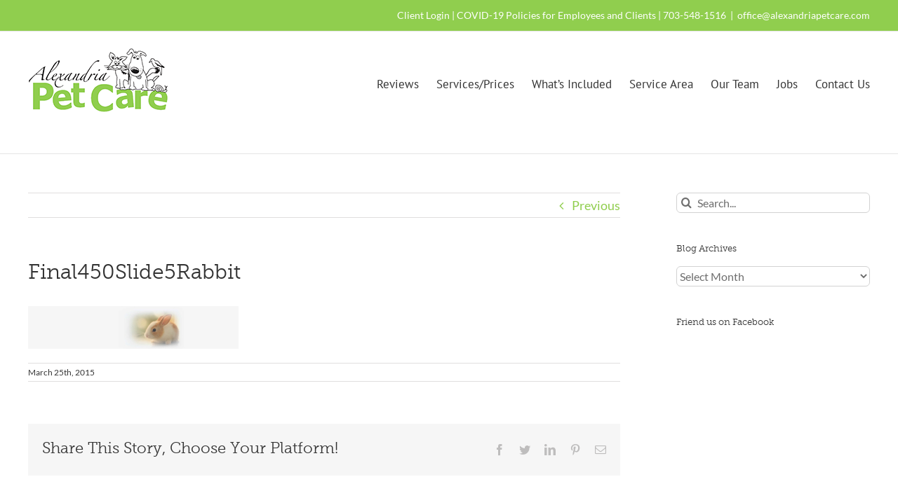

--- FILE ---
content_type: application/x-javascript; charset=utf-8
request_url: https://connect.facebook.net/signals/config/293278171079428?v=2.9.256&r=stable&domain=www.alexandriapetcare.com&hme=18f1088ef3e8892a74f943ddaee05e3bbd28c980d3b65c4c57d9fe86969d4bce&ex_m=95%2C158%2C135%2C20%2C67%2C68%2C128%2C63%2C42%2C129%2C72%2C62%2C10%2C142%2C81%2C15%2C94%2C123%2C116%2C70%2C73%2C122%2C139%2C103%2C144%2C7%2C3%2C4%2C6%2C5%2C2%2C82%2C92%2C145%2C226%2C170%2C56%2C228%2C229%2C49%2C185%2C27%2C69%2C234%2C233%2C173%2C29%2C55%2C9%2C58%2C88%2C89%2C90%2C96%2C119%2C28%2C26%2C121%2C118%2C117%2C136%2C71%2C138%2C137%2C44%2C54%2C112%2C14%2C141%2C39%2C215%2C217%2C180%2C23%2C24%2C25%2C17%2C18%2C38%2C34%2C36%2C35%2C77%2C83%2C87%2C101%2C127%2C130%2C40%2C102%2C21%2C19%2C108%2C64%2C32%2C132%2C131%2C133%2C124%2C22%2C31%2C53%2C100%2C140%2C65%2C16%2C134%2C105%2C76%2C61%2C30%2C195%2C165%2C285%2C213%2C156%2C198%2C191%2C166%2C98%2C120%2C75%2C110%2C48%2C41%2C43%2C104%2C109%2C115%2C52%2C59%2C114%2C47%2C50%2C46%2C91%2C143%2C0%2C113%2C13%2C111%2C11%2C1%2C51%2C84%2C57%2C60%2C107%2C80%2C79%2C146%2C147%2C85%2C86%2C8%2C93%2C45%2C125%2C78%2C74%2C66%2C106%2C97%2C37%2C126%2C33%2C99%2C12%2C148%2C241%2C240%2C242%2C247%2C248%2C249%2C245%2C236%2C172%2C221%2C287%2C214%2C211%2C235%2C237%2C231%2C159%2C205%2C187%2C168%2C284%2C152%2C176%2C160%2C193%2C264%2C263%2C260%2C227%2C261%2C262%2C149%2C207%2C254%2C151%2C181%2C203
body_size: 80248
content:
/**
* Copyright (c) 2017-present, Facebook, Inc. All rights reserved.
*
* You are hereby granted a non-exclusive, worldwide, royalty-free license to use,
* copy, modify, and distribute this software in source code or binary form for use
* in connection with the web services and APIs provided by Facebook.
*
* As with any software that integrates with the Facebook platform, your use of
* this software is subject to the Facebook Platform Policy
* [http://developers.facebook.com/policy/]. This copyright notice shall be
* included in all copies or substantial portions of the software.
*
* THE SOFTWARE IS PROVIDED "AS IS", WITHOUT WARRANTY OF ANY KIND, EXPRESS OR
* IMPLIED, INCLUDING BUT NOT LIMITED TO THE WARRANTIES OF MERCHANTABILITY, FITNESS
* FOR A PARTICULAR PURPOSE AND NONINFRINGEMENT. IN NO EVENT SHALL THE AUTHORS OR
* COPYRIGHT HOLDERS BE LIABLE FOR ANY CLAIM, DAMAGES OR OTHER LIABILITY, WHETHER
* IN AN ACTION OF CONTRACT, TORT OR OTHERWISE, ARISING FROM, OUT OF OR IN
* CONNECTION WITH THE SOFTWARE OR THE USE OR OTHER DEALINGS IN THE SOFTWARE.
*/
(function(e,t,n,r){var o={exports:{}},a=o.exports;(function(){var a=e.fbq;a.execStart=e.performance&&e.performance.now&&e.performance.now(),(function(){var t=e.postMessage||function(){};return a?!0:(t({action:"FB_LOG",logType:"Facebook Pixel Error",logMessage:"Pixel code is not installed correctly on this page"},"*"),"error"in console,!1)})()&&(a.__fbeventsModules||(a.__fbeventsModules={},a.__fbeventsResolvedModules={},a.getFbeventsModules=function(e){return a.__fbeventsResolvedModules[e]||(a.__fbeventsResolvedModules[e]=a.__fbeventsModules[e]()),a.__fbeventsResolvedModules[e]},a.fbIsModuleLoaded=function(e){return!!a.__fbeventsModules[e]},a.ensureModuleRegistered=function(e,t){a.fbIsModuleLoaded(e)||(a.__fbeventsModules[e]=t)})
,a.ensureModuleRegistered("fbevents.plugins.iwlbootstrapper",function(){
return o.exports}))})()})(window,document,location,history);
(function(e,t,n,r){var o={exports:{}},a=o.exports;(function(){var a=e.fbq;if(a.execStart=e.performance&&e.performance.now&&e.performance.now(),!(function(){var t=e.postMessage||function(){};return a?!0:(t({action:"FB_LOG",logType:"Facebook Pixel Error",logMessage:"Pixel code is not installed correctly on this page"},"*"),"error"in console,!1)})())return;function i(e,t){for(var n=0;n<t.length;n++){var r=t[n];r.enumerable=r.enumerable||!1,r.configurable=!0,"value"in r&&(r.writable=!0),Object.defineProperty(e,h(r.key),r)}}function l(e,t,n){return t&&i(e.prototype,t),n&&i(e,n),Object.defineProperty(e,"prototype",{writable:!1}),e}function s(e,t){if(!(e instanceof t))throw new TypeError("Cannot call a class as a function")}function u(e,t,n){return t=p(t),c(e,m()?Reflect.construct(t,n||[],p(e).constructor):t.apply(e,n))}function c(e,t){if(t&&(b(t)=="object"||typeof t=="function"))return t;if(t!==void 0)throw new TypeError("Derived constructors may only return object or undefined");return d(e)}function d(e){if(e===void 0)throw new ReferenceError("this hasn't been initialised - super() hasn't been called");return e}function m(){try{var e=!Boolean.prototype.valueOf.call(Reflect.construct(Boolean,[],function(){}))}catch(e){}return(m=function(){return!!e})()}function p(e){return p=Object.setPrototypeOf?Object.getPrototypeOf.bind():function(e){return e.__proto__||Object.getPrototypeOf(e)},p(e)}function _(e,t){if(typeof t!="function"&&t!==null)throw new TypeError("Super expression must either be null or a function");e.prototype=Object.create(t&&t.prototype,{constructor:{value:e,writable:!0,configurable:!0}}),Object.defineProperty(e,"prototype",{writable:!1}),t&&f(e,t)}function f(e,t){return f=Object.setPrototypeOf?Object.setPrototypeOf.bind():function(e,t){return e.__proto__=t,e},f(e,t)}function g(e,t,n){return(t=h(t))in e?Object.defineProperty(e,t,{value:n,enumerable:!0,configurable:!0,writable:!0}):e[t]=n,e}function h(e){var t=y(e,"string");return b(t)=="symbol"?t:t+""}function y(e,t){if(b(e)!="object"||!e)return e;var n=e[typeof Symbol=="function"?Symbol.toPrimitive:"@@toPrimitive"];if(n!==void 0){var r=n.call(e,t||"default");if(b(r)!="object")return r;throw new TypeError("@@toPrimitive must return a primitive value.")}return(t==="string"?String:Number)(e)}function C(e,t){var n=typeof Symbol!="undefined"&&e[typeof Symbol=="function"?Symbol.iterator:"@@iterator"]||e["@@iterator"];if(!n){if(Array.isArray(e)||(n=R(e))||t&&e&&typeof e.length=="number"){n&&(e=n);var r=0,o=function(){};return{s:o,n:function(){return r>=e.length?{done:!0}:{done:!1,value:e[r++]}},e:function(t){throw t},f:o}}throw new TypeError("Invalid attempt to iterate non-iterable instance.\nIn order to be iterable, non-array objects must have a [Symbol.iterator]() method.")}var a,i=!0,l=!1;return{s:function(){n=n.call(e)},n:function(){var e=n.next();return i=e.done,e},e:function(t){l=!0,a=t},f:function(){try{i||n.return==null||n.return()}finally{if(l)throw a}}}}function b(e){"@babel/helpers - typeof";return b=typeof Symbol=="function"&&typeof(typeof Symbol=="function"?Symbol.iterator:"@@iterator")=="symbol"?function(e){return typeof e}:function(e){return e&&typeof Symbol=="function"&&e.constructor===Symbol&&e!==(typeof Symbol=="function"?Symbol.prototype:"@@prototype")?"symbol":typeof e},b(e)}function v(e){return E(e)||L(e)||R(e)||S()}function S(){throw new TypeError("Invalid attempt to spread non-iterable instance.\nIn order to be iterable, non-array objects must have a [Symbol.iterator]() method.")}function R(e,t){if(e){if(typeof e=="string")return k(e,t);var n={}.toString.call(e).slice(8,-1);return n==="Object"&&e.constructor&&(n=e.constructor.name),n==="Map"||n==="Set"?Array.from(e):n==="Arguments"||/^(?:Ui|I)nt(?:8|16|32)(?:Clamped)?Array$/.test(n)?k(e,t):void 0}}function L(e){if(typeof Symbol!="undefined"&&e[typeof Symbol=="function"?Symbol.iterator:"@@iterator"]!=null||e["@@iterator"]!=null)return Array.from(e)}function E(e){if(Array.isArray(e))return k(e)}function k(e,t){(t==null||t>e.length)&&(t=e.length);for(var n=0,r=Array(t);n<t;n++)r[n]=e[n];return r}a.__fbeventsModules||(a.__fbeventsModules={},a.__fbeventsResolvedModules={},a.getFbeventsModules=function(e){return a.__fbeventsResolvedModules[e]||(a.__fbeventsResolvedModules[e]=a.__fbeventsModules[e]()),a.__fbeventsResolvedModules[e]},a.fbIsModuleLoaded=function(e){return!!a.__fbeventsModules[e]},a.ensureModuleRegistered=function(e,t){a.fbIsModuleLoaded(e)||(a.__fbeventsModules[e]=t)})
,a.ensureModuleRegistered("fbevents.plugins.cookie",function(){
return o.exports})})()})(window,document,location,history);
(function(e,t,n,r){var o={exports:{}},a=o.exports;(function(){var a=e.fbq;if(a.execStart=e.performance&&e.performance.now&&e.performance.now(),!(function(){var t=e.postMessage||function(){};return a?!0:(t({action:"FB_LOG",logType:"Facebook Pixel Error",logMessage:"Pixel code is not installed correctly on this page"},"*"),"error"in console,!1)})())return;function i(e){"@babel/helpers - typeof";return i=typeof Symbol=="function"&&typeof(typeof Symbol=="function"?Symbol.iterator:"@@iterator")=="symbol"?function(e){return typeof e}:function(e){return e&&typeof Symbol=="function"&&e.constructor===Symbol&&e!==(typeof Symbol=="function"?Symbol.prototype:"@@prototype")?"symbol":typeof e},i(e)}function l(e,t){var n=Object.keys(e);if(Object.getOwnPropertySymbols){var r=Object.getOwnPropertySymbols(e);t&&(r=r.filter(function(t){return Object.getOwnPropertyDescriptor(e,t).enumerable})),n.push.apply(n,r)}return n}function s(e){for(var t=1;t<arguments.length;t++){var n=arguments[t]!=null?arguments[t]:{};t%2?l(Object(n),!0).forEach(function(t){u(e,t,n[t])}):Object.getOwnPropertyDescriptors?Object.defineProperties(e,Object.getOwnPropertyDescriptors(n)):l(Object(n)).forEach(function(t){Object.defineProperty(e,t,Object.getOwnPropertyDescriptor(n,t))})}return e}function u(e,t,n){return(t=c(t))in e?Object.defineProperty(e,t,{value:n,enumerable:!0,configurable:!0,writable:!0}):e[t]=n,e}function c(e){var t=d(e,"string");return i(t)=="symbol"?t:t+""}function d(e,t){if(i(e)!="object"||!e)return e;var n=e[typeof Symbol=="function"?Symbol.toPrimitive:"@@toPrimitive"];if(n!==void 0){var r=n.call(e,t||"default");if(i(r)!="object")return r;throw new TypeError("@@toPrimitive must return a primitive value.")}return(t==="string"?String:Number)(e)}a.__fbeventsModules||(a.__fbeventsModules={},a.__fbeventsResolvedModules={},a.getFbeventsModules=function(e){return a.__fbeventsResolvedModules[e]||(a.__fbeventsResolvedModules[e]=a.__fbeventsModules[e]()),a.__fbeventsResolvedModules[e]},a.fbIsModuleLoaded=function(e){return!!a.__fbeventsModules[e]},a.ensureModuleRegistered=function(e,t){a.fbIsModuleLoaded(e)||(a.__fbeventsModules[e]=t)})
,a.ensureModuleRegistered("fbevents.plugins.automaticmatchingforpartnerintegrations",function(){
return o.exports})})()})(window,document,location,history);
(function(e,t,n,r){var o={exports:{}},a=o.exports;(function(){var a=e.fbq;a.execStart=e.performance&&e.performance.now&&e.performance.now(),(function(){var t=e.postMessage||function(){};return a?!0:(t({action:"FB_LOG",logType:"Facebook Pixel Error",logMessage:"Pixel code is not installed correctly on this page"},"*"),"error"in console,!1)})()&&(a.__fbeventsModules||(a.__fbeventsModules={},a.__fbeventsResolvedModules={},a.getFbeventsModules=function(e){return a.__fbeventsResolvedModules[e]||(a.__fbeventsResolvedModules[e]=a.__fbeventsModules[e]()),a.__fbeventsResolvedModules[e]},a.fbIsModuleLoaded=function(e){return!!a.__fbeventsModules[e]},a.ensureModuleRegistered=function(e,t){a.fbIsModuleLoaded(e)||(a.__fbeventsModules[e]=t)})
,a.ensureModuleRegistered("fbevents.plugins.prohibitedsources",function(){
return o.exports}))})()})(window,document,location,history);
(function(e,t,n,r){var o={exports:{}},a=o.exports;(function(){var a=e.fbq;a.execStart=e.performance&&e.performance.now&&e.performance.now(),(function(){var t=e.postMessage||function(){};return a?!0:(t({action:"FB_LOG",logType:"Facebook Pixel Error",logMessage:"Pixel code is not installed correctly on this page"},"*"),"error"in console,!1)})()&&(a.__fbeventsModules||(a.__fbeventsModules={},a.__fbeventsResolvedModules={},a.getFbeventsModules=function(e){return a.__fbeventsResolvedModules[e]||(a.__fbeventsResolvedModules[e]=a.__fbeventsModules[e]()),a.__fbeventsResolvedModules[e]},a.fbIsModuleLoaded=function(e){return!!a.__fbeventsModules[e]},a.ensureModuleRegistered=function(e,t){a.fbIsModuleLoaded(e)||(a.__fbeventsModules[e]=t)})
,a.ensureModuleRegistered("fbevents.plugins.unwanteddata",function(){
return o.exports}))})()})(window,document,location,history);
(function(e,t,n,r){var o={exports:{}},a=o.exports;(function(){var a=e.fbq;if(a.execStart=e.performance&&e.performance.now&&e.performance.now(),!(function(){var t=e.postMessage||function(){};return a?!0:(t({action:"FB_LOG",logType:"Facebook Pixel Error",logMessage:"Pixel code is not installed correctly on this page"},"*"),"error"in console,!1)})())return;function i(e,t){var n=typeof Symbol!="undefined"&&e[typeof Symbol=="function"?Symbol.iterator:"@@iterator"]||e["@@iterator"];if(!n){if(Array.isArray(e)||(n=l(e))||t&&e&&typeof e.length=="number"){n&&(e=n);var r=0,o=function(){};return{s:o,n:function(){return r>=e.length?{done:!0}:{done:!1,value:e[r++]}},e:function(t){throw t},f:o}}throw new TypeError("Invalid attempt to iterate non-iterable instance.\nIn order to be iterable, non-array objects must have a [Symbol.iterator]() method.")}var a,i=!0,s=!1;return{s:function(){n=n.call(e)},n:function(){var e=n.next();return i=e.done,e},e:function(t){s=!0,a=t},f:function(){try{i||n.return==null||n.return()}finally{if(s)throw a}}}}function l(e,t){if(e){if(typeof e=="string")return s(e,t);var n={}.toString.call(e).slice(8,-1);return n==="Object"&&e.constructor&&(n=e.constructor.name),n==="Map"||n==="Set"?Array.from(e):n==="Arguments"||/^(?:Ui|I)nt(?:8|16|32)(?:Clamped)?Array$/.test(n)?s(e,t):void 0}}function s(e,t){(t==null||t>e.length)&&(t=e.length);for(var n=0,r=Array(t);n<t;n++)r[n]=e[n];return r}function u(e){"@babel/helpers - typeof";return u=typeof Symbol=="function"&&typeof(typeof Symbol=="function"?Symbol.iterator:"@@iterator")=="symbol"?function(e){return typeof e}:function(e){return e&&typeof Symbol=="function"&&e.constructor===Symbol&&e!==(typeof Symbol=="function"?Symbol.prototype:"@@prototype")?"symbol":typeof e},u(e)}a.__fbeventsModules||(a.__fbeventsModules={},a.__fbeventsResolvedModules={},a.getFbeventsModules=function(e){return a.__fbeventsResolvedModules[e]||(a.__fbeventsResolvedModules[e]=a.__fbeventsModules[e]()),a.__fbeventsResolvedModules[e]},a.fbIsModuleLoaded=function(e){return!!a.__fbeventsModules[e]},a.ensureModuleRegistered=function(e,t){a.fbIsModuleLoaded(e)||(a.__fbeventsModules[e]=t)})
,a.ensureModuleRegistered("fbevents.plugins.iabpcmaebridge",function(){
return o.exports})})()})(window,document,location,history);
(function(e,t,n,r){var o={exports:{}},a=o.exports;(function(){var a=e.fbq;if(a.execStart=e.performance&&e.performance.now&&e.performance.now(),!(function(){var t=e.postMessage||function(){};return a?!0:(t({action:"FB_LOG",logType:"Facebook Pixel Error",logMessage:"Pixel code is not installed correctly on this page"},"*"),"error"in console,!1)})())return;function i(e,t){var n=typeof Symbol!="undefined"&&e[typeof Symbol=="function"?Symbol.iterator:"@@iterator"]||e["@@iterator"];if(!n){if(Array.isArray(e)||(n=R(e))||t&&e&&typeof e.length=="number"){n&&(e=n);var r=0,o=function(){};return{s:o,n:function(){return r>=e.length?{done:!0}:{done:!1,value:e[r++]}},e:function(t){throw t},f:o}}throw new TypeError("Invalid attempt to iterate non-iterable instance.\nIn order to be iterable, non-array objects must have a [Symbol.iterator]() method.")}var a,i=!0,l=!1;return{s:function(){n=n.call(e)},n:function(){var e=n.next();return i=e.done,e},e:function(t){l=!0,a=t},f:function(){try{i||n.return==null||n.return()}finally{if(l)throw a}}}}function l(e){"@babel/helpers - typeof";return l=typeof Symbol=="function"&&typeof(typeof Symbol=="function"?Symbol.iterator:"@@iterator")=="symbol"?function(e){return typeof e}:function(e){return e&&typeof Symbol=="function"&&e.constructor===Symbol&&e!==(typeof Symbol=="function"?Symbol.prototype:"@@prototype")?"symbol":typeof e},l(e)}function s(e,t){for(var n=0;n<t.length;n++){var r=t[n];r.enumerable=r.enumerable||!1,r.configurable=!0,"value"in r&&(r.writable=!0),Object.defineProperty(e,C(r.key),r)}}function u(e,t,n){return t&&s(e.prototype,t),n&&s(e,n),Object.defineProperty(e,"prototype",{writable:!1}),e}function c(e,t){if(!(e instanceof t))throw new TypeError("Cannot call a class as a function")}function d(e,t,n){return t=f(t),m(e,_()?Reflect.construct(t,n||[],f(e).constructor):t.apply(e,n))}function m(e,t){if(t&&(l(t)=="object"||typeof t=="function"))return t;if(t!==void 0)throw new TypeError("Derived constructors may only return object or undefined");return p(e)}function p(e){if(e===void 0)throw new ReferenceError("this hasn't been initialised - super() hasn't been called");return e}function _(){try{var e=!Boolean.prototype.valueOf.call(Reflect.construct(Boolean,[],function(){}))}catch(e){}return(_=function(){return!!e})()}function f(e){return f=Object.setPrototypeOf?Object.getPrototypeOf.bind():function(e){return e.__proto__||Object.getPrototypeOf(e)},f(e)}function g(e,t){if(typeof t!="function"&&t!==null)throw new TypeError("Super expression must either be null or a function");e.prototype=Object.create(t&&t.prototype,{constructor:{value:e,writable:!0,configurable:!0}}),Object.defineProperty(e,"prototype",{writable:!1}),t&&h(e,t)}function h(e,t){return h=Object.setPrototypeOf?Object.setPrototypeOf.bind():function(e,t){return e.__proto__=t,e},h(e,t)}function y(e,t,n){return(t=C(t))in e?Object.defineProperty(e,t,{value:n,enumerable:!0,configurable:!0,writable:!0}):e[t]=n,e}function C(e){var t=b(e,"string");return l(t)=="symbol"?t:t+""}function b(e,t){if(l(e)!="object"||!e)return e;var n=e[typeof Symbol=="function"?Symbol.toPrimitive:"@@toPrimitive"];if(n!==void 0){var r=n.call(e,t||"default");if(l(r)!="object")return r;throw new TypeError("@@toPrimitive must return a primitive value.")}return(t==="string"?String:Number)(e)}function v(e){return E(e)||L(e)||R(e)||S()}function S(){throw new TypeError("Invalid attempt to spread non-iterable instance.\nIn order to be iterable, non-array objects must have a [Symbol.iterator]() method.")}function R(e,t){if(e){if(typeof e=="string")return k(e,t);var n={}.toString.call(e).slice(8,-1);return n==="Object"&&e.constructor&&(n=e.constructor.name),n==="Map"||n==="Set"?Array.from(e):n==="Arguments"||/^(?:Ui|I)nt(?:8|16|32)(?:Clamped)?Array$/.test(n)?k(e,t):void 0}}function L(e){if(typeof Symbol!="undefined"&&e[typeof Symbol=="function"?Symbol.iterator:"@@iterator"]!=null||e["@@iterator"]!=null)return Array.from(e)}function E(e){if(Array.isArray(e))return k(e)}function k(e,t){(t==null||t>e.length)&&(t=e.length);for(var n=0,r=Array(t);n<t;n++)r[n]=e[n];return r}a.__fbeventsModules||(a.__fbeventsModules={},a.__fbeventsResolvedModules={},a.getFbeventsModules=function(e){return a.__fbeventsResolvedModules[e]||(a.__fbeventsResolvedModules[e]=a.__fbeventsModules[e]()),a.__fbeventsResolvedModules[e]},a.fbIsModuleLoaded=function(e){return!!a.__fbeventsModules[e]},a.ensureModuleRegistered=function(e,t){a.fbIsModuleLoaded(e)||(a.__fbeventsModules[e]=t)})
,a.ensureModuleRegistered("fbevents.plugins.browserproperties",function(){
return o.exports})})()})(window,document,location,history);
(function(e,t,n,r){var o={exports:{}},a=o.exports;(function(){var a=e.fbq;a.execStart=e.performance&&e.performance.now&&e.performance.now(),(function(){var t=e.postMessage||function(){};return a?!0:(t({action:"FB_LOG",logType:"Facebook Pixel Error",logMessage:"Pixel code is not installed correctly on this page"},"*"),"error"in console,!1)})()&&(a.__fbeventsModules||(a.__fbeventsModules={},a.__fbeventsResolvedModules={},a.getFbeventsModules=function(e){return a.__fbeventsResolvedModules[e]||(a.__fbeventsResolvedModules[e]=a.__fbeventsModules[e]()),a.__fbeventsResolvedModules[e]},a.fbIsModuleLoaded=function(e){return!!a.__fbeventsModules[e]},a.ensureModuleRegistered=function(e,t){a.fbIsModuleLoaded(e)||(a.__fbeventsModules[e]=t)})
,a.ensureModuleRegistered("fbevents.plugins.eventvalidation",function(){
return o.exports}))})()})(window,document,location,history);
(function(e,t,n,r){var o={exports:{}},a=o.exports;(function(){var a=e.fbq;a.execStart=e.performance&&e.performance.now&&e.performance.now(),(function(){var t=e.postMessage||function(){};return a?!0:(t({action:"FB_LOG",logType:"Facebook Pixel Error",logMessage:"Pixel code is not installed correctly on this page"},"*"),"error"in console,!1)})()&&(a.__fbeventsModules||(a.__fbeventsModules={},a.__fbeventsResolvedModules={},a.getFbeventsModules=function(e){return a.__fbeventsResolvedModules[e]||(a.__fbeventsResolvedModules[e]=a.__fbeventsModules[e]()),a.__fbeventsResolvedModules[e]},a.fbIsModuleLoaded=function(e){return!!a.__fbeventsModules[e]},a.ensureModuleRegistered=function(e,t){a.fbIsModuleLoaded(e)||(a.__fbeventsModules[e]=t)})
,a.ensureModuleRegistered("SignalsFBEvents.plugins.protecteddatamode",function(){
return(function(e,t,n,r){var o={exports:{}},i=o.exports;return(function(){"use strict";var n=a.getFbeventsModules("SignalsParamList"),r=a.getFbeventsModules("SignalsEventPayload"),i=a.getFbeventsModules("SignalsFBEventsUtils"),l=i.keys,s=i.each,u=a.getFbeventsModules("SignalsFBEventsPlugin"),c=a.getFbeventsModules("SignalsFBEventsSendEventEvent"),d=a.getFbeventsModules("SignalsFBEventsFilterProtectedModeEvent"),m=a.getFbeventsModules("SignalsFBEventsShouldRestrictReferrerEvent"),p=a.getFbeventsModules("SignalsFBEventsTyped"),_=p.coerce,f=p.Typed,g=a.getFbeventsModules("sha256_with_dependencies_new"),h=a.getFbeventsModules("SignalsFBEventsEvents"),y=h.validateCustomParameters,C=h.validateUrlParameters,b=h.getCustomParameters,v=a.getFbeventsModules("SignalsFBEventsResolveLink"),S=a.getFbeventsModules("SignalsFBEventsLogging"),R=S.logError;o.exports=new u(function(r,o){d.listen(function(e){var t=e.id,r=e.customData,a=e.documentLink,i=e.referrerLink,u=_(t,f.fbid());if(u!=null){var c=o.optIns.isOptedIn(u,"ProtectedDataMode");if(c){var d=!1;if(a!=null&&a.length>0){var m=new URL(a);e.documentLink=m.origin}if(i!=null&&i.length>0){var p=new URL(i);e.referrerLink=p.origin}if(r!=null){var g=o.pluginConfig.get(u,"protectedDataMode");if(g!=null){var h=g.standardParams;s(l(r),function(e){e in h||(delete r[e],d=!0)})}}d&&(e.customParams=e.customParams||new n,e.customParams.append("pm_metadata",JSON.stringify({cd:d})))}}});var a=6;b.listen(function(n,r,i){var l=o.optIns.isOptedIn(n.id,"ProtectedDataMode");if(!l)return{};var s=o.pluginConfig.get(n.id,"ccRuleEvaluator"),u="",c=e.location.href;try{if(s!=null){var d=s.blacklistedIframeReferrers;c=v(e.location.href,t.referrer,d)}c!=null&&c!==""&&(u=g(c+n.id+r),u==null?u="":u=u.substring(0,a))}catch(e){var m="[PDM]";e!=null&&e.message!=null&&(m+=": ".concat(e.message)),R(new Error(m),"pixel","protecteddatamode")}return{pm:1,hrl:u}}),c.listen(function(e){var t=e.id,n=e.eventName,r=_(t,f.fbid());if(r==null)return!1;var a=o.optIns.isOptedIn(r,"ProtectedDataMode");return a?n==="Microdata":!1}),m.listen(function(e){var t=e.get("id"),n=_(t,f.fbid());if(n==null)return!1;var r=o.optIns.isOptedIn(n,"ProtectedDataMode");return!!r})})})(),o.exports})(e,t,n,r)}),o.exports=a.getFbeventsModules("SignalsFBEvents.plugins.protecteddatamode"),a.registerPlugin&&a.registerPlugin("fbevents.plugins.protecteddatamode",o.exports)
,a.ensureModuleRegistered("fbevents.plugins.protecteddatamode",function(){
return o.exports}))})()})(window,document,location,history);
(function(e,t,n,r){var o={exports:{}},a=o.exports;(function(){var a=e.fbq;if(a.execStart=e.performance&&e.performance.now&&e.performance.now(),!(function(){var t=e.postMessage||function(){};return a?!0:(t({action:"FB_LOG",logType:"Facebook Pixel Error",logMessage:"Pixel code is not installed correctly on this page"},"*"),"error"in console,!1)})())return;function i(e,t){return u(e)||s(e,t)||d(e,t)||l()}function l(){throw new TypeError("Invalid attempt to destructure non-iterable instance.\nIn order to be iterable, non-array objects must have a [Symbol.iterator]() method.")}function s(e,t){var n=e==null?null:typeof Symbol!="undefined"&&e[typeof Symbol=="function"?Symbol.iterator:"@@iterator"]||e["@@iterator"];if(n!=null){var r,o,a,i,l=[],s=!0,u=!1;try{if(a=(n=n.call(e)).next,t===0){if(Object(n)!==n)return;s=!1}else for(;!(s=(r=a.call(n)).done)&&(l.push(r.value),l.length!==t);s=!0);}catch(e){u=!0,o=e}finally{try{if(!s&&n.return!=null&&(i=n.return(),Object(i)!==i))return}finally{if(u)throw o}}return l}}function u(e){if(Array.isArray(e))return e}function c(e,t){var n=typeof Symbol!="undefined"&&e[typeof Symbol=="function"?Symbol.iterator:"@@iterator"]||e["@@iterator"];if(!n){if(Array.isArray(e)||(n=d(e))||t&&e&&typeof e.length=="number"){n&&(e=n);var r=0,o=function(){};return{s:o,n:function(){return r>=e.length?{done:!0}:{done:!1,value:e[r++]}},e:function(t){throw t},f:o}}throw new TypeError("Invalid attempt to iterate non-iterable instance.\nIn order to be iterable, non-array objects must have a [Symbol.iterator]() method.")}var a,i=!0,l=!1;return{s:function(){n=n.call(e)},n:function(){var e=n.next();return i=e.done,e},e:function(t){l=!0,a=t},f:function(){try{i||n.return==null||n.return()}finally{if(l)throw a}}}}function d(e,t){if(e){if(typeof e=="string")return m(e,t);var n={}.toString.call(e).slice(8,-1);return n==="Object"&&e.constructor&&(n=e.constructor.name),n==="Map"||n==="Set"?Array.from(e):n==="Arguments"||/^(?:Ui|I)nt(?:8|16|32)(?:Clamped)?Array$/.test(n)?m(e,t):void 0}}function m(e,t){(t==null||t>e.length)&&(t=e.length);for(var n=0,r=Array(t);n<t;n++)r[n]=e[n];return r}a.__fbeventsModules||(a.__fbeventsModules={},a.__fbeventsResolvedModules={},a.getFbeventsModules=function(e){return a.__fbeventsResolvedModules[e]||(a.__fbeventsResolvedModules[e]=a.__fbeventsModules[e]()),a.__fbeventsResolvedModules[e]},a.fbIsModuleLoaded=function(e){return!!a.__fbeventsModules[e]},a.ensureModuleRegistered=function(e,t){a.fbIsModuleLoaded(e)||(a.__fbeventsModules[e]=t)})
,a.ensureModuleRegistered("SignalsFBEventsCCRuleEngine",function(){
return(function(e,t,n,r){var o={exports:{}},i=o.exports;return(function(){"use strict";var e=a.getFbeventsModules("SignalsFBEventsUtils"),t=e.some,n=e.each,r=e.stringStartsWith,i=["in","is_any","i_str_in","i_is_any","not_in","is_not_any","i_str_not_in","i_is_not_any"];function l(e){return Object.keys(e)[0]}function s(e,t){if(e!=="url")return t;var o=["http://","https://","www."],a=t.toLowerCase();return n(o,function(e){r(a,e)&&(a=a.slice(e.length))}),a.replace(/\/+$/,"")}function u(e,n,r){var o=n[l(n)].toString(),a=l(n).toLowerCase(),i=r[e.toLowerCase()]!=null?r[e.toLowerCase()]:r[e];if(a=="exists"){var s=o.toLowerCase();return s!=="true"&&s!=="false"?!1:i!=null==(s==="true")}return i==null?!1:Array.isArray(i)?t(i,function(t){return c(e,o,a,t)}):c(e,o,a,i.trim())}function c(e,t,n,o){switch(n){case"contains":return o.includes(t);case"not_contains":return!o.includes(t);case"i_contains":return o.toLowerCase().includes(t.toLowerCase());case"i_not_contains":return!o.toLowerCase().includes(t.toLowerCase());case"regex_match":return!!o.match(t);case"eq":case"=":case"==":if(o===t)return!0;var a=s(e,o),i=s(e,t);return a===i;case"neq":case"!=":case"ne":return!c(e,t,"eq",o);case"lt":case"<":return Number(o)<Number(t);case"lte":case"<=":case"le":return Number(o)<=Number(t);case"gt":case">":return Number(o)>Number(t);case"gte":case"ge":case">=":return Number(o)>=Number(t);case"starts_with":return r(o,t);case"i_starts_with":return r(o.toLowerCase(),t.toLowerCase());case"i_str_eq":return o.toLowerCase()===t.toLowerCase();case"i_str_neq":return o.toLowerCase()!==t.toLowerCase();default:return!1}}function d(e,n,r){var o=n[l(n)],a=l(n).toLowerCase();if(!Array.isArray(o))return!1;var i=r[e.toLowerCase()]!=null?r[e.toLowerCase()]:r[e];return i==null?!1:Array.isArray(i)?t(i,function(e){return m(o,a,e)}):m(o,a,i)}function m(e,t,n){switch(t){case"in":case"is_any":return e.map(function(e){return e.toString()}).includes(n);case"i_str_in":case"i_is_any":return e.map(function(e){return e.toString().toLowerCase()}).includes(n.toLowerCase());case"not_in":case"is_not_any":return!e.map(function(e){return e.toString()}).includes(n);case"i_str_not_in":case"i_is_not_any":return!e.map(function(e){return e.toString().toLowerCase()}).includes(n.toLowerCase());default:return!1}}function p(e,t){var n=e;typeof e=="string"?n=JSON.parse(e):n=e;var r=l(n),o=n[r],a=l(n).toLowerCase();if(a==="and"){if(!Array.isArray(o))return!1;for(var s=0;s<o.length;s++){var c=p(o[s],t);if(!c)return!1}return!0}else if(a==="or"){if(!Array.isArray(o))return!1;for(var m=0;m<o.length;m++){var _=p(o[m],t);if(_)return!0}return!1}else return a==="not"?!p(o,t):i.includes(l(o).toLowerCase())?d(r,o,t):u(r,o,t)}function _(e){var t=JSON.parse(e),n=l(t),r=t[n];if(n==="event"){var o=l(r);if(o==="eq")return!0}if(n==="and"||n==="or"){if(!Array.isArray(r))return!1;for(var a=0;a<r.length;a++){var i=_(JSON.stringify(r[a]));if(i)return!0}return!1}return!1}function f(e){var t=e.event;return t==null?!1:t==="PixelInitialized"||t==="PageView"||t==="__missing_event"}o.exports={isMatchCCRule:p,isEventBasedConversionRule:_,isStandardPageLoadEvent:f}})(),o.exports})(e,t,n,r)})
,a.ensureModuleRegistered("SignalsFBEventsTransformToCCInput",function(){
return(function(e,t,n,r){var o={exports:{}},l=o.exports;return(function(){"use strict";var e=a.getFbeventsModules("SignalsFBEventsGetValidUrl"),t=a.getFbeventsModules("SignalsFBEventsUtils"),n=t.keys,r=t.each,l=a.getFbeventsModules("SignalsParamList"),s=a.getFbeventsModules("SignalsFBEventsResolveLink"),u=a.getFbeventsModules("SignalsFBEventsGuardrail"),d=a.getFbeventsModules("SignalsFBEventsLogging"),m=d.logWarning;function p(t){if(t!=null&&t.length>0){var n=e(t);if(n!=null)return n.hostname}return""}function _(e){var t={};return r(n(e),function(n){if(typeof e[n]=="string")t[n]=e[n];else if(typeof e[n]=="number")t[n]=e[n].toString();else try{t[n]=JSON.stringify(e[n])}catch(e){}}),t}o.exports=function(o,a,l){var t={};if(o==null)return{};var d=u.eval("fix_fbevent_uri_error"),f=o.get("ev"),g=o.get("dl"),h=o.get("rl");if(g!=null&&g.length>0)if(d)try{g=decodeURIComponent(g)}catch(e){o.append("ie[g]","1"),m(e,"pixel","transformToCCInput")}else g=decodeURIComponent(g);if(a!=null&&r(n(a),function(e){var n=a[e];t[e]=n}),h!=null&&h.length>0){if(d)try{h=decodeURIComponent(h)}catch(e){o.append("ie[g]","1"),m(e,"pixel","transformToCCInput")}else h=decodeURIComponent(h);var y=e(h);if(y!=null){var C=y.searchParams,b=c(C),v;try{for(b.s();!(v=b.n()).done;){var S=i(v.value,2),R=S[0],L=S[1];t[R]=L}}catch(e){b.e(e)}finally{b.f()}}}o.each(function(e,n){n!=null&&(t[e]=n)}),f!=null&&(t.event=f);var E=s(g,h,l);if(E!=null&&E.length>0){t.url=E;var k=e(E);k!=null&&(t.domain=k.hostname,t.path=k.pathname)}return t.referrer_domain=p(h),_(t)}})(),o.exports})(e,t,n,r)})
,a.ensureModuleRegistered("SignalsFBEvents.plugins.ccruleevaluator",function(){
return(function(e,t,n,r){var o={exports:{}},i=o.exports;return(function(){"use strict";var e=a.getFbeventsModules("SignalsFBEventsPlugin"),t=a.getFbeventsModules("SignalsFBEventsProcessCCRulesEvent"),n=a.getFbeventsModules("SignalsFBEventsSetCCRules"),r=a.getFbeventsModules("SignalsFBEventsTransformToCCInput"),i=a.getFbeventsModules("SignalsParamList"),l=a.getFbeventsModules("SignalsFBEventsCCRuleEngine"),s=l.isMatchCCRule,u=a.getFbeventsModules("SignalsFBEventsTyped"),c=u.coerce,d=u.Typed,m=a.getFbeventsModules("SignalsFBEventsUtils"),p=m.each,_=m.keys,f=a.getFbeventsModules("SignalsFBEventsLogging"),g=f.logError,h=f.logWarning,y=a.getFbeventsModules("SignalsFBEventsGuardrail"),C=a.getFbeventsModules("SignalsFBEventsGetValidUrl");function b(e,t,n,r){var o=[];p(r,function(e){try{if(e==null)return;var n=e.id,r=e.rule;if(n==null||r==null)return;s(r,t)&&(typeof n=="number"&&(n=n.toString()),o.push(n))}catch(e){var a="[CC]";e!=null&&e.message!=null&&(a+=": ".concat(e.message)),g(new Error(a),"pixel","ccRuleEvaluator")}}),o.length>0&&(e[n]=o.join(","))}o.exports=new e(function(e,n){t.listen(function(t,o){if(t==null)return{};var a=t.get("id"),i=c(a,d.fbid());if(i==null)return{};e.performanceMark("fbevents:start:customConversionProcessing",i);var l=n.optIns.isOptedIn(i,"CCRuleEvaluator");if(!l)return{};var s=n.pluginConfig.get(i,"ccRuleEvaluator");if(s==null)return{};var u=s.ccRules,m=s.wcaRules,p=s.valueRules,_=s.blacklistedIframeReferrers,f={cs_cc:"1"};if(u!=null||m!=null||p!=null){var g=r(t,o,_);if(u!=null&&b(f,g,"ccs",u),p!=null&&b(f,g,"vrc",p),m!=null){var v=y.eval("fix_fbevent_uri_error"),S=t.get("rl");if(S!=null&&S.length>0){if(v)try{S=decodeURIComponent(S)}catch(e){t.append("ie[g]","1"),h(e,"pixel","ccRuleEvaluator")}else S=decodeURIComponent(S);var R=g.url;if(g.url=[],g.domain=[],g.path=[],R!=null&&R.length>0){g.url.push(R);var L=C(R);L!=null&&(g.domain.push(L.hostname),g.path.push(L.pathname))}g.url.push(S);var E=C(S);E!=null&&(g.domain.push(E.hostname),g.path.push(E.pathname))}b(f,g,"cas",m)}}return e.performanceMark("fbevents:end:customConversionProcessing",i),f})})})(),o.exports})(e,t,n,r)}),o.exports=a.getFbeventsModules("SignalsFBEvents.plugins.ccruleevaluator"),a.registerPlugin&&a.registerPlugin("fbevents.plugins.ccruleevaluator",o.exports)
,a.ensureModuleRegistered("fbevents.plugins.ccruleevaluator",function(){
return o.exports})})()})(window,document,location,history);
(function(e,t,n,r){var o={exports:{}},a=o.exports;(function(){var a=e.fbq;if(a.execStart=e.performance&&e.performance.now&&e.performance.now(),!(function(){var t=e.postMessage||function(){};return a?!0:(t({action:"FB_LOG",logType:"Facebook Pixel Error",logMessage:"Pixel code is not installed correctly on this page"},"*"),"error"in console,!1)})())return;function i(e,t){var n=typeof Symbol!="undefined"&&e[typeof Symbol=="function"?Symbol.iterator:"@@iterator"]||e["@@iterator"];if(!n){if(Array.isArray(e)||(n=l(e))||t&&e&&typeof e.length=="number"){n&&(e=n);var r=0,o=function(){};return{s:o,n:function(){return r>=e.length?{done:!0}:{done:!1,value:e[r++]}},e:function(t){throw t},f:o}}throw new TypeError("Invalid attempt to iterate non-iterable instance.\nIn order to be iterable, non-array objects must have a [Symbol.iterator]() method.")}var a,i=!0,s=!1;return{s:function(){n=n.call(e)},n:function(){var e=n.next();return i=e.done,e},e:function(t){s=!0,a=t},f:function(){try{i||n.return==null||n.return()}finally{if(s)throw a}}}}function l(e,t){if(e){if(typeof e=="string")return s(e,t);var n={}.toString.call(e).slice(8,-1);return n==="Object"&&e.constructor&&(n=e.constructor.name),n==="Map"||n==="Set"?Array.from(e):n==="Arguments"||/^(?:Ui|I)nt(?:8|16|32)(?:Clamped)?Array$/.test(n)?s(e,t):void 0}}function s(e,t){(t==null||t>e.length)&&(t=e.length);for(var n=0,r=Array(t);n<t;n++)r[n]=e[n];return r}a.__fbeventsModules||(a.__fbeventsModules={},a.__fbeventsResolvedModules={},a.getFbeventsModules=function(e){return a.__fbeventsResolvedModules[e]||(a.__fbeventsResolvedModules[e]=a.__fbeventsModules[e]()),a.__fbeventsResolvedModules[e]},a.fbIsModuleLoaded=function(e){return!!a.__fbeventsModules[e]},a.ensureModuleRegistered=function(e,t){a.fbIsModuleLoaded(e)||(a.__fbeventsModules[e]=t)})
,a.ensureModuleRegistered("fbevents.plugins.clienthint",function(){
return o.exports})})()})(window,document,location,history);
(function(e,t,n,r){var o={exports:{}},a=o.exports;(function(){var a=e.fbq;if(a.execStart=e.performance&&e.performance.now&&e.performance.now(),!(function(){var t=e.postMessage||function(){};return a?!0:(t({action:"FB_LOG",logType:"Facebook Pixel Error",logMessage:"Pixel code is not installed correctly on this page"},"*"),"error"in console,!1)})())return;function i(e,t){var n=typeof Symbol!="undefined"&&e[typeof Symbol=="function"?Symbol.iterator:"@@iterator"]||e["@@iterator"];if(!n){if(Array.isArray(e)||(n=l(e))||t&&e&&typeof e.length=="number"){n&&(e=n);var r=0,o=function(){};return{s:o,n:function(){return r>=e.length?{done:!0}:{done:!1,value:e[r++]}},e:function(t){throw t},f:o}}throw new TypeError("Invalid attempt to iterate non-iterable instance.\nIn order to be iterable, non-array objects must have a [Symbol.iterator]() method.")}var a,i=!0,s=!1;return{s:function(){n=n.call(e)},n:function(){var e=n.next();return i=e.done,e},e:function(t){s=!0,a=t},f:function(){try{i||n.return==null||n.return()}finally{if(s)throw a}}}}function l(e,t){if(e){if(typeof e=="string")return s(e,t);var n={}.toString.call(e).slice(8,-1);return n==="Object"&&e.constructor&&(n=e.constructor.name),n==="Map"||n==="Set"?Array.from(e):n==="Arguments"||/^(?:Ui|I)nt(?:8|16|32)(?:Clamped)?Array$/.test(n)?s(e,t):void 0}}function s(e,t){(t==null||t>e.length)&&(t=e.length);for(var n=0,r=Array(t);n<t;n++)r[n]=e[n];return r}function u(e){"@babel/helpers - typeof";return u=typeof Symbol=="function"&&typeof(typeof Symbol=="function"?Symbol.iterator:"@@iterator")=="symbol"?function(e){return typeof e}:function(e){return e&&typeof Symbol=="function"&&e.constructor===Symbol&&e!==(typeof Symbol=="function"?Symbol.prototype:"@@prototype")?"symbol":typeof e},u(e)}a.__fbeventsModules||(a.__fbeventsModules={},a.__fbeventsResolvedModules={},a.getFbeventsModules=function(e){return a.__fbeventsResolvedModules[e]||(a.__fbeventsResolvedModules[e]=a.__fbeventsModules[e]()),a.__fbeventsResolvedModules[e]},a.fbIsModuleLoaded=function(e){return!!a.__fbeventsModules[e]},a.ensureModuleRegistered=function(e,t){a.fbIsModuleLoaded(e)||(a.__fbeventsModules[e]=t)})
,a.ensureModuleRegistered("fbevents.plugins.lastexternalreferrer",function(){
return o.exports})})()})(window,document,location,history);
(function(e,t,n,r){var o={exports:{}},a=o.exports;(function(){var a=e.fbq;a.execStart=e.performance&&e.performance.now&&e.performance.now(),(function(){var t=e.postMessage||function(){};return a?!0:(t({action:"FB_LOG",logType:"Facebook Pixel Error",logMessage:"Pixel code is not installed correctly on this page"},"*"),"error"in console,!1)})()&&(a.__fbeventsModules||(a.__fbeventsModules={},a.__fbeventsResolvedModules={},a.getFbeventsModules=function(e){return a.__fbeventsResolvedModules[e]||(a.__fbeventsResolvedModules[e]=a.__fbeventsModules[e]()),a.__fbeventsResolvedModules[e]},a.fbIsModuleLoaded=function(e){return!!a.__fbeventsModules[e]},a.ensureModuleRegistered=function(e,t){a.fbIsModuleLoaded(e)||(a.__fbeventsModules[e]=t)})
,a.ensureModuleRegistered("fbevents.plugins.cookiedeprecationlabel",function(){
return o.exports}))})()})(window,document,location,history);
(function(e,t,n,r){var o={exports:{}},a=o.exports;(function(){var a=e.fbq;a.execStart=e.performance&&e.performance.now&&e.performance.now(),(function(){var t=e.postMessage||function(){};return a?!0:(t({action:"FB_LOG",logType:"Facebook Pixel Error",logMessage:"Pixel code is not installed correctly on this page"},"*"),"error"in console,!1)})()&&(a.__fbeventsModules||(a.__fbeventsModules={},a.__fbeventsResolvedModules={},a.getFbeventsModules=function(e){return a.__fbeventsResolvedModules[e]||(a.__fbeventsResolvedModules[e]=a.__fbeventsModules[e]()),a.__fbeventsResolvedModules[e]},a.fbIsModuleLoaded=function(e){return!!a.__fbeventsModules[e]},a.ensureModuleRegistered=function(e,t){a.fbIsModuleLoaded(e)||(a.__fbeventsModules[e]=t)})
,a.ensureModuleRegistered("fbevents.plugins.unwantedparams",function(){
return o.exports}))})()})(window,document,location,history);
(function(e,t,n,r){var o={exports:{}},a=o.exports;(function(){var a=e.fbq;a.execStart=e.performance&&e.performance.now&&e.performance.now(),(function(){var t=e.postMessage||function(){};return a?!0:(t({action:"FB_LOG",logType:"Facebook Pixel Error",logMessage:"Pixel code is not installed correctly on this page"},"*"),"error"in console,!1)})()&&(a.__fbeventsModules||(a.__fbeventsModules={},a.__fbeventsResolvedModules={},a.getFbeventsModules=function(e){return a.__fbeventsResolvedModules[e]||(a.__fbeventsResolvedModules[e]=a.__fbeventsModules[e]()),a.__fbeventsResolvedModules[e]},a.fbIsModuleLoaded=function(e){return!!a.__fbeventsModules[e]},a.ensureModuleRegistered=function(e,t){a.fbIsModuleLoaded(e)||(a.__fbeventsModules[e]=t)})
,a.ensureModuleRegistered("fbevents.plugins.standardparamchecks",function(){
return o.exports}))})()})(window,document,location,history);
(function(e,t,n,r){var o={exports:{}},a=o.exports;(function(){var a=e.fbq;if(a.execStart=e.performance&&e.performance.now&&e.performance.now(),!(function(){var t=e.postMessage||function(){};return a?!0:(t({action:"FB_LOG",logType:"Facebook Pixel Error",logMessage:"Pixel code is not installed correctly on this page"},"*"),"error"in console,!1)})())return;function i(e,t){var n=typeof Symbol!="undefined"&&e[typeof Symbol=="function"?Symbol.iterator:"@@iterator"]||e["@@iterator"];if(!n){if(Array.isArray(e)||(n=l(e))||t&&e&&typeof e.length=="number"){n&&(e=n);var r=0,o=function(){};return{s:o,n:function(){return r>=e.length?{done:!0}:{done:!1,value:e[r++]}},e:function(t){throw t},f:o}}throw new TypeError("Invalid attempt to iterate non-iterable instance.\nIn order to be iterable, non-array objects must have a [Symbol.iterator]() method.")}var a,i=!0,s=!1;return{s:function(){n=n.call(e)},n:function(){var e=n.next();return i=e.done,e},e:function(t){s=!0,a=t},f:function(){try{i||n.return==null||n.return()}finally{if(s)throw a}}}}function l(e,t){if(e){if(typeof e=="string")return s(e,t);var n={}.toString.call(e).slice(8,-1);return n==="Object"&&e.constructor&&(n=e.constructor.name),n==="Map"||n==="Set"?Array.from(e):n==="Arguments"||/^(?:Ui|I)nt(?:8|16|32)(?:Clamped)?Array$/.test(n)?s(e,t):void 0}}function s(e,t){(t==null||t>e.length)&&(t=e.length);for(var n=0,r=Array(t);n<t;n++)r[n]=e[n];return r}function u(e){"@babel/helpers - typeof";return u=typeof Symbol=="function"&&typeof(typeof Symbol=="function"?Symbol.iterator:"@@iterator")=="symbol"?function(e){return typeof e}:function(e){return e&&typeof Symbol=="function"&&e.constructor===Symbol&&e!==(typeof Symbol=="function"?Symbol.prototype:"@@prototype")?"symbol":typeof e},u(e)}a.__fbeventsModules||(a.__fbeventsModules={},a.__fbeventsResolvedModules={},a.getFbeventsModules=function(e){return a.__fbeventsResolvedModules[e]||(a.__fbeventsResolvedModules[e]=a.__fbeventsModules[e]()),a.__fbeventsResolvedModules[e]},a.fbIsModuleLoaded=function(e){return!!a.__fbeventsModules[e]},a.ensureModuleRegistered=function(e,t){a.fbIsModuleLoaded(e)||(a.__fbeventsModules[e]=t)})
,a.ensureModuleRegistered("fbevents.plugins.topicsapi",function(){
return o.exports})})()})(window,document,location,history);
(function(e,t,n,r){var o={exports:{}},a=o.exports;(function(){var a=e.fbq;a.execStart=e.performance&&e.performance.now&&e.performance.now(),(function(){var t=e.postMessage||function(){};return a?!0:(t({action:"FB_LOG",logType:"Facebook Pixel Error",logMessage:"Pixel code is not installed correctly on this page"},"*"),"error"in console,!1)})()&&(a.__fbeventsModules||(a.__fbeventsModules={},a.__fbeventsResolvedModules={},a.getFbeventsModules=function(e){return a.__fbeventsResolvedModules[e]||(a.__fbeventsResolvedModules[e]=a.__fbeventsModules[e]()),a.__fbeventsResolvedModules[e]},a.fbIsModuleLoaded=function(e){return!!a.__fbeventsModules[e]},a.ensureModuleRegistered=function(e,t){a.fbIsModuleLoaded(e)||(a.__fbeventsModules[e]=t)})
,a.ensureModuleRegistered("fbevents.plugins.gating",function(){
return o.exports}))})()})(window,document,location,history);
(function(e,t,n,r){var o={exports:{}},a=o.exports;(function(){var a=e.fbq;if(a.execStart=e.performance&&e.performance.now&&e.performance.now(),!(function(){var t=e.postMessage||function(){};return a?!0:(t({action:"FB_LOG",logType:"Facebook Pixel Error",logMessage:"Pixel code is not installed correctly on this page"},"*"),"error"in console,!1)})())return;function i(e){"@babel/helpers - typeof";return i=typeof Symbol=="function"&&typeof(typeof Symbol=="function"?Symbol.iterator:"@@iterator")=="symbol"?function(e){return typeof e}:function(e){return e&&typeof Symbol=="function"&&e.constructor===Symbol&&e!==(typeof Symbol=="function"?Symbol.prototype:"@@prototype")?"symbol":typeof e},i(e)}function l(e,t){var n=typeof Symbol!="undefined"&&e[typeof Symbol=="function"?Symbol.iterator:"@@iterator"]||e["@@iterator"];if(!n){if(Array.isArray(e)||(n=s(e))||t&&e&&typeof e.length=="number"){n&&(e=n);var r=0,o=function(){};return{s:o,n:function(){return r>=e.length?{done:!0}:{done:!1,value:e[r++]}},e:function(t){throw t},f:o}}throw new TypeError("Invalid attempt to iterate non-iterable instance.\nIn order to be iterable, non-array objects must have a [Symbol.iterator]() method.")}var a,i=!0,l=!1;return{s:function(){n=n.call(e)},n:function(){var e=n.next();return i=e.done,e},e:function(t){l=!0,a=t},f:function(){try{i||n.return==null||n.return()}finally{if(l)throw a}}}}function s(e,t){if(e){if(typeof e=="string")return u(e,t);var n={}.toString.call(e).slice(8,-1);return n==="Object"&&e.constructor&&(n=e.constructor.name),n==="Map"||n==="Set"?Array.from(e):n==="Arguments"||/^(?:Ui|I)nt(?:8|16|32)(?:Clamped)?Array$/.test(n)?u(e,t):void 0}}function u(e,t){(t==null||t>e.length)&&(t=e.length);for(var n=0,r=Array(t);n<t;n++)r[n]=e[n];return r}function c(e,t){var n=Object.keys(e);if(Object.getOwnPropertySymbols){var r=Object.getOwnPropertySymbols(e);t&&(r=r.filter(function(t){return Object.getOwnPropertyDescriptor(e,t).enumerable})),n.push.apply(n,r)}return n}function d(e){for(var t=1;t<arguments.length;t++){var n=arguments[t]!=null?arguments[t]:{};t%2?c(Object(n),!0).forEach(function(t){f(e,t,n[t])}):Object.getOwnPropertyDescriptors?Object.defineProperties(e,Object.getOwnPropertyDescriptors(n)):c(Object(n)).forEach(function(t){Object.defineProperty(e,t,Object.getOwnPropertyDescriptor(n,t))})}return e}function m(e,t){if(!(e instanceof t))throw new TypeError("Cannot call a class as a function")}function p(e,t){for(var n=0;n<t.length;n++){var r=t[n];r.enumerable=r.enumerable||!1,r.configurable=!0,"value"in r&&(r.writable=!0),Object.defineProperty(e,g(r.key),r)}}function _(e,t,n){return t&&p(e.prototype,t),n&&p(e,n),Object.defineProperty(e,"prototype",{writable:!1}),e}function f(e,t,n){return(t=g(t))in e?Object.defineProperty(e,t,{value:n,enumerable:!0,configurable:!0,writable:!0}):e[t]=n,e}function g(e){var t=h(e,"string");return i(t)=="symbol"?t:t+""}function h(e,t){if(i(e)!="object"||!e)return e;var n=e[typeof Symbol=="function"?Symbol.toPrimitive:"@@toPrimitive"];if(n!==void 0){var r=n.call(e,t||"default");if(i(r)!="object")return r;throw new TypeError("@@toPrimitive must return a primitive value.")}return(t==="string"?String:Number)(e)}a.__fbeventsModules||(a.__fbeventsModules={},a.__fbeventsResolvedModules={},a.getFbeventsModules=function(e){return a.__fbeventsResolvedModules[e]||(a.__fbeventsResolvedModules[e]=a.__fbeventsModules[e]()),a.__fbeventsResolvedModules[e]},a.fbIsModuleLoaded=function(e){return!!a.__fbeventsModules[e]},a.ensureModuleRegistered=function(e,t){a.fbIsModuleLoaded(e)||(a.__fbeventsModules[e]=t)})
,a.ensureModuleRegistered("fbevents.plugins.botblocking",function(){
return o.exports})})()})(window,document,location,history);
(function(e,t,n,r){var o={exports:{}},a=o.exports;(function(){var a=e.fbq;a.execStart=e.performance&&e.performance.now&&e.performance.now(),(function(){var t=e.postMessage||function(){};return a?!0:(t({action:"FB_LOG",logType:"Facebook Pixel Error",logMessage:"Pixel code is not installed correctly on this page"},"*"),"error"in console,!1)})()&&(a.__fbeventsModules||(a.__fbeventsModules={},a.__fbeventsResolvedModules={},a.getFbeventsModules=function(e){return a.__fbeventsResolvedModules[e]||(a.__fbeventsResolvedModules[e]=a.__fbeventsModules[e]()),a.__fbeventsResolvedModules[e]},a.fbIsModuleLoaded=function(e){return!!a.__fbeventsModules[e]},a.ensureModuleRegistered=function(e,t){a.fbIsModuleLoaded(e)||(a.__fbeventsModules[e]=t)})
,a.ensureModuleRegistered("fbevents.plugins.websiteperformance",function(){
return o.exports}))})()})(window,document,location,history);
fbq.registerPlugin("293278171079428", {__fbEventsPlugin: 1, plugin: function(fbq, instance, config) { fbq.loadPlugin("iwlbootstrapper");
instance.optIn("293278171079428", "IWLBootstrapper", true);
config.set("293278171079428", "cookie", {"fbcParamsConfig":{"params":[{"prefix":"","query":"fbclid","ebp_path":"clickID"},{"prefix":"aem","query":"brid","ebp_path":"aem"},{"prefix":"waaem","query":"waaem","ebp_path":""}]},"enableFbcParamSplitAll":false,"maxMultiFbcQueueSize":5,"enableFbcParamSplitSafariOnly":true,"enableAemSourceTagToLocalStorage":false});
fbq.loadPlugin("cookie");
instance.optIn("293278171079428", "FirstPartyCookies", true);
fbq.loadPlugin("automaticmatchingforpartnerintegrations");
instance.optIn("293278171079428", "AutomaticMatchingForPartnerIntegrations", true);
config.set(null, "batching", {"batchWaitTimeMs":10,"maxBatchSize":10});
config.set(null, "microdata", {"waitTimeMs":500});
config.set("293278171079428", "prohibitedSources", {"prohibitedSources":[]});
fbq.loadPlugin("prohibitedsources");
instance.optIn("293278171079428", "ProhibitedSources", true);
config.set("293278171079428", "unwantedData", {"blacklisted_keys":{},"sensitive_keys":{}});
fbq.loadPlugin("unwanteddata");
instance.optIn("293278171079428", "UnwantedData", true);
config.set("293278171079428", "IABPCMAEBridge", {"enableAutoEventId":true});
fbq.loadPlugin("iabpcmaebridge");
instance.optIn("293278171079428", "IABPCMAEBridge", true);
config.set("293278171079428", "browserProperties", {"delayInMs":200,"enableEventSuppression":true,"enableBackupTimeout":true,"fbcParamsConfig":{"params":[{"prefix":"","query":"fbclid","ebp_path":"clickID"},{"prefix":"aem","query":"brid","ebp_path":"aem"},{"prefix":"waaem","query":"waaem","ebp_path":""}]},"enableFbcParamSplitIOS":false,"enableFbcParamSplitAndroid":false,"enableAemSourceTagToLocalStorage":false});
fbq.loadPlugin("browserproperties");
instance.optIn("293278171079428", "BrowserProperties", true);
config.set("293278171079428", "eventValidation", {"unverifiedEventNames":["00d94fb3ef4fa055d428865addd32e7002afd10defc407856ccebbc8cd94f021","22bf75b26b695ce3e30474ea3da55adbd883e5628da8322c00e4f8e1d85e0438","650c7fb7245fdcb4c00926d0b37ca7e05c79c6a5162d96254e8b7b1bf6c93d9a","9baec984af936259d77c20424788eabb4959e57ef61f88b3ee0cad9d50662ac4","a56a6132bbd94276c39557589c44235fbe7c3f8d6cfac6ee0116d2c4c5640ec2","6ce4d67197b47d777b192fa5454ea04e04a7851513fbe051aab845445506d1d8","3b31951876d7e52a41ba41288cbd8b5dacc47491bcc402e76d7eaabc1a495897","e26d967ca925fe13b7f40f9fd60176ba2739c1240e3d0db6e8c71b22e2dcaddd","0c45700ec36a8c5157b62e3cda6c3a2e95c379572595fd3e86227dc87f70da2c","d6eafe82359100423c93c5ce53c352c1b51ca1e699215fcec3f5c5dd9bf12d24","95ba4ed9329f4a2591e3bd89366e38cca9b26aeab3e72106ae60ad6757e05495","672c5e14414bc7c55063b61c6eb7825e87de7114e09a997245bae51db71a4867","53de204a2d7c001250fa8520789c4b96fea4d9eabde49cb9a61580b761a3b543","2aa84771194359520079d30c102f528bfb0bfe955e06c15560d723078b16ccc7","a68bc0feeabd6b79823e8aaf5ea969028912812c664eaa2d7b8e7e7d9284783e","220dea390bc1e38db097f8ba6799b2fa7580ead53a0cdc89efd544b23e0371cc","b19fb8d1b395b333251f40be2909ca37a0b0a007b3c4c4b34b726be71f715daa","13fda88df3f4f67c8244ea91b9042f760a607672391a06743ff71dd28b25572c","6bd3e3bde49c41adc8643e69dc40fdf9d3e0277ba46aac2aa5175f3c1cd7c9f9","efbcd674b4f43dccabacb225785788da668a0a975e51eae40b05687ddea370f9","a4b345a53510eecba2bc6775b1f4049d8af15f705bcfa7984e6e52debf1eeab7","578d0b41d3de916b6c5c7e70b61362a7a922c5cba568cf82ba5f6b07afcf1aea","9d6322c1f4d9d3f38aed8bfbe0b2bcadf66ad82c008476fa62541fa069138e94","d677190e0a9990e7d5fa9e4c1bbde44271fb8959c4acb6d43e02ed991128b4bf","05774433637a307feedbc4f72319b8c27ab5349ef42204a9df8737136c8d0136","2e0e960ab3204127b1dce399c9984c81f52a79f4d85cb0c3afddcfcfe8a2b48c","c15d91b68f3e53544d8600ab5bbe0a7e2c0842db141fb39922d5d6edc630422a","617c524362395ce1bfea4f0047027707742afa2c581ec03900783525b1cb8fa2","02344c9331180caab03bd3db2eb3d2f6eb8df1d7723fad3d58d05899f931bae7","68edc985d24e9cc85ca5275e274a10c36edadab819b4c9db4c72b38dffb5ae63","d3acb60637c755a19b91d031687c89329d90117a503a16e322ff7ab6ab6a06bd","d0974709706983b749f400d94641073e09ec6cf865da9147ad19caba1118b70c","99cc10f5029f864d7d202e291b85587a775176acb2727ebaccf19bf852ff67de","7e95b9266d436c784f67f75f0bbcd7b1e1e63a1a7fb17f9f7efe7f6dc0a37dce","8d9d2683c3216360ae41e519965a65da459313ba3a4c57254aac60b7c6ad2e2d","76a82e65aef715eface3ccc4f1bd5e86e50e58959ac684c0d311806f0673dc63","cdf4d7cdf9154650d68e5dbf191ff104042cab87db071b3fe076f92a632602ce"],"restrictedEventNames":[]});
fbq.loadPlugin("eventvalidation");
instance.optIn("293278171079428", "EventValidation", true);
config.set("293278171079428", "protectedDataMode", {"standardParams":{"customer_segmentation":true,"lead_event_source":true,"net_revenue":true,"predicted_ltv":true,"product_catalog_id":true,"availability":true,"body_style":true,"checkin_date":true,"checkout_date":true,"city":true,"condition_of_vehicle":true,"content_ids":true,"content_type":true,"contents":true,"country":true,"currency":true,"dealer_zip":true,"delivery_category":true,"departing_arrival_date":true,"departing_departure_date":true,"destination_airport":true,"destination_ids":true,"dma_code":true,"drivetrain":true,"exterior_color":true,"fuel_type":true,"hotel_score":true,"interior_color":true,"lease_end_date":true,"lease_start_date":true,"listing_type":true,"lowest_price":true,"make":true,"mileage.unit":true,"mileage.value":true,"model":true,"neighborhood":true,"num_adults":true,"num_children":true,"num_infants":true,"num_items":true,"order_id":true,"origin_airport":true,"postal_code":true,"preferred_baths_range":true,"preferred_beds_range":true,"preferred_neighborhoods":true,"preferred_num_stops":true,"preferred_price_range":true,"preferred_star_ratings":true,"price":true,"property_type":true,"region":true,"returning_arrival_date":true,"returning_departure_date":true,"selling_dealer_name":true,"state_of_vehicle":true,"suggested_destinations":true,"suggested_home_listings":true,"suggested_hotels":true,"suggested_jobs":true,"suggested_local_service_businesses":true,"suggested_location_based_items":true,"suggested_vehicles":true,"transmission":true,"travel_class":true,"travel_end":true,"travel_start":true,"trim":true,"user_bucket":true,"value":true,"vehicle_defection_status":true,"vehicle_segment":true,"vin":true,"year":true},"disableAM":false});
fbq.loadPlugin("protecteddatamode");
instance.optIn("293278171079428", "ProtectedDataMode", true);
config.set("293278171079428", "ccRuleEvaluator", {"ccRules":[],"wcaRules":[{"rule":{"and":[{"or":[{"url":{"i_contains":"http:\/\/www.ypromoshop.com\/?utm_source=google&utm_medium=banner&utm_campaign=ESB"}},{"url":{"i_contains":"http:\/\/www.ypromoshop.com\/?utm_source=facebook&utm_medium=banner&utm_campaign=ESB"}},{"url":{"i_contains":"http:\/\/www.ypromoshop.com\/"}},{"url":{"i_contains":"ypromoshop.com"}},{"url":{"i_contains":"www.ypromoshop.com"}},{"url":{"i_contains":"http:\/\/ypromoshop.com\/"}}]},{"url":{"i_contains":""}}]},"id":"2976578092389898"},{"rule":{"and":[{"or":[{"url":{"i_contains":"https:\/\/www.thechcstore.com\/?utm_source=google&utm_medium=banner&utm_campaign=ESB"}},{"url":{"i_contains":"https:\/\/www.thechcstore.com\/?utm_source=facebook&utm_medium=banner&utm_campaign=ESB"}},{"url":{"i_contains":"https:\/\/www.thechcstore.com\/"}},{"url":{"i_contains":"www.thechcstore.com"}},{"url":{"i_contains":"thechcstore.com"}},{"url":{"i_contains":"https:\/\/thechcstore.com\/"}}]},{"url":{"i_contains":""}}]},"id":"3033804416655718"},{"rule":{"and":[{"or":[{"url":{"i_contains":"http:\/\/freebodytransformationkit.com\/"}}]},{"url":{"i_contains":""}}]},"id":"3159830760726838"},{"rule":{"and":[{"or":[{"url":{"i_contains":"https:\/\/805masks.com\/"}},{"url":{"i_contains":"805masks.com"}},{"url":{"i_contains":"https:\/\/www.805masks.com"}},{"url":{"i_contains":"www.805masks.com"}}]},{"url":{"i_contains":""}}]},"id":"2794884620548004"},{"rule":{"and":[{"or":[{"url":{"i_contains":"https:\/\/skidcommander.com\/contractor\/forest-mulcher-llc"}},{"url":{"i_contains":"skidcommander.com\/contractor\/forest-mulcher-llc"}}]},{"url":{"i_contains":""}}]},"id":"2956515541119290"},{"rule":{"and":[{"or":[{"url":{"i_contains":"http:\/\/www.dlcforestry.com\/"}},{"url":{"i_contains":"dlcforestry.com"}},{"url":{"i_contains":"www.dlcforestry.com"}},{"url":{"i_contains":"http:\/\/dlcforestry.com"}}]},{"url":{"i_contains":""}}]},"id":"3010132802433336"},{"rule":{"and":[{"or":[{"url":{"i_contains":"https:\/\/www.ww2.extradent.com"}},{"url":{"i_contains":"ww2.extradent.com"}},{"url":{"i_contains":"www.ww2.extradent.com"}},{"url":{"i_contains":"extradent.com"}}]},{"url":{"i_contains":""}}]},"id":"2170497586386354"},{"rule":{"and":[{"or":[{"url":{"i_contains":"https:\/\/www.farmequipmentusa.com\/"}},{"url":{"i_contains":"farmequipmentusa.com\/"}}]},{"url":{"i_contains":""}}]},"id":"4531418610217754"},{"rule":{"and":[{"or":[{"url":{"i_contains":"houseraudio.com"}}]},{"url":{"i_contains":""}}]},"id":"2883750635072291"},{"rule":{"and":[{"or":[{"url":{"i_contains":"https:\/\/esanitizebyexcel.com\/?utm_source=google&utm_medium=banner&utm_campaign=ESB"}},{"url":{"i_contains":"https:\/\/esanitizebyexcel.com\/?utm_source=facebook&utm_medium=banner&utm_campaign=ESB"}},{"url":{"i_contains":"https:\/\/esanitizebyexcel.com"}},{"url":{"i_contains":"esanitizebyexcel.com"}},{"url":{"i_contains":"https:\/\/www.esanitizebyexcel.com"}},{"url":{"i_contains":"www.esanitizebyexcel.com"}}]},{"url":{"i_contains":""}}]},"id":"2582176155216023"},{"rule":{"and":[{"or":[{"url":{"i_contains":"www.hairbykatysalon.com"}},{"url":{"i_contains":"hairbykatysalon.com"}}]},{"url":{"i_contains":""}}]},"id":"2748177155291461"},{"rule":{"and":[{"or":[{"url":{"i_contains":"https:\/\/www.dreamcoat.io\/"}},{"url":{"i_contains":"www.dreamcoat.io"}},{"url":{"i_contains":"dreamcoat.io"}},{"url":{"i_contains":"https:\/\/dreamcoat.io"}},{"url":{"i_contains":"https:\/\/www.dreamcoat.io\/?utm_source=facebook&utm_medium=banner&utm_campaign=ESB"}}]},{"url":{"i_contains":""}}]},"id":"2840800962634869"},{"rule":{"and":[{"or":[{"url":{"i_contains":"https:\/\/dickzimmerman.com\/"}},{"url":{"i_contains":"dickzimmerman.com"}},{"url":{"i_contains":"https:\/\/www.dickzimmerman.com"}},{"url":{"i_contains":"www.dickzimmerman.com"}}]},{"url":{"i_contains":""}}]},"id":"2377086915728355"},{"rule":{"and":[{"or":[{"url":{"i_contains":"https:\/\/nonprofitsupportservices.net\/"}}]},{"url":{"i_contains":""}}]},"id":"2569608453145549"},{"rule":{"and":[{"or":[{"url":{"i_contains":"https:\/\/www.morrisbaker.com\/about-us\/webcasting"}},{"url":{"i_contains":"morrisbaker.com\/about-us\/webcasting"}}]},{"url":{"i_contains":""}}]},"id":"2684841778308478"},{"rule":{"and":[{"or":[{"url":{"i_contains":"https:\/\/services.rigup.com"}},{"url":{"i_contains":"services.rigup.com"}}]},{"url":{"i_contains":""}}]},"id":"2808349272536542"},{"rule":{"and":[{"url":{"i_contains":""}}]},"id":"3673034569434014"},{"rule":{"and":[{"or":[{"url":{"i_contains":"https:\/\/cutlercleaners.com\/cutler-clothing-restoration\/"}},{"url":{"i_contains":"cutlercleaners.com\/cutler-clothing-restoration\/"}},{"url":{"i_contains":"https:\/\/cutlercleaners.com\/"}},{"url":{"i_contains":"cutlercleaners.com"}}]},{"url":{"i_contains":""}}]},"id":"3911079032266287"},{"rule":{"and":[{"or":[{"url":{"i_contains":"https:\/\/hotelinvestorapps.com\/#\/home"}},{"url":{"i_contains":"hotelinvestorapps.com\/#\/home"}}]},{"url":{"i_contains":""}}]},"id":"2795921990490545"},{"rule":{"and":[{"or":[{"url":{"i_contains":"https:\/\/berrywiseenterprise.com\/"}},{"url":{"i_contains":"berrywiseenterprise.com"}}]},{"url":{"i_contains":""}}]},"id":"2526662680771068"},{"rule":{"and":[{"or":[{"url":{"i_contains":"https:\/\/gymfloors.com\/"}},{"url":{"i_contains":"gymfloors.com"}}]},{"url":{"i_contains":""}}]},"id":"3475970822420134"},{"rule":{"and":[{"or":[{"url":{"i_contains":"https:\/\/pinnacleh2o.net\/"}}]},{"url":{"i_contains":""}}]},"id":"2704651702984421"},{"rule":{"and":[{"or":[{"url":{"i_contains":"https:\/\/www.georgeecollinsfh.com\/"}},{"url":{"i_contains":"www.georgeecollinsfh.com"}},{"url":{"i_contains":"georgeecollinsfh.com"}},{"url":{"i_contains":"https:\/\/georgeecollinsfh.com"}}]},{"url":{"i_contains":""}}]},"id":"2978764752171100"},{"rule":{"and":[{"or":[{"url":{"i_contains":"https:\/\/nutrevoconnect.com\/"}},{"url":{"i_contains":"nutrevoconnect.com"}},{"url":{"i_contains":"https:\/\/www.nutrevoconnect.com"}},{"url":{"i_contains":"www.nutrevoconnect.com"}}]},{"url":{"i_contains":""}}]},"id":"3527443013964116"},{"rule":{"and":[{"or":[{"url":{"i_contains":"https:\/\/www.eliterelotx.com\/"}},{"url":{"i_contains":"www.eliterelotx.com"}},{"url":{"i_contains":"eliterelotx.com"}},{"url":{"i_contains":"https:\/\/eliterelotx.com"}}]},{"url":{"i_contains":""}}]},"id":"3090618767624536"},{"rule":{"and":[{"or":[{"url":{"i_contains":"http:\/\/www.dejavuestatesales.net"}},{"url":{"i_contains":"dejavuestatesales.net"}}]},{"url":{"i_contains":""}}]},"id":"2507250122720532"},{"rule":{"and":[{"or":[{"url":{"i_contains":"http:\/\/www.lmdancestudio.org\/"}},{"url":{"i_contains":"www.lmdancestudio.org"}},{"url":{"i_contains":"lmdancestudio.org"}},{"url":{"i_contains":"http:\/\/lmdancestudio.org"}}]},{"url":{"i_contains":""}}]},"id":"3485636231462885"},{"rule":{"and":[{"or":[{"url":{"i_contains":"https:\/\/ampup.io\/"}},{"url":{"i_contains":"ampup.io"}}]},{"url":{"i_contains":""}}]},"id":"3006163266103027"},{"rule":{"and":[{"or":[{"url":{"i_contains":"https:\/\/apoeticauthor.com\/"}},{"url":{"i_contains":"apoeticauthor.com"}}]},{"url":{"i_contains":""}}]},"id":"3228337960514105"},{"rule":{"and":[{"or":[{"url":{"i_contains":"https:\/\/www.nofloodflorida.com\/"}},{"url":{"i_contains":"nofloodflorida.com"}}]},{"url":{"i_contains":""}}]},"id":"3246674848680293"},{"rule":{"and":[{"or":[{"url":{"i_contains":"http:\/\/www.betterlife.expert\/optin35995286"}},{"url":{"i_contains":"betterlife.expert\/optin35995286"}}]},{"url":{"i_contains":""}}]},"id":"2706023899474211"},{"rule":{"and":[{"or":[{"url":{"i_contains":"https:\/\/ustc-wilbraham.com\/"}},{"url":{"i_contains":"ustc-wilbraham.com"}}]},{"url":{"i_contains":""}}]},"id":"2740175066060499"},{"rule":{"and":[{"or":[{"url":{"i_contains":"http:\/\/www.giftlogic.com\/glonly\/sub\/"}},{"url":{"i_contains":"giftlogic.com\/glonly\/sub\/"}}]},{"url":{"i_contains":""}}]},"id":"2577087402402694"},{"rule":{"and":[{"or":[{"url":{"i_contains":"https:\/\/www.signs-n-tees.com\/"}},{"url":{"i_contains":"signs-n-tees.com\/"}}]},{"url":{"i_contains":""}}]},"id":"3006318639381365"},{"rule":{"and":[{"or":[{"url":{"i_contains":"https:\/\/justincaseplans.com\/"}},{"url":{"i_contains":"justincaseplans.com"}}]},{"url":{"i_contains":""}}]},"id":"3417192598353458"},{"rule":{"and":[{"or":[{"url":{"i_contains":"https:\/\/plumseattle.com\/"}},{"url":{"i_contains":"plumseattle.com"}}]},{"url":{"i_contains":""}}]},"id":"3458362994206131"},{"rule":{"and":[{"or":[{"url":{"i_contains":"https:\/\/firstatnursing.com\/"}},{"url":{"i_contains":"firstatnursing.com"}}]},{"url":{"i_contains":""}}]},"id":"3360797897295107"},{"rule":{"and":[{"or":[{"url":{"i_contains":"www.bluecoding.com"}},{"url":{"i_contains":"bluecoding.com"}}]},{"url":{"i_contains":""}}]},"id":"2345055248928180"},{"rule":{"and":[{"or":[{"url":{"i_contains":"https:\/\/www.buildmasterschedule.com\/"}},{"url":{"i_contains":"buildmasterschedule.com"}}]},{"url":{"i_contains":""}}]},"id":"3293961217341635"},{"rule":{"and":[{"or":[{"url":{"i_contains":"https:\/\/www.butterflyaviationllc.com"}},{"url":{"i_contains":"butterflyaviationllc.com"}}]},{"url":{"i_contains":""}}]},"id":"2462788597183851"},{"rule":{"and":[{"or":[{"url":{"i_contains":"https:\/\/wrapsodywrapz.biz\/"}},{"url":{"i_contains":"wrapsodywrapz.biz"}}]},{"url":{"i_contains":""}}]},"id":"3346937455377656"},{"rule":{"and":[{"or":[{"url":{"i_contains":"https:\/\/www.istanbulrug.com"}},{"url":{"i_contains":"istanbulrug.com"}}]},{"url":{"i_contains":""}}]},"id":"2192353520866613"},{"rule":{"and":[{"or":[{"url":{"i_contains":"https:\/\/www.elease.com\/"}},{"url":{"i_contains":"elease.com\/"}}]},{"url":{"i_contains":""}}]},"id":"3274515785953491"},{"rule":{"and":[{"or":[{"url":{"i_contains":"https:\/\/hairbysusan.pro"}},{"url":{"i_contains":"hairbysusan.pro"}}]},{"url":{"i_contains":""}}]},"id":"2419065408219534"},{"rule":{"and":[{"or":[{"url":{"i_contains":"http:\/\/justinashairgallery.com\/"}},{"url":{"i_contains":"justinashairgallery.com"}}]},{"url":{"i_contains":""}}]},"id":"2613661545380258"},{"rule":{"and":[{"or":[{"url":{"i_contains":"https:\/\/www.unbreakableheartsbook.com\/"}},{"url":{"i_contains":"unbreakableheartsbook.com"}}]},{"url":{"i_contains":""}}]},"id":"2553497498076561"},{"rule":{"and":[{"or":[{"url":{"i_contains":"https:\/\/sassyskillet.weebly.com\/"}},{"url":{"i_contains":"sassyskillet.weebly.com"}}]},{"url":{"i_contains":""}}]},"id":"3711832198842816"},{"rule":{"and":[{"or":[{"url":{"i_contains":"https:\/\/www.maxstorage.com\/"}},{"url":{"i_contains":"maxstorage.com\/"}}]},{"url":{"i_contains":""}}]},"id":"3051533794863935"},{"rule":{"and":[{"or":[{"url":{"i_contains":"https:\/\/nowaterbath.com\/"}},{"url":{"i_contains":"nowaterbath.com\/"}}]},{"url":{"i_contains":""}}]},"id":"3387214004651974"},{"rule":{"and":[{"or":[{"url":{"i_contains":"https:\/\/heartlandmkt.com\/"}},{"url":{"i_contains":"heartlandmkt.com"}}]},{"url":{"i_contains":""}}]},"id":"2330262700435420"},{"rule":{"and":[{"or":[{"url":{"i_contains":"https:\/\/www.glacierwestselfstorage.com\/storage-units\/washington\/belfair\/glacier-west-self-storage-belfair-347012\/"}},{"url":{"i_contains":"glacierwestselfstorage.com\/storage-units\/washington\/belfair\/glacier-west-self-storage-belfair-347012\/"}},{"url":{"i_contains":"https:\/\/www.glacierwestselfstorage.com\/"}},{"url":{"i_contains":"glacierwestselfstorage.com"}}]},{"url":{"i_contains":""}}]},"id":"2832745720091115"},{"rule":{"and":[{"or":[{"url":{"i_contains":"https:\/\/manoligy.myshopify.com\/"}},{"url":{"i_contains":"manoligy.myshopify.com\/"}}]},{"url":{"i_contains":""}}]},"id":"3074206389320768"},{"rule":{"and":[{"or":[{"url":{"i_contains":"https:\/\/referralrugservices.com\/"}},{"url":{"i_contains":"referralrugservices.com"}}]},{"url":{"i_contains":""}}]},"id":"2750923181630982"},{"rule":{"and":[{"or":[{"url":{"i_contains":"http:\/\/www.easyholidaylights.com\/"}},{"url":{"i_contains":"easyholidaylights.com"}}]},{"url":{"i_contains":""}}]},"id":"2403253726460165"},{"rule":{"and":[{"or":[{"url":{"i_contains":"https:\/\/www.foodanddrugandthebug.com\/"}},{"url":{"i_contains":"foodanddrugandthebug.com"}}]},{"url":{"i_contains":""}}]},"id":"2182462531857729"},{"rule":{"and":[{"or":[{"url":{"i_contains":"https:\/\/www.huntingsportsplus.com\/"}},{"url":{"i_contains":"huntingsportsplus.com\/"}}]},{"url":{"i_contains":""}}]},"id":"2499802840095579"},{"rule":{"and":[{"or":[{"url":{"i_contains":"https:\/\/www.topdogparts.com\/"}},{"url":{"i_contains":"topdogparts.com"}}]},{"url":{"i_contains":""}}]},"id":"3082171778521171"},{"rule":{"and":[{"or":[{"url":{"i_contains":"https:\/\/www.brian4citycouncil.com\/"}},{"url":{"i_contains":"brian4citycouncil.com"}}]},{"url":{"i_contains":""}}]},"id":"2912320402122705"},{"rule":{"and":[{"or":[{"url":{"i_contains":"https:\/\/joangreeneaz.com\/"}},{"url":{"i_contains":"joangreeneaz.com"}}]},{"url":{"i_contains":""}}]},"id":"2268852789873610"},{"rule":{"and":[{"or":[{"url":{"i_contains":"https:\/\/www.pefcu.com\/?utm_source=facebook&utm_medium=banner&utm_campaign=ESB"}},{"url":{"i_contains":"https:\/\/www.pefcu.com\/?utm_source=google&utm_medium=banner&utm_campaign=ESB"}},{"url":{"i_contains":"https:\/\/www.pefcu.com\/"}},{"url":{"i_contains":"www.pefcu.com"}},{"url":{"i_contains":"pefcu.com"}},{"url":{"i_contains":"https:\/\/pefcu.com\/"}}]},{"url":{"i_contains":""}}]},"id":"4514921111867172"},{"rule":{"and":[{"or":[{"url":{"i_contains":"http:\/\/www.caltelinc.com\/?utm_source=facebook&utm_medium=banner&utm_campaign=esb"}},{"url":{"i_contains":"http:\/\/www.caltelinc.com\/"}},{"url":{"i_contains":"http:\/\/www.caltelinc.com\/?utm_source=google&utm_medium=banner&utm_campaign=esb"}}]},{"url":{"i_contains":""}}]},"id":"3071075776272203"},{"rule":{"and":[{"or":[{"url":{"i_contains":"http:\/\/www.go2powerpro.com\/"}},{"url":{"i_contains":"go2powerpro.com\/"}}]},{"url":{"i_contains":""}}]},"id":"3198121793540622"},{"rule":{"and":[{"or":[{"url":{"i_contains":"https:\/\/dfwshredding.com\/"}},{"url":{"i_contains":"dfwshredding.com\/"}},{"url":{"i_contains":"https:\/\/dfwshredding.com\/?utm_source=facebook&utm_medium=banner&utm_campaign=esb"}},{"url":{"i_contains":"https:\/\/dfwshredding.com\/?utm_source=google&utm_medium=banner&utm_campaign=esb"}}]},{"url":{"i_contains":""}}]},"id":"2924722627580802"},{"rule":{"and":[{"or":[{"url":{"i_contains":"https:\/\/kangapropertymanagement.com\/"}},{"url":{"i_contains":"kangapropertymanagement.com"}},{"url":{"i_contains":"https:\/\/www.kangapropertymanagement.com"}},{"url":{"i_contains":"www.kangapropertymanagement.com"}},{"url":{"i_contains":"kangapm.com"}},{"url":{"i_contains":"www.kangapm.com"}},{"url":{"i_contains":"https:\/\/kangapm.com"}},{"url":{"i_contains":"https:\/\/www.kangapm.com"}}]},{"url":{"i_contains":""}}]},"id":"3677172188991312"},{"rule":{"and":[{"or":[{"url":{"i_contains":"https:\/\/www.dianageremia.com\/"}},{"url":{"i_contains":"dianageremia.com"}}]},{"url":{"i_contains":""}}]},"id":"3279329232095639"},{"rule":{"and":[{"or":[{"url":{"i_contains":"https:\/\/www.livebocagrande.com\/"}},{"url":{"i_contains":"livebocagrande.com"}}]},{"url":{"i_contains":""}}]},"id":"2643939152327608"},{"rule":{"and":[{"or":[{"url":{"i_contains":"https:\/\/perardidev.com\/"}},{"url":{"i_contains":"perardidev.com"}}]},{"url":{"i_contains":""}}]},"id":"2961788230547514"},{"rule":{"and":[{"or":[{"url":{"i_contains":"bestroofsinamerica.com"}}]},{"url":{"i_contains":""}}]},"id":"2992534454110696"},{"rule":{"and":[{"url":{"i_contains":""}}]},"id":"2748364968582451"},{"rule":{"and":[{"or":[{"url":{"i_contains":"http:\/\/campchatuga.com\/"}},{"url":{"i_contains":"campchatuga.com\/"}}]},{"url":{"i_contains":""}}]},"id":"2691221620913005"},{"rule":{"and":[{"or":[{"url":{"i_contains":"https:\/\/www.performanceindustrial.com\/"}},{"url":{"i_contains":"performanceindustrial.com\/"}}]},{"url":{"i_contains":""}}]},"id":"3148812651797453"},{"rule":{"and":[{"or":[{"url":{"i_contains":"https:\/\/webuythedesert.com\/"}},{"url":{"i_contains":"webuythedesert.com"}}]},{"url":{"i_contains":""}}]},"id":"2749460118438478"},{"rule":{"and":[{"or":[{"url":{"i_contains":"https:\/\/desertgreensproperties.com\/"}},{"url":{"i_contains":"desertgreensproperties.com"}}]},{"url":{"i_contains":""}}]},"id":"1556942777763588"},{"rule":{"and":[{"or":[{"url":{"i_contains":"http:\/\/www.woodlawndentalcenter.com\/"}},{"url":{"i_contains":"woodlawndentalcenter.com"}}]},{"url":{"i_contains":""}}]},"id":"2628492517215487"},{"rule":{"and":[{"or":[{"url":{"i_contains":"http:\/\/www.bostonbayside.com\/"}},{"url":{"i_contains":"bostonbayside.com"}}]},{"url":{"i_contains":""}}]},"id":"2575657062515769"},{"rule":{"and":[{"or":[{"url":{"i_contains":"https:\/\/precisionparis.com\/precision-preferred-customer\/"}},{"url":{"i_contains":"precisionparis.com\/precision-preferred-customer\/"}},{"url":{"i_contains":"https:\/\/precisionparis.com"}},{"url":{"i_contains":"precisionparis.com"}}]},{"url":{"i_contains":""}}]},"id":"2813134462041082"},{"rule":{"and":[{"or":[{"url":{"i_contains":"https:\/\/www.moldzero.com\/"}},{"url":{"i_contains":"moldzero.com"}}]},{"url":{"i_contains":""}}]},"id":"2620000518116026"},{"rule":{"and":[{"or":[{"url":{"i_contains":"https:\/\/savstoresale.com\/"}},{"url":{"i_contains":"savstoresale.com"}}]},{"url":{"i_contains":""}}]},"id":"2673788325973022"},{"rule":{"and":[{"or":[{"url":{"i_contains":"https:\/\/www.sunshinesmiledesigns.com\/"}},{"url":{"i_contains":"sunshinesmiledesigns.com"}}]},{"url":{"i_contains":""}}]},"id":"2708509455827521"},{"rule":{"and":[{"or":[{"url":{"i_contains":"https:\/\/www.simplygreatdentistry.com\/"}},{"url":{"i_contains":"simplygreatdentistry.com"}}]},{"url":{"i_contains":""}}]},"id":"2713951198617706"},{"rule":{"and":[{"or":[{"url":{"i_contains":"https:\/\/www.connectonebank.com\/Business\/Business-Solutions\/"}},{"url":{"i_contains":"connectonebank.com\/Business\/Business-Solutions\/"}}]},{"url":{"i_contains":""}}]},"id":"2381204295307533"},{"rule":{"and":[{"or":[{"url":{"i_contains":"blueswell.com\/owners"}},{"url":{"i_contains":"https:\/\/www.blueswell.com\/property-management"}},{"url":{"i_contains":"blueswell.com\/property-management"}}]},{"url":{"i_contains":""}}]},"id":"2624538750899132"},{"rule":{"and":[{"or":[{"url":{"i_contains":"https:\/\/www.danielpradoproperties.com\/"}},{"url":{"i_contains":"danielpradoproperties.com"}}]},{"url":{"i_contains":""}}]},"id":"2681603108518137"},{"rule":{"and":[{"or":[{"url":{"i_contains":"https:\/\/www.burkholderfuneralchapel.com\/"}},{"url":{"i_contains":"burkholderfuneralchapel.com"}}]},{"url":{"i_contains":""}}]},"id":"2519115828131641"},{"rule":{"and":[{"or":[{"url":{"i_contains":"https:\/\/www.gsnypenn.org\/"}},{"url":{"i_contains":"gsnypenn.org"}}]},{"url":{"i_contains":""}}]},"id":"2467653549947545"},{"rule":{"and":[{"or":[{"url":{"i_contains":"https:\/\/www.danceexpo.org\/"}},{"url":{"i_contains":"www.danceexpo.org"}},{"url":{"i_contains":"danceexpo.org"}}]},{"url":{"i_contains":""}}]},"id":"2412237942189581"},{"rule":{"and":[{"or":[{"url":{"i_contains":"https:\/\/masterpieceodl.com\/"}},{"url":{"i_contains":"masterpieceodl.com"}}]},{"url":{"i_contains":""}}]},"id":"2423927837719929"},{"rule":{"and":[{"or":[{"url":{"i_contains":"http:\/\/readsmartkids.com\/"}},{"url":{"i_contains":"readsmartkids.com\/"}}]},{"url":{"i_contains":""}}]},"id":"2465128453524456"},{"rule":{"and":[{"or":[{"url":{"i_contains":"https:\/\/clementdental.com"}},{"url":{"i_contains":"clementdental.com"}}]},{"url":{"i_contains":""}}]},"id":"2342146125907013"},{"rule":{"and":[{"or":[{"url":{"i_contains":"https:\/\/saxmanrealtyllc.com\/"}},{"url":{"i_contains":"saxmanrealtyllc.com"}}]},{"url":{"i_contains":""}}]},"id":"2340585879393945"},{"rule":{"and":[{"or":[{"url":{"i_contains":"https:\/\/ironshvac.com\/"}},{"url":{"i_contains":"ironshvac.com"}}]},{"url":{"i_contains":""}}]},"id":"2539146286150292"},{"rule":{"and":[{"or":[{"url":{"i_contains":"https:\/\/thenudental.com\/"}},{"url":{"i_contains":"thenudental.com"}}]},{"url":{"i_contains":""}}]},"id":"2253149554762208"},{"rule":{"and":[{"or":[{"url":{"i_contains":"https:\/\/www.woodstreetbuilders.com\/"}},{"url":{"i_contains":"woodstreetbuilders.com"}}]},{"url":{"i_contains":""}}]},"id":"2309642879119298"},{"rule":{"and":[{"or":[{"url":{"i_contains":"https:\/\/www.platinumdentalgroup.com\/"}},{"url":{"i_contains":"platinumdentalgroup.com"}}]},{"url":{"i_contains":""}}]},"id":"2364698910310649"},{"rule":{"and":[{"or":[{"url":{"i_contains":"https:\/\/www.onemaphub.com\/truerisknumber"}},{"url":{"i_contains":"onemaphub.com\/truerisknumber"}}]},{"url":{"i_contains":""}}]},"id":"2330718586994074"},{"rule":{"and":[{"or":[{"url":{"i_contains":"https:\/\/www.totalretirementfreedom.net\/"}},{"url":{"i_contains":"totalretirementfreedom.net"}}]},{"url":{"i_contains":""}}]},"id":"2435900389812286"},{"rule":{"and":[{"or":[{"url":{"i_contains":"http:\/\/bugworkspestcontrolnv.com\/"}}]},{"url":{"i_contains":""}}]},"id":"3082569805117041"},{"rule":{"and":[{"or":[{"url":{"i_contains":"https:\/\/osrphysicaltherapy.com\/"}},{"url":{"i_contains":"osrphysicaltherapy.com"}}]},{"url":{"i_contains":""}}]},"id":"2266829610099886"},{"rule":{"and":[{"or":[{"url":{"i_contains":"https:\/\/www.westchasesmilesinstitute.com\/"}},{"url":{"i_contains":"westchasesmilesinstitute.com"}}]},{"url":{"i_contains":""}}]},"id":"2574883979210807"},{"rule":{"and":[{"or":[{"url":{"i_contains":"https:\/\/www.fideliswater.com\/welcome\/"}},{"url":{"i_contains":"fideliswater.com\/welcome\/"}}]},{"url":{"i_contains":""}}]},"id":"2382658095134255"},{"rule":{"and":[{"or":[{"url":{"i_contains":"https:\/\/www.americanleakdetection.com\/nashville\/"}},{"url":{"i_contains":"americanleakdetection.com\/nashville\/"}}]},{"url":{"i_contains":""}}]},"id":"2119206348176748"},{"rule":{"and":[{"or":[{"url":{"i_contains":"https:\/\/www.1800cashout.com\/"}},{"url":{"i_contains":"1800cashout.com"}}]},{"url":{"i_contains":""}}]},"id":"2739138306127533"},{"rule":{"and":[{"or":[{"url":{"i_contains":"https:\/\/www.dentistpleasanthill.net\/"}},{"url":{"i_contains":"dentistpleasanthill.net"}}]},{"url":{"i_contains":""}}]},"id":"3295154250558057"},{"rule":{"and":[{"or":[{"url":{"i_contains":"https:\/\/westchestergentledentistry.com\/"}},{"url":{"i_contains":"westchestergentledentistry.com"}}]},{"url":{"i_contains":""}}]},"id":"2951790818166240"},{"rule":{"and":[{"or":[{"url":{"i_contains":"https:\/\/www.resortrentals.us\/property-management.php"}},{"url":{"i_contains":"resortrentals.us\/property-management.php"}}]},{"url":{"i_contains":""}}]},"id":"2660295324043585"},{"rule":{"and":[{"or":[{"url":{"i_contains":"shotmeyerbros.com"}}]},{"url":{"i_contains":""}}]},"id":"2813514545422980"},{"rule":{"and":[{"or":[{"url":{"i_contains":"bestdrycarpetcleaning.net"}}]},{"url":{"i_contains":""}}]},"id":"2591278264294677"},{"rule":{"and":[{"or":[{"url":{"i_contains":"http:\/\/www.h360g.com\/"}},{"url":{"i_contains":"h360g.com\/"}}]},{"url":{"i_contains":""}}]},"id":"2565816840120751"},{"rule":{"and":[{"or":[{"url":{"i_contains":"https:\/\/bluearrowauctions.com\/"}},{"url":{"i_contains":"bluearrowauctions.com\/"}}]},{"url":{"i_contains":""}}]},"id":"2616972831679504"},{"rule":{"and":[{"or":[{"url":{"i_contains":"http:\/\/cleanvalleywater.org\/"}},{"url":{"i_contains":"cleanvalleywater.org"}}]},{"url":{"i_contains":""}}]},"id":"2407495195972878"},{"rule":{"and":[{"or":[{"url":{"i_contains":"http:\/\/myteefactory.net\/"}},{"url":{"i_contains":"myteefactory.net"}}]},{"url":{"i_contains":""}}]},"id":"3218056694936006"},{"rule":{"and":[{"or":[{"url":{"i_contains":"https:\/\/www.elmasclothing.com\/"}},{"url":{"i_contains":"elmasclothing.com"}}]},{"url":{"i_contains":""}}]},"id":"2440399826055060"},{"rule":{"and":[{"or":[{"url":{"i_contains":"http:\/\/www.startfreshservices.com\/"}},{"url":{"i_contains":"startfreshservices.com"}}]},{"url":{"i_contains":""}}]},"id":"2544960888915068"},{"rule":{"and":[{"or":[{"url":{"i_contains":"https:\/\/suitsbythorpe.com\/"}},{"url":{"i_contains":"suitsbythorpe.com"}}]},{"url":{"i_contains":""}}]},"id":"2569129809842073"},{"rule":{"and":[{"or":[{"url":{"i_contains":"https:\/\/mangosigns.com\/"}},{"url":{"i_contains":"mangosigns.com"}}]},{"url":{"i_contains":""}}]},"id":"2577836035569818"},{"rule":{"and":[{"or":[{"url":{"i_contains":"http:\/\/spatheory.com\/"}},{"url":{"i_contains":"spatheory.com"}}]},{"url":{"i_contains":""}}]},"id":"2382978228485555"},{"rule":{"and":[{"or":[{"url":{"i_contains":"https:\/\/www.orderout.co\/"}},{"url":{"i_contains":"orderout.co"}}]},{"url":{"i_contains":""}}]},"id":"1523931587731690"},{"rule":{"and":[{"or":[{"url":{"i_contains":"https:\/\/iwant2buyatesla.com\/"}},{"url":{"i_contains":"iwant2buyatesla.com"}}]},{"url":{"i_contains":""}}]},"id":"2675709239148039"},{"rule":{"and":[{"or":[{"url":{"i_contains":"https:\/\/www.omegaindl.com\/ruf"}},{"url":{"i_contains":"omegaindl.com\/ruf"}}]},{"url":{"i_contains":""}}]},"id":"2692947414072669"},{"rule":{"and":[{"or":[{"url":{"i_contains":"https:\/\/www.killingtongroup.com\/owners\/"}},{"url":{"i_contains":"killingtongroup.com\/owners\/"}}]},{"url":{"i_contains":""}}]},"id":"3163967536977464"},{"rule":{"and":[{"or":[{"url":{"i_contains":"https:\/\/www.catalinaatdominion.com\/"}},{"url":{"i_contains":"catalinaatdominion.com"}}]},{"url":{"i_contains":""}}]},"id":"2372700246154428"},{"rule":{"and":[{"or":[{"url":{"i_contains":"https:\/\/rcmdesign603.com\/"}},{"url":{"i_contains":"rcmdesign603.com"}}]},{"url":{"i_contains":""}}]},"id":"2671906452822290"},{"rule":{"and":[{"or":[{"url":{"i_contains":"http:\/\/kns-solar.com\/"}},{"url":{"i_contains":"kns-solar.com"}}]},{"url":{"i_contains":""}}]},"id":"2298137510303253"},{"rule":{"and":[{"or":[{"url":{"i_contains":"https:\/\/sunbreakerconsulting.com\/"}},{"url":{"i_contains":"sunbreakerconsulting.com"}}]},{"url":{"i_contains":""}}]},"id":"2416590911766221"},{"rule":{"and":[{"or":[{"url":{"i_contains":"www.fwworld.com"}},{"url":{"i_contains":"fwworld.com"}},{"url":{"i_contains":"https:\/\/fwworld.com\/"}}]},{"url":{"i_contains":""}}]},"id":"2389345184437251"},{"rule":{"and":[{"or":[{"url":{"i_contains":"https:\/\/www.regalsalons.com\/"}},{"url":{"i_contains":"regalsalons.com"}}]},{"url":{"i_contains":""}}]},"id":"2372964852790350"},{"rule":{"and":[{"or":[{"url":{"i_contains":"http:\/\/gritnwit.com\/"}},{"url":{"i_contains":"gritnwit.com"}}]},{"url":{"i_contains":""}}]},"id":"2283101418476387"},{"rule":{"and":[{"or":[{"url":{"i_contains":"https:\/\/www.summertimepeonies.org\/"}},{"url":{"i_contains":"summertimepeonies.org"}}]},{"url":{"i_contains":""}}]},"id":"1932593480175269"},{"rule":{"and":[{"or":[{"url":{"i_contains":"https:\/\/kristaannes.com\/"}},{"url":{"i_contains":"kristaannes.com"}}]},{"url":{"i_contains":""}}]},"id":"2732553886820160"},{"rule":{"and":[{"or":[{"url":{"i_contains":"https:\/\/gamebusterslounge.com\/"}},{"url":{"i_contains":"gamebusterslounge.com"}}]},{"url":{"i_contains":""}}]},"id":"2739390429408584"},{"rule":{"and":[{"or":[{"url":{"i_contains":"https:\/\/movingofamerica.com\/"}},{"url":{"i_contains":"movingofamerica.com"}}]},{"url":{"i_contains":""}}]},"id":"1374247299366808"},{"rule":{"and":[{"or":[{"url":{"i_contains":"https:\/\/wlddi.com\/"}},{"url":{"i_contains":"wlddi.com"}}]},{"url":{"i_contains":""}}]},"id":"2593021610716352"},{"rule":{"and":[{"or":[{"url":{"i_contains":"https:\/\/joyridesilver.com\/"}},{"url":{"i_contains":"joyridesilver.com"}}]},{"url":{"i_contains":""}}]},"id":"2450433855016257"},{"rule":{"and":[{"or":[{"url":{"i_contains":"http:\/\/webmolds.com\/"}}]},{"url":{"i_contains":""}}]},"id":"2245875762115039"},{"rule":{"and":[{"or":[{"url":{"i_contains":"https:\/\/getgreenbills.com\/"}},{"url":{"i_contains":"getgreenbills.com"}}]},{"url":{"i_contains":""}}]},"id":"2462259907130020"},{"rule":{"and":[{"or":[{"url":{"i_contains":"https:\/\/markdobkinstudio.com\/"}},{"url":{"i_contains":"markdobkinstudio.com"}}]},{"url":{"i_contains":""}}]},"id":"2510567135644684"},{"rule":{"and":[{"or":[{"url":{"i_contains":"https:\/\/ca535-7876de.pages.infusionsoft.net\/"}}]},{"url":{"i_contains":""}}]},"id":"2763363280401040"},{"rule":{"and":[{"or":[{"url":{"i_contains":"http:\/\/www.fvgandmore.com\/"}},{"url":{"i_contains":"fvgandmore.com"}}]},{"url":{"i_contains":""}}]},"id":"2230238070345783"},{"rule":{"and":[{"or":[{"url":{"i_contains":"http:\/\/podprint.com\/"}}]},{"url":{"i_contains":""}}]},"id":"2356326001150329"},{"rule":{"and":[{"or":[{"url":{"i_contains":"https:\/\/www.moorefamilyfuneralhomes.com\/"}},{"url":{"i_contains":"moorefamilyfuneralhomes.com"}}]},{"url":{"i_contains":""}}]},"id":"2899272846813328"},{"rule":{"and":[{"url":{"i_contains":""}}]},"id":"2312316448849525"},{"rule":{"and":[{"or":[{"url":{"i_contains":"https:\/\/thehaircolorcompany.com\/"}},{"url":{"i_contains":"thehaircolorcompany.com"}}]},{"url":{"i_contains":""}}]},"id":"2519021234821231"},{"rule":{"and":[{"or":[{"url":{"i_contains":"https:\/\/www.ftx2019.com\/ftx-live-201927922567"}},{"url":{"i_contains":"ftx2019.com\/ftx-live-201927922567"}}]},{"url":{"i_contains":""}}]},"id":"2251913671562867"},{"rule":{"and":[{"or":[{"url":{"i_contains":"https:\/\/www.steelaviation.com\/"}},{"url":{"i_contains":"steelaviation.com"}}]},{"url":{"i_contains":""}}]},"id":"2366954233343183"},{"rule":{"and":[{"or":[{"url":{"i_contains":"https:\/\/smartsolartx.com\/"}},{"url":{"i_contains":"smartsolartx.com"}}]},{"url":{"i_contains":""}}]},"id":"2367346176619069"},{"rule":{"and":[{"or":[{"url":{"i_contains":"https:\/\/www.sendmeanangel.com\/"}},{"url":{"i_contains":"sendmeanangel.com"}}]},{"url":{"i_contains":""}}]},"id":"2134925303283324"},{"rule":{"and":[{"or":[{"url":{"i_contains":"http:\/\/www.pinehavencampingresort.com\/"}},{"url":{"i_contains":"pinehavencampingresort.com"}}]},{"url":{"i_contains":""}}]},"id":"2777499725625613"},{"rule":{"and":[{"or":[{"url":{"i_contains":"https:\/\/azsolaraudits.org\/"}},{"url":{"i_contains":"azsolaraudits.org"}}]},{"url":{"i_contains":""}}]},"id":"2311733792236778"},{"rule":{"and":[{"or":[{"url":{"i_contains":"https:\/\/consigngallery.com\/"}},{"url":{"i_contains":"consigngallery.com"}}]},{"url":{"i_contains":""}}]},"id":"2754107971272353"},{"rule":{"and":[{"or":[{"url":{"i_contains":"https:\/\/www.dancedimensionsmineola.com\/"}},{"url":{"i_contains":"dancedimensionsmineola.com\/"}}]},{"url":{"i_contains":""}}]},"id":"2506501899382662"},{"rule":{"and":[{"or":[{"url":{"i_contains":"https:\/\/www.haverkamp-properties.com\/apartments\/ia\/cedar-rapids\/campus-view-kirkwood-court\/"}},{"url":{"i_contains":"haverkamp-properties.com\/apartments\/ia\/cedar-rapids\/campus-view-kirkwood-court\/"}}]},{"url":{"i_contains":""}}]},"id":"2527215987291348"},{"rule":{"and":[{"or":[{"url":{"i_contains":"http:\/\/www.sunbanque.com\/"}},{"url":{"i_contains":"http:\/\/sunbanque.com\/"}}]},{"url":{"i_contains":""}}]},"id":"2309587222457405"},{"rule":{"and":[{"or":[{"url":{"i_contains":"http:\/\/yellowhouseparties.com\/"}}]},{"url":{"i_contains":""}}]},"id":"2510674128964944"},{"rule":{"and":[{"or":[{"url":{"i_contains":"https:\/\/www.streamside.org\/"}},{"url":{"i_contains":"streamside.org"}}]},{"url":{"i_contains":""}}]},"id":"2198269220259320"},{"rule":{"and":[{"or":[{"url":{"i_contains":"https:\/\/www.smartcartev.com"}},{"url":{"i_contains":"smartcartev.com"}}]},{"url":{"i_contains":""}}]},"id":"2913711585320840"},{"rule":{"and":[{"or":[{"url":{"i_contains":"https:\/\/www.haverkamp-properties.com\/apartments\/ia\/ankeny\/prairie-pointe-student-living\/"}},{"url":{"i_contains":"haverkamp-properties.com\/apartments\/ia\/ankeny\/prairie-pointe-student-living\/"}}]},{"url":{"i_contains":""}}]},"id":"2694488733926468"},{"rule":{"and":[{"or":[{"url":{"i_contains":"http:\/\/ovationwireless.com\/procure\/lease-bundle\/"}}]},{"url":{"i_contains":""}}]},"id":"2514000795301538"},{"rule":{"and":[{"or":[{"url":{"i_contains":"https:\/\/impactsummerspecial.com\/"}},{"url":{"i_contains":"impactsummerspecial.com"}}]},{"url":{"i_contains":""}}]},"id":"2513509845326195"},{"rule":{"and":[{"or":[{"url":{"i_contains":"https:\/\/www.thewashhouseclt.com\/"}},{"url":{"i_contains":"thewashhouseclt.com"}}]},{"url":{"i_contains":""}}]},"id":"2187893194634974"},{"rule":{"and":[{"or":[{"url":{"i_contains":"https:\/\/www.coastalcruisingcarts.com\/"}},{"url":{"i_contains":"coastalcruisingcarts.com"}}]},{"url":{"i_contains":""}}]},"id":"2257389010964898"},{"rule":{"and":[{"or":[{"url":{"i_contains":"https:\/\/augustapinesfarm.com\/"}},{"url":{"i_contains":"augustapinesfarm.com"}}]},{"url":{"i_contains":""}}]},"id":"2247500422002032"},{"rule":{"and":[{"or":[{"url":{"i_contains":"https:\/\/awholelottafun.com\/"}},{"url":{"i_contains":"awholelottafun.com"}}]},{"url":{"i_contains":""}}]},"id":"2624427037572015"},{"rule":{"and":[{"or":[{"url":{"i_contains":"https:\/\/peggys-signature.com\/"}},{"url":{"i_contains":"peggys-signature.com"}}]},{"url":{"i_contains":""}}]},"id":"2607888259240388"},{"rule":{"and":[{"or":[{"url":{"i_contains":"https:\/\/friscopmasummercamp.com\/"}},{"url":{"i_contains":"friscopmasummercamp.com"}}]},{"url":{"i_contains":""}}]},"id":"2651250064947679"},{"rule":{"and":[{"or":[{"url":{"i_contains":"www.lucistrust.org"}},{"url":{"i_contains":"lucistrust.org"}}]},{"url":{"i_contains":""}}]},"id":"2143265129124277"},{"rule":{"and":[{"or":[{"url":{"i_contains":"https:\/\/harmonybandrentals.com\/"}},{"url":{"i_contains":"harmonybandrentals.com"}}]},{"url":{"i_contains":""}}]},"id":"1960685797374767"},{"rule":{"and":[{"or":[{"url":{"i_contains":"http:\/\/galvanfreetrees.org\/"}},{"url":{"i_contains":"galvanfreetrees.org"}}]},{"url":{"i_contains":""}}]},"id":"2701797613195771"},{"rule":{"and":[{"or":[{"url":{"i_contains":"https:\/\/shopfreemart.info\/"}},{"url":{"i_contains":"shopfreemart.info"}}]},{"url":{"i_contains":""}}]},"id":"2100999156665891"},{"rule":{"and":[{"or":[{"url":{"i_contains":"https:\/\/pajaharabasindesignsunlimited.com\/"}},{"url":{"i_contains":"pajaharabasindesignsunlimited.com"}}]},{"url":{"i_contains":""}}]},"id":"2234511466642101"},{"rule":{"and":[{"or":[{"url":{"i_contains":"https:\/\/robertsdental.co\/"}},{"url":{"i_contains":"robertsdental.co"}}]},{"url":{"i_contains":""}}]},"id":"2473984296002423"},{"rule":{"and":[{"or":[{"url":{"i_contains":"www.franforce.io"}},{"url":{"i_contains":"franforce.io"}}]},{"url":{"i_contains":""}}]},"id":"2006822036111249"},{"rule":{"and":[{"or":[{"url":{"i_contains":"https:\/\/riverviewnj.com\/?utm_source=google&utm_medium=banner&utm_campaign=ESB"}},{"url":{"i_contains":"https:\/\/riverviewnj.com\/?utm_source=facebook&utm_medium=banner&utm_campaign=ESB"}},{"url":{"i_contains":"https:\/\/riverviewnj.com\/"}},{"url":{"i_contains":"riverviewnj.com"}},{"url":{"i_contains":"www.riverviewnj.com"}},{"url":{"i_contains":"https:\/\/www.riverviewnj.com"}}]},{"url":{"i_contains":""}}]},"id":"3169289283092170"},{"rule":{"and":[{"or":[{"url":{"i_contains":"https:\/\/1barzinis.com\/"}}]},{"url":{"i_contains":""}}]},"id":"2974970042597492"},{"rule":{"and":[{"or":[{"url":{"i_contains":"https:\/\/cornerpiececuisine.com\/"}}]},{"url":{"i_contains":""}}]},"id":"2810819362379806"},{"rule":{"and":[{"or":[{"url":{"i_contains":"https:\/\/www.chflansandcakes.com\/"}},{"url":{"i_contains":"chflansandcakes.com\/"}},{"url":{"i_contains":"https:\/\/www.chflansandcakes.com\/?utm_source=facebook&utm_medium=banner&utm_campaign=esb"}},{"url":{"i_contains":"https:\/\/www.chflansandcakes.com\/?utm_source=google&utm_medium=banner&utm_campaign=esb"}}]},{"url":{"i_contains":""}}]},"id":"3097310650291769"},{"rule":{"and":[{"or":[{"url":{"i_contains":"https:\/\/www.pauliesbrickhouse.com\/"}},{"url":{"i_contains":"pauliesbrickhouse.com\/"}}]},{"url":{"i_contains":""}}]},"id":"2863959686997424"},{"rule":{"and":[{"or":[{"url":{"i_contains":"https:\/\/www.zazawoodfiredpizza.com\/"}},{"url":{"i_contains":"zazawoodfiredpizza.com"}}]},{"url":{"i_contains":""}}]},"id":"2759827000706542"},{"rule":{"and":[{"or":[{"url":{"i_contains":"https:\/\/www.villapizzadurango.com\/"}},{"url":{"i_contains":"www.villapizzadurango.com"}},{"url":{"i_contains":"villapizzadurango.com"}}]},{"url":{"i_contains":""}}]},"id":"2802203649836802"},{"rule":{"and":[{"or":[{"url":{"i_contains":"https:\/\/eatmycatfish.com\/"}},{"url":{"i_contains":"eatmycatfish.com"}}]},{"url":{"i_contains":""}}]},"id":"2217391585027397"},{"rule":{"and":[{"or":[{"url":{"i_contains":"https:\/\/www.bistro49jackson.com\/"}},{"url":{"i_contains":"bistro49jackson.com"}}]},{"url":{"i_contains":""}}]},"id":"2633503693371694"},{"rule":{"and":[{"or":[{"url":{"i_contains":"https:\/\/larkchicago.com\/"}},{"url":{"i_contains":"larkchicago.com\/"}}]},{"url":{"i_contains":""}}]},"id":"3248226978585778"},{"rule":{"and":[{"or":[{"url":{"i_contains":"http:\/\/www.eonnutrition.com\/index.html"}},{"url":{"i_contains":"eonnutrition.com\/index.html"}}]},{"url":{"i_contains":""}}]},"id":"2986909891336285"},{"rule":{"and":[{"or":[{"url":{"i_contains":"https:\/\/redmondirishpub.com\/"}},{"url":{"i_contains":"redmondirishpub.com\/"}}]},{"url":{"i_contains":""}}]},"id":"2375571189206740"},{"rule":{"and":[{"or":[{"url":{"i_contains":"http:\/\/www.covesurfandturf.com\/"}},{"url":{"i_contains":"covesurfandturf.com"}}]},{"url":{"i_contains":""}}]},"id":"2425202684230355"},{"rule":{"and":[{"or":[{"url":{"i_contains":"http:\/\/www.mrskumars.com\/"}},{"url":{"i_contains":"mrskumars.com"}}]},{"url":{"i_contains":""}}]},"id":"2511504465555676"},{"rule":{"and":[{"or":[{"url":{"i_contains":"http:\/\/www.urbancomfortseatery.com\/"}},{"url":{"i_contains":"urbancomfortseatery.com"}}]},{"url":{"i_contains":""}}]},"id":"2594560423890422"},{"rule":{"and":[{"or":[{"url":{"i_contains":"https:\/\/www.clutchclt.com\/"}},{"url":{"i_contains":"clutchclt.com"}}]},{"url":{"i_contains":""}}]},"id":"2902596019812127"},{"rule":{"and":[{"or":[{"url":{"i_contains":"https:\/\/tlukes.com\/"}},{"url":{"i_contains":"tlukes.com"}}]},{"url":{"i_contains":""}}]},"id":"2363582553704873"},{"rule":{"and":[{"or":[{"url":{"i_contains":"http:\/\/mixxicecream.com\/"}},{"url":{"i_contains":"mixxicecream.com"}}]},{"url":{"i_contains":""}}]},"id":"2904229352920618"},{"rule":{"and":[{"or":[{"url":{"i_contains":"https:\/\/creswellpizza.com\/"}},{"url":{"i_contains":"creswellpizza.com"}}]},{"url":{"i_contains":""}}]},"id":"2814813401877254"},{"rule":{"and":[{"or":[{"url":{"i_contains":"https:\/\/www.pzasalem.com\/"}},{"url":{"i_contains":"pzasalem.com"}}]},{"url":{"i_contains":""}}]},"id":"2137961576288096"},{"rule":{"and":[{"or":[{"url":{"i_contains":"http:\/\/www.yahsuhnyce.com\/"}},{"url":{"i_contains":"yahsuhnyce.com"}}]},{"url":{"i_contains":""}}]},"id":"2164882406929764"},{"rule":{"and":[{"or":[{"url":{"i_contains":"https:\/\/modesalonstudio.com"}},{"url":{"i_contains":"modesalonstudio.com"}}]},{"url":{"i_contains":""}}]},"id":"2485776768214922"},{"rule":{"and":[{"or":[{"url":{"i_contains":"www.valtrusmsp.com\/darkwebscan"}},{"url":{"i_contains":"valtrusmsp.com\/darkwebscan"}}]},{"url":{"i_contains":""}}]},"id":"2732541920164974"},{"rule":{"and":[{"or":[{"url":{"i_contains":"https:\/\/hasslefreetaxeshawaii.com\/"}},{"url":{"i_contains":"hasslefreetaxeshawaii.com"}}]},{"url":{"i_contains":""}}]},"id":"3464393480269909"},{"rule":{"and":[{"or":[{"url":{"i_contains":"https:\/\/majorcavineyards.com\/"}},{"url":{"i_contains":"majorcavineyards.com"}}]},{"url":{"i_contains":""}}]},"id":"3127170393991848"},{"rule":{"and":[{"or":[{"url":{"i_contains":"https:\/\/www.chicagoconsumerlawcenter.com\/bankruptcy\/"}},{"url":{"i_contains":"chicagoconsumerlawcenter.com\/bankruptcy\/"}}]},{"url":{"i_contains":""}}]},"id":"2232197203551097"},{"rule":{"and":[{"or":[{"url":{"i_contains":"https:\/\/www.savepointtavern.net\/"}},{"url":{"i_contains":"savepointtavern.net"}}]},{"url":{"i_contains":""}}]},"id":"2744961718861403"},{"rule":{"and":[{"or":[{"url":{"i_contains":"https:\/\/www.thehomebuyingcompany.com\/contact-us\/"}},{"url":{"i_contains":"thehomebuyingcompany.com\/contact-us"}}]},{"url":{"i_contains":""}}]},"id":"2205438359535118"},{"rule":{"and":[{"or":[{"url":{"i_contains":"https:\/\/homes2lovealatte.com\/"}},{"url":{"i_contains":"homes2lovealatte.com"}}]},{"url":{"i_contains":""}}]},"id":"2380530058626502"},{"rule":{"and":[{"or":[{"url":{"i_contains":"https:\/\/www.4710legacyhomebuyers.com\/"}},{"url":{"i_contains":"4710legacyhomebuyers.com"}}]},{"url":{"i_contains":""}}]},"id":"2229906253698730"},{"rule":{"and":[{"or":[{"url":{"i_contains":"https:\/\/ezhomebuyersmd.com\/"}},{"url":{"i_contains":"ezhomebuyersmd.com"}}]},{"url":{"i_contains":""}}]},"id":"1944331865671928"},{"rule":{"and":[{"or":[{"url":{"i_contains":"www.MrCash4Home.com"}},{"url":{"i_contains":"mrcash4home.com"}}]},{"url":{"i_contains":""}}]},"id":"2122203161190875"},{"rule":{"and":[{"or":[{"url":{"i_contains":"https:\/\/thewealthgroup.info\/"}},{"url":{"i_contains":"thewealthgroup.info"}}]},{"url":{"i_contains":""}}]},"id":"2183294925060465"},{"rule":{"and":[{"or":[{"url":{"i_contains":"https:\/\/fastpropertygroup.com\/"}},{"url":{"i_contains":"fastpropertygroup.com"}}]},{"url":{"i_contains":""}}]},"id":"2613004728712847"},{"rule":{"and":[{"or":[{"url":{"i_contains":"https:\/\/parbhumd.com\/"}},{"url":{"i_contains":"parbhumd.com\/"}}]},{"url":{"i_contains":""}}]},"id":"2490377201036794"},{"rule":{"and":[{"or":[{"url":{"i_contains":"https:\/\/helpme.consumerlawattorneys.com\/"}},{"url":{"i_contains":"helpme.consumerlawattorneys.com"}}]},{"url":{"i_contains":""}}]},"id":"2551452711550166"},{"rule":{"and":[{"or":[{"url":{"i_contains":"https:\/\/www.propertypurchasepartners.com\/"}},{"url":{"i_contains":"propertypurchasepartners.com"}}]},{"url":{"i_contains":""}}]},"id":"2302587209765340"},{"rule":{"and":[{"or":[{"url":{"i_contains":"https:\/\/buymyhousehig.com\/"}},{"url":{"i_contains":"buymyhousehig.com"}}]},{"url":{"i_contains":""}}]},"id":"2625115757515275"},{"rule":{"and":[{"or":[{"url":{"i_contains":"www.huskerpropertiesbuysdfw.com"}},{"url":{"i_contains":"huskerpropertiesbuysdfw.com"}}]},{"url":{"i_contains":""}}]},"id":"2517424174952640"},{"rule":{"and":[{"or":[{"url":{"i_contains":"https:\/\/zip.dog\/"}}]},{"url":{"i_contains":""}}]},"id":"2994096944042566"},{"rule":{"and":[{"or":[{"url":{"i_contains":"https:\/\/www.brightonvets.com\/?utm_source=google&utm_medium=banner&utm_campaign=ESB"}},{"url":{"i_contains":"https:\/\/www.brightonvets.com\/?utm_source=facebook&utm_medium=banner&utm_campaign=ESB"}},{"url":{"i_contains":"https:\/\/www.brightonvets.com\/"}},{"url":{"i_contains":"www.brightonvets.com"}},{"url":{"i_contains":"brightonvets.com"}},{"url":{"i_contains":"https:\/\/brightonvets.com\/"}}]},{"url":{"i_contains":""}}]},"id":"3541661679196963"},{"rule":{"and":[{"or":[{"url":{"i_contains":"http:\/\/www.maplewood.vet"}},{"url":{"i_contains":"maplewood.vet"}}]},{"url":{"i_contains":""}}]},"id":"2934109756715502"},{"rule":{"and":[{"or":[{"url":{"i_contains":"https:\/\/performanceequinevs.com\/?utm_source=facebook&utm_medium=banner&utm_campaign=esb"}},{"url":{"i_contains":"https:\/\/performanceequinevs.com\/?utm_source=google&utm_medium=banner&utm_campaign=esb"}},{"url":{"i_contains":"https:\/\/performanceequinevs.com\/"}},{"url":{"i_contains":"performanceequinevs.com"}}]},{"url":{"i_contains":""}}]},"id":"2650709478366608"},{"rule":{"and":[{"or":[{"url":{"i_contains":"https:\/\/www.alexanderart.net\/contact.html"}},{"url":{"i_contains":"alexanderart.net\/contact.html"}}]},{"url":{"i_contains":""}}]},"id":"2579661285473892"},{"rule":{"and":[{"or":[{"url":{"i_contains":"https:\/\/www.yogisdoodyscoopers.net\/"}},{"url":{"i_contains":"yogisdoodyscoopers.net"}}]},{"url":{"i_contains":""}}]},"id":"3537777056263755"},{"rule":{"and":[{"or":[{"url":{"i_contains":"http:\/\/www.aberdeenkennelspa.com"}},{"url":{"i_contains":"aberdeenkennelspa.com"}}]},{"url":{"i_contains":""}}]},"id":"2732519846858771"},{"rule":{"and":[{"or":[{"url":{"i_contains":"https:\/\/www.thetrailstails.com\/"}},{"url":{"i_contains":"thetrailstails.com\/"}}]},{"url":{"i_contains":""}}]},"id":"2589961921123034"},{"rule":{"and":[{"or":[{"url":{"i_contains":"https:\/\/www.scruffybuddies.com\/"}},{"url":{"i_contains":"scruffybuddies.com"}}]},{"url":{"i_contains":""}}]},"id":"2495312233930430"},{"rule":{"and":[{"or":[{"url":{"i_contains":"https:\/\/www.pavilioncrossingvet.com\/"}},{"url":{"i_contains":"pavilioncrossingvet.com"}}]},{"url":{"i_contains":""}}]},"id":"2653074874775238"},{"rule":{"and":[{"or":[{"url":{"i_contains":"https:\/\/wagsandwhiskerslittlerock.com\/"}},{"url":{"i_contains":"wagsandwhiskerslittlerock.com"}}]},{"url":{"i_contains":""}}]},"id":"2356930334433630"},{"rule":{"and":[{"or":[{"url":{"i_contains":"https:\/\/www.ccvsgroton.com\/"}},{"url":{"i_contains":"ccvsgroton.com"}}]},{"url":{"i_contains":""}}]},"id":"2395757970491144"},{"rule":{"and":[{"or":[{"url":{"i_contains":"https:\/\/bergenorganic.com\/"}},{"url":{"i_contains":"bergenorganic.com"}}]},{"url":{"i_contains":""}}]},"id":"2283918185022836"},{"rule":{"and":[{"or":[{"url":{"i_contains":"https:\/\/greencovepet.com\/"}},{"url":{"i_contains":"greencovepet.com"}}]},{"url":{"i_contains":""}}]},"id":"2238046249618622"},{"rule":{"and":[{"or":[{"url":{"i_contains":"https:\/\/loving-family-vet.com\/"}},{"url":{"i_contains":"loving-family-vet.com"}}]},{"url":{"i_contains":""}}]},"id":"2121590971209657"},{"rule":{"and":[{"or":[{"url":{"i_contains":"https:\/\/www.aldinemailrouteanimalhospital.com\/"}},{"url":{"i_contains":"aldinemailrouteanimalhospital.com"}}]},{"url":{"i_contains":""}}]},"id":"2206449776057339"},{"rule":{"and":[{"or":[{"url":{"i_contains":"https:\/\/jerseycityunleashed.com"}},{"url":{"i_contains":"jerseycityunleashed.com"}}]},{"url":{"i_contains":""}}]},"id":"2187442107960711"},{"rule":{"and":[{"or":[{"url":{"i_contains":"https:\/\/vethousecalls.us\/"}},{"url":{"i_contains":"vethousecalls.us"}}]},{"url":{"i_contains":""}}]},"id":"2069533953137566"},{"rule":{"and":[{"or":[{"url":{"i_contains":"https:\/\/myboostme.com\/"}},{"url":{"i_contains":"myboostme.com\/"}}]},{"url":{"i_contains":""}}]},"id":"2166434413436006"},{"rule":{"and":[{"or":[{"url":{"i_contains":"https:\/\/brlegal.net\/?utm_source=facebook&utm_medium=banner&utm_campaign=ESB"}},{"url":{"i_contains":"https:\/\/brlegal.net\/?utm_source=google&utm_medium=banner&utm_campaign=ESB"}},{"url":{"i_contains":"https:\/\/brlegal.net\/"}},{"url":{"i_contains":"brlegal.net"}},{"url":{"i_contains":"https:\/\/www.brlegal.net\/"}},{"url":{"i_contains":"www.brlegal.net"}}]},{"url":{"i_contains":""}}]},"id":"2545652328868376"},{"rule":{"and":[{"or":[{"url":{"i_contains":"https:\/\/grabbanddurando.com\/?utm_source=google&utm_medium=banner&utm_campaign=ESB"}},{"url":{"i_contains":"https:\/\/grabbanddurando.com\/?utm_source=facebook&utm_medium=banner&utm_campaign=ESB"}},{"url":{"i_contains":"https:\/\/grabbanddurando.com\/"}},{"url":{"i_contains":"grabbanddurando.com"}},{"url":{"i_contains":"www.grabbanddurando.com"}},{"url":{"i_contains":"https:\/\/www.grabbanddurando.com"}}]},{"url":{"i_contains":""}}]},"id":"3156686094388507"},{"rule":{"and":[{"or":[{"url":{"i_contains":"https:\/\/www.kirklawfirm.com\/"}},{"url":{"i_contains":"https:\/\/www.kirklawfirm.com\/?utm_source=google&utm_medium=banner&utm_campaign=ESB"}},{"url":{"i_contains":"https:\/\/www.kirklawfirm.com\/?utm_source=facebook&utm_medium=banner&utm_campaign=ESB"}},{"url":{"i_contains":"www.kirklawfirm.com"}},{"url":{"i_contains":"kirklawfirm.com"}},{"url":{"i_contains":"https:\/\/kirklawfirm.com\/"}}]},{"url":{"i_contains":""}}]},"id":"3664489236899954"},{"rule":{"and":[{"or":[{"url":{"i_contains":"https:\/\/e-discoveryservices.net\/?utm_source=google&utm_medium=banner&utm_campaign=esb"}},{"url":{"i_contains":"https:\/\/e-discoveryservices.net\/?utm_source=facebook&utm_medium=banner&utm_campaign=esb"}},{"url":{"i_contains":"https:\/\/e-discoveryservices.net\/"}},{"url":{"i_contains":"e-discoveryservices.net"}}]},{"url":{"i_contains":""}}]},"id":"2904062666352804"},{"rule":{"and":[{"or":[{"url":{"i_contains":"http:\/\/www.propertytaxes.law\/"}},{"url":{"i_contains":"propertytaxes.law"}}]},{"url":{"i_contains":""}}]},"id":"3104458016239362"},{"rule":{"and":[{"or":[{"url":{"i_contains":"http:\/\/napoletlaw.com\/"}},{"url":{"i_contains":"napoletlaw.com"}}]},{"url":{"i_contains":""}}]},"id":"2553643454685889"},{"rule":{"and":[{"or":[{"url":{"i_contains":"http:\/\/www.centralfloridalegalnurse.com\/"}},{"url":{"i_contains":"centralfloridalegalnurse.com"}},{"url":{"i_contains":"www.centralfloridalegalnurse.com\/"}}]},{"url":{"i_contains":""}}]},"id":"2488522024540412"},{"rule":{"and":[{"or":[{"url":{"i_contains":"https:\/\/shannonmcnulty.clickfunnels.com\/sales-page-2087888527227213"}},{"url":{"i_contains":"shannonmcnulty.clickfunnels.com\/sales-page-2087888527227213"}}]},{"url":{"i_contains":""}}]},"id":"2239337179468489"},{"rule":{"and":[{"or":[{"url":{"i_contains":"https:\/\/www.333mack.com\/"}},{"url":{"i_contains":"333mack.com"}}]},{"url":{"i_contains":""}}]},"id":"1923297581125505"},{"rule":{"and":[{"or":[{"url":{"i_contains":"https:\/\/burchoil.com\/"}}]},{"url":{"i_contains":""}}]},"id":"3479245758773547"},{"rule":{"and":[{"or":[{"url":{"i_contains":"http:\/\/southatlanticairconditioning.com\/#utm_source=facebook&utm_medium=banner&utm_campaign=esb"}},{"url":{"i_contains":"http:\/\/southatlanticairconditioning.com\/#utm_source=google&utm_medium=banner&utm_campaign=esb"}},{"url":{"i_contains":"http:\/\/southatlanticairconditioning.com\/"}},{"url":{"i_contains":"southatlanticairconditioning.com\/"}}]},{"url":{"i_contains":""}}]},"id":"3099632930158430"},{"rule":{"and":[{"or":[{"url":{"i_contains":"https:\/\/jccarson.com\/?utm_source=google&utm_medium=banner&utm_campaign=ESB"}},{"url":{"i_contains":"https:\/\/jccarson.com\/?utm_source=facebook&utm_medium=banner&utm_campaign=ESB"}},{"url":{"i_contains":"https:\/\/jccarson.com\/"}},{"url":{"i_contains":"jccarson.com"}},{"url":{"i_contains":"https:\/\/www.jccarson.com\/"}},{"url":{"i_contains":"www.jccarson.com"}}]},{"url":{"i_contains":""}}]},"id":"3443351005727213"},{"rule":{"and":[{"or":[{"url":{"i_contains":"https:\/\/americanhomeserviceskc.com\/"}},{"url":{"i_contains":"https:\/\/americanhomeserviceskc.com\/?utm_source=google&utm_medium=banner&utm_campaign=ESB"}},{"url":{"i_contains":"https:\/\/americanhomeserviceskc.com\/?utm_source=facebook&utm_medium=banner&utm_campaign=ESB"}},{"url":{"i_contains":"americanhomeserviceskc.com"}},{"url":{"i_contains":"https:\/\/www.americanhomeserviceskc.com\/"}},{"url":{"i_contains":"www.americanhomeserviceskc.com"}}]},{"url":{"i_contains":""}}]},"id":"2912747068838899"},{"rule":{"and":[{"or":[{"url":{"i_contains":"aatemperatureservices.com"}}]},{"url":{"i_contains":""}}]},"id":"4167674023250560"},{"rule":{"and":[{"or":[{"url":{"i_contains":"https:\/\/www.dyeshc.net\/?utm_source=google&utm_medium=banner&utm_campaign=ESB"}},{"url":{"i_contains":"https:\/\/www.dyeshc.net\/?utm_source=facebook&utm_medium=banner&utm_campaign=ESB"}},{"url":{"i_contains":"https:\/\/www.dyeshc.net"}},{"url":{"i_contains":"www.dyeshc.net"}},{"url":{"i_contains":"dyeshc.net"}},{"url":{"i_contains":"https:\/\/dyeshc.net"}}]},{"url":{"i_contains":""}}]},"id":"3053051174756798"},{"rule":{"and":[{"or":[{"url":{"i_contains":"https:\/\/cmsplumb.com\/?utm_source=google&utm_medium=banner&utm_campaign=ESB"}},{"url":{"i_contains":"https:\/\/cmsplumb.com\/?utm_source=facebook&utm_medium=banner&utm_campaign=ESB"}},{"url":{"i_contains":"https:\/\/cmsplumb.com"}},{"url":{"i_contains":"cmsplumb.com"}},{"url":{"i_contains":"www.cmsplumb.com"}},{"url":{"i_contains":"https:\/\/www.cmsplumb.com"}}]},{"url":{"i_contains":""}}]},"id":"3897657620275055"},{"rule":{"and":[{"or":[{"url":{"i_contains":"https:\/\/www.neoairdocs.com\/"}},{"url":{"i_contains":"neoairdocs.com\/"}}]},{"url":{"i_contains":""}}]},"id":"2860234954056057"},{"rule":{"and":[{"or":[{"url":{"i_contains":"http:\/\/fullserviceheatingandair.com\/"}},{"url":{"i_contains":"fullserviceheatingandair.com"}},{"url":{"i_contains":"http:\/\/www.fullserviceheatingandair.com"}},{"url":{"i_contains":"www.fullserviceheatingandair.com"}}]},{"url":{"i_contains":""}}]},"id":"2877536172342227"},{"rule":{"and":[{"or":[{"url":{"i_contains":"https:\/\/www.byrdsheatingandcooling.com\/"}},{"url":{"i_contains":"www.byrdsheatingandcooling.com"}},{"url":{"i_contains":"byrdsheatingandcooling.com"}},{"url":{"i_contains":"https:\/\/byrdsheatingandcooling.com"}}]},{"url":{"i_contains":""}}]},"id":"2820349044699671"},{"rule":{"and":[{"or":[{"url":{"i_contains":"https:\/\/southbeltair.com\/"}},{"url":{"i_contains":"southbeltair.com"}},{"url":{"i_contains":"https:\/\/southbeltair.com\/?utm_source=facebook&utm_medium=banner&utm_campaign=esb"}},{"url":{"i_contains":"southbeltair.com\/?utm_source=facebook&utm_medium=banner&utm_campaign=esb"}}]},{"url":{"i_contains":""}}]},"id":"3610555972348152"},{"rule":{"and":[{"or":[{"url":{"i_contains":"https:\/\/www.dencoservices.com\/"}},{"url":{"i_contains":"www.dencoservices.com"}},{"url":{"i_contains":"dencoservices.com"}},{"url":{"i_contains":"https:\/\/dencoservices.com"}},{"url":{"i_contains":"https:\/\/www.dencoservices.com"}}]},{"url":{"i_contains":""}}]},"id":"2954650911256401"},{"rule":{"and":[{"or":[{"url":{"i_contains":"http:\/\/www.teamrescueforce.com\/"}},{"url":{"i_contains":"teamrescueforce.com\/"}},{"url":{"i_contains":"http:\/\/offer.teamrescueforce.com\/"}}]},{"url":{"i_contains":""}}]},"id":"4127523573932443"},{"rule":{"and":[{"or":[{"url":{"i_contains":"https:\/\/www.cardinalhvac.com\/"}},{"url":{"i_contains":"cardinalhvac.com\/"}}]},{"url":{"i_contains":""}}]},"id":"2305014279601788"},{"rule":{"and":[{"or":[{"url":{"i_contains":"https:\/\/www.qualityac.com\/"}},{"url":{"i_contains":"www.qualityac.com"}},{"url":{"i_contains":"qualityac.com"}},{"url":{"i_contains":"https:\/\/qualityac.com"}}]},{"url":{"i_contains":""}}]},"id":"2954348594630867"},{"rule":{"and":[{"or":[{"url":{"i_contains":"https:\/\/douglas-inc.com"}}]},{"url":{"i_contains":""}}]},"id":"3239813056048118"},{"rule":{"and":[{"or":[{"url":{"i_contains":"https:\/\/heatingandac.net"}}]},{"url":{"i_contains":""}}]},"id":"3002072329842581"},{"rule":{"and":[{"or":[{"url":{"i_contains":"https:\/\/hvacmorgan.com\/"}},{"url":{"i_contains":"hvacmorgan.com"}},{"url":{"i_contains":"https:\/\/www.hvacmorgan.com"}},{"url":{"i_contains":"www.hvacmorgan.com"}}]},{"url":{"i_contains":""}}]},"id":"3354856114541124"},{"rule":{"and":[{"or":[{"url":{"i_contains":"https:\/\/www.onecallelectrical.com\/"}},{"url":{"i_contains":"onecallelectrical.com"}}]},{"url":{"i_contains":""}}]},"id":"2602796993170390"},{"rule":{"and":[{"or":[{"url":{"i_contains":"https:\/\/pipcoac.com"}},{"url":{"i_contains":"pipcoac.com"}}]},{"url":{"i_contains":""}}]},"id":"3391026947579192"},{"rule":{"and":[{"or":[{"url":{"i_contains":"https:\/\/www.meyersheatingac.com\/"}},{"url":{"i_contains":"meyersheatingac.com\/"}}]},{"url":{"i_contains":""}}]},"id":"2794956217222807"},{"rule":{"and":[{"or":[{"url":{"i_contains":"https:\/\/www.expoheatingcooling.com\/"}},{"url":{"i_contains":"expoheatingcooling.com"}}]},{"url":{"i_contains":""}}]},"id":"3301788339893599"},{"rule":{"and":[{"or":[{"url":{"i_contains":"http:\/\/ac-heatdr.com\/"}},{"url":{"i_contains":"ac-heatdr.com"}}]},{"url":{"i_contains":""}}]},"id":"2807017455997219"},{"rule":{"and":[{"or":[{"url":{"i_contains":"goarco.com"}},{"url":{"i_contains":"https:\/\/www.goarco.com"}}]},{"url":{"i_contains":""}}]},"id":"2543960532363952"},{"rule":{"and":[{"or":[{"url":{"i_contains":"https:\/\/hvacrockford.net\/"}},{"url":{"i_contains":"hvacrockford.net"}}]},{"url":{"i_contains":""}}]},"id":"2644972408899725"},{"rule":{"and":[{"or":[{"url":{"i_contains":"https:\/\/www.cascadeheat.com\/"}},{"url":{"i_contains":"cascadeheat.com"}}]},{"url":{"i_contains":""}}]},"id":"2553269228060900"},{"rule":{"and":[{"or":[{"url":{"i_contains":"https:\/\/lincolnheating.com\/"}},{"url":{"i_contains":"lincolnheating.com"}}]},{"url":{"i_contains":""}}]},"id":"2427814147339487"},{"rule":{"and":[{"or":[{"url":{"i_contains":"http:\/\/pugsfueloil.com\/"}},{"url":{"i_contains":"pugsfueloil.com"}}]},{"url":{"i_contains":""}}]},"id":"2954718934557408"},{"rule":{"and":[{"or":[{"url":{"i_contains":"https:\/\/www.ssihvac.com\/"}},{"url":{"i_contains":"ssihvac.com"}}]},{"url":{"i_contains":""}}]},"id":"2294525020600852"},{"rule":{"and":[{"or":[{"url":{"i_contains":"https:\/\/www.alpharetta-hvac.com\/"}},{"url":{"i_contains":"alpharetta-hvac.com"}}]},{"url":{"i_contains":""}}]},"id":"2557052637672890"},{"rule":{"and":[{"or":[{"url":{"i_contains":"http:\/\/goodguyshomecare.com\/"}},{"url":{"i_contains":"goodguyshomecare.com\/"}}]},{"url":{"i_contains":""}}]},"id":"2864624643579878"},{"rule":{"and":[{"or":[{"url":{"i_contains":"http:\/\/acmeairconditioningandheating.com\/"}}]},{"url":{"i_contains":""}}]},"id":"2695081153840623"},{"rule":{"and":[{"or":[{"url":{"i_contains":"http:\/\/www.comfortsolutionswv.com\/"}},{"url":{"i_contains":"comfortsolutionswv.com"}}]},{"url":{"i_contains":""}}]},"id":"2657614774266143"},{"rule":{"and":[{"or":[{"url":{"i_contains":"https:\/\/a-1guaranteed.com"}},{"url":{"i_contains":"a-1guaranteed.com"}}]},{"url":{"i_contains":""}}]},"id":"2233397196727069"},{"rule":{"and":[{"or":[{"url":{"i_contains":"http:\/\/jmacinstallertx.com\/"}},{"url":{"i_contains":"jmacinstallertx.com"}}]},{"url":{"i_contains":""}}]},"id":"2569664403105637"},{"rule":{"and":[{"or":[{"url":{"i_contains":"https:\/\/aspireheatingcooling.com\/"}},{"url":{"i_contains":"aspireheatingcooling.com"}}]},{"url":{"i_contains":""}}]},"id":"3161001460592306"},{"rule":{"and":[{"or":[{"url":{"i_contains":"http:\/\/www.kbairandheating.com\/"}},{"url":{"i_contains":"kbairandheating.com"}}]},{"url":{"i_contains":""}}]},"id":"2092171650830861"},{"rule":{"and":[{"or":[{"url":{"i_contains":"https:\/\/calvarychapelabide.com\/"}},{"url":{"i_contains":"calvarychapelabide.com\/"}}]},{"url":{"i_contains":""}}]},"id":"3083663228312420"},{"rule":{"and":[{"or":[{"url":{"i_contains":"https:\/\/www.flockbase.com\/"}},{"url":{"i_contains":"flockbase.com\/"}}]},{"url":{"i_contains":""}}]},"id":"2643021155811065"},{"rule":{"and":[{"or":[{"url":{"i_contains":"https:\/\/www.tfhoakland.org\/"}},{"url":{"i_contains":"tfhoakland.org\/"}}]},{"url":{"i_contains":""}}]},"id":"2431901290266582"},{"rule":{"and":[{"or":[{"url":{"i_contains":"https:\/\/www.highervisionreno.church\/"}},{"url":{"i_contains":"highervisionreno.church"}}]},{"url":{"i_contains":""}}]},"id":"3191416690930927"},{"rule":{"and":[{"or":[{"url":{"i_contains":"https:\/\/www.crossofchristschool.us\/"}},{"url":{"i_contains":"crossofchristschool.us\/"}}]},{"url":{"i_contains":""}}]},"id":"3485789324779382"},{"rule":{"and":[{"or":[{"url":{"i_contains":"http:\/\/bmt.tv\/fudge\/"}},{"url":{"i_contains":"bmt.tv\/fudge\/"}}]},{"url":{"i_contains":""}}]},"id":"2678211632229716"},{"rule":{"and":[{"or":[{"url":{"i_contains":"www.withoutwalls.church"}},{"url":{"i_contains":"withoutwalls.church"}}]},{"url":{"i_contains":""}}]},"id":"2825037110864236"},{"rule":{"and":[{"or":[{"url":{"i_contains":"https:\/\/citizen.church\/maui"}},{"url":{"i_contains":"citizen.church\/maui"}}]},{"url":{"i_contains":""}}]},"id":"3036186693122078"},{"rule":{"and":[{"or":[{"url":{"i_contains":"https:\/\/www.centerforspirituallivingbakersfield.com\/"}},{"url":{"i_contains":"centerforspirituallivingbakersfield.com"}}]},{"url":{"i_contains":""}}]},"id":"2593040017427278"},{"rule":{"and":[{"or":[{"url":{"i_contains":"https:\/\/passportcamps.org\/"}},{"url":{"i_contains":"passportcamps.org\/"}}]},{"url":{"i_contains":""}}]},"id":"2466438750059920"},{"rule":{"and":[{"or":[{"url":{"i_contains":"http:\/\/www.cedarbrook.org\/"}},{"url":{"i_contains":"cedarbrook.org"}}]},{"url":{"i_contains":""}}]},"id":"2205864292784110"},{"rule":{"and":[{"or":[{"url":{"i_contains":"https:\/\/www.circleofhope.net\/"}},{"url":{"i_contains":"circleofhope.net"}}]},{"url":{"i_contains":""}}]},"id":"1809758332457868"},{"rule":{"and":[{"or":[{"url":{"i_contains":"http:\/\/www.feelc.org\/home"}},{"url":{"i_contains":"feelc.org\/home"}}]},{"url":{"i_contains":""}}]},"id":"2233273046755379"},{"rule":{"and":[{"or":[{"url":{"i_contains":"https:\/\/rccgjic.org\/"}},{"url":{"i_contains":"rccgjic.org"}}]},{"url":{"i_contains":""}}]},"id":"2261708817208303"},{"rule":{"and":[{"or":[{"url":{"i_contains":"https:\/\/www.worshiploveevolve.com\/"}},{"url":{"i_contains":"worshiploveevolve.com"}}]},{"url":{"i_contains":""}}]},"id":"1935813756544091"},{"rule":{"and":[{"or":[{"url":{"i_contains":"https:\/\/gochurchtx.org\/"}},{"url":{"i_contains":"gochurchtx.org"}}]},{"url":{"i_contains":""}}]},"id":"2632101493531580"},{"rule":{"and":[{"or":[{"url":{"i_contains":"https:\/\/destinylandcc.org\/"}},{"url":{"i_contains":"www.destinylandcc.org"}}]},{"url":{"i_contains":""}}]},"id":"1600075096762459"},{"rule":{"and":[{"or":[{"url":{"i_contains":"http:\/\/www.portlandchiropractor.com\/"}},{"url":{"i_contains":"portlandchiropractor.com\/"}}]},{"url":{"i_contains":""}}]},"id":"3783049981765764"},{"rule":{"and":[{"or":[{"url":{"i_contains":"https:\/\/www.drgolightly.com\/"}},{"url":{"i_contains":"drgolightly.com\/"}}]},{"url":{"i_contains":""}}]},"id":"4042891235751187"},{"rule":{"and":[{"or":[{"url":{"i_contains":"https:\/\/www.regenafin.com\/"}},{"url":{"i_contains":"regenafin.com\/"}}]},{"url":{"i_contains":""}}]},"id":"2829319007181096"},{"rule":{"and":[{"or":[{"url":{"i_contains":"https:\/\/www.everybodyfights.com\/locations-hilltop\/"}},{"url":{"i_contains":"everybodyfights.com\/locations-hilltop\/"}}]},{"url":{"i_contains":""}}]},"id":"2897713563674885"},{"rule":{"and":[{"or":[{"url":{"i_contains":"https:\/\/spechtphysicaltherapy.com\/"}}]},{"url":{"i_contains":""}}]},"id":"2960188017395631"},{"rule":{"and":[{"or":[{"url":{"i_contains":"http:\/\/freeexam.peakportland.com\/"}}]},{"url":{"i_contains":""}}]},"id":"2807979885996088"},{"rule":{"and":[{"or":[{"url":{"i_contains":"https:\/\/www.yellowrosemidwives.com\/"}},{"url":{"i_contains":"yellowrosemidwives.com\/"}}]},{"url":{"i_contains":""}}]},"id":"2776492622469353"},{"rule":{"and":[{"or":[{"url":{"i_contains":"https:\/\/www.thrivehealthlab.com\/"}},{"url":{"i_contains":"thrivehealthlab.com"}}]},{"url":{"i_contains":""}}]},"id":"2747632948687574"},{"rule":{"and":[{"or":[{"url":{"i_contains":"http:\/\/www.fitbodystudio.com"}},{"url":{"i_contains":"fitbodystudio.com"}}]},{"url":{"i_contains":""}}]},"id":"2777158835699310"},{"rule":{"and":[{"or":[{"url":{"i_contains":"https:\/\/www.vertcenters.com\/"}},{"url":{"i_contains":"vertcenters.com\/"}}]},{"url":{"i_contains":""}}]},"id":"2706462449390229"},{"rule":{"and":[{"or":[{"url":{"i_contains":"https:\/\/phenixsalonsuites.club"}}]},{"url":{"i_contains":""}}]},"id":"2778604418892003"},{"rule":{"and":[{"or":[{"url":{"i_contains":"https:\/\/aneweryouoakland.com\/special\/"}},{"url":{"i_contains":"aneweryouoakland.com\/special\/"}}]},{"url":{"i_contains":""}}]},"id":"3532068640200380"},{"rule":{"and":[{"or":[{"url":{"i_contains":"https:\/\/mydermspecialists.com"}},{"url":{"i_contains":"mydermspecialists.com"}}]},{"url":{"i_contains":""}}]},"id":"2825038397556848"},{"rule":{"and":[{"or":[{"url":{"i_contains":"http:\/\/www.fivepillarsyoga.com\/"}},{"url":{"i_contains":"fivepillarsyoga.com"}}]},{"url":{"i_contains":""}}]},"id":"2517855394989803"},{"rule":{"and":[{"or":[{"url":{"i_contains":"https:\/\/www.fitculturepilates.com\/"}},{"url":{"i_contains":"fitculturepilates.com"}},{"url":{"i_contains":"www.fitculturepilates.com"}}]},{"url":{"i_contains":""}}]},"id":"2588861651211473"},{"rule":{"and":[{"or":[{"url":{"i_contains":"https:\/\/www.musclemill.co\/"}},{"url":{"i_contains":"musclemill.co\/"}}]},{"url":{"i_contains":""}}]},"id":"2638129846271823"},{"rule":{"and":[{"url":{"i_contains":""}}]},"id":"3340302739375566"},{"rule":{"and":[{"or":[{"url":{"i_contains":"https:\/\/thintech-weightloss.com\/"}},{"url":{"i_contains":"thintech-weightloss.com\/"}}]},{"url":{"i_contains":""}}]},"id":"2848402115211664"},{"rule":{"and":[{"or":[{"url":{"i_contains":"https:\/\/www.betrulywell.com\/"}},{"url":{"i_contains":"betrulywell.com\/"}}]},{"url":{"i_contains":""}}]},"id":"2637346689678201"},{"rule":{"and":[{"or":[{"url":{"i_contains":"http:\/\/oburhealth.net\/"}},{"url":{"i_contains":"oburhealth.net\/"}}]},{"url":{"i_contains":""}}]},"id":"2715284875204213"},{"rule":{"and":[{"or":[{"url":{"i_contains":"http:\/\/bodywerkschicago.com"}},{"url":{"i_contains":"bodywerkschicago.com"}}]},{"url":{"i_contains":""}}]},"id":"3484122728294768"},{"rule":{"and":[{"or":[{"url":{"i_contains":"https:\/\/earthviewyoga.com\/"}},{"url":{"i_contains":"earthviewyoga.com\/"}}]},{"url":{"i_contains":""}}]},"id":"2699849456744440"},{"rule":{"and":[{"or":[{"url":{"i_contains":"coreindoorcycling.com"}},{"url":{"i_contains":"https:\/\/www.coreindoorcycling.com"}}]},{"url":{"i_contains":""}}]},"id":"3100239986657964"},{"rule":{"and":[{"or":[{"url":{"i_contains":"https:\/\/www.drraymondknappchiropractic.com\/"}},{"url":{"i_contains":"drraymondknappchiropractic.com"}}]},{"url":{"i_contains":""}}]},"id":"2413250982124689"},{"rule":{"and":[{"or":[{"url":{"i_contains":"https:\/\/abcmiracles.com\/"}},{"url":{"i_contains":"abcmiracles.com"}}]},{"url":{"i_contains":""}}]},"id":"3223623781011391"},{"rule":{"and":[{"or":[{"url":{"i_contains":"https:\/\/www.fit4newton.com\/"}},{"url":{"i_contains":"fit4newton.com"}}]},{"url":{"i_contains":""}}]},"id":"3334593476581129"},{"rule":{"and":[{"or":[{"url":{"i_contains":"http:\/\/equipoisept.com\/"}},{"url":{"i_contains":"equipoisept.com"}}]},{"url":{"i_contains":""}}]},"id":"3585709041455434"},{"rule":{"and":[{"or":[{"url":{"i_contains":"https:\/\/www.gritcitywellness.com\/"}},{"url":{"i_contains":"gritcitywellness.com"}}]},{"url":{"i_contains":""}}]},"id":"2718509141494465"},{"rule":{"and":[{"or":[{"url":{"i_contains":"https:\/\/jenniferbaernp.com\/"}},{"url":{"i_contains":"jenniferbaernp.com"}}]},{"url":{"i_contains":""}}]},"id":"2113485948755634"},{"rule":{"and":[{"or":[{"url":{"i_contains":"https:\/\/www.wellnesscenter.net\/"}},{"url":{"i_contains":"wellnesscenter.net"}}]},{"url":{"i_contains":""}}]},"id":"2611570122227507"},{"rule":{"and":[{"or":[{"url":{"i_contains":"https:\/\/www.performanceptri.com\/"}},{"url":{"i_contains":"performanceptri.com"}}]},{"url":{"i_contains":""}}]},"id":"2403222436451975"},{"rule":{"and":[{"or":[{"url":{"i_contains":"https:\/\/www.extremityhealthcenters.com\/?utm_source=gmb_auth"}},{"url":{"i_contains":"extremityhealthcenters.com\/?utm_source=gmb_auth"}}]},{"url":{"i_contains":""}}]},"id":"2746956932028786"},{"rule":{"and":[{"or":[{"url":{"i_contains":"https:\/\/aycfit.com\/"}},{"url":{"i_contains":"aycfit.com"}}]},{"url":{"i_contains":""}}]},"id":"2265950220150540"},{"rule":{"and":[{"or":[{"url":{"i_contains":"http:\/\/www.civilityhomecare.com\/"}},{"url":{"i_contains":"civilityhomecare.com"}}]},{"url":{"i_contains":""}}]},"id":"1984753338303284"},{"rule":{"and":[{"or":[{"url":{"i_contains":"jwhittlespt.com"}},{"url":{"i_contains":"https:\/\/jwhittlespt.com\/"}}]},{"url":{"i_contains":""}}]},"id":"2607863602617867"},{"rule":{"and":[{"or":[{"url":{"i_contains":"https:\/\/www.primalfoundations.com\/"}},{"url":{"i_contains":"primalfoundations.com"}}]},{"url":{"i_contains":""}}]},"id":"3205622356130362"},{"rule":{"and":[{"or":[{"url":{"i_contains":"https:\/\/www.northshoredecompression.com\/"}},{"url":{"i_contains":"northshoredecompression.com"}}]},{"url":{"i_contains":""}}]},"id":"1891430200961656"},{"rule":{"and":[{"or":[{"url":{"i_contains":"https:\/\/www.wow-fitness.com\/"}},{"url":{"i_contains":"wow-fitness.com"}}]},{"url":{"i_contains":""}}]},"id":"2312603022129704"},{"rule":{"and":[{"or":[{"url":{"i_contains":"https:\/\/www.daycationsadultdaycare.com\/?fbclid=IwAR1_YxWGhkY_PMcJgkRqCGadnzM0tE883XRRtaUp2wWckThChANjYHoSe1c"}},{"url":{"i_contains":"daycationsadultdaycare.com"}}]},{"url":{"i_contains":""}}]},"id":"2760985377309678"},{"rule":{"and":[{"or":[{"url":{"i_contains":"https:\/\/www.foundationsphysicaltherapy.com\/"}},{"url":{"i_contains":"foundationsphysicaltherapy.com"}}]},{"url":{"i_contains":""}}]},"id":"2120713728046553"},{"rule":{"and":[{"or":[{"url":{"i_contains":"http:\/\/lifeclubsfivetowns.com\/"}},{"url":{"i_contains":"lifeclubsfivetowns.com"}}]},{"url":{"i_contains":""}}]},"id":"2245461732177822"},{"rule":{"and":[{"or":[{"url":{"i_contains":"https:\/\/www.liftboxcardio.com\/"}},{"url":{"i_contains":"liftboxcardio.com"}}]},{"url":{"i_contains":""}}]},"id":"2759857134055404"},{"rule":{"and":[{"or":[{"url":{"i_contains":"http:\/\/ellenanneyoga.com\/"}},{"url":{"i_contains":"EllenanneYoga.com"}}]},{"url":{"i_contains":""}}]},"id":"2235746399842382"},{"rule":{"and":[{"or":[{"url":{"i_contains":"https:\/\/www.massagellc.net\/"}},{"url":{"i_contains":"massagellc.net"}}]},{"url":{"i_contains":""}}]},"id":"2089007967861547"},{"rule":{"and":[{"or":[{"url":{"i_contains":"http:\/\/www.waxingstudio.net\/services.html"}},{"url":{"i_contains":"waxingstudio.net"}}]},{"url":{"i_contains":""}}]},"id":"1949054518551432"},{"rule":{"and":[{"or":[{"url":{"i_contains":"decompressexpress.com"}},{"url":{"i_contains":"https:\/\/decompressexpress.com\/specials-2\/"}}]},{"url":{"i_contains":""}}]},"id":"2272946229434818"},{"rule":{"and":[{"or":[{"url":{"i_contains":"http:\/\/www.alcovyfitness.com\/"}},{"url":{"i_contains":"alcovyfitness.com"}}]},{"url":{"i_contains":""}}]},"id":"2507704545970639"},{"rule":{"and":[{"or":[{"url":{"i_contains":"https:\/\/theidealweightlosscenter.com\/"}},{"url":{"i_contains":"idealweightlosscenter.com"}}]},{"url":{"i_contains":""}}]},"id":"2372964449388566"},{"rule":{"and":[{"or":[{"url":{"i_contains":"http:\/\/www.transparentfit.com\/"}},{"url":{"i_contains":"transparentfit.com"}}]},{"url":{"i_contains":""}}]},"id":"1933892073387601"},{"rule":{"and":[{"or":[{"url":{"i_contains":"https:\/\/www.fitness1440.com\/seymour\/"}},{"url":{"i_contains":"fitness1440.com\/seymour\/"}}]},{"url":{"i_contains":""}}]},"id":"2609038732500564"},{"rule":{"and":[{"or":[{"url":{"i_contains":"https:\/\/www.apothecarepharmacies.com\/"}},{"url":{"i_contains":"apothecarepharmacies.com"}}]},{"url":{"i_contains":""}}]},"id":"2640834582600436"},{"rule":{"and":[{"or":[{"url":{"i_contains":"https:\/\/absolutepilates.co\/"}},{"url":{"i_contains":"absolutepilates.co"}}]},{"url":{"i_contains":""}}]},"id":"2120470858046188"},{"rule":{"and":[{"or":[{"url":{"i_contains":"https:\/\/www.pontevedrahearing.com"}},{"url":{"i_contains":"pontevedrahearing.com"}}]},{"url":{"i_contains":""}}]},"id":"2285875861436989"},{"rule":{"and":[{"or":[{"url":{"i_contains":"https:\/\/optical-ny.com\/"}},{"url":{"i_contains":"optical-ny.com"}}]},{"url":{"i_contains":""}}]},"id":"1966185003490013"},{"rule":{"and":[{"or":[{"url":{"i_contains":"https:\/\/sites.google.com\/site\/tandhtotalsolution\/home"}},{"url":{"i_contains":"sites.google.com\/site\/tandhtotalsolution\/home"}}]},{"url":{"i_contains":""}}]},"id":"2028576110589336"},{"rule":{"and":[{"or":[{"url":{"i_contains":"https:\/\/haroldscardonation.com\/"}},{"url":{"i_contains":"haroldscardonation.com"}},{"url":{"i_contains":"https:\/\/www.haroldscardonation.com\/"}},{"url":{"i_contains":"www.haroldscardonation.com"}},{"url":{"i_contains":"https:\/\/haroldscardonation.com\/?utm_source=google&utm_medium=banner&utm_campaign=ESB"}},{"url":{"i_contains":"https:\/\/haroldscardonation.com\/?utm_source=facebook&utm_medium=banner&utm_campaign=ESB"}}]},{"url":{"i_contains":""}}]},"id":"3051691128280900"},{"rule":{"and":[{"or":[{"url":{"i_contains":"https:\/\/www.swopechryslerdodgejeep.com\/"}},{"url":{"i_contains":"swopechryslerdodgejeep.com\/"}}]},{"url":{"i_contains":""}}]},"id":"2921632924600510"},{"rule":{"and":[{"or":[{"url":{"i_contains":"https:\/\/leasereturndoctor.com\/"}},{"url":{"i_contains":"leasereturndoctor.com"}},{"url":{"i_contains":"https:\/\/www.leasereturndoctor.com"}},{"url":{"i_contains":"www.leasereturndoctor.com"}}]},{"url":{"i_contains":""}}]},"id":"3806210309452401"},{"rule":{"and":[{"or":[{"url":{"i_contains":"https:\/\/pdwperformance.com"}},{"url":{"i_contains":"pdwperformance.com"}},{"url":{"i_contains":"https:\/\/www.pdwperformance.com"}},{"url":{"i_contains":"www.pdwperformance.com"}}]},{"url":{"i_contains":""}}]},"id":"2720963691341400"},{"rule":{"and":[{"or":[{"url":{"i_contains":"https:\/\/pdmcollision.com\/"}}]},{"url":{"i_contains":""}}]},"id":"2635267313268323"},{"rule":{"and":[{"or":[{"url":{"i_contains":"https:\/\/gethailrepair.com\/"}}]},{"url":{"i_contains":""}}]},"id":"4062973583716557"},{"rule":{"and":[{"or":[{"url":{"i_contains":"https:\/\/www.warzechaautoparts.com\/"}},{"url":{"i_contains":"warzechaautoparts.com\/"}}]},{"url":{"i_contains":""}}]},"id":"3563787207025117"},{"rule":{"and":[{"or":[{"url":{"i_contains":"https:\/\/www.kiaofcarson.com\/"}},{"url":{"i_contains":"www.kiaofcarson.com"}},{"url":{"i_contains":"kiaofcarson.com"}},{"url":{"i_contains":"https:\/\/kiaofcarson.com"}}]},{"url":{"i_contains":""}}]},"id":"2931391993591219"},{"rule":{"and":[{"or":[{"url":{"i_contains":"https:\/\/www.eandrtire.com\/"}},{"url":{"i_contains":"eandrtire.com"}},{"url":{"i_contains":"www.eandrtire.com"}},{"url":{"i_contains":"https:\/\/eandrtire.com"}}]},{"url":{"i_contains":""}}]},"id":"3109215172422461"},{"rule":{"and":[{"or":[{"url":{"i_contains":"https:\/\/www.luxuryautomall.com\/"}},{"url":{"i_contains":"luxuryautomall.com"}}]},{"url":{"i_contains":""}}]},"id":"4323313617694136"},{"rule":{"and":[{"or":[{"url":{"i_contains":"https:\/\/www.northendmotorsales.com\/"}},{"url":{"i_contains":"northendmotorsales.com\/"}}]},{"url":{"i_contains":""}}]},"id":"2490622020992124"},{"rule":{"and":[{"or":[{"url":{"i_contains":"https:\/\/theautowizard.net\/"}},{"url":{"i_contains":"theautowizard.net"}}]},{"url":{"i_contains":""}}]},"id":"2639473136146621"},{"rule":{"and":[{"or":[{"url":{"i_contains":"https:\/\/thecarlofts.com\/"}},{"url":{"i_contains":"thecarlofts.com"}}]},{"url":{"i_contains":""}}]},"id":"2796962833699952"},{"rule":{"and":[{"or":[{"url":{"i_contains":"https:\/\/rvitia.com\/"}},{"url":{"i_contains":"rvitia.com\/"}}]},{"url":{"i_contains":""}}]},"id":"3283022245072570"},{"rule":{"and":[{"or":[{"url":{"i_contains":"https:\/\/regencyautobodyshop.com"}},{"url":{"i_contains":"regencyautobodyshop.com"}}]},{"url":{"i_contains":""}}]},"id":"3317053121742753"},{"rule":{"and":[{"or":[{"url":{"i_contains":"https:\/\/www.mississippigolfcart.com\/"}},{"url":{"i_contains":"mississippigolfcart.com\/"}}]},{"url":{"i_contains":""}}]},"id":"2599185293453900"},{"rule":{"and":[{"or":[{"url":{"i_contains":"https:\/\/mikes-autoservice.com\/"}},{"url":{"i_contains":"mikes-autoservice.com"}}]},{"url":{"i_contains":""}}]},"id":"2481586958556614"},{"rule":{"and":[{"or":[{"url":{"i_contains":"https:\/\/www.bigsplashgraphics.com\/"}},{"url":{"i_contains":"bigsplashgraphics.com\/"}}]},{"url":{"i_contains":""}}]},"id":"3036891252989214"},{"rule":{"and":[{"or":[{"url":{"i_contains":"https:\/\/www.thepropad.com\/"}},{"url":{"i_contains":"thepropad.com"}}]},{"url":{"i_contains":""}}]},"id":"2330469820335720"},{"rule":{"and":[{"or":[{"url":{"i_contains":"https:\/\/hailfreesolutions.com\/"}},{"url":{"i_contains":"hailfreesolutions.com"}}]},{"url":{"i_contains":""}}]},"id":"2257696144324504"},{"rule":{"and":[{"or":[{"url":{"i_contains":"https:\/\/www.isarepair.com\/"}},{"url":{"i_contains":"isarepair.com"}}]},{"url":{"i_contains":""}}]},"id":"2382839228430694"},{"rule":{"and":[{"or":[{"url":{"i_contains":"https:\/\/www.autorepairfitchburg.com\/?fbclid=IwAR1xW-giiWAqFkakvkjdBXMs0IAFEFekpf0vW8VKdhNsvR4loYGyCC6NZho"}},{"url":{"i_contains":"autorepairfitchburg.com\/?fbclid=IwAR1xW-giiWAqFkakvkjdBXMs0IAFEFekpf0vW8VKdhNsvR4loYGyCC6NZho"}},{"url":{"i_contains":"https:\/\/www.autorepairfitchburg.com\/"}},{"url":{"i_contains":"autorepairfitchburg.com"}}]},{"url":{"i_contains":""}}]},"id":"2334034676658981"},{"rule":{"and":[{"or":[{"url":{"i_contains":"https:\/\/www.mailletauto.com\/"}},{"url":{"i_contains":"mailletauto.com"}}]},{"url":{"i_contains":""}}]},"id":"2123948631052224"},{"rule":{"and":[{"or":[{"url":{"i_contains":"https:\/\/windwardautospa.com\/"}},{"url":{"i_contains":"windwardautospa.com"}}]},{"url":{"i_contains":""}}]},"id":"2139625606149135"},{"rule":{"and":[{"or":[{"url":{"i_contains":"https:\/\/888511hail.com\/"}},{"url":{"i_contains":"888511hail.com\/"}}]},{"url":{"i_contains":""}}]},"id":"2206851552734453"},{"rule":{"and":[{"or":[{"url":{"i_contains":"www.hailrepairprocolorado.com"}},{"url":{"i_contains":"hailrepairprocolorado.com"}}]},{"url":{"i_contains":""}}]},"id":"2101363546658795"},{"rule":{"and":[{"or":[{"url":{"i_contains":"https:\/\/gatewayauto.co\/mechanical\/"}},{"url":{"i_contains":"gatewayauto.co\/mechanical"}}]},{"url":{"i_contains":""}}]},"id":"1956729294454821"},{"rule":{"and":[{"or":[{"url":{"i_contains":"https:\/\/boxerspecialists.com\/"}},{"url":{"i_contains":"boxerspecialists.com"}}]},{"url":{"i_contains":""}}]},"id":"2103053333113501"},{"rule":{"and":[{"or":[{"url":{"i_contains":"https:\/\/www.thatsmyvision.com\/select-your-store.htm"}},{"url":{"i_contains":"thatsmyvision.com\/select-your-store.htm"}}]},{"url":{"i_contains":""}}]},"id":"2025338657563870"},{"rule":{"and":[{"or":[{"url":{"i_contains":"http:\/\/arizonaexclusivecarcare.com\/"}},{"url":{"i_contains":"arizonaexclusivecarcare.com"}}]},{"url":{"i_contains":""}}]},"id":"2244809748905073"},{"rule":{"and":[{"or":[{"url":{"i_contains":"https:\/\/lewisfamilymed.com\/manor\/"}}]},{"url":{"i_contains":""}}]},"id":"3011710308911031"},{"rule":{"and":[{"or":[{"url":{"i_contains":"www.fusionfoot.com"}}]},{"url":{"i_contains":""}}]},"id":"2998272000287572"},{"rule":{"and":[{"or":[{"url":{"i_contains":"https:\/\/www.calimedicalsupplies.com\/"}},{"url":{"i_contains":"calimedicalsupplies.com\/"}}]},{"url":{"i_contains":""}}]},"id":"3801982813176863"},{"rule":{"and":[{"or":[{"url":{"i_contains":"caringwellnesspharmacy.com"}},{"url":{"i_contains":"https:\/\/www.caringwellnesspharmacy.com\/"}}]},{"url":{"i_contains":""}}]},"id":"2839251326192781"},{"rule":{"and":[{"or":[{"url":{"i_contains":"http:\/\/freetrialoffer.optionsrehab.com\/"}},{"url":{"i_contains":"freetrialoffer.optionsrehab.com\/"}}]},{"url":{"i_contains":""}}]},"id":"2957673414254273"},{"rule":{"and":[{"or":[{"url":{"i_contains":"https:\/\/www.nextgenorthoandspine.com\/"}},{"url":{"i_contains":"nextgenorthoandspine.com\/"}}]},{"url":{"i_contains":""}}]},"id":"2947520125280669"},{"rule":{"and":[{"or":[{"url":{"i_contains":"https:\/\/www.healthaidcompany.com\/"}},{"url":{"i_contains":"healthaidcompany.com"}}]},{"url":{"i_contains":""}}]},"id":"2886070974757066"},{"rule":{"and":[{"or":[{"url":{"i_contains":"www.drashford.com"}},{"url":{"i_contains":"drashford.com"}}]},{"url":{"i_contains":""}}]},"id":"2844709582206373"},{"rule":{"and":[{"or":[{"url":{"i_contains":"http:\/\/www.sonderen.com\/ecorack\/"}},{"url":{"i_contains":"sonderen.com\/ecorack\/"}}]},{"url":{"i_contains":""}}]},"id":"2681666741883667"},{"rule":{"and":[{"or":[{"url":{"i_contains":"https:\/\/www.cactusmedicalcenter.com\/"}},{"url":{"i_contains":"cactusmedicalcenter.com"}}]},{"url":{"i_contains":""}}]},"id":"2431406276944973"},{"rule":{"and":[{"or":[{"url":{"i_contains":"http:\/\/www.drdaenell.com\/"}},{"url":{"i_contains":"drdaenell.com"}}]},{"url":{"i_contains":""}}]},"id":"2689934214373564"},{"rule":{"and":[{"or":[{"url":{"i_contains":"https:\/\/www.gazaleyecare.com\/"}},{"url":{"i_contains":"gazaleyecare.com\/"}}]},{"url":{"i_contains":""}}]},"id":"2515660875188802"},{"rule":{"and":[{"or":[{"url":{"i_contains":"http:\/\/janidlooptometry.com\/"}},{"url":{"i_contains":"janidlooptometry.com"}}]},{"url":{"i_contains":""}}]},"id":"2340474206039793"},{"rule":{"and":[{"or":[{"url":{"i_contains":"http:\/\/www.odellsearch.com\/winston-salem"}},{"url":{"i_contains":"odellsearch.com\/winston-salem"}}]},{"url":{"i_contains":""}}]},"id":"2598733200139010"},{"rule":{"and":[{"or":[{"url":{"i_contains":"https:\/\/www.brightlifeclinic.com\/"}},{"url":{"i_contains":"brightlifeclinic.com"}}]},{"url":{"i_contains":""}}]},"id":"2547330488652863"},{"rule":{"and":[{"or":[{"url":{"i_contains":"https:\/\/www.planoeye.com\/"}},{"url":{"i_contains":"planoeye.com"}}]},{"url":{"i_contains":""}}]},"id":"2142075802587410"},{"rule":{"and":[{"or":[{"url":{"i_contains":"https:\/\/www.championheartandvascularcenter.com\/"}},{"url":{"i_contains":"championheartandvascularcenter.com"}}]},{"url":{"i_contains":""}}]},"id":"2526575437366806"},{"rule":{"and":[{"or":[{"url":{"i_contains":"https:\/\/www.flagastro.com\/"}},{"url":{"i_contains":"flagastro.com"}}]},{"url":{"i_contains":""}}]},"id":"2242405012511572"},{"rule":{"and":[{"or":[{"url":{"i_contains":"https:\/\/www.empirehealthpharmacy.pharmacy\/"}},{"url":{"i_contains":"empirehealthpharmacy.pharmacy"}}]},{"url":{"i_contains":""}}]},"id":"2259941017418501"},{"rule":{"and":[{"or":[{"url":{"i_contains":"https:\/\/theeyeavenue.com\/"}},{"url":{"i_contains":"theeyeavenue.com"}}]},{"url":{"i_contains":""}}]},"id":"2267593369950394"},{"rule":{"and":[{"or":[{"url":{"i_contains":"https:\/\/www.completefamilywellness.net\/"}},{"url":{"i_contains":"completefamilywellness.net"}}]},{"url":{"i_contains":""}}]},"id":"1878706028899897"},{"rule":{"and":[{"or":[{"url":{"i_contains":"http:\/\/freequote.omahainsurancesolutions.com\/"}},{"url":{"i_contains":"http:\/\/www.omahainsurancesolutions.com\/"}},{"url":{"i_contains":"omahainsurancesolutions.com"}}]},{"url":{"i_contains":""}}]},"id":"2249652375080486"},{"rule":{"and":[{"or":[{"url":{"i_contains":"http:\/\/www.alphomecare.com\/"}},{"url":{"i_contains":"alphomecare.com"}}]},{"url":{"i_contains":""}}]},"id":"2145137055572532"},{"rule":{"and":[{"or":[{"url":{"i_contains":"https:\/\/www.illinoismedicare.com\/"}},{"url":{"i_contains":"illinoismedicare.com"}}]},{"url":{"i_contains":""}}]},"id":"2550733851667278"},{"rule":{"and":[{"or":[{"url":{"i_contains":"http:\/\/maxiushealthcare.com\/"}},{"url":{"i_contains":"maxiushealthcare.com"}}]},{"url":{"i_contains":""}}]},"id":"2142341369217457"},{"rule":{"and":[{"or":[{"url":{"i_contains":"https:\/\/www.seniorhelpers.com\/burnsville\/"}},{"url":{"i_contains":"seniorhelpers.com\/burnsville\/"}}]},{"url":{"i_contains":""}}]},"id":"2112627522187841"},{"rule":{"and":[{"or":[{"url":{"i_contains":"http:\/\/robbyyoungshac.com\/"}},{"url":{"i_contains":"robbyyoungshac.com"}}]},{"url":{"i_contains":""}}]},"id":"2248881461833199"},{"rule":{"and":[{"or":[{"url":{"i_contains":"http:\/\/nplhhomecare.com\/"}},{"url":{"i_contains":"nplhhomecare.com"}}]},{"url":{"i_contains":""}}]},"id":"1975055992623820"},{"rule":{"and":[{"or":[{"url":{"i_contains":"http:\/\/www.ypcmd.com\/"}},{"url":{"i_contains":"ypcmd.com"}}]},{"url":{"i_contains":""}}]},"id":"1893318290768938"},{"rule":{"and":[{"or":[{"url":{"i_contains":"http:\/\/rebeccamanor.com\/"}},{"url":{"i_contains":"www.rebeccamanor.com"}}]},{"url":{"i_contains":""}}]},"id":"2078520102261955"},{"rule":{"and":[{"or":[{"url":{"i_contains":"https:\/\/moorelifeurgentcare.com\/"}},{"url":{"i_contains":"moorelifeurgentcare.com"}}]},{"url":{"i_contains":""}}]},"id":"2050421131708252"},{"rule":{"and":[{"or":[{"url":{"i_contains":"https:\/\/www.circleoffriendscare.com\/"}},{"url":{"i_contains":"circleoffriendscare.com"}}]},{"url":{"i_contains":""}}]},"id":"2515506371857393"},{"rule":{"and":[{"or":[{"url":{"i_contains":"https:\/\/allbesthomecare.com\/"}},{"url":{"i_contains":"allbesthomecare.com"}}]},{"url":{"i_contains":""}}]},"id":"2021732024591439"},{"rule":{"and":[{"or":[{"url":{"i_contains":"https:\/\/mnvamortgage.com\/"}}]},{"url":{"i_contains":""}}]},"id":"3242388165821446"},{"rule":{"and":[{"or":[{"url":{"i_contains":"https:\/\/flvaloans.com\/"}}]},{"url":{"i_contains":""}}]},"id":"4174763229263556"},{"rule":{"and":[{"or":[{"url":{"i_contains":"https:\/\/ckbillingsolution.com\/optin1589781660278"}},{"url":{"i_contains":"ckbillingsolution.com\/optin1589781660278"}},{"url":{"i_contains":"https:\/\/ckbillingsolution.com\/optin1589781660278?utm_source=facebook&utm_medium=banner&utm_campaign=esb"}},{"url":{"i_contains":"https:\/\/ckbillingsolution.com\/optin1589781660278?utm_source=google&utm_medium=banner&utm_campaign=esb"}}]},{"url":{"i_contains":""}}]},"id":"3434557509911843"},{"rule":{"and":[{"or":[{"url":{"i_contains":"https:\/\/www.succentrixbrighton.com\/"}},{"url":{"i_contains":"succentrixbrighton.com\/"}}]},{"url":{"i_contains":""}}]},"id":"3272215346131332"},{"rule":{"and":[{"or":[{"url":{"i_contains":"https:\/\/www.kempacpa.com\/"}},{"url":{"i_contains":"kempacpa.com\/"}}]},{"url":{"i_contains":""}}]},"id":"3110334432381459"},{"rule":{"and":[{"or":[{"url":{"i_contains":"http:\/\/mmtaxrelief.com\/"}}]},{"url":{"i_contains":""}}]},"id":"3671419099553383"},{"rule":{"and":[{"or":[{"url":{"i_contains":"https:\/\/www.nelsonroberts.com\/"}},{"url":{"i_contains":"nelsonroberts.com"}},{"url":{"i_contains":"https:\/\/www.nelsonroberts.com\/?utm_source=facebook&utm_medium=banner&utm_campaign=esb"}},{"url":{"i_contains":"https:\/\/www.nelsonroberts.com\/?utm_source=google&utm_medium=banner&utm_campaign=esb"}}]},{"url":{"i_contains":""}}]},"id":"3914784915260415"},{"rule":{"and":[{"or":[{"url":{"i_contains":"https:\/\/mooreinsure.com\/"}}]},{"url":{"i_contains":""}}]},"id":"3804261302949527"},{"rule":{"and":[{"or":[{"url":{"i_contains":"https:\/\/www.finracompliance.com\/?utm_source=google&utm_medium=banner&utm_campaign=ESB"}},{"url":{"i_contains":"https:\/\/www.finracompliance.com\/?utm_source=facebook&utm_medium=banner&utm_campaign=ESB"}},{"url":{"i_contains":"https:\/\/www.finracompliance.com\/"}},{"url":{"i_contains":"www.finracompliance.com"}},{"url":{"i_contains":"finracompliance.com"}},{"url":{"i_contains":"https:\/\/finracompliance.com\/"}}]},{"url":{"i_contains":""}}]},"id":"2788623444593233"},{"rule":{"and":[{"or":[{"url":{"i_contains":"https:\/\/hoosiernotesolutions.com\/?utm_source=google&utm_medium=banner&utm_campaign=ESB"}},{"url":{"i_contains":"https:\/\/hoosiernotesolutions.com\/?utm_source=facebook&utm_medium=banner&utm_campaign=ESB"}},{"url":{"i_contains":"hoosiernotesolutions.com"}},{"url":{"i_contains":"https:\/\/hoosiernotesolutions.com"}},{"url":{"i_contains":"www.hoosiernotesolutions.com"}},{"url":{"i_contains":"https:\/\/www.hoosiernotesolutions.com"}}]},{"url":{"i_contains":""}}]},"id":"2772635069501663"},{"rule":{"and":[{"or":[{"url":{"i_contains":"http:\/\/gnskp.com\/"}},{"url":{"i_contains":"gnskp.com\/"}},{"url":{"i_contains":"http:\/\/gnskp.com\/?utm_source=facebook&utm_medium=banner&utm_campaign=esb"}},{"url":{"i_contains":"http:\/\/gnskp.com\/?utm_source=google&utm_medium=banner&utm_campaign=esb"}}]},{"url":{"i_contains":""}}]},"id":"3145463355520535"},{"rule":{"and":[{"or":[{"url":{"i_contains":"http:\/\/www.hstaxes.com\/"}},{"url":{"i_contains":"http:\/\/www.hstaxes.com"}},{"url":{"i_contains":"hstaxes.com"}},{"url":{"i_contains":"www.hstaxes.com"}},{"url":{"i_contains":"http:\/\/hstaxes.com"}}]},{"url":{"i_contains":""}}]},"id":"3655259724545453"},{"rule":{"and":[{"or":[{"url":{"i_contains":"https:\/\/www.affiliatedmortgagelending.com"}},{"url":{"i_contains":"www.affiliatedmortgagelending.com"}},{"url":{"i_contains":"affiliatedmortgagelending.com"}},{"url":{"i_contains":"https:\/\/affiliatedmortgagelending.com"}},{"url":{"i_contains":"www.amltx.com"}},{"url":{"i_contains":"amltx.com"}}]},{"url":{"i_contains":""}}]},"id":"2385575544879142"},{"rule":{"and":[{"url":{"i_contains":""}}]},"id":"2860324480683066"},{"rule":{"and":[{"or":[{"url":{"i_contains":"gmamedicalbilling.com"}}]},{"url":{"i_contains":""}}]},"id":"2829223900499020"},{"rule":{"and":[{"or":[{"url":{"i_contains":"https:\/\/www.carolinamortgagefirm.com\/"}},{"url":{"i_contains":"carolinamortgagefirm.com"}}]},{"url":{"i_contains":""}}]},"id":"2704008909698059"},{"rule":{"and":[{"or":[{"url":{"i_contains":"https:\/\/www.getmytaxrelief.com\/"}},{"url":{"i_contains":"www.getmytaxrelief.com"}},{"url":{"i_contains":"getmytaxrelief.com"}},{"url":{"i_contains":"https:\/\/getmytaxrelief.com"}}]},{"url":{"i_contains":""}}]},"id":"3065354433485041"},{"rule":{"and":[{"or":[{"url":{"i_contains":"https:\/\/shamrock-atms.com\/"}},{"url":{"i_contains":"shamrock-atms.com"}}]},{"url":{"i_contains":""}}]},"id":"2712504255452103"},{"rule":{"and":[{"or":[{"url":{"i_contains":"https:\/\/besttexaspropertytaxloan.com"}},{"url":{"i_contains":"besttexaspropertytaxloan.com"}}]},{"url":{"i_contains":""}}]},"id":"2754934717947190"},{"rule":{"and":[{"or":[{"url":{"i_contains":"https:\/\/awscpas.com\/"}},{"url":{"i_contains":"awscpas.com"}},{"url":{"i_contains":"https:\/\/www.awscpas.com"}},{"url":{"i_contains":"www.awscpas.com"}}]},{"url":{"i_contains":""}}]},"id":"3037034962976121"},{"rule":{"and":[{"or":[{"url":{"i_contains":"https:\/\/maitland-cpa.com\/"}},{"url":{"i_contains":"maitland-cpa.com"}},{"url":{"i_contains":"https:\/\/www.maitland-cpa.com"}},{"url":{"i_contains":"www.maitland-cpa.com"}}]},{"url":{"i_contains":""}}]},"id":"2979688648719955"},{"rule":{"and":[{"or":[{"url":{"i_contains":"https:\/\/www.successmarketingrx.com\/Rx_Marketing_Case_Study"}},{"url":{"i_contains":"successmarketingrx.com\/Rx_Marketing_Case_Study"}},{"url":{"i_contains":"www.rxmarketingmistakes.com"}},{"url":{"i_contains":"rxmarketingmistakes.com"}}]},{"url":{"i_contains":""}}]},"id":"2708440885876623"},{"rule":{"and":[{"or":[{"url":{"i_contains":"https:\/\/www.jwellingtonfinancial.com\/"}},{"url":{"i_contains":"jwellingtonfinancial.com\/"}}]},{"url":{"i_contains":""}}]},"id":"3746830612024532"},{"rule":{"and":[{"or":[{"url":{"i_contains":"https:\/\/www.pupilo.tax\/"}},{"url":{"i_contains":"www.pupilo.tax"}},{"url":{"i_contains":"pupilo.tax"}}]},{"url":{"i_contains":""}}]},"id":"2458569490919604"},{"rule":{"and":[{"or":[{"url":{"i_contains":"https:\/\/www.ltcconversations.com"}},{"url":{"i_contains":"ltcconversations.com"}}]},{"url":{"i_contains":""}}]},"id":"2278159198950959"},{"rule":{"and":[{"or":[{"url":{"i_contains":"https:\/\/savememoneytax.com\/"}},{"url":{"i_contains":"savememoneytax.com"}}]},{"url":{"i_contains":""}}]},"id":"2990622684304539"},{"rule":{"and":[{"or":[{"url":{"i_contains":"heritageincometax.com"}}]},{"url":{"i_contains":""}}]},"id":"3842485609110091"},{"rule":{"and":[{"or":[{"url":{"i_contains":"https:\/\/xltaxcolumbus.com\/"}},{"url":{"i_contains":"xltaxcolumbus.com"}}]},{"url":{"i_contains":""}}]},"id":"3546894978717564"},{"rule":{"and":[{"or":[{"url":{"i_contains":"https:\/\/www.atlascloudtax.com"}},{"url":{"i_contains":"atlascloudtax.com"}}]},{"url":{"i_contains":""}}]},"id":"2236968326405814"},{"rule":{"and":[{"or":[{"url":{"i_contains":"http:\/\/the-tax-coach.com\/"}},{"url":{"i_contains":"the-tax-coach.com\/"}}]},{"url":{"i_contains":""}}]},"id":"2658600580886669"},{"rule":{"and":[{"or":[{"url":{"i_contains":"https:\/\/planandretirewell.com\/"}},{"url":{"i_contains":"planandretirewell.com"}},{"url":{"i_contains":"https:\/\/www.planandretirewell.com"}},{"url":{"i_contains":"www.planandretirewell.com"}}]},{"url":{"i_contains":""}}]},"id":"3410466559025042"},{"rule":{"and":[{"or":[{"url":{"i_contains":"https:\/\/www.allytaxgroup.com"}},{"url":{"i_contains":"allytaxgroup.com"}}]},{"url":{"i_contains":""}}]},"id":"2672327029499757"},{"rule":{"and":[{"or":[{"url":{"i_contains":"https:\/\/5startaxsolutionpro.com"}},{"url":{"i_contains":"5startaxsolutionpro.com"}}]},{"url":{"i_contains":""}}]},"id":"2203971603037716"},{"rule":{"and":[{"or":[{"url":{"i_contains":"https:\/\/www.thetaxwizard.net\/"}},{"url":{"i_contains":"www.thetaxwizard.net"}},{"url":{"i_contains":"thetaxwizard.net"}}]},{"url":{"i_contains":""}}]},"id":"3377920182282143"},{"rule":{"and":[{"or":[{"url":{"i_contains":"https:\/\/www.mikasafinancialservices.com\/"}},{"url":{"i_contains":"www.mikasafinancialservices.com"}},{"url":{"i_contains":"mikasafinancialservices.com"}}]},{"url":{"i_contains":""}}]},"id":"3162564277106893"},{"rule":{"and":[{"or":[{"url":{"i_contains":"https:\/\/www.rsmcpacorp.com\/"}},{"url":{"i_contains":"rsmcpacorp.com\/"}}]},{"url":{"i_contains":""}}]},"id":"2394571353982431"},{"rule":{"and":[{"or":[{"url":{"i_contains":"https:\/\/www.buschcpa.com\/"}},{"url":{"i_contains":"buschcpa.com\/"}}]},{"url":{"i_contains":""}}]},"id":"2919285424758805"},{"rule":{"and":[{"or":[{"url":{"i_contains":"http:\/\/www.mcadamsgroupllc.com\/"}},{"url":{"i_contains":"mcadamsgroupllc.com\/"}}]},{"url":{"i_contains":""}}]},"id":"2708978535804708"},{"rule":{"and":[{"or":[{"url":{"i_contains":"https:\/\/www.liamguiney.com\/events"}},{"url":{"i_contains":"www.liamguiney.com\/events"}},{"url":{"i_contains":"liamguiney.com\/events"}}]},{"url":{"i_contains":""}}]},"id":"2971278702933464"},{"rule":{"and":[{"or":[{"url":{"i_contains":"https:\/\/peakstatetaxservices.com"}},{"url":{"i_contains":"peakstatetaxservices.com"}}]},{"url":{"i_contains":""}}]},"id":"3787533071260414"},{"rule":{"and":[{"or":[{"url":{"i_contains":"https:\/\/speedytaxrefunds.com"}},{"url":{"i_contains":"speedytaxrefunds.com"}}]},{"url":{"i_contains":""}}]},"id":"2189462827822749"},{"rule":{"and":[{"or":[{"url":{"i_contains":"https:\/\/www.kwiktaxms.com\/"}},{"url":{"i_contains":"www.kwiktaxms.com"}},{"url":{"i_contains":"kwiktaxms.com"}}]},{"url":{"i_contains":""}}]},"id":"2460205117438671"},{"rule":{"and":[{"or":[{"url":{"i_contains":"https:\/\/itaogroup.com\/"}},{"url":{"i_contains":"itaogroup.com"}}]},{"url":{"i_contains":""}}]},"id":"2687682698006201"},{"rule":{"and":[{"or":[{"url":{"i_contains":"https:\/\/cordascofinancial.com\/"}},{"url":{"i_contains":"cordascofinancial.com\/"}}]},{"url":{"i_contains":""}}]},"id":"3332812530124884"},{"rule":{"and":[{"or":[{"url":{"i_contains":"http:\/\/www.theabc-cpa.com\/"}},{"url":{"i_contains":"theabc-cpa.com\/"}}]},{"url":{"i_contains":""}}]},"id":"3318844621489981"},{"rule":{"and":[{"or":[{"url":{"i_contains":"https:\/\/www.celltowervalue.com\/"}},{"url":{"i_contains":"celltowervalue.com\/"}}]},{"url":{"i_contains":""}}]},"id":"2756163234451593"},{"rule":{"and":[{"or":[{"url":{"i_contains":"https:\/\/www.taxpricegrp.com\/"}},{"url":{"i_contains":"taxpricegrp.com\/"}}]},{"url":{"i_contains":""}}]},"id":"2961384757214600"},{"rule":{"and":[{"or":[{"url":{"i_contains":"vistafundingllc.net"}},{"url":{"i_contains":"https:\/\/vistafundingllc.net"}}]},{"url":{"i_contains":""}}]},"id":"3403238659717632"},{"rule":{"and":[{"or":[{"url":{"i_contains":"https:\/\/www.allamericanhomelending.com\/"}},{"url":{"i_contains":"allamericanhomelending.com\/"}}]},{"url":{"i_contains":""}}]},"id":"3352718158133712"},{"rule":{"and":[{"or":[{"url":{"i_contains":"https:\/\/www.aegiscapcorp.com"}},{"url":{"i_contains":"aegiscapcorp.com"}}]},{"url":{"i_contains":""}}]},"id":"3063240057037479"},{"rule":{"and":[{"or":[{"url":{"i_contains":"https:\/\/globaltaxescpa.com\/"}},{"url":{"i_contains":"globaltaxescpa.com\/"}}]},{"url":{"i_contains":""}}]},"id":"3101311433229430"},{"rule":{"and":[{"or":[{"url":{"i_contains":"http:\/\/www.arcmedicalbilling.com\/"}},{"url":{"i_contains":"arcmedicalbilling.com"}}]},{"url":{"i_contains":""}}]},"id":"2990150274347846"},{"rule":{"and":[{"or":[{"url":{"i_contains":"https:\/\/rtlcommercialfinance.com\/"}},{"url":{"i_contains":"rtlcommercialfinance.com"}}]},{"url":{"i_contains":""}}]},"id":"2432852246791624"},{"rule":{"and":[{"or":[{"url":{"i_contains":"https:\/\/nicholasfinancial.com\/"}},{"url":{"i_contains":"nicholasfinancial.com"}}]},{"url":{"i_contains":""}}]},"id":"2547425505280824"},{"rule":{"and":[{"or":[{"url":{"i_contains":"https:\/\/taxcrisisunit.com\/"}},{"url":{"i_contains":"taxcrisisunit.com"}}]},{"url":{"i_contains":""}}]},"id":"2409558059114012"},{"rule":{"and":[{"or":[{"url":{"i_contains":"https:\/\/www.jamesriveradvisors.com\/"}},{"url":{"i_contains":"jamesriveradvisors.com"}}]},{"url":{"i_contains":""}}]},"id":"2964936653578543"},{"rule":{"and":[{"or":[{"url":{"i_contains":"https:\/\/americanhomemortgagegroup.com\/"}},{"url":{"i_contains":"americanhomemortgagegroup.com"}}]},{"url":{"i_contains":""}}]},"id":"2360803780666179"},{"rule":{"and":[{"or":[{"url":{"i_contains":"https:\/\/www.mrgloans.com\/"}},{"url":{"i_contains":"mrgloans.com"}}]},{"url":{"i_contains":""}}]},"id":"2526788647441703"},{"rule":{"and":[{"or":[{"url":{"i_contains":"https:\/\/dmortgagef.me\/"}},{"url":{"i_contains":"dmortgagef.me"}}]},{"url":{"i_contains":""}}]},"id":"2307743852594844"},{"rule":{"and":[{"or":[{"url":{"i_contains":"https:\/\/www.mtglinkservices.com\/"}},{"url":{"i_contains":"mtglinkservices.com"}}]},{"url":{"i_contains":""}}]},"id":"2501033723250756"},{"rule":{"and":[{"or":[{"url":{"i_contains":"https:\/\/www.wizeowlinsurance.com\/"}},{"url":{"i_contains":"wizeowlinsurance.com"}}]},{"url":{"i_contains":""}}]},"id":"2158847514213571"},{"rule":{"and":[{"or":[{"url":{"i_contains":"https:\/\/infinitycapitalfinanceltr.com\/"}},{"url":{"i_contains":"infinitycapitalfinanceltr.com"}}]},{"url":{"i_contains":""}}]},"id":"2286702198095472"},{"rule":{"and":[{"or":[{"url":{"i_contains":"https:\/\/fedretirements.com\/"}},{"url":{"i_contains":"fedretirements.com"}}]},{"url":{"i_contains":""}}]},"id":"2166460973400904"},{"rule":{"and":[{"or":[{"url":{"i_contains":"https:\/\/www.benchmarqcapital.com\/"}},{"url":{"i_contains":"benchmarqcapital.com"}}]},{"url":{"i_contains":""}}]},"id":"1779639305471941"},{"rule":{"and":[{"or":[{"url":{"i_contains":"https:\/\/www.slademortgage.com\/"}},{"url":{"i_contains":"slademortgage.com"}}]},{"url":{"i_contains":""}}]},"id":"2334532426606132"},{"rule":{"and":[{"or":[{"url":{"i_contains":"http:\/\/www.cruzcoloradoinsurance.com\/"}},{"url":{"i_contains":"cruzcoloradoinsurance.com"}}]},{"url":{"i_contains":""}}]},"id":"2488769421154718"},{"rule":{"and":[{"or":[{"url":{"i_contains":"https:\/\/www.downtowntitleloans.com"}},{"url":{"i_contains":"downtowntitleloans.com"}}]},{"url":{"i_contains":""}}]},"id":"2220786778041013"},{"rule":{"and":[{"or":[{"url":{"i_contains":"https:\/\/www.financialwheels.com\/"}},{"url":{"i_contains":"financialwheels.com"}}]},{"url":{"i_contains":""}}]},"id":"2386588271379640"},{"rule":{"and":[{"or":[{"url":{"i_contains":"http:\/\/www.fbtaylor.com\/"}},{"url":{"i_contains":"fbtaylor.com"}}]},{"url":{"i_contains":""}}]},"id":"1835327979902114"},{"rule":{"and":[{"or":[{"url":{"i_contains":"https:\/\/www.uhfcu.com\/"}},{"url":{"i_contains":"uhfcu.com"}}]},{"url":{"i_contains":""}}]},"id":"2155336947912742"},{"rule":{"and":[{"or":[{"url":{"i_contains":"https:\/\/bluetoothinnovations.com\/financial\/"}},{"url":{"i_contains":"bluetoothinnovations.com\/financial\/"}}]},{"url":{"i_contains":""}}]},"id":"2206769982746030"},{"rule":{"and":[{"or":[{"url":{"i_contains":"http:\/\/www.collegeplanningsolutionsofcheshire.com\/"}},{"url":{"i_contains":"collegeplanningsolutionsofcheshire.com"}}]},{"url":{"i_contains":""}}]},"id":"1878187302281482"},{"rule":{"and":[{"or":[{"url":{"i_contains":"https:\/\/www.fidelitypropertytax.com\/"}},{"url":{"i_contains":"fidelitypropertytax.com"}}]},{"url":{"i_contains":""}}]},"id":"3032282203456144"},{"rule":{"and":[{"or":[{"url":{"i_contains":"https:\/\/www.princetonwholesale.com\/"}},{"url":{"i_contains":"princetonwholesale.com"}}]},{"url":{"i_contains":""}}]},"id":"2277821855645241"},{"rule":{"and":[{"or":[{"url":{"i_contains":"https:\/\/www.ceibaaccounting.com\/"}},{"url":{"i_contains":"ceibaaccounting.com"}}]},{"url":{"i_contains":""}}]},"id":"2416338808389712"},{"rule":{"and":[{"or":[{"url":{"i_contains":"https:\/\/wotccredit.com\/"}},{"url":{"i_contains":"wotccredit.com"}}]},{"url":{"i_contains":""}}]},"id":"2609288452434100"},{"rule":{"and":[{"or":[{"url":{"i_contains":"https:\/\/www.princetonmortgage.com\/"}},{"url":{"i_contains":"princetonmortgage.com"}}]},{"url":{"i_contains":""}}]},"id":"2340500879371790"},{"rule":{"and":[{"or":[{"url":{"i_contains":"http:\/\/collegeplanning.dfmgllc.com\/"}},{"url":{"i_contains":"collegeplanning.dfmgllc.com"}}]},{"url":{"i_contains":""}}]},"id":"2149761548450382"},{"rule":{"and":[{"or":[{"url":{"i_contains":"www.botkeeper.com"}},{"url":{"i_contains":"botkeeper.com"}}]},{"url":{"i_contains":""}}]},"id":"1771138699653510"},{"rule":{"and":[{"or":[{"url":{"i_contains":"https:\/\/www.lawtonaccountant.com\/"}},{"url":{"i_contains":"www.lawtonaccountant.com"}}]},{"url":{"i_contains":""}}]},"id":"2300142696672682"},{"rule":{"and":[{"or":[{"url":{"i_contains":"https:\/\/olivetreecapitalsolutions.com\/"}},{"url":{"i_contains":"olivetreecapitalsol"}}]},{"url":{"i_contains":""}}]},"id":"2317019885030765"},{"rule":{"and":[{"or":[{"url":{"i_contains":"http:\/\/legacystatebank.com\/"}},{"url":{"i_contains":"legacystatebank.com"}}]},{"url":{"i_contains":""}}]},"id":"2757172854293652"},{"rule":{"and":[{"or":[{"url":{"i_contains":"http:\/\/dbs50.com\/"}},{"url":{"i_contains":"dbs50.com"}}]},{"url":{"i_contains":""}}]},"id":"2162658907147617"},{"rule":{"and":[{"or":[{"url":{"i_contains":"https:\/\/sogoblue.mortgage\/"}},{"url":{"i_contains":"sogoblue.mortgage"}}]},{"url":{"i_contains":""}}]},"id":"2140327289395634"},{"rule":{"and":[{"or":[{"url":{"i_contains":"https:\/\/www.cpaconsultingservices.com\/"}},{"url":{"i_contains":"cpaconsultingservices.com"}}]},{"url":{"i_contains":""}}]},"id":"1701399203294924"},{"rule":{"and":[{"or":[{"url":{"i_contains":"https:\/\/www.swbnm.com\/"}},{"url":{"i_contains":"swbnm.com"}}]},{"url":{"i_contains":""}}]},"id":"2353022954709050"},{"rule":{"and":[{"or":[{"url":{"i_contains":"https:\/\/taxwhispererpro.com\/"}},{"url":{"i_contains":"taxwhispererpro.com"}}]},{"url":{"i_contains":""}}]},"id":"2269387123092284"},{"rule":{"and":[{"or":[{"url":{"i_contains":"https:\/\/fairfieldtaxguy.com\/"}},{"url":{"i_contains":"fairfieldtaxguy.com"}}]},{"url":{"i_contains":""}}]},"id":"2515197075222104"},{"rule":{"and":[{"or":[{"url":{"i_contains":"https:\/\/www.allegiantbranch.com\/"}},{"url":{"i_contains":"allegiantbranch.com"}}]},{"url":{"i_contains":""}}]},"id":"2873328186010979"},{"rule":{"and":[{"or":[{"url":{"i_contains":"https:\/\/www.belmonttax.com\/"}},{"url":{"i_contains":"belmonttax.com"}}]},{"url":{"i_contains":""}}]},"id":"2996599553699303"},{"rule":{"and":[{"or":[{"url":{"i_contains":"http:\/\/nordstromtax.com\/"}},{"url":{"i_contains":"nordstromtax.com"}}]},{"url":{"i_contains":""}}]},"id":"3055220991169933"},{"rule":{"and":[{"or":[{"url":{"i_contains":"https:\/\/integritylendingllc.com\/"}},{"url":{"i_contains":"integritylendingllc.com"}}]},{"url":{"i_contains":""}}]},"id":"2770350499656676"},{"rule":{"and":[{"or":[{"url":{"i_contains":"https:\/\/www.southhillstax.com\/"}},{"url":{"i_contains":"southhillstax.com"}}]},{"url":{"i_contains":""}}]},"id":"1727777113990648"},{"rule":{"and":[{"or":[{"url":{"i_contains":"https:\/\/meetme.so\/mfginc"}},{"url":{"i_contains":"planwithmillerfinancial.com"}},{"url":{"i_contains":"www.planwithmillerfinancial.com"}}]},{"url":{"i_contains":""}}]},"id":"2811501402224109"},{"rule":{"and":[{"or":[{"url":{"i_contains":"DavisTaxFirm.com"}},{"url":{"i_contains":"http:\/\/www.davistaxfirm.com"}}]},{"url":{"i_contains":""}}]},"id":"2051909388189907"},{"rule":{"and":[{"or":[{"url":{"i_contains":"https:\/\/www.platinumtaxadvisory.com\/"}},{"url":{"i_contains":"platinumtaxadvisory.com"}}]},{"url":{"i_contains":""}}]},"id":"1847842395343269"},{"rule":{"and":[{"or":[{"url":{"i_contains":"https:\/\/www.meyersfinancial.com\/"}},{"url":{"i_contains":"meyersfinancial.com"}}]},{"url":{"i_contains":""}}]},"id":"2050022161711615"},{"rule":{"and":[{"or":[{"url":{"i_contains":"https:\/\/www.djorgensencpa.com\/"}},{"url":{"i_contains":"djorgensencpa.com"}}]},{"url":{"i_contains":""}}]},"id":"2769196963098103"},{"rule":{"and":[{"or":[{"url":{"i_contains":"https:\/\/reliantmanagementllc.com\/"}},{"url":{"i_contains":"reliantmanagementllc.com"}}]},{"url":{"i_contains":""}}]},"id":"1927291800714899"},{"rule":{"and":[{"or":[{"url":{"i_contains":"https:\/\/www.fideliscpa.com\/"}},{"url":{"i_contains":"fideliscpa.com"}}]},{"url":{"i_contains":""}}]},"id":"2490531491019567"},{"rule":{"and":[{"or":[{"url":{"i_contains":"http:\/\/thetaxwizard.net\/"}},{"url":{"i_contains":"thetaxwizard.net"}}]},{"url":{"i_contains":""}}]},"id":"2458016587606850"},{"rule":{"and":[{"or":[{"url":{"i_contains":"https:\/\/srcpropertyholdings.com\/?utm_source=google&utm_medium=banner&utm_campaign=ESB"}},{"url":{"i_contains":"https:\/\/srcpropertyholdings.com\/?utm_source=facebook&utm_medium=banner&utm_campaign=ESB"}},{"url":{"i_contains":"https:\/\/srcpropertyholdings.com\/"}},{"url":{"i_contains":"srcpropertyholdings.com"}},{"url":{"i_contains":"https:\/\/www.srcpropertyholdings.com\/"}},{"url":{"i_contains":"www.srcpropertyholdings.com"}}]},{"url":{"i_contains":""}}]},"id":"3001601176555092"},{"rule":{"and":[{"or":[{"url":{"i_contains":"https:\/\/www.rockethousebuyers.com\/"}},{"url":{"i_contains":"www.rockethousebuyers.com"}},{"url":{"i_contains":"rockethousebuyers.com"}},{"url":{"i_contains":"https:\/\/rockethousebuyers.com\/"}},{"url":{"i_contains":"https:\/\/www.rockethousebuyers.com\/?utm_source=google&utm_medium=banner&utm_campaign=ESB"}},{"url":{"i_contains":"https:\/\/www.rockethousebuyers.com\/?utm_source=facebook&utm_medium=banner&utm_campaign=ESB"}}]},{"url":{"i_contains":""}}]},"id":"3144581315632206"},{"rule":{"and":[{"or":[{"url":{"i_contains":"https:\/\/vanguardhomebuyerstn.com\/?utm_source=google&utm_medium=banner&utm_campaign=ESB"}},{"url":{"i_contains":"https:\/\/vanguardhomebuyerstn.com\/?utm_source=facebook&utm_medium=banner&utm_campaign=ESB"}},{"url":{"i_contains":"https:\/\/vanguardhomebuyerstn.com\/"}},{"url":{"i_contains":"vanguardhomebuyerstn.com"}},{"url":{"i_contains":"www.vanguardhomebuyerstn.com"}},{"url":{"i_contains":"https:\/\/www.vanguardhomebuyerstn.com"}}]},{"url":{"i_contains":""}}]},"id":"2754078948048780"},{"rule":{"and":[{"or":[{"url":{"i_contains":"https:\/\/barillahomesales.com\/"}},{"url":{"i_contains":"https:\/\/barillahomesales.com\/?utm_source=google&utm_medium=banner&utm_campaign=esb"}},{"url":{"i_contains":"https:\/\/barillahomesales.com\/?utm_source=facebook&utm_medium=banner&utm_campaign=esb"}},{"url":{"i_contains":"barillahomesales.com"}}]},{"url":{"i_contains":""}}]},"id":"3158247980864113"},{"rule":{"and":[{"or":[{"url":{"i_contains":"https:\/\/www.crushitwithcharlie.com"}},{"url":{"i_contains":"crushitwithcharlie.com"}}]},{"url":{"i_contains":""}}]},"id":"2997258240370486"},{"rule":{"and":[{"or":[{"url":{"i_contains":"https:\/\/aspen.skyrun.com\/owners"}},{"url":{"i_contains":"aspen.skyrun.com\/owners"}},{"url":{"i_contains":"https:\/\/aspen.skyrun.com\/owners?utm_source=google&utm_medium=banner&utm_campaign=esb"}},{"url":{"i_contains":"https:\/\/aspen.skyrun.com\/owners?utm_source=facebook&utm_medium=banner&utm_campaign=esb"}}]},{"url":{"i_contains":""}}]},"id":"3223938134322852"},{"rule":{"and":[{"or":[{"url":{"i_contains":"https:\/\/beavercreek.skyrun.com\/owners?utm_source=facebook&utm_medium=banner&utm_campaign=esb"}},{"url":{"i_contains":"https:\/\/beavercreek.skyrun.com\/owners?utm_source=google&utm_medium=banner&utm_campaign=esb"}},{"url":{"i_contains":"https:\/\/beavercreek.skyrun.com\/"}}]},{"url":{"i_contains":""}}]},"id":"4105774599465203"},{"rule":{"and":[{"or":[{"url":{"i_contains":"https:\/\/vail.skyrun.com\/owners?utm_source=facebook&utm_medium=banner&utm_campaign=esb"}},{"url":{"i_contains":"https:\/\/vail.skyrun.com\/owners?utm_source=google&utm_medium=banner&utm_campaign=esb"}},{"url":{"i_contains":"https:\/\/vail.skyrun.com\/owners"}}]},{"url":{"i_contains":""}}]},"id":"3661641917196069"},{"rule":{"and":[{"or":[{"url":{"i_contains":"https:\/\/keystone.skyrun.com\/owners?utm_source=facebook&utm_medium=banner&utm_campaign=esb"}},{"url":{"i_contains":"https:\/\/keystone.skyrun.com\/owners?utm_source=google&utm_medium=banner&utm_campaign=esb"}},{"url":{"i_contains":"https:\/\/keystone.skyrun.com\/owners"}}]},{"url":{"i_contains":""}}]},"id":"2966408810108733"},{"rule":{"and":[{"or":[{"url":{"i_contains":"https:\/\/www.rpm-fl.com\/"}},{"url":{"i_contains":"rpm-fl.com\/"}}]},{"url":{"i_contains":""}}]},"id":"3017266238334270"},{"rule":{"and":[{"or":[{"url":{"i_contains":"https:\/\/www.propertyservicescompany.com\/?utm_source=facebook&utm_medium=banner&utm_campaign=ESB"}},{"url":{"i_contains":"https:\/\/www.propertyservicescompany.com\/?utm_source=google&utm_medium=banner&utm_campaign=ESB"}},{"url":{"i_contains":"https:\/\/www.propertyservicescompany.com\/"}},{"url":{"i_contains":"www.propertyservicescompany.com"}},{"url":{"i_contains":"propertyservicescompany.com"}},{"url":{"i_contains":"https:\/\/propertyservicescompany.com\/"}}]},{"url":{"i_contains":""}}]},"id":"3319801708083693"},{"rule":{"and":[{"or":[{"url":{"i_contains":"https:\/\/propeller.managebuilding.com\/Resident\/public\/home"}},{"url":{"i_contains":"propeller.managebuilding.com\/Resident\/public\/home"}},{"url":{"i_contains":"https:\/\/www.propeller.managebuilding.com\/Resident\/public\/home"}},{"url":{"i_contains":"www.propeller.managebuilding.com\/Resident\/public\/home"}},{"url":{"i_contains":"https:\/\/propeller.managebuilding.com\/Resident\/public\/home?utm_source=google&utm_medium=banner&utm_campaign=ESB"}},{"url":{"i_contains":"https:\/\/propeller.managebuilding.com\/Resident\/public\/home?utm_source=facebook&utm_medium=banner&utm_campaign=ESB"}}]},{"url":{"i_contains":""}}]},"id":"2932176450171655"},{"rule":{"and":[{"or":[{"url":{"i_contains":"https:\/\/www.abanksrealestate.com\/?utm_source=google&utm_medium=banner&utm_campaign=ESB"}},{"url":{"i_contains":"https:\/\/www.abanksrealestate.com\/?utm_source=facebook&utm_medium=banner&utm_campaign=ESB"}},{"url":{"i_contains":"https:\/\/www.abanksrealestate.com\/"}},{"url":{"i_contains":"www.abanksrealestate.com"}},{"url":{"i_contains":"abanksrealestate.com"}},{"url":{"i_contains":"https:\/\/abanksrealestate.com\/"}}]},{"url":{"i_contains":""}}]},"id":"3126182560765908"},{"rule":{"and":[{"or":[{"url":{"i_contains":"http:\/\/westkendall.ximenarealtor.com\/?utm_source=google&utm_medium=banner&utm_campaign=ESB"}},{"url":{"i_contains":"http:\/\/westkendall.ximenarealtor.com\/?utm_source=facebook&utm_medium=banner&utm_campaign=ESB"}},{"url":{"i_contains":"http:\/\/westkendall.ximenarealtor.com\/"}},{"url":{"i_contains":"westkendall.ximenarealtor.com"}},{"url":{"i_contains":"www.westkendall.ximenarealtor.com"}},{"url":{"i_contains":"http:\/\/www.westkendall.ximenarealtor.com\/"}}]},{"url":{"i_contains":""}}]},"id":"2992868660791665"},{"rule":{"and":[{"or":[{"url":{"i_contains":"https:\/\/www.asnienrealty.com\/?utm_source=google&utm_medium=banner&utm_campaign=ESB"}},{"url":{"i_contains":"https:\/\/www.asnienrealty.com\/?utm_source=facebook&utm_medium=banner&utm_campaign=ESB"}},{"url":{"i_contains":"https:\/\/www.asnienrealty.com"}},{"url":{"i_contains":"www.asnienrealty.com"}},{"url":{"i_contains":"asnienrealty.com"}},{"url":{"i_contains":"https:\/\/asnienrealty.com"}}]},{"url":{"i_contains":""}}]},"id":"3042873432472676"},{"rule":{"and":[{"or":[{"url":{"i_contains":"http:\/\/www.gimbertrealtycapital.com\/?utm_source=facebook&utm_medium=banner&utm_campaign=esb"}},{"url":{"i_contains":"http:\/\/www.gimbertrealtycapital.com\/"}},{"url":{"i_contains":"http:\/\/www.gimbertrealtycapital.com\/?utm_source=google&utm_medium=banner&utm_campaign=esb"}},{"url":{"i_contains":"gimbertrealtycapital.com"}}]},{"url":{"i_contains":""}}]},"id":"2841323272583111"},{"rule":{"and":[{"or":[{"url":{"i_contains":"https:\/\/www.tbmka.com\/?utm_source=facebook&utm_medium=banner&utm_campaign=esb"}},{"url":{"i_contains":"https:\/\/www.tbmka.com\/"}},{"url":{"i_contains":"https:\/\/www.tbmka.com\/?utm_source=google&utm_medium=banner&utm_campaign=esb"}}]},{"url":{"i_contains":""}}]},"id":"2479419488824285"},{"rule":{"and":[{"or":[{"url":{"i_contains":"http:\/\/www.mainlandsrealestate.com\/Home"}},{"url":{"i_contains":"mainlandsrealestate.com\/Home"}}]},{"url":{"i_contains":""}}]},"id":"2740448272747302"},{"rule":{"and":[{"or":[{"url":{"i_contains":"https:\/\/www.fourstarhomes.com\/search-results?office=1"}},{"url":{"i_contains":"fourstarhomes.com\/search-results?office=1"}},{"url":{"i_contains":"https:\/\/www.fourstarhomes.com\/search-results?office=1&utm_source=facebook&utm_medium=banner&utm_campaign=esb"}},{"url":{"i_contains":"https:\/\/www.fourstarhomes.com\/search-results?office=1&utm_source=google&utm_medium=banner&utm_campaign=esb"}}]},{"url":{"i_contains":""}}]},"id":"3135179849859992"},{"rule":{"and":[{"or":[{"url":{"i_contains":"https:\/\/www.howellpropertiesllc.com"}},{"url":{"i_contains":"www.howellpropertiesllc.com"}},{"url":{"i_contains":"howellpropertiesllc.com"}},{"url":{"i_contains":"https:\/\/howellpropertiesllc.com"}},{"url":{"i_contains":"https:\/\/www.howellpropertiesllc.com\/?utm_source=google&utm_medium=banner&utm_campaign=ESB"}},{"url":{"i_contains":"https:\/\/www.howellpropertiesllc.com\/?utm_source=facebook&utm_medium=banner&utm_campaign=ESB"}}]},{"url":{"i_contains":""}}]},"id":"2971007559654722"},{"rule":{"and":[{"or":[{"url":{"i_contains":"https:\/\/thebaldorgroup.com\/"}},{"url":{"i_contains":"thebaldorgroup.com"}},{"url":{"i_contains":"https:\/\/www.thebaldorgroup.com"}},{"url":{"i_contains":"www.thebaldorgroup.com"}}]},{"url":{"i_contains":""}}]},"id":"3006497116076384"},{"rule":{"and":[{"or":[{"url":{"i_contains":"https:\/\/u97432.h.reiblackbook.com\/absentee-owners-out-of-state\/"}}]},{"url":{"i_contains":""}}]},"id":"4261930593820880"},{"rule":{"and":[{"or":[{"url":{"i_contains":"http:\/\/buyorsell.davekazrealestate.com\/"}},{"url":{"i_contains":"http:\/\/www.buyorsell.davekazrealestate.com"}},{"url":{"i_contains":"buyorsell.davekazrealestate.com"}},{"url":{"i_contains":"www.buyorsell.davekazrealestate.com"}}]},{"url":{"i_contains":""}}]},"id":"3093217644063794"},{"rule":{"and":[{"or":[{"url":{"i_contains":"https:\/\/downpaymenthelpmn.com\/"}}]},{"url":{"i_contains":""}}]},"id":"3223197344379790"},{"rule":{"and":[{"or":[{"url":{"i_contains":"https:\/\/www.landbounty.com\/"}},{"url":{"i_contains":"landbounty.com\/"}}]},{"url":{"i_contains":""}}]},"id":"2732168473577767"},{"rule":{"and":[{"or":[{"url":{"i_contains":"https:\/\/harlowrealestate.com"}}]},{"url":{"i_contains":""}}]},"id":"3840487569326597"},{"rule":{"and":[{"or":[{"url":{"i_contains":"http:\/\/pages.wiseagent.com\/pages\/?id=8441AD58-4E75-4067-9075-7D315DFE6D83"}},{"url":{"i_contains":"pages.wiseagent.com\/pages\/?id=8441AD58-4E75-4067-9075-7D315DFE6D83"}},{"url":{"i_contains":"http:\/\/pages.wiseagent.com\/pages\/?id=8441AD58-4E75-4067-9075-7D315DFE6D83&utm_source=facebook&utm_medium=banner&utm_campaign=esb"}},{"url":{"i_contains":"http:\/\/pages.wiseagent.com\/pages\/?id=8441AD58-4E75-4067-9075-7D315DFE6D83&utm_source=google&utm_medium=banner&utm_campaign=esb"}}]},{"url":{"i_contains":""}}]},"id":"3164967353534115"},{"rule":{"and":[{"or":[{"url":{"i_contains":"https:\/\/www.landquestpro.com\/"}},{"url":{"i_contains":"landquestpro.com"}},{"url":{"i_contains":"https:\/\/www.landquestpro.com\/?utm_source=facebook&utm_medium=banner&utm_campaign=esb"}},{"url":{"i_contains":"https:\/\/www.landquestpro.com\/?utm_source=google&utm_medium=banner&utm_campaign=esb"}}]},{"url":{"i_contains":""}}]},"id":"2889363957776286"},{"rule":{"and":[{"or":[{"url":{"i_contains":"https:\/\/fitforliferealestate.com"}},{"url":{"i_contains":"fitforliferealestate.com"}},{"url":{"i_contains":"https:\/\/www.fitforliferealestate.com"}},{"url":{"i_contains":"www.fitforliferealestate.com"}},{"url":{"i_contains":"chellejohnson.com"}}]},{"url":{"i_contains":""}}]},"id":"2884826131611788"},{"rule":{"and":[{"or":[{"url":{"i_contains":"https:\/\/1591.keep-your-wealth.com\/"}}]},{"url":{"i_contains":""}}]},"id":"3419515984729867"},{"rule":{"and":[{"or":[{"url":{"i_contains":"https:\/\/www.fmtitle.com"}},{"url":{"i_contains":"www.fmtitle.com"}},{"url":{"i_contains":"fmtitle.com"}},{"url":{"i_contains":"https:\/\/fmtitle.com"}}]},{"url":{"i_contains":""}}]},"id":"3088034777951810"},{"rule":{"and":[{"or":[{"url":{"i_contains":"http:\/\/quickcashoffers.tips\/"}},{"url":{"i_contains":"quickcashoffers.tips"}},{"url":{"i_contains":"http:\/\/quickcashoffers.tips\/?utm_source=facebook&utm_medium=banner&utm_campaign=esb"}},{"url":{"i_contains":"http:\/\/quickcashoffers.tips\/?utm_source=google&utm_medium=banner&utm_campaign=esb"}}]},{"url":{"i_contains":""}}]},"id":"2920824581312655"},{"rule":{"and":[{"or":[{"url":{"i_contains":"https:\/\/livinginthenorthwest.as.me\/schedule.php"}}]},{"url":{"i_contains":""}}]},"id":"2938577479498400"},{"rule":{"and":[{"or":[{"url":{"i_contains":"https:\/\/myeagleharbor.com"}}]},{"url":{"i_contains":""}}]},"id":"2865255333564446"},{"rule":{"and":[{"or":[{"url":{"i_contains":"http:\/\/doublecreekrealestate.com\/"}},{"url":{"i_contains":"doublecreekrealestate.com\/"}},{"url":{"i_contains":"http:\/\/doublecreekrealestate.com\/?utm_source=facebook&utm_medium=banner&utm_campaign=esb"}},{"url":{"i_contains":"doublecreekrealestate.com\/?utm_source=facebook&utm_medium=banner&utm_campaign=esb"}},{"url":{"i_contains":"http:\/\/doublecreekrealestate.com\/?utm_source=google&utm_medium=banner&utm_campaign=esb"}},{"url":{"i_contains":"doublecreekrealestate.com\/?utm_source=google&utm_medium=banner&utm_campaign=esb"}}]},{"url":{"i_contains":""}}]},"id":"3315774641784945"},{"rule":{"and":[{"or":[{"url":{"i_contains":"https:\/\/www.bmicommunities.com\/"}},{"url":{"i_contains":"bmicommunities.com\/"}}]},{"url":{"i_contains":""}}]},"id":"3586226991448672"},{"rule":{"and":[{"or":[{"url":{"i_contains":"https:\/\/www.valleycashhomebuyer.com\/"}},{"url":{"i_contains":"valleycashhomebuyer.com"}},{"url":{"i_contains":"https:\/\/www.valleycashhomebuyer.com\/?utm_source=facebook&utm_medium=banner&utm_campaign=esb"}},{"url":{"i_contains":"https:\/\/www.valleycashhomebuyer.com\/?utm_source=google&utm_medium=banner&utm_campaign=esb"}}]},{"url":{"i_contains":""}}]},"id":"2452378881530058"},{"rule":{"and":[{"or":[{"url":{"i_contains":"http:\/\/moonvalley.davedix.com\/"}},{"url":{"i_contains":"moonvalley.davedix.com"}}]},{"url":{"i_contains":""}}]},"id":"2872628729490599"},{"rule":{"and":[{"or":[{"url":{"i_contains":"http:\/\/www.buysteamboat.com"}},{"url":{"i_contains":"buysteamboat.com"}},{"url":{"i_contains":"www.buysteamboat.com"}},{"url":{"i_contains":"http:\/\/buysteamboat.com"}}]},{"url":{"i_contains":""}}]},"id":"4221812511178333"},{"rule":{"and":[{"or":[{"url":{"i_contains":"https:\/\/sallysuerealityllc.com"}}]},{"url":{"i_contains":""}}]},"id":"3032292566822970"},{"rule":{"and":[{"or":[{"url":{"i_contains":"https:\/\/www.rukehomes.com"}},{"url":{"i_contains":"www.rukehomes.com"}},{"url":{"i_contains":"rukehomes.com"}},{"url":{"i_contains":"https:\/\/rukehomes.com"}}]},{"url":{"i_contains":""}}]},"id":"2865807110207172"},{"rule":{"and":[{"or":[{"url":{"i_contains":"https:\/\/rlinvestors.com\/"}},{"url":{"i_contains":"rlinvestors.com"}}]},{"url":{"i_contains":""}}]},"id":"4105290416151593"},{"rule":{"and":[{"or":[{"url":{"i_contains":"mnhomesbydave.com"}},{"url":{"i_contains":"http:\/\/www.mnhomesbydave.com"}},{"url":{"i_contains":"www.mnhomesbydave.com"}},{"url":{"i_contains":"http:\/\/mnhomesbydave.com"}}]},{"url":{"i_contains":""}}]},"id":"2622893694506892"},{"rule":{"and":[{"or":[{"url":{"i_contains":"https:\/\/www.redtowercapital.com\/borrow\/"}},{"url":{"i_contains":"redtowercapital.com\/borrow\/"}}]},{"url":{"i_contains":""}}]},"id":"2693802410746217"},{"rule":{"and":[{"or":[{"url":{"i_contains":"https:\/\/lynnmanageshouses.com\/"}},{"url":{"i_contains":"lynnmanageshouses.com\/"}}]},{"url":{"i_contains":""}}]},"id":"3302805383066145"},{"rule":{"and":[{"or":[{"url":{"i_contains":"https:\/\/www.theaemservices.com"}},{"url":{"i_contains":"theaemservices.com"}}]},{"url":{"i_contains":""}}]},"id":"2381048508662410"},{"rule":{"and":[{"or":[{"url":{"i_contains":"https:\/\/www.txempireproperties.com"}},{"url":{"i_contains":"txempireproperties.com"}}]},{"url":{"i_contains":""}}]},"id":"3480091252007647"},{"rule":{"and":[{"or":[{"url":{"i_contains":"https:\/\/kirkwoodandco.com\/"}},{"url":{"i_contains":"kirkwoodandco.com"}},{"url":{"i_contains":"https:\/\/www.kirkwoodandco.com"}},{"url":{"i_contains":"www.kirkwoodandco.com"}}]},{"url":{"i_contains":""}}]},"id":"3337845349562993"},{"rule":{"and":[{"or":[{"url":{"i_contains":"https:\/\/www.ferreirarealty.com\/"}},{"url":{"i_contains":"ferreirarealty.com"}}]},{"url":{"i_contains":""}}]},"id":"2961734347181846"},{"rule":{"and":[{"or":[{"url":{"i_contains":"https:\/\/genesishomeinvestments.com"}},{"url":{"i_contains":"genesishomeinvestments.com"}}]},{"url":{"i_contains":""}}]},"id":"3143244032373175"},{"rule":{"and":[{"or":[{"url":{"i_contains":"http:\/\/www.ez-way-out.com"}},{"url":{"i_contains":"ez-way-out.com"}}]},{"url":{"i_contains":""}}]},"id":"3490400544309834"},{"rule":{"and":[{"or":[{"url":{"i_contains":"http:\/\/www.shepcove.com"}},{"url":{"i_contains":"shepcove.com"}}]},{"url":{"i_contains":""}}]},"id":"3049016945156348"},{"rule":{"and":[{"or":[{"url":{"i_contains":"https:\/\/www.sellmypropertyatl.com\/"}},{"url":{"i_contains":"sellmypropertyatl.com"}}]},{"url":{"i_contains":""}}]},"id":"2759801584088451"},{"rule":{"and":[{"or":[{"url":{"i_contains":"http:\/\/www.bythebeachproperty.com"}},{"url":{"i_contains":"bythebeachproperty.com"}}]},{"url":{"i_contains":""}}]},"id":"2957808050905981"},{"rule":{"and":[{"or":[{"url":{"i_contains":"https:\/\/www.1322columbus.com"}},{"url":{"i_contains":"www.1322columbus.com"}},{"url":{"i_contains":"1322columbus.com"}},{"url":{"i_contains":"https:\/\/1322columbus.com"}}]},{"url":{"i_contains":""}}]},"id":"2799651573450847"},{"rule":{"and":[{"or":[{"url":{"i_contains":"https:\/\/www.burwellrealtors.com\/"}},{"url":{"i_contains":"www.burwellrealtors.com"}},{"url":{"i_contains":"burwellrealtors.com"}},{"url":{"i_contains":"https:\/\/burwellrealtors.com"}}]},{"url":{"i_contains":""}}]},"id":"2990514814306003"},{"rule":{"and":[{"or":[{"url":{"i_contains":"https:\/\/zrealty.group\/"}},{"url":{"i_contains":"zrealty.group"}},{"url":{"i_contains":"https:\/\/www.zrealty.group"}},{"url":{"i_contains":"www.zrealty.group"}}]},{"url":{"i_contains":""}}]},"id":"2901363323258537"},{"rule":{"and":[{"or":[{"url":{"i_contains":"https:\/\/joserodriguez.bestlocalexpert.com\/"}},{"url":{"i_contains":"joserodriguez.bestlocalexpert.com"}}]},{"url":{"i_contains":""}}]},"id":"2897122640310671"},{"rule":{"and":[{"or":[{"url":{"i_contains":"https:\/\/www.homesin918.com"}},{"url":{"i_contains":"www.homesin918.com"}},{"url":{"i_contains":"homesin918.com"}},{"url":{"i_contains":"https:\/\/homesin918.com"}}]},{"url":{"i_contains":""}}]},"id":"4101303829883629"},{"rule":{"and":[{"or":[{"url":{"i_contains":"https:\/\/joesoares.yourfhrm.com\/"}},{"url":{"i_contains":"joesoares.yourfhrm.com"}}]},{"url":{"i_contains":""}}]},"id":"2457428454362421"},{"rule":{"and":[{"or":[{"url":{"i_contains":"https:\/\/h3capital.net"}},{"url":{"i_contains":"h3capital.net"}}]},{"url":{"i_contains":""}}]},"id":"2655839684465776"},{"rule":{"and":[{"or":[{"url":{"i_contains":"http:\/\/reports.beachdrrealty.com"}}]},{"url":{"i_contains":""}}]},"id":"2557153401077518"},{"rule":{"and":[{"or":[{"url":{"i_contains":"https:\/\/realestatehaas.com\/"}},{"url":{"i_contains":"realestatehaas.com"}}]},{"url":{"i_contains":""}}]},"id":"2721007884650297"},{"rule":{"and":[{"or":[{"url":{"i_contains":"https:\/\/www.citiliving.homes"}},{"url":{"i_contains":"citiliving.homes"}}]},{"url":{"i_contains":""}}]},"id":"3029488000441918"},{"rule":{"and":[{"or":[{"url":{"i_contains":"https:\/\/rickdedrick.com"}},{"url":{"i_contains":"rickdedrick.com"}},{"url":{"i_contains":"https:\/\/www.rickdedrick.com"}},{"url":{"i_contains":"www.rickdedrick.com"}}]},{"url":{"i_contains":""}}]},"id":"2854885241221397"},{"rule":{"and":[{"or":[{"url":{"i_contains":"http:\/\/www.miamirealestateservice.com\/"}},{"url":{"i_contains":"miamirealestateservice.com\/"}}]},{"url":{"i_contains":""}}]},"id":"3170785376279366"},{"rule":{"and":[{"or":[{"url":{"i_contains":"http:\/\/www.hollowayexperience.com\/"}},{"url":{"i_contains":"hollowayexperience.com"}}]},{"url":{"i_contains":""}}]},"id":"2869101039807771"},{"rule":{"and":[{"or":[{"url":{"i_contains":"https:\/\/www.fourstarhomes.com\/"}},{"url":{"i_contains":"fourstarhomes.com"}}]},{"url":{"i_contains":""}}]},"id":"2758129684223732"},{"rule":{"and":[{"or":[{"url":{"i_contains":"https:\/\/brandinelson.com"}},{"url":{"i_contains":"brandinelson.com"}}]},{"url":{"i_contains":""}}]},"id":"2491919297597247"},{"rule":{"and":[{"or":[{"url":{"i_contains":"https:\/\/www.rtrealty.com\/"}},{"url":{"i_contains":"rtrealty.com\/"}}]},{"url":{"i_contains":""}}]},"id":"2551656248265878"},{"rule":{"and":[{"or":[{"url":{"i_contains":"https:\/\/www.homebuyerscfl.com\/"}},{"url":{"i_contains":"homebuyerscfl.com"}}]},{"url":{"i_contains":""}}]},"id":"3247322581964053"},{"rule":{"and":[{"or":[{"url":{"i_contains":"https:\/\/berniegallerani.com"}},{"url":{"i_contains":"berniegallerani.com"}}]},{"url":{"i_contains":""}}]},"id":"2730534870376958"},{"rule":{"and":[{"or":[{"url":{"i_contains":"https:\/\/resibuilt.com\/area\/brookdale\/"}},{"url":{"i_contains":"resibuilt.com\/area\/brookdale\/"}}]},{"url":{"i_contains":""}}]},"id":"2752115878211836"},{"rule":{"and":[{"or":[{"url":{"i_contains":"https:\/\/resibuilt.com\/area\/the-reserve\/"}},{"url":{"i_contains":"resibuilt.com\/area\/the-reserve\/"}}]},{"url":{"i_contains":""}}]},"id":"2711209548965159"},{"rule":{"and":[{"or":[{"url":{"i_contains":"https:\/\/resibuilt.com\/area\/moss-pointe\/"}},{"url":{"i_contains":"resibuilt.com\/area\/moss-pointe\/"}}]},{"url":{"i_contains":""}}]},"id":"2833400993407328"},{"rule":{"and":[{"or":[{"url":{"i_contains":"https:\/\/augusthopf.realtor"}},{"url":{"i_contains":"augusthopf.realtor"}}]},{"url":{"i_contains":""}}]},"id":"2669538199748886"},{"rule":{"and":[{"or":[{"url":{"i_contains":"https:\/\/sarahriversrealty.com"}},{"url":{"i_contains":"sarahriversrealty.com"}}]},{"url":{"i_contains":""}}]},"id":"2615001795261737"},{"rule":{"and":[{"or":[{"url":{"i_contains":"https:\/\/www.omnikeytexas.com"}},{"url":{"i_contains":"omnikeytexas.com"}}]},{"url":{"i_contains":""}}]},"id":"2735854259835411"},{"rule":{"and":[{"or":[{"url":{"i_contains":"https:\/\/www.shanethehousebuyer.com"}},{"url":{"i_contains":"shanethehousebuyer.com"}}]},{"url":{"i_contains":""}}]},"id":"3844330815577846"},{"rule":{"and":[{"or":[{"url":{"i_contains":"https:\/\/schomeseller.com\/"}},{"url":{"i_contains":"schomeseller.com"}}]},{"url":{"i_contains":""}}]},"id":"2709922962454301"},{"rule":{"and":[{"or":[{"url":{"i_contains":"https:\/\/www.searchalllasvegashomes.com\/homevalue\/henderson"}},{"url":{"i_contains":"www.searchalllasvegashomes.com\/homevalue\/henderson"}},{"url":{"i_contains":"searchalllasvegashomes.com\/homevalue\/henderson"}},{"url":{"i_contains":"https:\/\/searchalllasvegashomes.com\/homevalue\/henderson"}}]},{"url":{"i_contains":""}}]},"id":"2710219112404641"},{"rule":{"and":[{"or":[{"url":{"i_contains":"https:\/\/www.carolynandhillaryhomes.com\/"}},{"url":{"i_contains":"www.carolynandhillaryhomes.com"}},{"url":{"i_contains":"carolynandhillaryhomes.com"}},{"url":{"i_contains":"https:\/\/carolynandhillaryhomes.com"}}]},{"url":{"i_contains":""}}]},"id":"2981544261856257"},{"rule":{"and":[{"or":[{"url":{"i_contains":"https:\/\/www.ryansbuying.com"}},{"url":{"i_contains":"ryansbuying.com"}}]},{"url":{"i_contains":""}}]},"id":"2722480794510559"},{"rule":{"and":[{"or":[{"url":{"i_contains":"https:\/\/www.livewildgrass.com\/"}},{"url":{"i_contains":"livewildgrass.com"}}]},{"url":{"i_contains":""}}]},"id":"4137818209577843"},{"rule":{"and":[{"or":[{"url":{"i_contains":"http:\/\/goldenticketholder.com\/"}},{"url":{"i_contains":"goldenticketholder.com\/"}}]},{"url":{"i_contains":""}}]},"id":"3516620845075378"},{"rule":{"and":[{"or":[{"url":{"i_contains":"https:\/\/www.propertywize.com"}},{"url":{"i_contains":"propertywize.com"}}]},{"url":{"i_contains":""}}]},"id":"2865287790232535"},{"rule":{"and":[{"or":[{"url":{"i_contains":"https:\/\/www.northernarizonafinehomes.com\/"}},{"url":{"i_contains":"northernarizonafinehomes.com\/"}}]},{"url":{"i_contains":""}}]},"id":"3162479737112907"},{"rule":{"and":[{"or":[{"url":{"i_contains":"https:\/\/silveroakcondos.com\/"}},{"url":{"i_contains":"silveroakcondos.com\/"}}]},{"url":{"i_contains":""}}]},"id":"2824271507650732"},{"rule":{"and":[{"or":[{"url":{"i_contains":"https:\/\/www.weinercompanies.com\/"}},{"url":{"i_contains":"weinercompanies.com\/"}}]},{"url":{"i_contains":""}}]},"id":"2703546429699848"},{"rule":{"and":[{"or":[{"url":{"i_contains":"https:\/\/www.ashevillereal.estate\/"}},{"url":{"i_contains":"ashevillereal.estate\/"}}]},{"url":{"i_contains":""}}]},"id":"2885460614845961"},{"rule":{"and":[{"or":[{"url":{"i_contains":"http:\/\/www.themooringsverobeach.com\/"}},{"url":{"i_contains":"www.themooringsverobeach.com"}},{"url":{"i_contains":"themooringsverobeach.com"}}]},{"url":{"i_contains":""}}]},"id":"3349228935151869"},{"rule":{"and":[{"or":[{"url":{"i_contains":"https:\/\/www.makingmovesinmedford.com\/"}},{"url":{"i_contains":"www.makingmovesinmedford.com"}},{"url":{"i_contains":"makingmovesinmedford.com"}}]},{"url":{"i_contains":""}}]},"id":"2435238223248288"},{"rule":{"and":[{"or":[{"url":{"i_contains":"https:\/\/springfieldbuyers.com\/"}},{"url":{"i_contains":"springfieldbuyers.com\/"}}]},{"url":{"i_contains":""}}]},"id":"3346340095440809"},{"rule":{"and":[{"or":[{"url":{"i_contains":"https:\/\/www.visionpropertygroupllc.com\/"}},{"url":{"i_contains":"visionpropertygroupllc.com"}}]},{"url":{"i_contains":""}}]},"id":"2774314629325249"},{"rule":{"and":[{"or":[{"url":{"i_contains":"https:\/\/www.usrealtydev.com\/"}},{"url":{"i_contains":"usrealtydev.com\/"}}]},{"url":{"i_contains":""}}]},"id":"2604875759633352"},{"rule":{"and":[{"or":[{"url":{"i_contains":"http:\/\/www.beginningskcrealestate.com"}},{"url":{"i_contains":"beginningskcrealestate.com"}}]},{"url":{"i_contains":""}}]},"id":"2810635072358301"},{"rule":{"and":[{"or":[{"url":{"i_contains":"https:\/\/www.diamondsyndication.com\/"}},{"url":{"i_contains":"diamondsyndication.com\/"}}]},{"url":{"i_contains":""}}]},"id":"2685981664842821"},{"rule":{"and":[{"or":[{"url":{"i_contains":"dwellbuyers.com"}},{"url":{"i_contains":"https:\/\/dwellbuyers.com\/"}}]},{"url":{"i_contains":""}}]},"id":"2734357776609895"},{"rule":{"and":[{"or":[{"url":{"i_contains":"http:\/\/supportivehomebuyers.com\/"}},{"url":{"i_contains":"supportivehomebuyers.com\/"}}]},{"url":{"i_contains":""}}]},"id":"2573009886150454"},{"rule":{"and":[{"or":[{"url":{"i_contains":"http:\/\/annemichaelhomes.com\/"}}]},{"url":{"i_contains":""}}]},"id":"2623250814460694"},{"rule":{"and":[{"or":[{"url":{"i_contains":"https:\/\/www.bluboxhome.com\/"}},{"url":{"i_contains":"bluboxhome.com\/"}}]},{"url":{"i_contains":""}}]},"id":"2503430363088333"},{"rule":{"and":[{"or":[{"url":{"i_contains":"http:\/\/one10realtygroup.com\/"}}]},{"url":{"i_contains":""}}]},"id":"2552105408178269"},{"rule":{"and":[{"or":[{"url":{"i_contains":"https:\/\/beatyourmarket.com"}},{"url":{"i_contains":"beatyourmarket.com"}}]},{"url":{"i_contains":""}}]},"id":"2085277498241925"},{"rule":{"and":[{"or":[{"url":{"i_contains":"micazasproperties.com"}}]},{"url":{"i_contains":""}}]},"id":"2663185217100078"},{"rule":{"and":[{"or":[{"url":{"i_contains":"https:\/\/www.veritashomebuyers.com\/"}},{"url":{"i_contains":"veritashomebuyers.com\/"}}]},{"url":{"i_contains":""}}]},"id":"2388491737940678"},{"rule":{"and":[{"or":[{"url":{"i_contains":"http:\/\/jeannineschaub.com\/"}},{"url":{"i_contains":"jeannineschaub.com\/"}}]},{"url":{"i_contains":""}}]},"id":"3912559702102716"},{"rule":{"and":[{"or":[{"url":{"i_contains":"www.helpmeselltoday.com"}},{"url":{"i_contains":"helpmeselltoday.com"}}]},{"url":{"i_contains":""}}]},"id":"3290893624317881"},{"rule":{"and":[{"or":[{"url":{"i_contains":"http:\/\/www.michianahomebuyers.com\/"}},{"url":{"i_contains":"michianahomebuyers.com"}}]},{"url":{"i_contains":""}}]},"id":"3820864284605602"},{"rule":{"and":[{"or":[{"url":{"i_contains":"https:\/\/www.realhomevaluation.com\/"}},{"url":{"i_contains":"realhomevaluation.com\/"}}]},{"url":{"i_contains":""}}]},"id":"2755612341170480"},{"rule":{"and":[{"or":[{"url":{"i_contains":"http:\/\/pm.thekeithduncanteam.com\/"}},{"url":{"i_contains":"thekeithduncanteam.com\/"}}]},{"url":{"i_contains":""}}]},"id":"2714701378552926"},{"rule":{"and":[{"or":[{"url":{"i_contains":"https:\/\/www.5280lend.com\/"}},{"url":{"i_contains":"5280lend.com\/"}}]},{"url":{"i_contains":""}}]},"id":"2606840862704722"},{"rule":{"and":[{"or":[{"url":{"i_contains":"https:\/\/getkashoffer.com\/"}},{"url":{"i_contains":"getkashoffer.com"}}]},{"url":{"i_contains":""}}]},"id":"2469479686496571"},{"rule":{"and":[{"or":[{"url":{"i_contains":"https:\/\/rudy.daunnorealty.com\/"}},{"url":{"i_contains":"rudy.daunnorealty.com\/"}}]},{"url":{"i_contains":""}}]},"id":"2451602878300843"},{"rule":{"and":[{"or":[{"url":{"i_contains":"https:\/\/champagnemarketing.net\/"}},{"url":{"i_contains":"champagnemarketing.net"}}]},{"url":{"i_contains":""}}]},"id":"1435412409916543"},{"rule":{"and":[{"or":[{"url":{"i_contains":"https:\/\/www.sellyourhousefastforcashsandiego.com\/"}},{"url":{"i_contains":"sellyourhousefastforcashsandiego.com"}}]},{"url":{"i_contains":""}}]},"id":"2906369646062903"},{"rule":{"and":[{"or":[{"url":{"i_contains":"https:\/\/www.flcashbuyers.com\/"}},{"url":{"i_contains":"flcashbuyers.com\/"}}]},{"url":{"i_contains":""}}]},"id":"2831752603504674"},{"rule":{"and":[{"or":[{"url":{"i_contains":"http:\/\/paramountpropertiesca.com\/"}},{"url":{"i_contains":"paramountpropertiesca.com"}}]},{"url":{"i_contains":""}}]},"id":"2483897085066261"},{"rule":{"and":[{"or":[{"url":{"i_contains":"http:\/\/www.philbuyshousesinchicago.com\/"}},{"url":{"i_contains":"philbuyshousesinchicago.com\/"}}]},{"url":{"i_contains":""}}]},"id":"3135333213148994"},{"rule":{"and":[{"or":[{"url":{"i_contains":"https:\/\/apartment-loan.com\/"}},{"url":{"i_contains":"apartment-loan.com\/"}}]},{"url":{"i_contains":""}}]},"id":"2817298228330833"},{"rule":{"and":[{"or":[{"url":{"i_contains":"Eric.EXITFlagshipRealty.com"}},{"url":{"i_contains":"EXITFlagshipRealty.com"}}]},{"url":{"i_contains":""}}]},"id":"2650039425088157"},{"rule":{"and":[{"or":[{"url":{"i_contains":"https:\/\/www.agent4naples.com\/"}},{"url":{"i_contains":"agent4naples.com"}}]},{"url":{"i_contains":""}}]},"id":"2267995003307181"},{"rule":{"and":[{"or":[{"url":{"i_contains":"https:\/\/www.nlcrossings.com\/"}},{"url":{"i_contains":"nlcrossings.com\/"}}]},{"url":{"i_contains":""}}]},"id":"3178136635546419"},{"rule":{"and":[{"or":[{"url":{"i_contains":"https:\/\/perloseth.com\/"}},{"url":{"i_contains":"perloseth.com\/"}}]},{"url":{"i_contains":""}}]},"id":"2614981621896667"},{"rule":{"and":[{"or":[{"url":{"i_contains":"www.moravillarealty.com"}},{"url":{"i_contains":"moravillarealty.com"}}]},{"url":{"i_contains":""}}]},"id":"2914640165233069"},{"rule":{"and":[{"or":[{"url":{"i_contains":"https:\/\/sellnowmoveon.com\/"}},{"url":{"i_contains":"sellnowmoveon.com"}}]},{"url":{"i_contains":""}}]},"id":"2497023767085307"},{"rule":{"and":[{"or":[{"url":{"i_contains":"https:\/\/kafacompany.com\/"}},{"url":{"i_contains":"kafacompany.com"}}]},{"url":{"i_contains":""}}]},"id":"2501908293227533"},{"rule":{"and":[{"or":[{"url":{"i_contains":"https:\/\/rerescueteam.com\/"}},{"url":{"i_contains":"rerescueteam.com"}}]},{"url":{"i_contains":""}}]},"id":"2041446559291851"},{"rule":{"and":[{"or":[{"url":{"i_contains":"https:\/\/www.ohomes4sale.com\/"}},{"url":{"i_contains":"ohomes4sale.com"}}]},{"url":{"i_contains":""}}]},"id":"3186256258113585"},{"rule":{"and":[{"or":[{"url":{"i_contains":"http:\/\/www.tmrealestatebrokers.com\/"}},{"url":{"i_contains":"tmrealestatebrokers.com\/"}}]},{"url":{"i_contains":""}}]},"id":"2369728699802830"},{"rule":{"and":[{"or":[{"url":{"i_contains":"https:\/\/www.pointecompanies.com\/jensenbeach\/"}},{"url":{"i_contains":"pointecompanies.com\/jensenbeach\/"}}]},{"url":{"i_contains":""}}]},"id":"3206082576131142"},{"rule":{"and":[{"or":[{"url":{"i_contains":"http:\/\/www.joinnrg.com\/"}},{"url":{"i_contains":"joinnrg.com"}}]},{"url":{"i_contains":""}}]},"id":"2416953321749275"},{"rule":{"and":[{"or":[{"url":{"i_contains":"http:\/\/www.awmrealty.com\/"}},{"url":{"i_contains":"awmrealty.com\/"}}]},{"url":{"i_contains":""}}]},"id":"3174246405980996"},{"rule":{"and":[{"or":[{"url":{"i_contains":"https:\/\/lreatlanta.com\/"}},{"url":{"i_contains":"lreatlanta.com"}}]},{"url":{"i_contains":""}}]},"id":"2690364757673519"},{"rule":{"and":[{"or":[{"url":{"i_contains":"http:\/\/unitedequityhomes.com\/"}},{"url":{"i_contains":"unitedequityhomes.com\/"}}]},{"url":{"i_contains":""}}]},"id":"2495504510486192"},{"rule":{"and":[{"or":[{"url":{"i_contains":"https:\/\/www.exitrealtyproducers.com\/"}},{"url":{"i_contains":"exitrealtyproducers.com"}}]},{"url":{"i_contains":""}}]},"id":"3127267534013910"},{"rule":{"and":[{"or":[{"url":{"i_contains":"www.cactusvalleyrealty.com"}},{"url":{"i_contains":"cactusvalleyrealty.com"}}]},{"url":{"i_contains":""}}]},"id":"2594246590644774"},{"rule":{"and":[{"or":[{"url":{"i_contains":"https:\/\/selllandsimply.com\/"}},{"url":{"i_contains":"selllandsimply.com\/"}}]},{"url":{"i_contains":""}}]},"id":"2501112673321306"},{"rule":{"and":[{"or":[{"url":{"i_contains":"https:\/\/www.edwardsandmurphy.com\/"}},{"url":{"i_contains":"edwardsandmurphy.com\/"}}]},{"url":{"i_contains":""}}]},"id":"2355725877889202"},{"rule":{"and":[{"or":[{"url":{"i_contains":"https:\/\/yourhomebyjeff.com\/"}},{"url":{"i_contains":"yourhomebyjeff.com"}}]},{"url":{"i_contains":""}}]},"id":"3364822110209421"},{"rule":{"and":[{"or":[{"url":{"i_contains":"https:\/\/www.centralmshousebuyers.com\/"}},{"url":{"i_contains":"centralmshousebuyers.com\/"}}]},{"url":{"i_contains":""}}]},"id":"2669899856363350"},{"rule":{"and":[{"or":[{"url":{"i_contains":"https:\/\/www.omgbuilders.com\/StartOwning"}},{"url":{"i_contains":"omgbuilders.com\/StartOwning"}}]},{"url":{"i_contains":""}}]},"id":"2750889894944282"},{"rule":{"and":[{"or":[{"url":{"i_contains":"https:\/\/www.bungalow21.com\/spaces-for-rent"}},{"url":{"i_contains":"www.bungalow21.com"}}]},{"url":{"i_contains":""}}]},"id":"3550319844993353"},{"rule":{"and":[{"or":[{"url":{"i_contains":"https:\/\/woodyanddonnabuyhouses.net\/"}},{"url":{"i_contains":"woodyanddonnabuyhouses.net"}}]},{"url":{"i_contains":""}}]},"id":"2741908709160810"},{"rule":{"and":[{"or":[{"url":{"i_contains":"brevardcountyrealty.com"}},{"url":{"i_contains":"https:\/\/brevardcountyrealty.com"}}]},{"url":{"i_contains":""}}]},"id":"3377675758916886"},{"rule":{"and":[{"or":[{"url":{"i_contains":"https:\/\/elizabethnrealestate.com\/"}},{"url":{"i_contains":"elizabethnrealestate.com\/"}}]},{"url":{"i_contains":""}}]},"id":"2864449010249927"},{"rule":{"and":[{"or":[{"url":{"i_contains":"https:\/\/legacywestpm.com\/"}},{"url":{"i_contains":"legacywestpm.com"}}]},{"url":{"i_contains":""}}]},"id":"3021332684606466"},{"rule":{"and":[{"or":[{"url":{"i_contains":"https:\/\/www.mcclurehomesolutions.com\/"}},{"url":{"i_contains":"mcclurehomesolutions.com\/"}}]},{"url":{"i_contains":""}}]},"id":"3030653420337921"},{"rule":{"and":[{"or":[{"url":{"i_contains":"https:\/\/protusrealty.com\/"}},{"url":{"i_contains":"protusrealty.com"}}]},{"url":{"i_contains":""}}]},"id":"2618084908230200"},{"rule":{"and":[{"or":[{"url":{"i_contains":"http:\/\/www.balzanoteamsouthfloridahomes.com\/"}},{"url":{"i_contains":"balzanoteamsouthfloridahomes.com"}}]},{"url":{"i_contains":""}}]},"id":"2724045927658123"},{"rule":{"and":[{"or":[{"url":{"i_contains":"https:\/\/www.breedloveprop.com\/"}},{"url":{"i_contains":"breedloveprop.com"}}]},{"url":{"i_contains":""}}]},"id":"2525725467518946"},{"rule":{"and":[{"or":[{"url":{"i_contains":"http:\/\/offers.landscouts.com\/"}}]},{"url":{"i_contains":""}}]},"id":"3130922356948962"},{"rule":{"and":[{"or":[{"url":{"i_contains":"https:\/\/www.11cooper.com\/"}},{"url":{"i_contains":"11cooper.com"}}]},{"url":{"i_contains":""}}]},"id":"2754748841236918"},{"rule":{"and":[{"or":[{"url":{"i_contains":"http:\/\/grierrealty.com\/"}},{"url":{"i_contains":"grierrealty.com"}}]},{"url":{"i_contains":""}}]},"id":"2478948022189942"},{"rule":{"and":[{"or":[{"url":{"i_contains":"https:\/\/myformosahome.com\/"}},{"url":{"i_contains":"myformosahome.com"}}]},{"url":{"i_contains":""}}]},"id":"2424449697637142"},{"rule":{"and":[{"or":[{"url":{"i_contains":"https:\/\/integritypropertyacquisitions.net\/"}},{"url":{"i_contains":"integritypropertyacquisitions.net"}}]},{"url":{"i_contains":""}}]},"id":"2632495613440898"},{"rule":{"and":[{"or":[{"url":{"i_contains":"http:\/\/www.865sellfast.com\/"}},{"url":{"i_contains":"865sellfast.com"}}]},{"url":{"i_contains":""}}]},"id":"2685861691447371"},{"rule":{"and":[{"or":[{"url":{"i_contains":"https:\/\/www.mywillowhome.com\/"}},{"url":{"i_contains":"mywillowhome.com"}}]},{"url":{"i_contains":""}}]},"id":"2506806112698851"},{"rule":{"and":[{"or":[{"url":{"i_contains":"https:\/\/www.connellpropertiesgroup.com\/"}},{"url":{"i_contains":"connellpropertiesgroup.com"}}]},{"url":{"i_contains":""}}]},"id":"2600430510013503"},{"rule":{"and":[{"or":[{"url":{"i_contains":"https:\/\/brightstarauctions.com\/"}},{"url":{"i_contains":"brightstarauctions.com\/"}},{"url":{"i_contains":"https:\/\/brightstarauctions.com\/listing\/list-your-home\/"}},{"url":{"i_contains":"brightstarauctions.com\/listing\/list-your-home\/"}}]},{"url":{"i_contains":""}}]},"id":"2357853980988548"},{"rule":{"and":[{"or":[{"url":{"i_contains":"https:\/\/www.hutawa.com\/"}},{"url":{"i_contains":"hutawa.com"}}]},{"url":{"i_contains":""}}]},"id":"3076847985719244"},{"rule":{"and":[{"or":[{"url":{"i_contains":"https:\/\/www.ronboneforyourdeserthome.com\/"}},{"url":{"i_contains":"ronboneforyourdeserthome.com"}}]},{"url":{"i_contains":""}}]},"id":"2563619833703463"},{"rule":{"and":[{"or":[{"url":{"i_contains":"https:\/\/landscouts.land\/"}},{"url":{"i_contains":"landscouts.land\/"}}]},{"url":{"i_contains":""}}]},"id":"2391306620985651"},{"rule":{"and":[{"or":[{"url":{"i_contains":"https:\/\/beachesusa.com\/owners\/"}},{"url":{"i_contains":"beachesusa.com\/owners\/"}}]},{"url":{"i_contains":""}}]},"id":"2436291399790780"},{"rule":{"and":[{"or":[{"url":{"i_contains":"https:\/\/www.fayhomesnc.com\/"}},{"url":{"i_contains":"fayhomesnc.com"}}]},{"url":{"i_contains":""}}]},"id":"2366404036771110"},{"rule":{"and":[{"or":[{"url":{"i_contains":"http:\/\/calibergrouphomes.com\/"}},{"url":{"i_contains":"calibergrouphomes.com"}}]},{"url":{"i_contains":""}}]},"id":"2251844631547377"},{"rule":{"and":[{"or":[{"url":{"i_contains":"https:\/\/reallygoodpropertiesllc.com\/"}},{"url":{"i_contains":"reallygoodpropertiesllc.com"}}]},{"url":{"i_contains":""}}]},"id":"2118352414937630"},{"rule":{"and":[{"or":[{"url":{"i_contains":"https:\/\/www.icpmflagstaff.com\/"}},{"url":{"i_contains":"icpmflagstaff.com"}}]},{"url":{"i_contains":""}}]},"id":"2178396088936235"},{"rule":{"and":[{"or":[{"url":{"i_contains":"https:\/\/claxtonbuyshouses.com\/"}},{"url":{"i_contains":"claxtonbuyshouses.com"}}]},{"url":{"i_contains":""}}]},"id":"2569407463083585"},{"rule":{"and":[{"or":[{"url":{"i_contains":"http:\/\/marketedgehomes.com\/"}}]},{"url":{"i_contains":""}}]},"id":"2342632029157142"},{"rule":{"and":[{"or":[{"url":{"i_contains":"https:\/\/livingmakeovers.com\/"}},{"url":{"i_contains":"livingmakeovers.com"}}]},{"url":{"i_contains":""}}]},"id":"2589390557759677"},{"rule":{"and":[{"or":[{"url":{"i_contains":"https:\/\/mylakelandhome.com\/"}},{"url":{"i_contains":"mylakelandhome.com"}}]},{"url":{"i_contains":""}}]},"id":"2121602047948778"},{"rule":{"and":[{"or":[{"url":{"i_contains":"https:\/\/www.misnerre.com\/"}},{"url":{"i_contains":"misnerre.com"}}]},{"url":{"i_contains":""}}]},"id":"2367048376744362"},{"rule":{"and":[{"or":[{"url":{"i_contains":"https:\/\/www.sparkspropertymanagementinc.com\/"}},{"url":{"i_contains":"sparkspropertymanagementinc.com"}}]},{"url":{"i_contains":""}}]},"id":"2070848216360964"},{"rule":{"and":[{"or":[{"url":{"i_contains":"https:\/\/martyunderwood.com\/"}},{"url":{"i_contains":"martyunderwood.com"}}]},{"url":{"i_contains":""}}]},"id":"3073516122666325"},{"rule":{"and":[{"or":[{"url":{"i_contains":"https:\/\/www.oakcreek4rent.com\/"}},{"url":{"i_contains":"oakcreek4rent.com"}}]},{"url":{"i_contains":""}}]},"id":"1146944942096257"},{"rule":{"and":[{"or":[{"url":{"i_contains":"http:\/\/www.corepropertysolutionsnm.com\/"}},{"url":{"i_contains":"corepropertysolutionsnm.com"}}]},{"url":{"i_contains":""}}]},"id":"2267364793359878"},{"rule":{"and":[{"or":[{"url":{"i_contains":"https:\/\/www.myidealventures.com\/"}},{"url":{"i_contains":"myidealventures.com"}}]},{"url":{"i_contains":""}}]},"id":"2481987005179353"},{"rule":{"and":[{"or":[{"url":{"i_contains":"https:\/\/lamacchiapm.com\/"}},{"url":{"i_contains":"lamacchiapm.com"}}]},{"url":{"i_contains":""}}]},"id":"2274496682645056"},{"rule":{"and":[{"or":[{"url":{"i_contains":"http:\/\/www.soldonkodiak.com\/"}},{"url":{"i_contains":"soldonkodiak.com"}}]},{"url":{"i_contains":""}}]},"id":"2297131780336072"},{"rule":{"and":[{"or":[{"url":{"i_contains":"https:\/\/www.saviomanagement.com\/"}},{"url":{"i_contains":"saviomanagement.com"}}]},{"url":{"i_contains":""}}]},"id":"2286073824815102"},{"rule":{"and":[{"or":[{"url":{"i_contains":"http:\/\/offer.letdevinhelp.com\/"}}]},{"url":{"i_contains":""}}]},"id":"3004479782927946"},{"rule":{"and":[{"or":[{"url":{"i_contains":"https:\/\/realtorscooter.com\/"}},{"url":{"i_contains":"realtorscooter.com"}}]},{"url":{"i_contains":""}}]},"id":"2236335646444529"},{"rule":{"and":[{"or":[{"url":{"i_contains":"https:\/\/soniahanchettrealty.com\/"}},{"url":{"i_contains":"soniahanchettrealty.com"}}]},{"url":{"i_contains":""}}]},"id":"2505309992847548"},{"rule":{"and":[{"or":[{"url":{"i_contains":"https:\/\/topbocaratonre.com\/"}},{"url":{"i_contains":"topbocaratonre.com"}}]},{"url":{"i_contains":""}}]},"id":"3245553888791672"},{"rule":{"and":[{"or":[{"url":{"i_contains":"https:\/\/www.icpmrentsmart.com\/"}},{"url":{"i_contains":"icpmrentsmart.com"}}]},{"url":{"i_contains":""}}]},"id":"2260018694088907"},{"rule":{"and":[{"or":[{"url":{"i_contains":"https:\/\/adcfinancial7.com\/"}},{"url":{"i_contains":"adcfinancial7.com"}}]},{"url":{"i_contains":""}}]},"id":"2254676457944276"},{"rule":{"and":[{"or":[{"url":{"i_contains":"https:\/\/flippeditproperties.com\/"}},{"url":{"i_contains":"flippeditproperties.com"}}]},{"url":{"i_contains":""}}]},"id":"2700477933359772"},{"rule":{"and":[{"or":[{"url":{"i_contains":"oregonrealestatenow.com"}},{"url":{"i_contains":"https:\/\/oregonrealestatenow.com\/"}}]},{"url":{"i_contains":""}}]},"id":"2991498004224428"},{"rule":{"and":[{"or":[{"url":{"i_contains":"https:\/\/www.tylervincentrealestate.com\/"}},{"url":{"i_contains":"tylervincentrealestate.com"}}]},{"url":{"i_contains":""}}]},"id":"2161354910651088"},{"rule":{"and":[{"or":[{"url":{"i_contains":"https:\/\/zimmerinc.com\/"}},{"url":{"i_contains":"zimmerinc.com"}}]},{"url":{"i_contains":""}}]},"id":"1955312444573509"},{"rule":{"and":[{"or":[{"url":{"i_contains":"https:\/\/www.openroadrealtyinvestors.com\/"}},{"url":{"i_contains":"openroadrealtyinvestors.com"}}]},{"url":{"i_contains":""}}]},"id":"1909629145806024"},{"rule":{"and":[{"or":[{"url":{"i_contains":"https:\/\/8107fm1488.com\/"}},{"url":{"i_contains":"8107fm1488.com"}}]},{"url":{"i_contains":""}}]},"id":"2461626383902061"},{"rule":{"and":[{"or":[{"url":{"i_contains":"https:\/\/www.homerunrealtymn.com\/"}},{"url":{"i_contains":"homerunrealtymn.com"}}]},{"url":{"i_contains":""}}]},"id":"2117768455009453"},{"rule":{"and":[{"or":[{"url":{"i_contains":"http:\/\/www.mcafeetexas.com\/"}},{"url":{"i_contains":"mcafeetexas.com"}}]},{"url":{"i_contains":""}}]},"id":"2183863391651029"},{"rule":{"and":[{"or":[{"url":{"i_contains":"https:\/\/www.everrealty.com\/propertymanagement"}},{"url":{"i_contains":"everrealty.com\/propertymanagement"}}]},{"url":{"i_contains":""}}]},"id":"1940646916041361"},{"rule":{"and":[{"or":[{"url":{"i_contains":"https:\/\/marshallrealinvest.com\/"}},{"url":{"i_contains":"marshallrealinvest.com"}}]},{"url":{"i_contains":""}}]},"id":"2651148344955586"},{"rule":{"and":[{"or":[{"url":{"i_contains":"http:\/\/www.homesbygeoff.com\/Home"}},{"url":{"i_contains":"homesbygeoff.com\/Home"}}]},{"url":{"i_contains":""}}]},"id":"1353663608091668"},{"rule":{"and":[{"or":[{"url":{"i_contains":"https:\/\/jeevesrealty.com\/"}},{"url":{"i_contains":"jeevesrealty.com"}}]},{"url":{"i_contains":""}}]},"id":"2275362329192310"},{"rule":{"and":[{"or":[{"url":{"i_contains":"https:\/\/toginspect.com\/"}},{"url":{"i_contains":"toginspect.com"}}]},{"url":{"i_contains":""}}]},"id":"2371867046214124"},{"rule":{"and":[{"or":[{"url":{"i_contains":"https:\/\/www.stansburyliving.com\/"}},{"url":{"i_contains":"stansburyliving.com"}}]},{"url":{"i_contains":""}}]},"id":"1910863609015200"},{"rule":{"and":[{"or":[{"url":{"i_contains":"https:\/\/indycash4keys.com\/"}},{"url":{"i_contains":"indycash4keys.com"}}]},{"url":{"i_contains":""}}]},"id":"2491650497535001"},{"rule":{"and":[{"or":[{"url":{"i_contains":"https:\/\/derrickmckeeagencies.com\/"}},{"url":{"i_contains":"derrickmckeeagencies.com"}}]},{"url":{"i_contains":""}}]},"id":"2251616554931878"},{"rule":{"and":[{"or":[{"url":{"i_contains":"https:\/\/www.preferredpropertiestx.com\/"}},{"url":{"i_contains":"preferredpropertiestx.com"}}]},{"url":{"i_contains":""}}]},"id":"2300478803345910"},{"rule":{"and":[{"or":[{"url":{"i_contains":"https:\/\/christinelynch.realtor\/"}},{"url":{"i_contains":"christinelynch.realtor"}}]},{"url":{"i_contains":""}}]},"id":"2224577487636883"},{"rule":{"and":[{"or":[{"url":{"i_contains":"https:\/\/www.kurtpropertymanagement.com\/"}},{"url":{"i_contains":"kurtpropertymanagement.com"}}]},{"url":{"i_contains":""}}]},"id":"1761862280582208"},{"rule":{"and":[{"or":[{"url":{"i_contains":"https:\/\/moniquegardner.com\/"}},{"url":{"i_contains":"moniquegardner.com"}}]},{"url":{"i_contains":""}}]},"id":"1822404077859190"},{"rule":{"and":[{"or":[{"url":{"i_contains":"http:\/\/montanarealestate.realty-northwest.com"}},{"url":{"i_contains":"montanarealestate.realty-northwest.com"}}]},{"url":{"i_contains":""}}]},"id":"2202403219837669"},{"rule":{"and":[{"or":[{"url":{"i_contains":"https:\/\/www.juallrealty.com\/"}},{"url":{"i_contains":"juallrealty.com"}}]},{"url":{"i_contains":""}}]},"id":"2498808223477407"},{"rule":{"and":[{"or":[{"url":{"i_contains":"https:\/\/catonsvillehomesales.com\/"}},{"url":{"i_contains":"catonsvillehomesales.com"}}]},{"url":{"i_contains":""}}]},"id":"2622092354527621"},{"rule":{"and":[{"or":[{"url":{"i_contains":"http:\/\/bill.lavery.coldwellbankerprime.com\/"}},{"url":{"i_contains":"bill.lavery.coldwellbankerprime.com"}}]},{"url":{"i_contains":""}}]},"id":"2128786203908313"},{"rule":{"and":[{"or":[{"url":{"i_contains":"https:\/\/www.jenfaulknerhomesteam.com\/"}},{"url":{"i_contains":"jenfaulknerhomesteam.com"}}]},{"url":{"i_contains":""}}]},"id":"2129440623837280"},{"rule":{"and":[{"or":[{"url":{"i_contains":"http:\/\/www.homevaluerealty.net\/"}},{"url":{"i_contains":"homevaluerealty.net"}}]},{"url":{"i_contains":""}}]},"id":"1996233570499091"},{"rule":{"and":[{"or":[{"url":{"i_contains":"https:\/\/ahudsonrealtor.com\/"}},{"url":{"i_contains":"ahudsonrealtor.com"}}]},{"url":{"i_contains":""}}]},"id":"2117192608402200"},{"rule":{"and":[{"or":[{"url":{"i_contains":"https:\/\/promed-financial.com\/"}},{"url":{"i_contains":"promed-financial.com"}}]},{"url":{"i_contains":""}}]},"id":"1971020346342630"},{"rule":{"and":[{"or":[{"url":{"i_contains":"https:\/\/calhomes.info\/"}},{"url":{"i_contains":"calhomes.info"}}]},{"url":{"i_contains":""}}]},"id":"2170998786310929"},{"rule":{"and":[{"or":[{"url":{"i_contains":"https:\/\/brondavisgroup.com\/"}},{"url":{"i_contains":"brondavisgroup.com"}}]},{"url":{"i_contains":""}}]},"id":"1078442178946169"},{"rule":{"and":[{"or":[{"url":{"i_contains":"http:\/\/toniepasillas.blog.realtybooksource.com\/"}},{"url":{"i_contains":"toniepasillas.blog.realtybooksource.com"}}]},{"url":{"i_contains":""}}]},"id":"2071538829561888"},{"rule":{"and":[{"or":[{"url":{"i_contains":"https:\/\/georgehowardre.com\/"}},{"url":{"i_contains":"georgehowardre.com"}}]},{"url":{"i_contains":""}}]},"id":"2161892073917716"},{"rule":{"and":[{"or":[{"url":{"i_contains":"https:\/\/www.awesomelubbockhomes.com\/"}},{"url":{"i_contains":"awesomelubbockhomes.com"}}]},{"url":{"i_contains":""}}]},"id":"2109938619125096"},{"rule":{"and":[{"or":[{"url":{"i_contains":"https:\/\/kongtherealtor.com\/"}},{"url":{"i_contains":"kongtherealtor.com"}}]},{"url":{"i_contains":""}}]},"id":"2030732317053387"},{"rule":{"and":[{"or":[{"url":{"i_contains":"https:\/\/www.dawnhough.com\/"}},{"url":{"i_contains":"dawnhough.com"}}]},{"url":{"i_contains":""}}]},"id":"2643347572373485"},{"rule":{"and":[{"or":[{"url":{"i_contains":"https:\/\/rtyler.kw.com\/"}},{"url":{"i_contains":"rtyler.kw.com"}}]},{"url":{"i_contains":""}}]},"id":"1924562337648467"},{"rule":{"and":[{"or":[{"url":{"i_contains":"https:\/\/www.haverkamp-properties.com\/apartments\/ia\/johnston\/providence-pointe\/"}},{"url":{"i_contains":"haverkamp-properties.com"}}]},{"url":{"i_contains":""}}]},"id":"2377863952248018"},{"rule":{"and":[{"or":[{"url":{"i_contains":"https:\/\/resi-built.com\/"}},{"url":{"i_contains":"resi-built.com"}}]},{"url":{"i_contains":""}}]},"id":"2531320300229271"},{"rule":{"and":[{"or":[{"url":{"i_contains":"https:\/\/www.northernlakeliving.com\/"}},{"url":{"i_contains":"northernlakeliving.com"}}]},{"url":{"i_contains":""}}]},"id":"2020394298069365"},{"rule":{"and":[{"or":[{"url":{"i_contains":"https:\/\/alfanopropertymanagement.com\/"}},{"url":{"i_contains":"alfanopropertymanagment.com"}}]},{"url":{"i_contains":""}}]},"id":"1904025859726701"},{"rule":{"and":[{"or":[{"url":{"i_contains":"https:\/\/www.progrademortgage.com\/"}},{"url":{"i_contains":"progrademortgage.com"}}]},{"url":{"i_contains":""}}]},"id":"2143390749073167"},{"rule":{"and":[{"or":[{"url":{"i_contains":"https:\/\/marcjablonrealestate.com\/"}},{"url":{"i_contains":"marcjablonrealestate.com"}}]},{"url":{"i_contains":""}}]},"id":"2493489184058532"},{"rule":{"and":[{"or":[{"url":{"i_contains":"http:\/\/www.svrn2010.com\/homevaluerequest.aspx"}},{"url":{"i_contains":"svrn2010.com"}}]},{"url":{"i_contains":""}}]},"id":"1276021129189434"},{"rule":{"and":[{"or":[{"url":{"i_contains":"https:\/\/www.lisaburridgehomes.com\/"}},{"url":{"i_contains":"lisaburridgehomes.com"}}]},{"url":{"i_contains":""}}]},"id":"2106031962768014"},{"rule":{"and":[{"or":[{"url":{"i_contains":"https:\/\/sunstaterealtymortgage.com\/"}},{"url":{"i_contains":"sunstaterealtymortgage.com"}}]},{"url":{"i_contains":""}}]},"id":"2202930589827483"},{"rule":{"and":[{"or":[{"url":{"i_contains":"https:\/\/propertymanagertoday.com\/"}},{"url":{"i_contains":"propertymanagertoday.com"}}]},{"url":{"i_contains":""}}]},"id":"2109808329126047"},{"rule":{"and":[{"or":[{"url":{"i_contains":"http:\/\/tharprealestategroup.com\/"}},{"url":{"i_contains":"tharprealestategroup.com"}}]},{"url":{"i_contains":""}}]},"id":"2067118756720608"},{"rule":{"and":[{"or":[{"url":{"i_contains":"https:\/\/www.sapirrealty.com\/"}},{"url":{"i_contains":"sapirrealty.com"}}]},{"url":{"i_contains":""}}]},"id":"2008560019242521"},{"rule":{"and":[{"or":[{"url":{"i_contains":"http:\/\/www.prohelprealty.com\/"}},{"url":{"i_contains":"prohelprealty.com"}}]},{"url":{"i_contains":""}}]},"id":"2101187673236967"},{"rule":{"and":[{"or":[{"url":{"i_contains":"http:\/\/exbsuites.com\/"}},{"url":{"i_contains":"exbsuites.com"}}]},{"url":{"i_contains":""}}]},"id":"2115693418517757"},{"rule":{"and":[{"or":[{"url":{"i_contains":"http:\/\/www.tonysgulfcoastrealty.com\/whats-your-home-worth"}},{"url":{"i_contains":"tonysgulfcoastrealty.com\/whats-your-home-worth"}}]},{"url":{"i_contains":""}}]},"id":"2054769187976812"},{"rule":{"and":[{"or":[{"url":{"i_contains":"http:\/\/heidigage.com\/"}},{"url":{"i_contains":"heidigage.com"}}]},{"url":{"i_contains":""}}]},"id":"1887602661348531"},{"rule":{"and":[{"or":[{"url":{"i_contains":"https:\/\/levelnest.com\/"}},{"url":{"i_contains":"levelnest.com"}}]},{"url":{"i_contains":""}}]},"id":"2062150997193853"},{"rule":{"and":[{"or":[{"url":{"i_contains":"https:\/\/22307realestate.com\/"}},{"url":{"i_contains":"22307realestate.com"}}]},{"url":{"i_contains":""}}]},"id":"2074543455957325"},{"rule":{"and":[{"or":[{"url":{"i_contains":"http:\/\/rachelromano.engagereagent.com\/"}},{"url":{"i_contains":"rachelromano.engagereagent.com"}}]},{"url":{"i_contains":""}}]},"id":"2151534304885717"},{"rule":{"and":[{"or":[{"url":{"i_contains":"https:\/\/www.missionbeach.com\/"}},{"url":{"i_contains":"missionbeach.com"}}]},{"url":{"i_contains":""}}]},"id":"2512165898854880"},{"rule":{"and":[{"or":[{"url":{"i_contains":"https:\/\/brittanyeyrerealty.com\/"}},{"url":{"i_contains":"brittanyeyrerealty.com"}}]},{"url":{"i_contains":""}}]},"id":"2167399633352433"},{"rule":{"and":[{"or":[{"url":{"i_contains":"https:\/\/www.intentionalpropertysolutions.com\/"}},{"url":{"i_contains":"intentionalpropertysolutions.com"}}]},{"url":{"i_contains":""}}]},"id":"2382881868413427"},{"rule":{"and":[{"or":[{"url":{"i_contains":"https:\/\/www.a-zhomewatch.com"}},{"url":{"i_contains":"a-zhomewatch.com"}}]},{"url":{"i_contains":""}}]},"id":"2507303289286325"},{"rule":{"and":[{"or":[{"url":{"i_contains":"https:\/\/skysthelimitflorida.com\/"}},{"url":{"i_contains":"skysthelimitflorida.com"}}]},{"url":{"i_contains":""}}]},"id":"2366979570003108"},{"rule":{"and":[{"or":[{"url":{"i_contains":"https:\/\/rameshraorealtor.com\/"}},{"url":{"i_contains":"www.rameshraorealtor.com"}}]},{"url":{"i_contains":""}}]},"id":"2047828151999193"},{"rule":{"and":[{"or":[{"url":{"i_contains":"https:\/\/www.mhwre.com\/"}},{"url":{"i_contains":"mhwre.com"}}]},{"url":{"i_contains":""}}]},"id":"2203114543043085"},{"rule":{"and":[{"or":[{"url":{"i_contains":"https:\/\/myoregoncoastbroker.com\/"}},{"url":{"i_contains":"myoregoncoastbroker.com"}}]},{"url":{"i_contains":""}}]},"id":"2355687334497323"},{"rule":{"and":[{"or":[{"url":{"i_contains":"https:\/\/www.callhometeam.com\/"}},{"url":{"i_contains":"callhometeam.com"}}]},{"url":{"i_contains":""}}]},"id":"2138769986168688"},{"rule":{"and":[{"or":[{"url":{"i_contains":"https:\/\/gloucorellc.com\/"}},{"url":{"i_contains":"gloucorellc.com"}}]},{"url":{"i_contains":""}}]},"id":"1908444505933124"},{"rule":{"and":[{"or":[{"url":{"i_contains":"https:\/\/webuyhousesinqueensnow.com\/"}}]},{"url":{"i_contains":""}}]},"id":"2346868482013379"},{"rule":{"and":[{"or":[{"url":{"i_contains":"http:\/\/www.goforgrowthinc.com\/"}},{"url":{"i_contains":"goforgrowthinc.com"}}]},{"url":{"i_contains":""}}]},"id":"1938258619604805"},{"rule":{"and":[{"or":[{"url":{"i_contains":"https:\/\/makedreamscomehome.com\/"}},{"url":{"i_contains":"makedreamscomehome.com"}}]},{"url":{"i_contains":""}}]},"id":"2625072737521859"},{"rule":{"and":[{"or":[{"url":{"i_contains":"http:\/\/www.midstateproperties.com\/"}},{"url":{"i_contains":"midstateproperties.com"}}]},{"url":{"i_contains":""}}]},"id":"2362984867047926"},{"rule":{"and":[{"or":[{"url":{"i_contains":"https:\/\/www.calimobilehomes.com\/"}},{"url":{"i_contains":"calimobilehomes.com"}}]},{"url":{"i_contains":""}}]},"id":"1939526132811637"},{"rule":{"and":[{"or":[{"url":{"i_contains":"https:\/\/pasellnowseller.oncarrot.com\/"}},{"url":{"i_contains":"pasellnowseller.oncarrot.com"}}]},{"url":{"i_contains":""}}]},"id":"2175232495919022"},{"rule":{"and":[{"or":[{"url":{"i_contains":"https:\/\/www.RealtyWithShannon.com"}},{"url":{"i_contains":"RealtyWithShannon.com"}},{"url":{"i_contains":"https:\/\/www.century21.com\/CENTURY-21-Family-Realty-6861c\/Shannon-McAulay-5542827a"}}]},{"url":{"i_contains":""}}]},"id":"2049585448453738"},{"rule":{"and":[{"or":[{"url":{"i_contains":"https:\/\/www.absolutecomfort.org\/"}},{"url":{"i_contains":"absolutecomfort.org\/"}}]},{"url":{"i_contains":""}}]},"id":"3172748689450658"},{"rule":{"and":[{"or":[{"url":{"i_contains":"https:\/\/slappersmosquito.com\/?utm_source=facebook&utm_medium=banner&utm_campaign=esb"}},{"url":{"i_contains":"https:\/\/slappersmosquito.com\/?utm_source=google&utm_medium=banner&utm_campaign=esb"}},{"url":{"i_contains":"https:\/\/slappersmosquito.com\/"}},{"url":{"i_contains":"slappersmosquito.com"}}]},{"url":{"i_contains":""}}]},"id":"3349500831760628"},{"rule":{"and":[{"or":[{"url":{"i_contains":"https:\/\/paintingprosva.com\/"}}]},{"url":{"i_contains":""}}]},"id":"3235203283210161"},{"rule":{"and":[{"or":[{"url":{"i_contains":"http:\/\/jmjpainters.com\/"}},{"url":{"i_contains":"jmjpainters.com"}},{"url":{"i_contains":"http:\/\/jmjpainters.com\/?utm_source=facebook&utm_medium=banner&utm_campaign=ESB"}},{"url":{"i_contains":"http:\/\/jmjpainters.com\/?utm_source=google&utm_medium=banner&utm_campaign=ESB"}},{"url":{"i_contains":"http:\/\/www.jmjpainters.com\/"}},{"url":{"i_contains":"www.jmjpainters.com"}}]},{"url":{"i_contains":""}}]},"id":"3895555123848060"},{"rule":{"and":[{"or":[{"url":{"i_contains":"https:\/\/mccoyfinegardens.com\/"}},{"url":{"i_contains":"mccoyfinegardens.com"}},{"url":{"i_contains":"https:\/\/mccoyfinegardens.com\/?utm_source=facebook&utm_medium=banner&utm_campaign=esb"}},{"url":{"i_contains":"https:\/\/mccoyfinegardens.com\/?utm_source=google&utm_medium=banner&utm_campaign=esb"}}]},{"url":{"i_contains":""}}]},"id":"2946678868733139"},{"rule":{"and":[{"or":[{"url":{"i_contains":"http:\/\/gorillalawncare.com\/?utm_source=facebook&utm_medium=banner&utm_campaign=esb"}},{"url":{"i_contains":"http:\/\/gorillalawncare.com\/"}},{"url":{"i_contains":"gorillalawncare.com\/"}},{"url":{"i_contains":"http:\/\/gorillalawncare.com\/?utm_source=google&utm_medium=banner&utm_campaign=esb"}}]},{"url":{"i_contains":""}}]},"id":"3000606333367506"},{"rule":{"and":[{"or":[{"url":{"i_contains":"https:\/\/gregoryspestcontrol.com\/"}},{"url":{"i_contains":"gregoryspestcontrol.com\/"}},{"url":{"i_contains":"https:\/\/gregoryspestcontrol.com\/?utm_source=facebook&utm_medium=banner&utm_campaign=esb"}},{"url":{"i_contains":"https:\/\/gregoryspestcontrol.com\/?utm_source=google&utm_medium=banner&utm_campaign=esb"}}]},{"url":{"i_contains":""}}]},"id":"2961940933903016"},{"rule":{"and":[{"or":[{"url":{"i_contains":"https:\/\/www.bugcosa.com\/"}},{"url":{"i_contains":"bugcosa.com\/"}}]},{"url":{"i_contains":""}}]},"id":"2398194810283181"},{"rule":{"and":[{"or":[{"url":{"i_contains":"https:\/\/woccinc.com\/"}}]},{"url":{"i_contains":""}}]},"id":"3426931323987904"},{"rule":{"and":[{"or":[{"url":{"i_contains":"http:\/\/gocityview.com\/?utm_source=google&utm_medium=banner&utm_campaign=ESB"}},{"url":{"i_contains":"http:\/\/gocityview.com\/?utm_source=facebook&utm_medium=banner&utm_campaign=ESB"}},{"url":{"i_contains":"http:\/\/gocityview.com\/"}},{"url":{"i_contains":"http:\/\/www.gocityview.com\/"}},{"url":{"i_contains":"gocityview.com"}},{"url":{"i_contains":"www.gocityview.com"}}]},{"url":{"i_contains":""}}]},"id":"3202350896481840"},{"rule":{"and":[{"or":[{"url":{"i_contains":"https:\/\/titanelectricllc.com\/"}}]},{"url":{"i_contains":""}}]},"id":"3317942311550239"},{"rule":{"and":[{"or":[{"url":{"i_contains":"https:\/\/remodelmagic.com"}}]},{"url":{"i_contains":""}}]},"id":"2650783388361229"},{"rule":{"and":[{"or":[{"url":{"i_contains":"https:\/\/www.callspoton.com\/"}},{"url":{"i_contains":"callspoton.com"}},{"url":{"i_contains":"https:\/\/www.callspoton.com\/?utm_source=facebook&utm_medium=banner&utm_campaign=esb"}},{"url":{"i_contains":"https:\/\/www.callspoton.com\/?utm_source=google&utm_medium=banner&utm_campaign=esb"}}]},{"url":{"i_contains":""}}]},"id":"2783557958433316"},{"rule":{"and":[{"or":[{"url":{"i_contains":"https:\/\/gccptx.com\/?utm_source=google&utm_medium=banner&utm_campaign=ESB"}},{"url":{"i_contains":"https:\/\/gccptx.com\/?utm_source=facebook&utm_medium=banner&utm_campaign=ESB"}},{"url":{"i_contains":"https:\/\/gccptx.com\/"}},{"url":{"i_contains":"gccptx.com"}},{"url":{"i_contains":"https:\/\/www.gccptx.com\/"}},{"url":{"i_contains":"www.gccptx.com"}}]},{"url":{"i_contains":""}}]},"id":"3364177456945631"},{"rule":{"and":[{"or":[{"url":{"i_contains":"https:\/\/www.walkerroofingandconstruction.com\/"}},{"url":{"i_contains":"walkerroofingandconstruction.com\/"}},{"url":{"i_contains":"https:\/\/www.walkerroofingandconstruction.com\/?utm_source=facebook&utm_medium=banner&utm_campaign=esb"}},{"url":{"i_contains":"https:\/\/www.walkerroofingandconstruction.com\/?utm_source=google&utm_medium=banner&utm_campaign=esb"}}]},{"url":{"i_contains":""}}]},"id":"3109796565738008"},{"rule":{"and":[{"or":[{"url":{"i_contains":"https:\/\/revolutioncontractors.com\/?utm_source=google&utm_medium=banner&utm_campaign=ESB"}},{"url":{"i_contains":"https:\/\/revolutioncontractors.com\/?utm_source=facebook&utm_medium=banner&utm_campaign=ESB"}},{"url":{"i_contains":"https:\/\/revolutioncontractors.com"}},{"url":{"i_contains":"revolutioncontractors.com"}},{"url":{"i_contains":"https:\/\/www.revolutioncontractors.com"}},{"url":{"i_contains":"www.revolutioncontractors.com"}}]},{"url":{"i_contains":""}}]},"id":"4008952652478611"},{"rule":{"and":[{"or":[{"url":{"i_contains":"https:\/\/jsolar-e.com\/?utm_source=google&utm_medium=banner&utm_campaign=ESB"}},{"url":{"i_contains":"https:\/\/jsolar-e.com\/?utm_source=facebook&utm_medium=banner&utm_campaign=ESB"}},{"url":{"i_contains":"https:\/\/jsolar-e.com"}},{"url":{"i_contains":"jsolar-e.com"}},{"url":{"i_contains":"https:\/\/www.jsolar-e.com"}},{"url":{"i_contains":"www.jsolar-e.com"}}]},{"url":{"i_contains":""}}]},"id":"2928281063954207"},{"rule":{"and":[{"or":[{"url":{"i_contains":"https:\/\/www.mojicaplumbing.com\/?utm_source=google&utm_medium=banner&utm_campaign=ESB"}},{"url":{"i_contains":"https:\/\/www.mojicaplumbing.com\/?utm_source=facebook&utm_medium=banner&utm_campaign=ESB"}},{"url":{"i_contains":"https:\/\/www.mojicaplumbing.com"}},{"url":{"i_contains":"www.mojicaplumbing.com"}},{"url":{"i_contains":"mojicaplumbing.com"}},{"url":{"i_contains":"https:\/\/mojicaplumbing.com"}}]},{"url":{"i_contains":""}}]},"id":"2984441971634148"},{"rule":{"and":[{"or":[{"url":{"i_contains":"https:\/\/www.chsbuildersmn.com\/"}},{"url":{"i_contains":"chsbuildersmn.com\/"}}]},{"url":{"i_contains":""}}]},"id":"2374489962654396"},{"rule":{"and":[{"or":[{"url":{"i_contains":"http:\/\/treesparkllc.com\/"}},{"url":{"i_contains":"http:\/\/www.treesparkllc.com"}},{"url":{"i_contains":"www.treesparkllc.com"}},{"url":{"i_contains":"treesparkllc.com"}},{"url":{"i_contains":"http:\/\/treesparkllc.com"}},{"url":{"i_contains":"http:\/\/treesparkllc.com\/?utm_source=google&utm_medium=banner&utm_campaign=ESB"}},{"url":{"i_contains":"http:\/\/treesparkllc.com\/?utm_source=facebook&utm_medium=banner&utm_campaign=ESB"}}]},{"url":{"i_contains":""}}]},"id":"2907594005989702"},{"rule":{"and":[{"or":[{"url":{"i_contains":"https:\/\/superiorplumbingservice.com\/?utm_source=facebook&utm_medium=banner&utm_campaign=esb"}},{"url":{"i_contains":"https:\/\/superiorplumbingservice.com"}},{"url":{"i_contains":"superiorplumbingservice.com"}},{"url":{"i_contains":"https:\/\/superiorplumbingservice.com\/?utm_source=google&utm_medium=banner&utm_campaign=esb"}}]},{"url":{"i_contains":""}}]},"id":"3372325999463399"},{"rule":{"and":[{"or":[{"url":{"i_contains":"http:\/\/spartanstormservices.com\/"}},{"url":{"i_contains":"spartanstormservices.com\/"}}]},{"url":{"i_contains":""}}]},"id":"2975754825833519"},{"rule":{"and":[{"or":[{"url":{"i_contains":"https:\/\/poconoshousecleaning.com\/?utm_source=google&utm_medium=banner&utm_campaign=ESB"}},{"url":{"i_contains":"https:\/\/poconoshousecleaning.com\/?utm_source=facebook&utm_medium=banner&utm_campaign=ESB"}},{"url":{"i_contains":"https:\/\/poconoshousecleaning.com"}},{"url":{"i_contains":"poconoshousecleaning.com"}},{"url":{"i_contains":"https:\/\/www.poconoshousecleaning.com"}},{"url":{"i_contains":"www.poconoshousecleaning.com"}}]},{"url":{"i_contains":""}}]},"id":"2657340637711622"},{"rule":{"and":[{"or":[{"url":{"i_contains":"https:\/\/aquaonepools.com\/"}},{"url":{"i_contains":"aquaonepools.com"}},{"url":{"i_contains":"https:\/\/aquaonepools.com"}},{"url":{"i_contains":"https:\/\/www.aquaonepools.com"}},{"url":{"i_contains":"www.aquaonepools.com"}},{"url":{"i_contains":"https:\/\/aquaonepools.com\/?utm_source=google&utm_medium=banner&utm_campaign=ESB"}},{"url":{"i_contains":"https:\/\/aquaonepools.com\/?utm_source=facebook&utm_medium=banner&utm_campaign=ESB"}}]},{"url":{"i_contains":""}}]},"id":"3920651077975206"},{"rule":{"and":[{"or":[{"url":{"i_contains":"https:\/\/www.missionmotif.com\/"}},{"url":{"i_contains":"https:\/\/www.missionmotif.com\/?utm_source=facebook&utm_medium=banner&utm_campaign=esb"}},{"url":{"i_contains":"missionmotif.com"}}]},{"url":{"i_contains":""}}]},"id":"3402603469769619"},{"rule":{"and":[{"or":[{"url":{"i_contains":"https:\/\/www.plumbcrazy.biz\/"}},{"url":{"i_contains":"plumbcrazy.biz\/"}}]},{"url":{"i_contains":""}}]},"id":"3166290426742919"},{"rule":{"and":[{"or":[{"url":{"i_contains":"https:\/\/www.nativepestmanagement.com"}},{"url":{"i_contains":"nativepestmanagement.com"}}]},{"url":{"i_contains":""}}]},"id":"2731404350303557"},{"rule":{"and":[{"or":[{"url":{"i_contains":"https:\/\/katzroofing.com\/"}}]},{"url":{"i_contains":""}}]},"id":"3261560247210310"},{"rule":{"and":[{"or":[{"url":{"i_contains":"https:\/\/garrick-santo.com\/residential-landscape\/"}}]},{"url":{"i_contains":""}}]},"id":"2726983284090404"},{"rule":{"and":[{"or":[{"url":{"i_contains":"https:\/\/veraroofingandconstruction.com\/"}},{"url":{"i_contains":"veraroofingandconstruction.com"}},{"url":{"i_contains":"https:\/\/veraroofingandconstruction.com\/?utm_source=facebook&utm_medium=banner&utm_campaign=esb"}},{"url":{"i_contains":"https:\/\/veraroofingandconstruction.com\/?utm_source=google&utm_medium=banner&utm_campaign=esb"}}]},{"url":{"i_contains":""}}]},"id":"2806211239496640"},{"rule":{"and":[{"or":[{"url":{"i_contains":"https:\/\/outofsightmounting.com\/"}},{"url":{"i_contains":"outofsightmounting.com"}},{"url":{"i_contains":"https:\/\/outofsightmounting.com\/?utm_source=facebook&utm_medium=banner&utm_campaign=esb"}},{"url":{"i_contains":"https:\/\/outofsightmounting.com\/?utm_source=google&utm_medium=banner&utm_campaign=esb"}}]},{"url":{"i_contains":""}}]},"id":"2955339217822517"},{"rule":{"and":[{"or":[{"url":{"i_contains":"https:\/\/www.evorooftechnologies.com"}},{"url":{"i_contains":"evorooftechnologies.com"}}]},{"url":{"i_contains":""}}]},"id":"2992248834175369"},{"rule":{"and":[{"or":[{"url":{"i_contains":"https:\/\/www.thebathstudio.com"}},{"url":{"i_contains":"www.thebathstudio.com"}},{"url":{"i_contains":"thebathstudio.com"}},{"url":{"i_contains":"https:\/\/thebathstudio.com"}}]},{"url":{"i_contains":""}}]},"id":"2723427444433434"},{"rule":{"and":[{"or":[{"url":{"i_contains":"http:\/\/empirepropaintingma.com\/"}},{"url":{"i_contains":"empirepropaintingma.com"}},{"url":{"i_contains":"http:\/\/www.empirepropaintingma.com"}},{"url":{"i_contains":"www.empirepropaintingma.com"}}]},{"url":{"i_contains":""}}]},"id":"3067229976633080"},{"rule":{"and":[{"or":[{"url":{"i_contains":"https:\/\/www.theuniquesurface.com\/?utm_source=facebook&utm_medium=banner&utm_campaign=esb"}},{"url":{"i_contains":"https:\/\/www.theuniquesurface.com\/?utm_source=google&utm_medium=banner&utm_campaign=esb"}},{"url":{"i_contains":"https:\/\/www.theuniquesurface.com\/"}},{"url":{"i_contains":"theuniquesurface.com"}}]},{"url":{"i_contains":""}}]},"id":"2859690594096186"},{"rule":{"and":[{"or":[{"url":{"i_contains":"https:\/\/tysonenergysolutions.com\/"}},{"url":{"i_contains":"tysonenergysolutions.com"}},{"url":{"i_contains":"https:\/\/www.tysonenergysolutions.com"}},{"url":{"i_contains":"www.tysonenergysolutions.com"}}]},{"url":{"i_contains":""}}]},"id":"2771855942911954"},{"rule":{"and":[{"or":[{"url":{"i_contains":"https:\/\/wci-4u.com\/"}}]},{"url":{"i_contains":""}}]},"id":"2942025559191347"},{"rule":{"and":[{"or":[{"url":{"i_contains":"https:\/\/lawnscape.com\/"}}]},{"url":{"i_contains":""}}]},"id":"2873117479438006"},{"rule":{"and":[{"or":[{"url":{"i_contains":"https:\/\/www.plumbingreferralprogram.com"}},{"url":{"i_contains":"www.plumbingreferralprogram.com"}},{"url":{"i_contains":"plumbingreferralprogram.com"}},{"url":{"i_contains":"https:\/\/plumbingreferralprogram.com"}}]},{"url":{"i_contains":""}}]},"id":"2398360573599813"},{"rule":{"and":[{"or":[{"url":{"i_contains":"http:\/\/www.vlyuritchbuilders.com\/"}},{"url":{"i_contains":"vlyuritchbuilders.com\/"}}]},{"url":{"i_contains":""}}]},"id":"2783194418463989"},{"rule":{"and":[{"or":[{"url":{"i_contains":"https:\/\/www.jameshodgeroofing.com"}},{"url":{"i_contains":"jameshodgeroofing.com"}}]},{"url":{"i_contains":""}}]},"id":"3108054485909572"},{"rule":{"and":[{"or":[{"url":{"i_contains":"https:\/\/www.paintprosoregon.com\/"}},{"url":{"i_contains":"paintprosoregon.com"}},{"url":{"i_contains":"https:\/\/www.paintprosoregon.com\/?utm_source=google&utm_medium=banner&utm_campaign=esb"}},{"url":{"i_contains":"https:\/\/www.paintprosoregon.com\/?utm_source=facebook&utm_medium=banner&utm_campaign=esb"}}]},{"url":{"i_contains":""}}]},"id":"2975811892462661"},{"rule":{"and":[{"or":[{"url":{"i_contains":"https:\/\/www.harnessyoursolar.com\/freequotetoday37383475"}},{"url":{"i_contains":"harnessyoursolar.com\/freequotetoday37383475"}}]},{"url":{"i_contains":""}}]},"id":"2414127642022234"},{"rule":{"and":[{"or":[{"url":{"i_contains":"https:\/\/a1davidsroofing.com\/"}},{"url":{"i_contains":"a1davidsroofing.com"}},{"url":{"i_contains":"https:\/\/a1davidsroofing.com\/?utm_source=facebook&utm_medium=banner&utm_campaign=esb"}},{"url":{"i_contains":"https:\/\/a1davidsroofing.com\/?utm_source=google&utm_medium=banner&utm_campaign=esb"}}]},{"url":{"i_contains":""}}]},"id":"2794605600656421"},{"rule":{"and":[{"or":[{"url":{"i_contains":"https:\/\/www.secondsunsolar.com"}},{"url":{"i_contains":"www.secondsunsolar.com"}},{"url":{"i_contains":"secondsunsolar.com"}},{"url":{"i_contains":"https:\/\/secondsunsolar.com"}}]},{"url":{"i_contains":""}}]},"id":"3962296713810601"},{"rule":{"and":[{"or":[{"url":{"i_contains":"https:\/\/wharton-roofing.com\/"}},{"url":{"i_contains":"wharton-roofing.com"}}]},{"url":{"i_contains":""}}]},"id":"2969931489694903"},{"rule":{"and":[{"or":[{"url":{"i_contains":"vibrantgreencuts.com"}}]},{"url":{"i_contains":""}}]},"id":"2821167541331282"},{"rule":{"and":[{"or":[{"url":{"i_contains":"https:\/\/lewisroofingfl.com\/"}},{"url":{"i_contains":"lewisroofingfl.com"}}]},{"url":{"i_contains":""}}]},"id":"3074895662544655"},{"rule":{"and":[{"or":[{"url":{"i_contains":"http:\/\/solardudetx.com"}}]},{"url":{"i_contains":""}}]},"id":"2385012064932103"},{"rule":{"and":[{"or":[{"url":{"i_contains":"https:\/\/lawnvalue.com\/"}},{"url":{"i_contains":"lawnvalue.com\/"}}]},{"url":{"i_contains":""}}]},"id":"3045110438857151"},{"rule":{"and":[{"or":[{"url":{"i_contains":"http:\/\/free.greencustomcleaning.com"}}]},{"url":{"i_contains":""}}]},"id":"2860805977292132"},{"rule":{"and":[{"or":[{"url":{"i_contains":"https:\/\/bnnpainting.com"}}]},{"url":{"i_contains":""}}]},"id":"2634245853352339"},{"rule":{"and":[{"or":[{"url":{"i_contains":"https:\/\/www.nationscapes.com\/services\/maintenance-program\/"}},{"url":{"i_contains":"nationscapes.com\/services\/maintenance-program\/"}}]},{"url":{"i_contains":""}}]},"id":"3131945686836452"},{"rule":{"and":[{"or":[{"url":{"i_contains":"https:\/\/www.vegasorientalrugcleaners.com\/"}},{"url":{"i_contains":"vegasorientalrugcleaners.com"}}]},{"url":{"i_contains":""}}]},"id":"2896113070456629"},{"rule":{"and":[{"or":[{"url":{"i_contains":"https:\/\/stonehousewater.com\/"}},{"url":{"i_contains":"stonehousewater.com\/"}}]},{"url":{"i_contains":""}}]},"id":"2702184296516366"},{"rule":{"and":[{"or":[{"url":{"i_contains":"https:\/\/www.truesdalelandscaping.com\/"}},{"url":{"i_contains":"truesdalelandscaping.com\/"}}]},{"url":{"i_contains":""}}]},"id":"2599613470164777"},{"rule":{"and":[{"or":[{"url":{"i_contains":"https:\/\/greenagainlawn.com\/"}},{"url":{"i_contains":"greenagainlawn.com\/"}}]},{"url":{"i_contains":""}}]},"id":"2805048452948266"},{"rule":{"and":[{"or":[{"url":{"i_contains":"https:\/\/www.aklandscapeservices.com\/"}},{"url":{"i_contains":"www.aklandscapeservices.com"}},{"url":{"i_contains":"aklandscapeservices.com"}},{"url":{"i_contains":"https:\/\/aklandscapeservices.com"}}]},{"url":{"i_contains":""}}]},"id":"2824143527703625"},{"rule":{"and":[{"or":[{"url":{"i_contains":"https:\/\/www.lazydaypools.com\/"}},{"url":{"i_contains":"lazydaypools.com\/"}}]},{"url":{"i_contains":""}}]},"id":"2958290204264946"},{"rule":{"and":[{"or":[{"url":{"i_contains":"http:\/\/dgbasementpro.com\/"}},{"url":{"i_contains":"dgbasementpro.com\/"}}]},{"url":{"i_contains":""}}]},"id":"2182473945189344"},{"rule":{"and":[{"or":[{"url":{"i_contains":"dlplantcare.com"}}]},{"url":{"i_contains":""}}]},"id":"2629006157203518"},{"rule":{"and":[{"or":[{"url":{"i_contains":"https:\/\/okcenergysavings.com"}}]},{"url":{"i_contains":""}}]},"id":"2885338011504665"},{"rule":{"and":[{"or":[{"url":{"i_contains":"https:\/\/www.pnwwash.com\/"}},{"url":{"i_contains":"www.pnwwash.com"}},{"url":{"i_contains":"pnwwash.com"}},{"url":{"i_contains":"https:\/\/pnwwash.com"}}]},{"url":{"i_contains":""}}]},"id":"2980551572007365"},{"rule":{"and":[{"or":[{"url":{"i_contains":"http:\/\/savings.grahamlandscapingnj.com\/"}},{"url":{"i_contains":"grahamlandscapingnj.com"}}]},{"url":{"i_contains":""}}]},"id":"2562156113896339"},{"rule":{"and":[{"or":[{"url":{"i_contains":"www.blueandalder.com"}},{"url":{"i_contains":"blueandalder.com"}}]},{"url":{"i_contains":""}}]},"id":"3702377826501961"},{"rule":{"and":[{"or":[{"url":{"i_contains":"http:\/\/prcfla.com\/"}},{"url":{"i_contains":"prcfla.com\/"}}]},{"url":{"i_contains":""}}]},"id":"3241813089166579"},{"rule":{"and":[{"or":[{"url":{"i_contains":"https:\/\/grass-guys.com\/"}},{"url":{"i_contains":"grass-guys.com\/"}}]},{"url":{"i_contains":""}}]},"id":"2839897746049354"},{"rule":{"and":[{"or":[{"url":{"i_contains":"http:\/\/reroofplus.com\/"}},{"url":{"i_contains":"reroofplus.com\/"}}]},{"url":{"i_contains":""}}]},"id":"3253578351326215"},{"rule":{"and":[{"or":[{"url":{"i_contains":"https:\/\/yogisturflawncare.com\/"}},{"url":{"i_contains":"yogisturflawncare.com"}}]},{"url":{"i_contains":""}}]},"id":"2495761817216788"},{"rule":{"and":[{"or":[{"url":{"i_contains":"https:\/\/qualitywindowsandcleaning.com\/"}},{"url":{"i_contains":"qualitywindowsandcleaning.com\/"}}]},{"url":{"i_contains":""}}]},"id":"2708810002520402"},{"rule":{"and":[{"or":[{"url":{"i_contains":"https:\/\/deckerhomerepairs.com"}},{"url":{"i_contains":"deckerhomerepairs.com"}}]},{"url":{"i_contains":""}}]},"id":"2695011400597223"},{"rule":{"and":[{"or":[{"url":{"i_contains":"www.jacksonllc.com"}},{"url":{"i_contains":"jacksonllc.com"}}]},{"url":{"i_contains":""}}]},"id":"2697499140305778"},{"rule":{"and":[{"or":[{"url":{"i_contains":"https:\/\/leafsolutionusa.com\/"}},{"url":{"i_contains":"leafsolutionusa.com"}},{"url":{"i_contains":"https:\/\/www.leafsolutionusa.com"}},{"url":{"i_contains":"www.leafsolutionusa.com"}}]},{"url":{"i_contains":""}}]},"id":"2689823677737702"},{"rule":{"and":[{"or":[{"url":{"i_contains":"https:\/\/www.stabuiltpavers.com\/"}},{"url":{"i_contains":"stabuiltpavers.com\/"}}]},{"url":{"i_contains":""}}]},"id":"2980371688691620"},{"rule":{"and":[{"or":[{"url":{"i_contains":"https:\/\/www.htmcontractors.com\/"}},{"url":{"i_contains":"htmcontractors.com\/"}}]},{"url":{"i_contains":""}}]},"id":"2697531367006676"},{"rule":{"and":[{"or":[{"url":{"i_contains":"https:\/\/www.gotsplash.com\/"}},{"url":{"i_contains":"gotsplash.com"}}]},{"url":{"i_contains":""}}]},"id":"2634481006648181"},{"rule":{"and":[{"or":[{"url":{"i_contains":"https:\/\/www.giroudtree.com\/"}},{"url":{"i_contains":"giroudtree.com\/"}}]},{"url":{"i_contains":""}}]},"id":"3215384031823247"},{"rule":{"and":[{"or":[{"url":{"i_contains":"illusionspainting.com"}}]},{"url":{"i_contains":""}}]},"id":"2673261319462019"},{"rule":{"and":[{"or":[{"url":{"i_contains":"https:\/\/permalockshinglesfl.com\/"}},{"url":{"i_contains":"permalockshinglesfl.com\/"}}]},{"url":{"i_contains":""}}]},"id":"2469912846469561"},{"rule":{"and":[{"or":[{"url":{"i_contains":"https:\/\/americanmaidsofswfl.com\/"}},{"url":{"i_contains":"americanmaidsofswfl.com"}}]},{"url":{"i_contains":""}}]},"id":"3922019084490971"},{"rule":{"and":[{"or":[{"url":{"i_contains":"http:\/\/greencleanswfl.com\/"}},{"url":{"i_contains":"greencleanswfl.com\/"}}]},{"url":{"i_contains":""}}]},"id":"2719939034758425"},{"rule":{"and":[{"or":[{"url":{"i_contains":"https:\/\/mrelectric.com\/lancaster"}},{"url":{"i_contains":"mrelectric.com\/lancaster"}}]},{"url":{"i_contains":""}}]},"id":"2864119150298864"},{"rule":{"and":[{"or":[{"url":{"i_contains":"peppertreekitchen.com"}},{"url":{"i_contains":"www.peppertreekitchen.com"}},{"url":{"i_contains":"http:\/\/www.peppertreekitchen.com"}}]},{"url":{"i_contains":""}}]},"id":"2613130972097868"},{"rule":{"and":[{"or":[{"url":{"i_contains":"https:\/\/sharonsheatingandair.com\/"}},{"url":{"i_contains":"sharonsheatingandair.com"}}]},{"url":{"i_contains":""}}]},"id":"3037040052976064"},{"rule":{"and":[{"or":[{"url":{"i_contains":"https:\/\/greenimagels.com"}}]},{"url":{"i_contains":""}}]},"id":"3261260973948210"},{"rule":{"and":[{"or":[{"url":{"i_contains":"https:\/\/www.quantumfloors.com\/"}},{"url":{"i_contains":"quantumfloors.com\/"}}]},{"url":{"i_contains":""}}]},"id":"2364272010345932"},{"rule":{"and":[{"or":[{"url":{"i_contains":"https:\/\/saveyourshinglesfl.com\/"}},{"url":{"i_contains":"saveyourshinglesfl.com"}}]},{"url":{"i_contains":""}}]},"id":"3334621203279433"},{"rule":{"and":[{"or":[{"url":{"i_contains":"https:\/\/orecktemecula.com\/"}},{"url":{"i_contains":"orecktemecula.com"}}]},{"url":{"i_contains":""}}]},"id":"2788275077860157"},{"rule":{"and":[{"or":[{"url":{"i_contains":"https:\/\/shortpumpmaintenance.com\/"}},{"url":{"i_contains":"shortpumpmaintenance.com"}}]},{"url":{"i_contains":""}}]},"id":"3019365978092522"},{"rule":{"and":[{"or":[{"url":{"i_contains":"https:\/\/cjmbuildersinc.com\/"}},{"url":{"i_contains":"cjmbuildersinc.com"}}]},{"url":{"i_contains":""}}]},"id":"2732396940143861"},{"rule":{"and":[{"or":[{"url":{"i_contains":"https:\/\/paintegrity.com\/"}},{"url":{"i_contains":"paintegrity.com\/"}}]},{"url":{"i_contains":""}}]},"id":"2058889724214118"},{"rule":{"and":[{"or":[{"url":{"i_contains":"https:\/\/gchomeinspection.com\/"}},{"url":{"i_contains":"gchomeinspection.com\/"}}]},{"url":{"i_contains":""}}]},"id":"3165593806845057"},{"rule":{"and":[{"or":[{"url":{"i_contains":"https:\/\/www.freshcoatpainters.com\/sioux-falls\/"}},{"url":{"i_contains":"freshcoatpainters.com\/sioux-falls\/"}}]},{"url":{"i_contains":""}}]},"id":"2568926719856386"},{"rule":{"and":[{"or":[{"url":{"i_contains":"https:\/\/www.ajroofs.com\/"}},{"url":{"i_contains":"ajroofs.com\/"}}]},{"url":{"i_contains":""}}]},"id":"2072670912833998"},{"rule":{"and":[{"or":[{"url":{"i_contains":"https:\/\/itrusthomeservices.com\/"}},{"url":{"i_contains":"itrusthomeservices.com"}}]},{"url":{"i_contains":""}}]},"id":"2579989268715735"},{"rule":{"and":[{"or":[{"url":{"i_contains":"https:\/\/rigginspainting.com\/"}},{"url":{"i_contains":"rigginspainting.com"}}]},{"url":{"i_contains":""}}]},"id":"2473091179454798"},{"rule":{"and":[{"or":[{"url":{"i_contains":"http:\/\/www.yourdoorourglass.com"}},{"url":{"i_contains":"yourdoorourglass.com"}}]},{"url":{"i_contains":""}}]},"id":"2778216618897664"},{"rule":{"and":[{"or":[{"url":{"i_contains":"http:\/\/hansensteamway.com\/"}},{"url":{"i_contains":"hansensteamway.com"}}]},{"url":{"i_contains":""}}]},"id":"2734403589937946"},{"rule":{"and":[{"or":[{"url":{"i_contains":"https:\/\/roofsarizona.com\/"}},{"url":{"i_contains":"roofsarizona.com"}}]},{"url":{"i_contains":""}}]},"id":"2489147577865230"},{"rule":{"and":[{"or":[{"url":{"i_contains":"http:\/\/www.championpoolservices.com\/"}},{"url":{"i_contains":"championpoolservices.com"}}]},{"url":{"i_contains":""}}]},"id":"2627152314008281"},{"rule":{"and":[{"or":[{"url":{"i_contains":"https:\/\/www.combatpest.com\/"}},{"url":{"i_contains":"combatpest.com"}}]},{"url":{"i_contains":""}}]},"id":"3398281356863755"},{"rule":{"and":[{"or":[{"url":{"i_contains":"https:\/\/chipmyersconstruction.com\/"}},{"url":{"i_contains":"https:\/\/chipmyersconstruction.com"}}]},{"url":{"i_contains":""}}]},"id":"2337019379759112"},{"rule":{"and":[{"or":[{"url":{"i_contains":"https:\/\/www.arcadiaturfcompanies.com\/"}},{"url":{"i_contains":"arcadiaturfcompanies.com\/"}}]},{"url":{"i_contains":""}}]},"id":"2476948209092052"},{"rule":{"and":[{"or":[{"url":{"i_contains":"http:\/\/lewisroofingfl.com\/"}}]},{"url":{"i_contains":""}}]},"id":"2469094683127075"},{"rule":{"and":[{"or":[{"url":{"i_contains":"www.joseph-berry.com"}},{"url":{"i_contains":"joseph-berry.com"}},{"url":{"i_contains":"https:\/\/www.remodel-dallas.com\/"}},{"url":{"i_contains":"remodel-dallas.com"}}]},{"url":{"i_contains":""}}]},"id":"2959171647491521"},{"rule":{"and":[{"or":[{"url":{"i_contains":"https:\/\/www.combinedpoolandspa.com\/"}},{"url":{"i_contains":"combinedpoolandspa.com"}}]},{"url":{"i_contains":""}}]},"id":"2633056633399245"},{"rule":{"and":[{"or":[{"url":{"i_contains":"http:\/\/wagnerswimmingpools.com\/"}},{"url":{"i_contains":"wagnerswimmingpools.com"}}]},{"url":{"i_contains":""}}]},"id":"2455647087828757"},{"rule":{"and":[{"or":[{"url":{"i_contains":"https:\/\/vannierhomeinspections.com\/"}},{"url":{"i_contains":"vannierhomeinspections.com\/"}}]},{"url":{"i_contains":""}}]},"id":"2426042347490278"},{"rule":{"and":[{"or":[{"url":{"i_contains":"https:\/\/pest2rest.com\/"}},{"url":{"i_contains":"pest2rest.com"}}]},{"url":{"i_contains":""}}]},"id":"2181892365269844"},{"rule":{"and":[{"or":[{"url":{"i_contains":"https:\/\/dansappliances.com\/"}},{"url":{"i_contains":"dansappliances.com"}}]},{"url":{"i_contains":""}}]},"id":"2273453796083142"},{"rule":{"and":[{"or":[{"url":{"i_contains":"https:\/\/www.globalcarpetcare.com\/"}},{"url":{"i_contains":"globalcarpetcare.com"}}]},{"url":{"i_contains":""}}]},"id":"2225431724236094"},{"rule":{"and":[{"or":[{"url":{"i_contains":"https:\/\/rioblancoroofing.com\/"}},{"url":{"i_contains":"rioblancoroofing.com"}}]},{"url":{"i_contains":""}}]},"id":"2462692840447824"},{"rule":{"and":[{"or":[{"url":{"i_contains":"https:\/\/certifiedappliancelv.com\/"}},{"url":{"i_contains":"certifiedappliancelv.com"}}]},{"url":{"i_contains":""}}]},"id":"2252207484901204"},{"rule":{"and":[{"or":[{"url":{"i_contains":"http:\/\/www.lvprolighting.com\/"}},{"url":{"i_contains":"lvprolighting.com\/"}}]},{"url":{"i_contains":""}}]},"id":"2250887718364709"},{"rule":{"and":[{"or":[{"url":{"i_contains":"https:\/\/www.candfixservices.com\/"}},{"url":{"i_contains":"candfixservices.com"}}]},{"url":{"i_contains":""}}]},"id":"1175511505905838"},{"rule":{"and":[{"url":{"i_contains":""}}]},"id":"2547105838744201"},{"rule":{"and":[{"or":[{"url":{"i_contains":"https:\/\/shinydiamondmorgantown.com\/"}},{"url":{"i_contains":"shinydiamondmorgantown.com"}}]},{"url":{"i_contains":""}}]},"id":"2264930276875808"},{"rule":{"and":[{"or":[{"url":{"i_contains":"https:\/\/www.bigbearrfg.com\/"}},{"url":{"i_contains":"bigbearrfg.com"}}]},{"url":{"i_contains":""}}]},"id":"2246282038801837"},{"rule":{"and":[{"or":[{"url":{"i_contains":"http:\/\/www.blueridgelandscapinginc.com\/"}},{"url":{"i_contains":"blueridgelandscapinginc.com"}}]},{"url":{"i_contains":""}}]},"id":"2771181726288265"},{"rule":{"and":[{"or":[{"url":{"i_contains":"https:\/\/www.gengroupllc.com\/"}},{"url":{"i_contains":"gengroupllc.com"}}]},{"url":{"i_contains":""}}]},"id":"2325382337522554"},{"rule":{"and":[{"or":[{"url":{"i_contains":"http:\/\/www.harpospestcontrol.com\/"}},{"url":{"i_contains":"harpospestcontrol.com"}}]},{"url":{"i_contains":""}}]},"id":"2398682743511921"},{"rule":{"and":[{"or":[{"url":{"i_contains":"https:\/\/housenbox.com\/"}},{"url":{"i_contains":"housenbox.com"}}]},{"url":{"i_contains":""}}]},"id":"2402717836432177"},{"rule":{"and":[{"or":[{"url":{"i_contains":"http:\/\/reynososroofingbyhmb.com\/"}}]},{"url":{"i_contains":""}}]},"id":"2054570904672614"},{"rule":{"and":[{"or":[{"url":{"i_contains":"https:\/\/kingsoverheaddoor.com\/"}},{"url":{"i_contains":"kingsoverheaddoor.com"}}]},{"url":{"i_contains":""}}]},"id":"2708421305899897"},{"rule":{"and":[{"or":[{"url":{"i_contains":"https:\/\/www.ventiwindows.com\/"}},{"url":{"i_contains":"ventiwindows.com"}}]},{"url":{"i_contains":""}}]},"id":"2757651127583602"},{"rule":{"and":[{"or":[{"url":{"i_contains":"https:\/\/www.targetpestcontrol.com\/"}},{"url":{"i_contains":"targetpestcontrol.com"}}]},{"url":{"i_contains":""}}]},"id":"2707782192629718"},{"rule":{"and":[{"or":[{"url":{"i_contains":"https:\/\/www.kramerconstructionsc.com\/"}},{"url":{"i_contains":"kramerconstructionsc.com"}}]},{"url":{"i_contains":""}}]},"id":"2716425351732719"},{"rule":{"and":[{"or":[{"url":{"i_contains":"https:\/\/extremepest.net\/"}},{"url":{"i_contains":"extremepest.net"}}]},{"url":{"i_contains":""}}]},"id":"2165239703590497"},{"rule":{"and":[{"or":[{"url":{"i_contains":"http:\/\/www.roof4roof.com\/"}},{"url":{"i_contains":"roof4roof.com"}}]},{"url":{"i_contains":""}}]},"id":"2158086154272414"},{"rule":{"and":[{"or":[{"url":{"i_contains":"http:\/\/www.randrlandscapinginc.com\/"}},{"url":{"i_contains":"randrlandscapinginc.com"}}]},{"url":{"i_contains":""}}]},"id":"2510263635659029"},{"rule":{"and":[{"or":[{"url":{"i_contains":"https:\/\/www.fourseasonslawncarega.com\/"}},{"url":{"i_contains":"fourseasonslawncarega.com"}}]},{"url":{"i_contains":""}}]},"id":"2131781920209024"},{"rule":{"and":[{"or":[{"url":{"i_contains":"https:\/\/www.freedomwindowcleaning.com\/spring-special"}},{"url":{"i_contains":"freedomwindowcleaning.com\/spring-special"}},{"url":{"i_contains":"https:\/\/www.freedomwindowcleaning.com"}},{"url":{"i_contains":"freedomwindowcleaning.com"}}]},{"url":{"i_contains":""}}]},"id":"1987256161384885"},{"rule":{"and":[{"or":[{"url":{"i_contains":"https:\/\/sharpspaintingco.com\/"}},{"url":{"i_contains":"sharpspaintingco.com"}}]},{"url":{"i_contains":""}}]},"id":"2138460162904920"},{"rule":{"and":[{"or":[{"url":{"i_contains":"https:\/\/www.kitchenandbathdesigngroup.com\/"}},{"url":{"i_contains":"kitchenandbathdesigngroup.com"}},{"url":{"i_contains":"www.kbdgpro.com"}},{"url":{"i_contains":"kbdgpro.com"}}]},{"url":{"i_contains":""}}]},"id":"2183762688377324"},{"rule":{"and":[{"or":[{"url":{"i_contains":"https:\/\/www.stevesqualitypainting.net\/"}},{"url":{"i_contains":"stevesqualitypainting.net"}}]},{"url":{"i_contains":""}}]},"id":"2816005951773388"},{"rule":{"and":[{"or":[{"url":{"i_contains":"https:\/\/fullscopepestcontrol.com\/free-mosquito-control\/"}},{"url":{"i_contains":"fullscopepestcontrol.com\/free-mosquito-control\/"}}]},{"url":{"i_contains":""}}]},"id":"2168521063266225"},{"rule":{"and":[{"or":[{"url":{"i_contains":"http:\/\/symanskilandscaping.com\/home\/264744"}},{"url":{"i_contains":"http:\/\/symanskilandscaping.com"}}]},{"url":{"i_contains":""}}]},"id":"2604601552902554"},{"rule":{"and":[{"or":[{"url":{"i_contains":"https:\/\/www.landscaperpro.com\/"}},{"url":{"i_contains":"landscaperpro.com"}}]},{"url":{"i_contains":""}}]},"id":"2414315471966399"},{"rule":{"and":[{"or":[{"url":{"i_contains":"http:\/\/www.roymillerpainting.com"}},{"url":{"i_contains":"roymillerpainting.com"}}]},{"url":{"i_contains":""}}]},"id":"2372741742760127"},{"rule":{"and":[{"or":[{"url":{"i_contains":"www.cleanessencellc.com"}},{"url":{"i_contains":"cleanessencellc.com"}}]},{"url":{"i_contains":""}}]},"id":"2246973602062385"},{"rule":{"and":[{"or":[{"url":{"i_contains":"http:\/\/smarthome.hivestyle.com\/"}},{"url":{"i_contains":"smarthome.hivestyle.com"}}]},{"url":{"i_contains":""}}]},"id":"2156356164420025"},{"rule":{"and":[{"or":[{"url":{"i_contains":"http:\/\/shades.hivestyle.com\/"}},{"url":{"i_contains":"shades.hivestyle.com"}}]},{"url":{"i_contains":""}}]},"id":"2255489257864932"},{"rule":{"and":[{"or":[{"url":{"i_contains":"http:\/\/discount.yardmanok.com\/"}},{"url":{"i_contains":"discount.yardmanok.com"}}]},{"url":{"i_contains":""}}]},"id":"2428593347151382"},{"rule":{"and":[{"or":[{"url":{"i_contains":"https:\/\/selbyroofing.com\/"}},{"url":{"i_contains":"selbyroofing.com"}}]},{"url":{"i_contains":""}}]},"id":"2016378115138255"},{"rule":{"and":[{"or":[{"url":{"i_contains":"https:\/\/roofquadcities.com\/"}},{"url":{"i_contains":"roofquadcities.com"}}]},{"url":{"i_contains":""}}]},"id":"2209752952418840"},{"rule":{"and":[{"or":[{"url":{"i_contains":"https:\/\/www.shuratak.com\/"}},{"url":{"i_contains":"shuratak.com"}}]},{"url":{"i_contains":""}}]},"id":"2547470905280447"},{"rule":{"and":[{"or":[{"url":{"i_contains":"http:\/\/www.vibrantgreencuts.com\/"}},{"url":{"i_contains":"vibrantgreencuts.com"}}]},{"url":{"i_contains":""}}]},"id":"2702654943094579"},{"rule":{"and":[{"or":[{"url":{"i_contains":"http:\/\/www.rorexdesign.com\/"}},{"url":{"i_contains":"rorexdesign.com"}}]},{"url":{"i_contains":""}}]},"id":"2866471643393586"},{"rule":{"and":[{"or":[{"url":{"i_contains":"https:\/\/nu-deck123.com\/"}},{"url":{"i_contains":"nu-deck123.com"}}]},{"url":{"i_contains":""}}]},"id":"2159335977520351"},{"rule":{"and":[{"or":[{"url":{"i_contains":"https:\/\/winddamageroofing.com\/"}},{"url":{"i_contains":"winddamageroofing.com"}}]},{"url":{"i_contains":""}}]},"id":"1887328178039665"},{"rule":{"and":[{"or":[{"url":{"i_contains":"http:\/\/www.freshrenony.com\/"}},{"url":{"i_contains":"freshrenony.com"}}]},{"url":{"i_contains":""}}]},"id":"2202421456509690"},{"rule":{"and":[{"or":[{"url":{"i_contains":"https:\/\/budgetpools.com\/"}},{"url":{"i_contains":"budgetpools.com"}}]},{"url":{"i_contains":""}}]},"id":"1714633671973052"},{"rule":{"and":[{"or":[{"url":{"i_contains":"https:\/\/www.affordaprowindowcleaning.com\/"}},{"url":{"i_contains":"affordaprowindowcleaning.com"}}]},{"url":{"i_contains":""}}]},"id":"1963611017097627"},{"rule":{"and":[{"or":[{"url":{"i_contains":"https:\/\/aircareprofessionals.com\/"}},{"url":{"i_contains":"aircareprofessionals.com"}}]},{"url":{"i_contains":""}}]},"id":"2433542329997588"},{"rule":{"and":[{"or":[{"url":{"i_contains":"http:\/\/www.eaglenurseries.net\/"}},{"url":{"i_contains":"eaglenurseries.net"}}]},{"url":{"i_contains":""}}]},"id":"2704271502948733"},{"rule":{"and":[{"or":[{"url":{"i_contains":"http:\/\/brookslandscapingct.com\/"}},{"url":{"i_contains":"brookslandscapingct.com"}}]},{"url":{"i_contains":""}}]},"id":"2125053964282251"},{"rule":{"and":[{"or":[{"url":{"i_contains":"https:\/\/solarservicepromo.com\/"}},{"url":{"i_contains":"solarservicepromo.com"}}]},{"url":{"i_contains":""}}]},"id":"1064994586957565"},{"rule":{"and":[{"or":[{"url":{"i_contains":"https:\/\/goodhandbuilders.com\/"}},{"url":{"i_contains":"goodhandbuilders.com"}}]},{"url":{"i_contains":""}}]},"id":"2713865328640942"},{"rule":{"and":[{"or":[{"url":{"i_contains":"http:\/\/www.ospreyexteriors.com\/"}},{"url":{"i_contains":"ospreyexteriors.com"}}]},{"url":{"i_contains":""}}]},"id":"2335172013199463"},{"rule":{"and":[{"or":[{"url":{"i_contains":"https:\/\/marshallslawnserviceinc.net\/"}},{"url":{"i_contains":"marshallslawnserviceinc.net"}}]},{"url":{"i_contains":""}}]},"id":"2585176348179971"},{"rule":{"and":[{"or":[{"url":{"i_contains":"https:\/\/www.entosmart.com\/"}},{"url":{"i_contains":"www.entosmart.com"}}]},{"url":{"i_contains":""}}]},"id":"2246008158789842"},{"rule":{"and":[{"or":[{"url":{"i_contains":"http:\/\/oakhillpoolandspa.net\/"}},{"url":{"i_contains":"oakhillpoolandspa.net"}}]},{"url":{"i_contains":""}}]},"id":"2576998295705746"},{"rule":{"and":[{"or":[{"url":{"i_contains":"https:\/\/www.mythreebids.com\/"}},{"url":{"i_contains":"mythreebids.com"}}]},{"url":{"i_contains":""}}]},"id":"2218466121547666"},{"rule":{"and":[{"or":[{"url":{"i_contains":"https:\/\/www.upstatepoolservice.com\/"}},{"url":{"i_contains":"upstatepoolservice.com"}}]},{"url":{"i_contains":""}}]},"id":"1935021303292895"},{"rule":{"and":[{"or":[{"url":{"i_contains":"https:\/\/thelightinggalleryoc.xologic.com\/"}},{"url":{"i_contains":"thelightinggalleryoc.xologic.com"}}]},{"url":{"i_contains":""}}]},"id":"2293252774046905"},{"rule":{"and":[{"or":[{"url":{"i_contains":"http:\/\/www.accoladepaintingatl.com\/"}},{"url":{"i_contains":"accoladepaintingatl.com"}}]},{"url":{"i_contains":""}}]},"id":"2090521427736023"},{"rule":{"and":[{"or":[{"url":{"i_contains":"https:\/\/www.laundrystop.com\/"}},{"url":{"i_contains":"laundrystop.com"}}]},{"url":{"i_contains":""}}]},"id":"2617422784940252"},{"rule":{"and":[{"or":[{"url":{"i_contains":"https:\/\/www.envirocarellc.com\/?fbclid=IwAR3W7-LDVTqLQE-H5pqVSqr8Tf-T2IYSZQgOm3FfVNPM1VPG7X1LzaR80Ww"}},{"url":{"i_contains":"envirocarellc.com"}}]},{"url":{"i_contains":""}}]},"id":"2207679509314875"},{"rule":{"and":[{"or":[{"url":{"i_contains":"http:\/\/www.ccspaintingtn.com\/"}},{"url":{"i_contains":"ccspaintingtn.com"}}]},{"url":{"i_contains":""}}]},"id":"1725259230907341"},{"rule":{"and":[{"or":[{"url":{"i_contains":"https:\/\/finnegansyardandlawn.com\/"}},{"url":{"i_contains":"finnegansyardandlawn.com"}}]},{"url":{"i_contains":""}}]},"id":"2612112795472283"},{"rule":{"and":[{"or":[{"url":{"i_contains":"http:\/\/mwdtoilets.com\/"}},{"url":{"i_contains":"mwdtoilets.com"}}]},{"url":{"i_contains":""}}]},"id":"1984544664989228"},{"rule":{"and":[{"or":[{"url":{"i_contains":"https:\/\/cuttingedgehardscapes.com\/"}},{"url":{"i_contains":"cuttingedgehardscapes.com"}}]},{"url":{"i_contains":""}}]},"id":"2050032998451042"},{"rule":{"and":[{"or":[{"url":{"i_contains":"https:\/\/www.mawconstruction.net\/"}},{"url":{"i_contains":"mawconstruction.net"}}]},{"url":{"i_contains":""}}]},"id":"1914112178715140"},{"rule":{"and":[{"or":[{"url":{"i_contains":"http:\/\/www.solarizekauai.org\/"}},{"url":{"i_contains":"solarizekauai.org"}}]},{"url":{"i_contains":""}}]},"id":"2121626744588546"},{"rule":{"and":[{"or":[{"url":{"i_contains":"https:\/\/www.collinslawnservice.com\/"}},{"url":{"i_contains":"collinslawnservice.com"}}]},{"url":{"i_contains":""}}]},"id":"2462572417146527"},{"rule":{"and":[{"or":[{"url":{"i_contains":"https:\/\/readyrooftx.com\/"}},{"url":{"i_contains":"readyrooftx.com"}}]},{"url":{"i_contains":""}}]},"id":"1776663452438272"},{"rule":{"and":[{"or":[{"url":{"i_contains":"https:\/\/www.familyprestigedoors.com\/"}},{"url":{"i_contains":"familyprestigedoors.com"}}]},{"url":{"i_contains":""}}]},"id":"2125186007570125"},{"rule":{"and":[{"or":[{"url":{"i_contains":"http:\/\/www.missionstatementhomes.com\/"}},{"url":{"i_contains":"missionstatementhomes.com"}}]},{"url":{"i_contains":""}}]},"id":"2319840738067992"},{"rule":{"and":[{"or":[{"url":{"i_contains":"https:\/\/www.yesdirectcourier.com\/"}},{"url":{"i_contains":"yesdirectcourier.com"}}]},{"url":{"i_contains":""}}]},"id":"2123086357756754"},{"rule":{"and":[{"or":[{"url":{"i_contains":"http:\/\/vertexadvancedllc.com\/"}},{"url":{"i_contains":"vertexadvancedllc.com"}}]},{"url":{"i_contains":""}}]},"id":"2492395840831586"},{"rule":{"and":[{"or":[{"url":{"i_contains":"http:\/\/offer.islandhomesfla.com\/"}},{"url":{"i_contains":"offer.islandhomesfla.com"}}]},{"url":{"i_contains":""}}]},"id":"1990474667736424"},{"rule":{"and":[{"or":[{"url":{"i_contains":"https:\/\/clearblast.com\/"}},{"url":{"i_contains":"clearblast.com"}}]},{"url":{"i_contains":""}}]},"id":"2300724956628970"},{"rule":{"and":[{"or":[{"url":{"i_contains":"https:\/\/sharonlawnlandscape.com\/"}},{"url":{"i_contains":"sharonlawnlandscape.com"}}]},{"url":{"i_contains":""}}]},"id":"2210894425601876"},{"rule":{"and":[{"or":[{"url":{"i_contains":"http:\/\/rwthomeremodeling.com\/"}},{"url":{"i_contains":"rwthomeremodeling.com"}}]},{"url":{"i_contains":""}}]},"id":"1624548124312409"},{"rule":{"and":[{"or":[{"url":{"i_contains":"http:\/\/zerodownsavings.com\/"}},{"url":{"i_contains":"http:\/\/www.zerodownsavings.com"}}]},{"url":{"i_contains":""}}]},"id":"1694583487310391"},{"rule":{"and":[{"or":[{"url":{"i_contains":"https:\/\/activatebenefitsgroup.org\/"}},{"url":{"i_contains":"activatebenefitsgroup.org"}},{"url":{"i_contains":"http:\/\/activatebenefitsgroup.org\/?utm_source=facebook&utm_medium=banner&utm_campaign=esb"}},{"url":{"i_contains":"http:\/\/activatebenefitsgroup.org\/#utm_source=google&utm_medium=banner&utm_campaign=esb"}}]},{"url":{"i_contains":""}}]},"id":"3122757941116371"},{"rule":{"and":[{"or":[{"url":{"i_contains":"www.giangolainsurance.com"}},{"url":{"i_contains":"giangolainsurance.com"}}]},{"url":{"i_contains":""}}]},"id":"3539316726096881"},{"rule":{"and":[{"or":[{"url":{"i_contains":"https:\/\/www.rizzoinsurance.com\/?utm_source=facebook&utm_medium=banner&utm_campaign=esb"}},{"url":{"i_contains":"https:\/\/www.rizzoinsurance.com\/?utm_source=google&utm_medium=banner&utm_campaign=esb"}},{"url":{"i_contains":"https:\/\/www.rizzoinsurance.com\/"}},{"url":{"i_contains":"rizzoinsurance.com"}}]},{"url":{"i_contains":""}}]},"id":"2908848589234135"},{"rule":{"and":[{"or":[{"url":{"i_contains":"premierinsuranceservices.net"}}]},{"url":{"i_contains":""}}]},"id":"3774380345965604"},{"rule":{"and":[{"or":[{"url":{"i_contains":"https:\/\/callforinsurancenow.com\/"}}]},{"url":{"i_contains":""}}]},"id":"3060790227316275"},{"rule":{"and":[{"or":[{"url":{"i_contains":"https:\/\/www.healthbenefitsnc.com\/?utm_source=google&utm_medium=banner&utm_campaign=ESB"}},{"url":{"i_contains":"https:\/\/www.healthbenefitsnc.com\/?utm_source=facebook&utm_medium=banner&utm_campaign=ESB"}},{"url":{"i_contains":"https:\/\/www.healthbenefitsnc.com"}},{"url":{"i_contains":"www.healthbenefitsnc.com"}},{"url":{"i_contains":"healthbenefitsnc.com"}},{"url":{"i_contains":"https:\/\/healthbenefitsnc.com"}}]},{"url":{"i_contains":""}}]},"id":"2861515933964184"},{"rule":{"and":[{"or":[{"url":{"i_contains":"https:\/\/www.synergyinsgroup.biz\/"}},{"url":{"i_contains":"synergyinsgroup.biz\/"}}]},{"url":{"i_contains":""}}]},"id":"3181324858566600"},{"rule":{"and":[{"or":[{"url":{"i_contains":"https:\/\/abandbinsurance.com"}}]},{"url":{"i_contains":""}}]},"id":"2949594005125491"},{"rule":{"and":[{"or":[{"url":{"i_contains":"https:\/\/aioninsuranceconsultants.com\/?utm_source=facebook&utm_medium=banner&utm_campaign=esb"}},{"url":{"i_contains":"aioninsuranceconsultants.com\/?utm_source=facebook&utm_medium=banner&utm_campaign=esb"}},{"url":{"i_contains":"https:\/\/aioninsuranceconsultants.com\/"}},{"url":{"i_contains":"aioninsuranceconsultants.com"}},{"url":{"i_contains":"https:\/\/aioninsuranceconsultants.com\/?utm_source=google&utm_medium=banner&utm_campaign=esb"}},{"url":{"i_contains":"aioninsuranceconsultants.com\/?utm_source=google&utm_medium=banner&utm_campaign=esb"}}]},{"url":{"i_contains":""}}]},"id":"2791239187663942"},{"rule":{"and":[{"url":{"i_contains":""}}]},"id":"2675307265928015"},{"rule":{"and":[{"or":[{"url":{"i_contains":"https:\/\/oianc.com"}},{"url":{"i_contains":"oianc.com"}},{"url":{"i_contains":"www.oianc.com"}},{"url":{"i_contains":"https:\/\/www.oianc.com"}}]},{"url":{"i_contains":""}}]},"id":"3059812444052773"},{"rule":{"and":[{"or":[{"url":{"i_contains":"https:\/\/goodmanbaker.com\/"}},{"url":{"i_contains":"goodmanbaker.com"}}]},{"url":{"i_contains":""}}]},"id":"2594024094059115"},{"rule":{"and":[{"or":[{"url":{"i_contains":"https:\/\/www.dullesinsurance.com\/"}},{"url":{"i_contains":"www.dullesinsurance.com"}},{"url":{"i_contains":"dullesinsurance.com"}},{"url":{"i_contains":"https:\/\/dullesinsurance.com"}}]},{"url":{"i_contains":""}}]},"id":"2913063252085616"},{"rule":{"and":[{"or":[{"url":{"i_contains":"http:\/\/www.kentrussellagency.com"}},{"url":{"i_contains":"kentrussellagency.com"}}]},{"url":{"i_contains":""}}]},"id":"3498502646857945"},{"rule":{"and":[{"or":[{"url":{"i_contains":"https:\/\/www.eatoninsuranceservices.com"}},{"url":{"i_contains":"eatoninsuranceservices.com"}}]},{"url":{"i_contains":""}}]},"id":"2269310636506017"},{"rule":{"and":[{"or":[{"url":{"i_contains":"https:\/\/soluminsurance.com"}},{"url":{"i_contains":"soluminsurance.com"}}]},{"url":{"i_contains":""}}]},"id":"3297987843549110"},{"rule":{"and":[{"or":[{"url":{"i_contains":"http:\/\/tonry.com\/"}},{"url":{"i_contains":"http:\/\/www.tonry.com"}},{"url":{"i_contains":"tonry.com"}},{"url":{"i_contains":"https:\/\/www.tonry.com"}}]},{"url":{"i_contains":""}}]},"id":"3535235916547869"},{"rule":{"and":[{"or":[{"url":{"i_contains":"https:\/\/pbibins.com\/roofer\/"}},{"url":{"i_contains":"pbibins.com\/roofer\/"}}]},{"url":{"i_contains":""}}]},"id":"2560261024103165"},{"rule":{"and":[{"or":[{"url":{"i_contains":"https:\/\/www.insurancedesignersinc.com\/"}},{"url":{"i_contains":"insurancedesignersinc.com\/"}}]},{"url":{"i_contains":""}}]},"id":"2884801334893080"},{"rule":{"and":[{"or":[{"url":{"i_contains":"https:\/\/wagnerinsurancegroup.com\/"}},{"url":{"i_contains":"wagnerinsurancegroup.com"}}]},{"url":{"i_contains":""}}]},"id":"2500714133368627"},{"rule":{"and":[{"or":[{"url":{"i_contains":"https:\/\/www.dniagent.com\/"}},{"url":{"i_contains":"www.dniagent.com"}},{"url":{"i_contains":"dniagent.com"}}]},{"url":{"i_contains":""}}]},"id":"2401194159986858"},{"rule":{"and":[{"or":[{"url":{"i_contains":"https:\/\/belfattoagency.com\/"}},{"url":{"i_contains":"belfattoagency.com"}}]},{"url":{"i_contains":""}}]},"id":"2723562731060224"},{"rule":{"and":[{"or":[{"url":{"i_contains":"https:\/\/www.insmort.com\/"}},{"url":{"i_contains":"www.insmort.com"}},{"url":{"i_contains":"insmort.com"}}]},{"url":{"i_contains":""}}]},"id":"2504636429658987"},{"rule":{"and":[{"or":[{"url":{"i_contains":"https:\/\/www.tampabayinsurancecenter.com\/"}},{"url":{"i_contains":"tampabayinsurancecenter.com"}}]},{"url":{"i_contains":""}}]},"id":"2559599417458004"},{"rule":{"and":[{"or":[{"url":{"i_contains":"https:\/\/myseibelins.com\/"}},{"url":{"i_contains":"myseibelins.com"}}]},{"url":{"i_contains":""}}]},"id":"2585287488215342"},{"rule":{"and":[{"or":[{"url":{"i_contains":"https:\/\/www.nexthealthplan.com\/"}},{"url":{"i_contains":"nexthealthplan.com\/"}}]},{"url":{"i_contains":""}}]},"id":"2611333225579037"},{"rule":{"and":[{"or":[{"url":{"i_contains":"http:\/\/fhpp.floridahealthplanpartners.com\/"}},{"url":{"i_contains":"fhpp.floridahealthplanpartners.com\/"}}]},{"url":{"i_contains":""}}]},"id":"2701676109899972"},{"rule":{"and":[{"or":[{"url":{"i_contains":"https:\/\/www.ptcinsurancegroup.com\/"}},{"url":{"i_contains":"ptcinsurancegroup.com\/"}}]},{"url":{"i_contains":""}}]},"id":"2354064764716815"},{"rule":{"and":[{"or":[{"url":{"i_contains":"https:\/\/penagency.com\/"}},{"url":{"i_contains":"penagency.com\/"}}]},{"url":{"i_contains":""}}]},"id":"2587700374648181"},{"rule":{"and":[{"or":[{"url":{"i_contains":"https:\/\/www.extended-vehicle-warranty.com\/"}},{"url":{"i_contains":"extended-vehicle-warranty.com"}}]},{"url":{"i_contains":""}}]},"id":"2781090971901272"},{"rule":{"and":[{"or":[{"url":{"i_contains":"http:\/\/quote.allassurance.net\/"}},{"url":{"i_contains":"quote.allassurance.net"}}]},{"url":{"i_contains":""}}]},"id":"2433766310039572"},{"rule":{"and":[{"or":[{"url":{"i_contains":"garbeassociates.com"}},{"url":{"i_contains":"https:\/\/www.garbeassociates.com\/"}}]},{"url":{"i_contains":""}}]},"id":"2393961940690176"},{"rule":{"and":[{"or":[{"url":{"i_contains":"https:\/\/hendrixinsurancesc.com\/"}},{"url":{"i_contains":"hendrixinsurancesc.com"}}]},{"url":{"i_contains":""}}]},"id":"2335419319911362"},{"rule":{"and":[{"or":[{"url":{"i_contains":"https:\/\/www.freedom4insurance.com\/"}},{"url":{"i_contains":"freedom4insurance.com"}}]},{"url":{"i_contains":""}}]},"id":"2602339799797621"},{"rule":{"and":[{"or":[{"url":{"i_contains":"https:\/\/www.blakeagency.com\/"}},{"url":{"i_contains":"blakeagency.com"}}]},{"url":{"i_contains":""}}]},"id":"2523951850977769"},{"rule":{"and":[{"or":[{"url":{"i_contains":"https:\/\/growmedicare.com\/"}},{"url":{"i_contains":"growmedicare.com"}}]},{"url":{"i_contains":""}}]},"id":"2894149687326836"},{"rule":{"and":[{"or":[{"url":{"i_contains":"https:\/\/www.mcgheeins.com\/"}},{"url":{"i_contains":"mcgheeins.com"}}]},{"url":{"i_contains":""}}]},"id":"2847433698663798"},{"rule":{"and":[{"or":[{"url":{"i_contains":"https:\/\/www.wizeowlinsurance.com\/"}},{"url":{"i_contains":"wizeowlinsurance.com"}}]},{"url":{"i_contains":""}}]},"id":"2809775272428672"},{"rule":{"and":[{"or":[{"url":{"i_contains":"https:\/\/sarasellsinsurance.com\/"}},{"url":{"i_contains":"sarasellsinsurance.com"}}]},{"url":{"i_contains":""}}]},"id":"2737280323009625"},{"rule":{"and":[{"or":[{"url":{"i_contains":"https:\/\/www.onesourceib.com\/"}},{"url":{"i_contains":"onesourceib.com"}}]},{"url":{"i_contains":""}}]},"id":"2242484229164266"},{"rule":{"and":[{"or":[{"url":{"i_contains":"https:\/\/lighthouseins.net\/"}},{"url":{"i_contains":"lighthouseins.net"}}]},{"url":{"i_contains":""}}]},"id":"2880346191983105"},{"rule":{"and":[{"or":[{"url":{"i_contains":"http:\/\/quickquotetoday.com\/"}},{"url":{"i_contains":"quickquotetoday.com"}}]},{"url":{"i_contains":""}}]},"id":"2473841172626246"},{"rule":{"and":[{"or":[{"url":{"i_contains":"https:\/\/www.magnusonins.com\/"}},{"url":{"i_contains":"magnusonins.com"}}]},{"url":{"i_contains":""}}]},"id":"2667991473273863"},{"rule":{"and":[{"or":[{"url":{"i_contains":"https:\/\/worthingtoninsurancegroup.com\/"}},{"url":{"i_contains":"worthingtoninsurancegroup.com"}}]},{"url":{"i_contains":""}}]},"id":"2633170060086736"},{"rule":{"and":[{"or":[{"url":{"i_contains":"http:\/\/www.zodiacwealth.com\/physicians-disability-guide"}},{"url":{"i_contains":"zodiacwealth.com\/physicians-disability-guide"}}]},{"url":{"i_contains":""}}]},"id":"2472974199388711"},{"rule":{"and":[{"or":[{"url":{"i_contains":"driscollinsured.com"}},{"url":{"i_contains":"www.driscollinsured.com"}}]},{"url":{"i_contains":""}}]},"id":"2678780432163222"},{"rule":{"and":[{"or":[{"url":{"i_contains":"http:\/\/stilesinsurance.com\/"}},{"url":{"i_contains":"stilesinsurance.com"}}]},{"url":{"i_contains":""}}]},"id":"2365722663479060"},{"rule":{"and":[{"or":[{"url":{"i_contains":"https:\/\/www.skylinequotes.com\/"}},{"url":{"i_contains":"skylinequotes.com"}}]},{"url":{"i_contains":""}}]},"id":"3155240907835037"},{"rule":{"and":[{"or":[{"url":{"i_contains":"http:\/\/medicaremanstl.com\/"}},{"url":{"i_contains":"medicaremansatl.com"}}]},{"url":{"i_contains":""}}]},"id":"2471729169505394"},{"rule":{"and":[{"or":[{"url":{"i_contains":"https:\/\/theberkinsuranceagency.com\/optin26145128"}},{"url":{"i_contains":"theberkinsuranceagency.com"}}]},{"url":{"i_contains":""}}]},"id":"2159246547444978"},{"rule":{"and":[{"or":[{"url":{"i_contains":"http:\/\/www.accesshealthins.com\/"}},{"url":{"i_contains":"accesshealthins.com"}}]},{"url":{"i_contains":""}}]},"id":"2140126986042281"},{"rule":{"and":[{"or":[{"url":{"i_contains":"http:\/\/apinsgroup.com\/"}},{"url":{"i_contains":"apinsgroup.com\/"}}]},{"url":{"i_contains":""}}]},"id":"2457667790934623"},{"rule":{"and":[{"or":[{"url":{"i_contains":"https:\/\/www.ins-zone.com\/"}},{"url":{"i_contains":"ins-zone.com"}}]},{"url":{"i_contains":""}}]},"id":"2652042771535613"},{"rule":{"and":[{"or":[{"url":{"i_contains":"http:\/\/www.foreeins.com\/"}},{"url":{"i_contains":"foreeins.com"}}]},{"url":{"i_contains":""}}]},"id":"2275945352463398"},{"rule":{"and":[{"or":[{"url":{"i_contains":"https:\/\/www.howardinsurancegroup.com\/"}},{"url":{"i_contains":"howardinsurancegroup.com"}}]},{"url":{"i_contains":""}}]},"id":"2233646956692761"},{"rule":{"and":[{"or":[{"url":{"i_contains":"https:\/\/bethlehemstarinsurance.com\/"}},{"url":{"i_contains":"bethlehemstarinsurance.com"}}]},{"url":{"i_contains":""}}]},"id":"2328724883824377"},{"rule":{"and":[{"or":[{"url":{"i_contains":"https:\/\/www.validushealth.com\/"}},{"url":{"i_contains":"validushealth.com"}}]},{"url":{"i_contains":""}}]},"id":"2514173698653950"},{"rule":{"and":[{"or":[{"url":{"i_contains":"https:\/\/www.blueprintinsurance.com\/"}},{"url":{"i_contains":"blueprintinsurance.com"}}]},{"url":{"i_contains":""}}]},"id":"2107926095960885"},{"rule":{"and":[{"or":[{"url":{"i_contains":"http:\/\/www.ranchosimiinsurance.com\/"}},{"url":{"i_contains":"ranchosimiinsurance.com"}}]},{"url":{"i_contains":""}}]},"id":"2191126480932272"},{"rule":{"and":[{"or":[{"url":{"i_contains":"https:\/\/turning65playbook.com\/"}},{"url":{"i_contains":"turning65playbook.com"}}]},{"url":{"i_contains":""}}]},"id":"2593817787358689"},{"rule":{"and":[{"or":[{"url":{"i_contains":"https:\/\/dkbgroupllc.com\/"}},{"url":{"i_contains":"dkbgroupllc.com"}}]},{"url":{"i_contains":""}}]},"id":"1910132732428819"},{"rule":{"and":[{"or":[{"url":{"i_contains":"http:\/\/www.dolcedentist.com\/"}},{"url":{"i_contains":"dolcedentist.com"}}]},{"url":{"i_contains":""}}]},"id":"2685676924787790"},{"rule":{"and":[{"or":[{"url":{"i_contains":"http:\/\/www.magiccrownlab.com\/"}},{"url":{"i_contains":"magiccrownlab.com"}}]},{"url":{"i_contains":""}}]},"id":"2367655433289166"},{"rule":{"and":[{"or":[{"url":{"i_contains":"https:\/\/www.81601dds.com\/"}},{"url":{"i_contains":"81601dds.com"}}]},{"url":{"i_contains":""}}]},"id":"2692387144117887"},{"rule":{"and":[{"or":[{"url":{"i_contains":"https:\/\/www.hollywooddentalcare.com\/"}},{"url":{"i_contains":"hollywooddentalcare.com"}}]},{"url":{"i_contains":""}}]},"id":"2317306208316616"},{"rule":{"and":[{"or":[{"url":{"i_contains":"https:\/\/www.westwoodvillagedental.com\/"}},{"url":{"i_contains":"westwoodvillagedental.com"}}]},{"url":{"i_contains":""}}]},"id":"3001612239865436"},{"rule":{"and":[{"or":[{"url":{"i_contains":"https:\/\/www.smilesmn.com\/"}},{"url":{"i_contains":"smilesmn.com"}}]},{"url":{"i_contains":""}}]},"id":"2483839395028292"},{"rule":{"and":[{"or":[{"url":{"i_contains":"http:\/\/www.shinglespringsdental.com\/"}},{"url":{"i_contains":"shinglespringsdental.com"}}]},{"url":{"i_contains":""}}]},"id":"2432128753569935"},{"rule":{"and":[{"or":[{"url":{"i_contains":"http:\/\/www.charmingsmilesdentist.com\/services\/"}},{"url":{"i_contains":"charmingsmilesdentist.com\/services\/"}}]},{"url":{"i_contains":""}}]},"id":"2670703432941053"},{"rule":{"and":[{"or":[{"url":{"i_contains":"https:\/\/www.strongrootsdental.com\/"}},{"url":{"i_contains":"strongrootsdental.com"}}]},{"url":{"i_contains":""}}]},"id":"2340388262723906"},{"rule":{"and":[{"or":[{"url":{"i_contains":"https:\/\/www.bestchoicedentallab.com\/"}},{"url":{"i_contains":"bestchoicedentallab.com"}}]},{"url":{"i_contains":""}}]},"id":"2486736078037042"},{"rule":{"and":[{"or":[{"url":{"i_contains":"https:\/\/www.ogdentaldenver.com\/"}},{"url":{"i_contains":"ogdentaldenver.com\/"}}]},{"url":{"i_contains":""}}]},"id":"2971747096233905"},{"rule":{"and":[{"or":[{"url":{"i_contains":"http:\/\/www.irsenianorfleetddspc.com"}},{"url":{"i_contains":"irsenianorfleetddspc.com"}}]},{"url":{"i_contains":""}}]},"id":"2402277793142193"},{"rule":{"and":[{"or":[{"url":{"i_contains":"https:\/\/www.yourneworleansdentist.com\/"}},{"url":{"i_contains":"yourneworleansdentist.com\/"}}]},{"url":{"i_contains":""}}]},"id":"2339068376207124"},{"rule":{"and":[{"or":[{"url":{"i_contains":"aquadentistry.net"}},{"url":{"i_contains":"https:\/\/aquadentistry.net\/"}}]},{"url":{"i_contains":""}}]},"id":"2350250235090405"},{"rule":{"and":[{"or":[{"url":{"i_contains":"https:\/\/www.elitedentistrywa.com\/"}},{"url":{"i_contains":"elitedentistrywa.com"}}]},{"url":{"i_contains":""}}]},"id":"2549337225130695"},{"rule":{"and":[{"or":[{"url":{"i_contains":"https:\/\/www.batesvilledental.com\/"}},{"url":{"i_contains":"batesvilledental.com"}}]},{"url":{"i_contains":""}}]},"id":"2398677650246553"},{"rule":{"and":[{"or":[{"url":{"i_contains":"https:\/\/serettidentallab.com\/"}},{"url":{"i_contains":"serettidentallab.com"}}]},{"url":{"i_contains":""}}]},"id":"2470725669655864"},{"rule":{"and":[{"or":[{"url":{"i_contains":"https:\/\/barnlightdental.com\/"}},{"url":{"i_contains":"barnlightdental.com"}}]},{"url":{"i_contains":""}}]},"id":"2484207341601455"},{"rule":{"and":[{"or":[{"url":{"i_contains":"https:\/\/www.aventurabrightsmiles.com\/"}},{"url":{"i_contains":"aventurabrightsmiles.com"}},{"url":{"i_contains":"www.aventurabrightsmiles.com"}}]},{"url":{"i_contains":""}}]},"id":"2380621331985744"},{"rule":{"and":[{"or":[{"url":{"i_contains":"https:\/\/www.indybrooksidedentalcare.com\/"}},{"url":{"i_contains":"indybrooksidedentalcare.com"}}]},{"url":{"i_contains":""}}]},"id":"2190033667790462"},{"rule":{"and":[{"or":[{"url":{"i_contains":"https:\/\/www.martinkisselldental.com\/"}},{"url":{"i_contains":"martinkisselldental.com"}}]},{"url":{"i_contains":""}}]},"id":"2169944806464483"},{"rule":{"and":[{"or":[{"url":{"i_contains":"http:\/\/www.wabashadentistry.com\/"}},{"url":{"i_contains":"wabashadentistry.com"}}]},{"url":{"i_contains":""}}]},"id":"2148291225296431"},{"rule":{"and":[{"or":[{"url":{"i_contains":"https:\/\/www.orrisdental.com\/"}},{"url":{"i_contains":"orrisdental.com"}}]},{"url":{"i_contains":""}}]},"id":"2654585594576144"},{"rule":{"and":[{"or":[{"url":{"i_contains":"https:\/\/www.traversortho.com\/"}},{"url":{"i_contains":"traversortho.com"}}]},{"url":{"i_contains":""}}]},"id":"2280017905446065"},{"rule":{"and":[{"or":[{"url":{"i_contains":"https:\/\/www.ellissmiles.com\/"}},{"url":{"i_contains":"ellissmiles.com"}}]},{"url":{"i_contains":""}}]},"id":"2142950115834425"},{"rule":{"and":[{"or":[{"url":{"i_contains":"https:\/\/www.drliebermanandassociates.com\/"}},{"url":{"i_contains":"www.drliebermanandassociates.com"}}]},{"url":{"i_contains":""}}]},"id":"2139367619520079"},{"rule":{"and":[{"or":[{"url":{"i_contains":"https:\/\/www.drderiana.com\/"}},{"url":{"i_contains":"drderiana.com"}}]},{"url":{"i_contains":""}}]},"id":"2853337034741775"},{"rule":{"and":[{"or":[{"url":{"i_contains":"https:\/\/www.brandonsmilecenter.com\/"}},{"url":{"i_contains":"brandonsmilecenter.com"}}]},{"url":{"i_contains":""}}]},"id":"2816047201745616"},{"rule":{"and":[{"or":[{"url":{"i_contains":"https:\/\/www.markbrannondental.com\/"}},{"url":{"i_contains":"markbrannondental.com"}}]},{"url":{"i_contains":""}}]},"id":"2391750710904753"},{"rule":{"and":[{"or":[{"url":{"i_contains":"https:\/\/www.bhamdentist.com\/"}},{"url":{"i_contains":"bhamdentist.com"}}]},{"url":{"i_contains":""}}]},"id":"2568496349869687"},{"rule":{"and":[{"or":[{"url":{"i_contains":"http:\/\/rappoldfamilydentistry.com\/"}}]},{"url":{"i_contains":""}}]},"id":"2353185684718396"},{"rule":{"and":[{"or":[{"url":{"i_contains":"https:\/\/www.rosewooddentalmd.com\/"}},{"url":{"i_contains":"rosewooddentalmd.com"}}]},{"url":{"i_contains":""}}]},"id":"2953924691316342"},{"rule":{"and":[{"or":[{"url":{"i_contains":"https:\/\/www.aestheticfamilydentalcenter.com\/"}},{"url":{"i_contains":"aestheticfamilydentalcenter.com"}}]},{"url":{"i_contains":""}}]},"id":"2515464705144188"},{"rule":{"and":[{"or":[{"url":{"i_contains":"pfdkc.com"}},{"url":{"i_contains":"https:\/\/plazafamilydentistry.com\/"}},{"url":{"i_contains":"plazafamilydentistry.com"}}]},{"url":{"i_contains":""}}]},"id":"2242858645750904"},{"rule":{"and":[{"or":[{"url":{"i_contains":"http:\/\/dentalfamiliar.com\/"}}]},{"url":{"i_contains":""}}]},"id":"2795135867167312"},{"rule":{"and":[{"or":[{"url":{"i_contains":"https:\/\/www.gentlecaredentistry.org\/"}},{"url":{"i_contains":"gentlecaredentistry.org"}}]},{"url":{"i_contains":""}}]},"id":"2271237906259053"},{"rule":{"and":[{"or":[{"url":{"i_contains":"https:\/\/riverrunfamilydentistry.com\/"}},{"url":{"i_contains":"riverrunfamilydentistry.com"}}]},{"url":{"i_contains":""}}]},"id":"2536775569666965"},{"rule":{"and":[{"or":[{"url":{"i_contains":"https:\/\/www.thelakesfamilydental.com\/"}},{"url":{"i_contains":"thelakesfamilydental.com"}}]},{"url":{"i_contains":""}}]},"id":"2772717892802594"},{"rule":{"and":[{"or":[{"url":{"i_contains":"https:\/\/www.smilesbycooper.com\/"}},{"url":{"i_contains":"smilesbycooper.com"}}]},{"url":{"i_contains":""}}]},"id":"2237824569647258"},{"rule":{"and":[{"or":[{"url":{"i_contains":"http:\/\/creeksidedentalinc.com\/"}}]},{"url":{"i_contains":""}}]},"id":"2305998232818721"},{"rule":{"and":[{"or":[{"url":{"i_contains":"http:\/\/www.fantasticsmilesofhouston.com\/"}},{"url":{"i_contains":"fantasticsmilesofhouston.com"}}]},{"url":{"i_contains":""}}]},"id":"2372749332853551"},{"rule":{"and":[{"or":[{"url":{"i_contains":"https:\/\/childrensdentistryofoakton.com\/"}},{"url":{"i_contains":"childrensdentistryofoakton.com"}}]},{"url":{"i_contains":""}}]},"id":"2239485696170917"},{"rule":{"and":[{"or":[{"url":{"i_contains":"https:\/\/www.drdalbon.com\/"}},{"url":{"i_contains":"drdalbon.com"}}]},{"url":{"i_contains":""}}]},"id":"2317653658313271"},{"rule":{"and":[{"or":[{"url":{"i_contains":"https:\/\/www.allstar-pediatricdentistry.com\/"}},{"url":{"i_contains":"allstar-pediatricdentistry.com"}}]},{"url":{"i_contains":""}}]},"id":"2301088159927356"},{"rule":{"and":[{"or":[{"url":{"i_contains":"https:\/\/www.drsoniaolivares.net\/"}},{"url":{"i_contains":"drsoniaolivares.net"}}]},{"url":{"i_contains":""}}]},"id":"2970325286318716"},{"rule":{"and":[{"or":[{"url":{"i_contains":"https:\/\/www.happykiddsdental.com\/"}},{"url":{"i_contains":"happykiddsdental.com"}}]},{"url":{"i_contains":""}}]},"id":"2664601666947519"},{"rule":{"and":[{"or":[{"url":{"i_contains":"https:\/\/www.xldentalaustin.com\/"}},{"url":{"i_contains":"xldentalaustin.com"}}]},{"url":{"i_contains":""}}]},"id":"2854235241283521"},{"rule":{"and":[{"or":[{"url":{"i_contains":"https:\/\/bydentalsmiles.com\/"}},{"url":{"i_contains":"bydentalsmiles.com"}}]},{"url":{"i_contains":""}}]},"id":"2619562504785906"},{"rule":{"and":[{"or":[{"url":{"i_contains":"http:\/\/www.quimbyandcollins.com\/"}},{"url":{"i_contains":"quimbyandcollins.com"}}]},{"url":{"i_contains":""}}]},"id":"2219727154781375"},{"rule":{"and":[{"or":[{"url":{"i_contains":"https:\/\/www.clairechodds.com\/"}},{"url":{"i_contains":"clairechodds.com"}}]},{"url":{"i_contains":""}}]},"id":"2036367079806500"},{"rule":{"and":[{"or":[{"url":{"i_contains":"https:\/\/www.distinctivedental.com\/"}},{"url":{"i_contains":"distinctivedental.com"}}]},{"url":{"i_contains":""}}]},"id":"2012172172226066"},{"rule":{"and":[{"or":[{"url":{"i_contains":"https:\/\/www.myfamilydentistsalem.com\/"}},{"url":{"i_contains":"myfamilydentistsalem.com"}}]},{"url":{"i_contains":""}}]},"id":"2220841821318807"},{"rule":{"and":[{"or":[{"url":{"i_contains":"https:\/\/www.drdandrach.com\/"}},{"url":{"i_contains":"drdandrach.com"}}]},{"url":{"i_contains":""}}]},"id":"2248530788563227"},{"rule":{"and":[{"or":[{"url":{"i_contains":"http:\/\/sotodentalpartners.com\/"}},{"url":{"i_contains":"sotodentalpartners.com"}}]},{"url":{"i_contains":""}}]},"id":"2071853406246465"},{"rule":{"and":[{"or":[{"url":{"i_contains":"http:\/\/thepremiersmilecenter.com\/"}},{"url":{"i_contains":"thepremiersmilecenter.com"}}]},{"url":{"i_contains":""}}]},"id":"2867793973293463"},{"rule":{"and":[{"or":[{"url":{"i_contains":"http:\/\/robertperlerdds.com\/"}},{"url":{"i_contains":"robertperlerdds.com"}}]},{"url":{"i_contains":""}}]},"id":"2147987205315104"},{"rule":{"and":[{"or":[{"url":{"i_contains":"https:\/\/loveablesmiles.com"}},{"url":{"i_contains":"loveablesmiles.com"}}]},{"url":{"i_contains":""}}]},"id":"1987621611365563"},{"rule":{"and":[{"or":[{"url":{"i_contains":"https:\/\/dentalfixnj.com\/"}},{"url":{"i_contains":"dentalfixnj.com"}}]},{"url":{"i_contains":""}}]},"id":"2113546988710431"},{"rule":{"and":[{"or":[{"url":{"i_contains":"https:\/\/maplewooddentist.net\/"}},{"url":{"i_contains":"maplewooddentist.net"}}]},{"url":{"i_contains":""}}]},"id":"2525891460772553"},{"rule":{"and":[{"or":[{"url":{"i_contains":"https:\/\/brightsmilespediatricdentistry.com\/?fbclid=IwAR0_0fgtUWU-tqtBtM7tfFPOmvwXG6nKzAQnAnfcCUs9vuKzTQr_sF6xD-A"}},{"url":{"i_contains":"brightsmilespediatricdentistry.com"}}]},{"url":{"i_contains":""}}]},"id":"2246651685399019"},{"rule":{"and":[{"or":[{"url":{"i_contains":"https:\/\/iprodentallab.com\/"}},{"url":{"i_contains":"iprodentallab.com"}}]},{"url":{"i_contains":""}}]},"id":"2135850126452850"},{"rule":{"and":[{"or":[{"url":{"i_contains":"http:\/\/www.sperodentalceramics.com\/scottsdale\/"}},{"url":{"i_contains":"sperodentalceramics.com\/scottsdale"}}]},{"url":{"i_contains":""}}]},"id":"2296774543698765"},{"rule":{"and":[{"or":[{"url":{"i_contains":"https:\/\/www.henningdentalstudio.com"}},{"url":{"i_contains":"henningdentalstudio.com"}}]},{"url":{"i_contains":""}}]},"id":"2158428977558116"},{"rule":{"and":[{"or":[{"url":{"i_contains":"http:\/\/www.tempe.dental\/"}},{"url":{"i_contains":"tempe.dental"}}]},{"url":{"i_contains":""}}]},"id":"2103528176367004"},{"rule":{"and":[{"or":[{"url":{"i_contains":"https:\/\/infiniadental.com\/"}},{"url":{"i_contains":"infiniadental.com"}}]},{"url":{"i_contains":""}}]},"id":"2474817032542631"},{"rule":{"and":[{"or":[{"url":{"i_contains":"https:\/\/www.fletcherstarkdentistry.com\/"}},{"url":{"i_contains":"fletcherstarkdentistry.com"}}]},{"url":{"i_contains":""}}]},"id":"2110757255669216"},{"rule":{"and":[{"or":[{"url":{"i_contains":"https:\/\/www.tysonselitedental.com\/"}},{"url":{"i_contains":"tysonselitedental.com"}}]},{"url":{"i_contains":""}}]},"id":"2307970972586489"},{"rule":{"and":[{"or":[{"url":{"i_contains":"http:\/\/www.elitesmileschastain.com\/"}},{"url":{"i_contains":"elitesmileschastain.com"}}]},{"url":{"i_contains":""}}]},"id":"1973022202827555"},{"rule":{"and":[{"or":[{"url":{"i_contains":"https:\/\/thebrickdentalcare.com\/"}},{"url":{"i_contains":"thebrickdentalcare.com"}}]},{"url":{"i_contains":""}}]},"id":"2147418268705498"},{"rule":{"and":[{"or":[{"url":{"i_contains":"https:\/\/thenudental.com\/"}},{"url":{"i_contains":"thenudental.com"}}]},{"url":{"i_contains":""}}]},"id":"2097258870349672"},{"rule":{"and":[{"or":[{"url":{"i_contains":"https:\/\/glenburnie.dentist"}},{"url":{"i_contains":"glenburnie.dentist"}}]},{"url":{"i_contains":""}}]},"id":"1770604276372651"},{"rule":{"and":[{"or":[{"url":{"i_contains":"https:\/\/www.mydentalplusclinic.com\/"}},{"url":{"i_contains":"mydentalplusclinic.com"}}]},{"url":{"i_contains":""}}]},"id":"2386767168035167"},{"rule":{"and":[{"or":[{"url":{"i_contains":"https:\/\/newstandarddentallab.com\/"}},{"url":{"i_contains":"newstandarddentallab.com"}}]},{"url":{"i_contains":""}}]},"id":"2161168203951023"},{"rule":{"and":[{"or":[{"url":{"i_contains":"http:\/\/offer.omnidl.com\/"}},{"url":{"i_contains":"offer.omnidl.com\/"}}]},{"url":{"i_contains":""}}]},"id":"1935005973277240"},{"rule":{"and":[{"or":[{"url":{"i_contains":"https:\/\/www.dentalbydesign.com\/"}},{"url":{"i_contains":"dentalbydesign.com"}}]},{"url":{"i_contains":""}}]},"id":"2202552696468551"},{"rule":{"and":[{"or":[{"url":{"i_contains":"https:\/\/www.fivestardentalfc.com\/?fbclid=IwAR3GHXVKi_afPkvgIBV6UgA_Nr3Yi1aomDgiT7XichfegY3GvSmpUty6ZUc"}},{"url":{"i_contains":"fivestardentalfc.com"}}]},{"url":{"i_contains":""}}]},"id":"2077987292289171"},{"rule":{"and":[{"or":[{"url":{"i_contains":"https:\/\/www.mystratforddentist.com"}},{"url":{"i_contains":"mystratforddentist.com"}}]},{"url":{"i_contains":""}}]},"id":"2116477245107449"},{"rule":{"and":[{"or":[{"url":{"i_contains":"http:\/\/www.precisiondental-nj.com\/"}},{"url":{"i_contains":"precisiondental-nj.com"}}]},{"url":{"i_contains":""}}]},"id":"2070326353075026"},{"rule":{"and":[{"or":[{"url":{"i_contains":"https:\/\/www.universityoaksdental.com\/"}},{"url":{"i_contains":"universityoaksdental"}}]},{"url":{"i_contains":""}}]},"id":"2718334398184626"},{"rule":{"and":[{"or":[{"url":{"i_contains":"https:\/\/smileinstyledental.net\/"}},{"url":{"i_contains":"smileinstyledental.net"}}]},{"url":{"i_contains":""}}]},"id":"2482476528448727"},{"rule":{"and":[{"or":[{"url":{"i_contains":"https:\/\/aloha-orthodontics.com\/"}},{"url":{"i_contains":"aloha-orthodontics.com"}}]},{"url":{"i_contains":""}}]},"id":"2341866139177841"},{"rule":{"and":[{"or":[{"url":{"i_contains":"http:\/\/www.allsmilesdentalcenter.com\/"}},{"url":{"i_contains":"allsmilesdentalcenter.com"}}]},{"url":{"i_contains":""}}]},"id":"2663294723745513"},{"rule":{"and":[{"or":[{"url":{"i_contains":"https:\/\/www.thebigsmile.com\/"}},{"url":{"i_contains":"thebigsmile.com"}}]},{"url":{"i_contains":""}}]},"id":"1878249962284206"},{"rule":{"and":[{"or":[{"url":{"i_contains":"http:\/\/www.aspencreekdentistry.com\/"}},{"url":{"i_contains":"aspencreekdentistry.com"}}]},{"url":{"i_contains":""}}]},"id":"2192308627493369"},{"rule":{"and":[{"or":[{"url":{"i_contains":"http:\/\/yonkersfamilydentist.com\/"}},{"url":{"i_contains":"yonkersfamilydentist.com"}}]},{"url":{"i_contains":""}}]},"id":"2289085807808691"},{"rule":{"and":[{"or":[{"url":{"i_contains":"https:\/\/www.precisiondentalwindsor.com\/"}},{"url":{"i_contains":"precisiondentalwindsor.com"}}]},{"url":{"i_contains":""}}]},"id":"2351069918260773"},{"rule":{"and":[{"or":[{"url":{"i_contains":"https:\/\/www.ballantyne.idealabkids.com\/"}},{"url":{"i_contains":"ballantyne.idealabkids.com"}},{"url":{"i_contains":"https:\/\/www.ballantyne.idealabkids.com\/?utm_source=facebook&utm_medium=banner&utm_campaign=esb"}},{"url":{"i_contains":"https:\/\/www.ballantyne.idealabkids.com\/?utm_source=google&utm_medium=banner&utm_campaign=esb"}}]},{"url":{"i_contains":""}}]},"id":"2390455364391183"},{"rule":{"and":[{"or":[{"url":{"i_contains":"http:\/\/www.mcdowellheadstart.org\/?utm_source=google&utm_medium=banner&utm_campaign=ESB"}},{"url":{"i_contains":"http:\/\/www.mcdowellheadstart.org\/?utm_source=facebook&utm_medium=banner&utm_campaign=ESB"}},{"url":{"i_contains":"http:\/\/www.mcdowellheadstart.org\/"}},{"url":{"i_contains":"mcdowellheadstart.org"}},{"url":{"i_contains":"www.mcdowellheadstart.org"}},{"url":{"i_contains":"http:\/\/mcdowellheadstart.org\/"}}]},{"url":{"i_contains":""}}]},"id":"2379379965497671"},{"rule":{"and":[{"or":[{"url":{"i_contains":"https:\/\/threeoaksschool.com\/enroll\/"}},{"url":{"i_contains":"https:\/\/threeoaksschool.com\/"}}]},{"url":{"i_contains":""}}]},"id":"2853707924748392"},{"rule":{"and":[{"or":[{"url":{"i_contains":"wma-es.com"}}]},{"url":{"i_contains":""}}]},"id":"2911465672222641"},{"rule":{"and":[{"or":[{"url":{"i_contains":"www.theriseschools.org"}},{"url":{"i_contains":"theriseschools.org"}}]},{"url":{"i_contains":""}}]},"id":"2578270138943741"},{"rule":{"and":[{"or":[{"url":{"i_contains":"https:\/\/www.corascottage.com\/?utm_source=google&utm_medium=banner&utm_campaign=ESB"}},{"url":{"i_contains":"https:\/\/www.corascottage.com\/?utm_source=facebook&utm_medium=banner&utm_campaign=ESB"}},{"url":{"i_contains":"https:\/\/www.corascottage.com"}},{"url":{"i_contains":"www.corascottage.com"}},{"url":{"i_contains":"corascottage.com"}},{"url":{"i_contains":"https:\/\/corascottage.com"}}]},{"url":{"i_contains":""}}]},"id":"3802283693175305"},{"rule":{"and":[{"or":[{"url":{"i_contains":"https:\/\/www.superiorgymnasticsacademy.com"}},{"url":{"i_contains":"superiorgymnasticsacademy.com"}}]},{"url":{"i_contains":""}}]},"id":"2879056982142400"},{"rule":{"and":[{"or":[{"url":{"i_contains":"https:\/\/www.michaelyututoring.com\/"}},{"url":{"i_contains":"michaelyututoring.com\/"}}]},{"url":{"i_contains":""}}]},"id":"3046198545400764"},{"rule":{"and":[{"or":[{"url":{"i_contains":"http:\/\/achildshavenschool.com\/"}},{"url":{"i_contains":"achildshavenschool.com"}},{"url":{"i_contains":"http:\/\/www.achildshavenschool.com"}},{"url":{"i_contains":"www.achildshavenschool.com"}}]},{"url":{"i_contains":""}}]},"id":"1933780410079782"},{"rule":{"and":[{"or":[{"url":{"i_contains":"http:\/\/wonderfultutor.com\/"}},{"url":{"i_contains":"wonderfultutor.com"}},{"url":{"i_contains":"http:\/\/wonderfultutor.com\/?utm_source=facebook&utm_medium=banner&utm_campaign=esb"}},{"url":{"i_contains":"http:\/\/wonderfultutor.com\/?utm_source=google&utm_medium=banner&utm_campaign=esb"}}]},{"url":{"i_contains":""}}]},"id":"3113152392052093"},{"rule":{"and":[{"or":[{"url":{"i_contains":"https:\/\/anokamontessori.org\/"}}]},{"url":{"i_contains":""}}]},"id":"3152248578142872"},{"rule":{"and":[{"or":[{"url":{"i_contains":"https:\/\/everythingswim.co\/"}},{"url":{"i_contains":"everythingswim.co"}},{"url":{"i_contains":"https:\/\/www.everythingswim.co"}},{"url":{"i_contains":"www.everythingswim.co"}}]},{"url":{"i_contains":""}}]},"id":"2819512204814821"},{"rule":{"and":[{"or":[{"url":{"i_contains":"https:\/\/waldorfak.org"}},{"url":{"i_contains":"waldorfak.org"}},{"url":{"i_contains":"https:\/\/www.waldorfak.org"}},{"url":{"i_contains":"www.waldorfak.org"}}]},{"url":{"i_contains":""}}]},"id":"2443038795796340"},{"rule":{"and":[{"or":[{"url":{"i_contains":"https:\/\/davisacademy.us"}}]},{"url":{"i_contains":""}}]},"id":"3341867439161121"},{"rule":{"and":[{"or":[{"url":{"i_contains":"https:\/\/www.firehousemusic.net\/"}},{"url":{"i_contains":"firehousemusic.net"}}]},{"url":{"i_contains":""}}]},"id":"2820823628009252"},{"rule":{"and":[{"or":[{"url":{"i_contains":"https:\/\/studentslovepianolab.com"}}]},{"url":{"i_contains":""}}]},"id":"2693113130811567"},{"rule":{"and":[{"or":[{"url":{"i_contains":"school.stbartholomew.org"}}]},{"url":{"i_contains":""}}]},"id":"3042830445783983"},{"rule":{"and":[{"or":[{"url":{"i_contains":"https:\/\/clarksvilleacademy.com\/"}}]},{"url":{"i_contains":""}}]},"id":"2824387310964252"},{"rule":{"and":[{"or":[{"url":{"i_contains":"https:\/\/tixierstudios.squarespace.com\/"}},{"url":{"i_contains":"tixierstudios.squarespace.com"}},{"url":{"i_contains":"https:\/\/www.tixierstudios.squarespace.com"}},{"url":{"i_contains":"www.tixierstudios.squarespace.com"}}]},{"url":{"i_contains":""}}]},"id":"3825032177514688"},{"rule":{"and":[{"or":[{"url":{"i_contains":"https:\/\/www.royersforddrivingschool.com\/"}},{"url":{"i_contains":"royersforddrivingschool.com\/"}}]},{"url":{"i_contains":""}}]},"id":"2794091304014315"},{"rule":{"and":[{"or":[{"url":{"i_contains":"https:\/\/www.thewoodlandsmartialarts.com\/"}},{"url":{"i_contains":"thewoodlandsmartialarts.com"}}]},{"url":{"i_contains":""}}]},"id":"3473574396047619"},{"rule":{"and":[{"or":[{"url":{"i_contains":"https:\/\/connectionslearningcenter.com"}},{"url":{"i_contains":"connectionslearningcenter.com"}}]},{"url":{"i_contains":""}}]},"id":"2650565631727144"},{"rule":{"and":[{"or":[{"url":{"i_contains":"https:\/\/www.gottadancelex.org\/"}},{"url":{"i_contains":"gottadancelex.org"}}]},{"url":{"i_contains":""}}]},"id":"3415056155231274"},{"rule":{"and":[{"or":[{"url":{"i_contains":"http:\/\/www.computerkidsdaycare.com\/chat\/"}},{"url":{"i_contains":"computerkidsdaycare.com\/chat\/"}}]},{"url":{"i_contains":""}}]},"id":"2357562764355286"},{"rule":{"and":[{"or":[{"url":{"i_contains":"musicwithcarina.com"}}]},{"url":{"i_contains":""}}]},"id":"2660569800692120"},{"rule":{"and":[{"or":[{"url":{"i_contains":"https:\/\/www.fuziondrivingschool.com\/5-hr-class"}},{"url":{"i_contains":"fuziondrivingschool.com\/5-hr-class"}}]},{"url":{"i_contains":""}}]},"id":"2584580444965109"},{"rule":{"and":[{"or":[{"url":{"i_contains":"https:\/\/brainiacscc.com\/"}},{"url":{"i_contains":"brainiacscc.com"}}]},{"url":{"i_contains":""}}]},"id":"2626940234055689"},{"rule":{"and":[{"or":[{"url":{"i_contains":"http:\/\/childrenschoicepreschool.com\/"}},{"url":{"i_contains":"childrenschoicepreschool.com\/"}}]},{"url":{"i_contains":""}}]},"id":"2367165066728731"},{"rule":{"and":[{"or":[{"url":{"i_contains":"https:\/\/www.gigglesplaycare.com\/"}},{"url":{"i_contains":"gigglesplaycare.com"}}]},{"url":{"i_contains":""}}]},"id":"2545654712136333"},{"rule":{"and":[{"or":[{"url":{"i_contains":"https:\/\/www.playgroundmusiccenter.com\/"}},{"url":{"i_contains":"playgroundmusiccenter.com\/"}}]},{"url":{"i_contains":""}}]},"id":"2725294077522618"},{"rule":{"and":[{"or":[{"url":{"i_contains":"https:\/\/www.bloomcreativearts.com\/"}},{"url":{"i_contains":"bloomcreativearts.com"}}]},{"url":{"i_contains":""}}]},"id":"3233684499980433"},{"rule":{"and":[{"or":[{"url":{"i_contains":"http:\/\/www.itech.edu\/cme\/"}},{"url":{"i_contains":"itech.edu\/cme\/"}}]},{"url":{"i_contains":""}}]},"id":"2629655050422477"},{"rule":{"and":[{"or":[{"url":{"i_contains":"https:\/\/diamonddanceacadem3.wixsite.com\/ddag"}},{"url":{"i_contains":"diamonddanceacadem3.wixsite.com\/ddag"}}]},{"url":{"i_contains":""}}]},"id":"3212330068841738"},{"rule":{"and":[{"or":[{"url":{"i_contains":"https:\/\/www.kidsstemstudio.com\/"}},{"url":{"i_contains":"kidsstemstudio.com"}}]},{"url":{"i_contains":""}}]},"id":"2370378116406425"},{"rule":{"and":[{"or":[{"url":{"i_contains":"https:\/\/stmarksacademy.org\/"}},{"url":{"i_contains":"stmarksacademy.org\/"}}]},{"url":{"i_contains":""}}]},"id":"2980631101981693"},{"rule":{"and":[{"or":[{"url":{"i_contains":"https:\/\/skyviewacademy.org\/"}},{"url":{"i_contains":"skyviewacademy.org\/"}}]},{"url":{"i_contains":""}}]},"id":"3229125723827299"},{"rule":{"and":[{"or":[{"url":{"i_contains":"https:\/\/www.vakungfu.com\/"}},{"url":{"i_contains":"vakungfu.com\/"}}]},{"url":{"i_contains":""}}]},"id":"3060434660650608"},{"rule":{"and":[{"or":[{"url":{"i_contains":"www.elevatepac.com\/"}},{"url":{"i_contains":"https:\/\/www.elevatepac.com"}}]},{"url":{"i_contains":""}}]},"id":"2845789142126193"},{"rule":{"and":[{"or":[{"url":{"i_contains":"https:\/\/www.tutordoctor.com\/boulder\/"}},{"url":{"i_contains":"tutordoctor.com\/boulder\/"}},{"url":{"i_contains":"https:\/\/www.tutor-doctor.com\/boulder\/"}},{"url":{"i_contains":"tutor-doctor.com\/boulder\/"}}]},{"url":{"i_contains":""}}]},"id":"2504098083007064"},{"rule":{"and":[{"or":[{"url":{"i_contains":"http:\/\/www.evolutionacademy.org\/"}},{"url":{"i_contains":"evolutionacademy.org"}}]},{"url":{"i_contains":""}}]},"id":"3332360933471054"},{"rule":{"and":[{"or":[{"url":{"i_contains":"https:\/\/www.smoothdancestudio.com\/"}},{"url":{"i_contains":"smoothdancestudio.com"}}]},{"url":{"i_contains":""}}]},"id":"2196808897091335"},{"rule":{"and":[{"or":[{"url":{"i_contains":"https:\/\/connersvillegymnastics.com\/"}},{"url":{"i_contains":"connersvillegymnastics.com"}}]},{"url":{"i_contains":""}}]},"id":"2486659118055703"},{"rule":{"and":[{"or":[{"url":{"i_contains":"https:\/\/www.6stepsbeforethelord.com\/"}},{"url":{"i_contains":"6stepsbeforethelord.com\/"}}]},{"url":{"i_contains":""}}]},"id":"3095429923861829"},{"rule":{"and":[{"or":[{"url":{"i_contains":"sosdriversed.com"}},{"url":{"i_contains":"https:\/\/sosdriversed.com\/?v=7516fd43adaa"}}]},{"url":{"i_contains":""}}]},"id":"3080869431984968"},{"rule":{"and":[{"or":[{"url":{"i_contains":"https:\/\/www.childcareofbrandon.com\/"}},{"url":{"i_contains":"childcareofbrandon.com"}}]},{"url":{"i_contains":""}}]},"id":"2649658475045181"},{"rule":{"and":[{"or":[{"url":{"i_contains":"https:\/\/d1andonly.net\/"}},{"url":{"i_contains":"d1andonly.net"}}]},{"url":{"i_contains":""}}]},"id":"2431204226956391"},{"rule":{"and":[{"or":[{"url":{"i_contains":"https:\/\/theballetclub.com\/"}},{"url":{"i_contains":"theballetclub.com\/"}}]},{"url":{"i_contains":""}}]},"id":"3313152658702857"},{"rule":{"and":[{"or":[{"url":{"i_contains":"https:\/\/www.collegeassistanceplus.com\/"}},{"url":{"i_contains":"collegeassistanceplus.com"}}]},{"url":{"i_contains":""}}]},"id":"2367715759989661"},{"rule":{"and":[{"or":[{"url":{"i_contains":"https:\/\/www.musicquarterscharlotte.com\/"}},{"url":{"i_contains":"musicquarterscharlotte.com"}}]},{"url":{"i_contains":""}}]},"id":"2635941136437166"},{"rule":{"and":[{"or":[{"url":{"i_contains":"https:\/\/www.cmgdance.com\/"}},{"url":{"i_contains":"cmgdance.com"}}]},{"url":{"i_contains":""}}]},"id":"2962610050446692"},{"rule":{"and":[{"or":[{"url":{"i_contains":"http:\/\/maryleeschoolofdance.com\/"}},{"url":{"i_contains":"maryleeschoolofdance.com"}}]},{"url":{"i_contains":""}}]},"id":"2890006897736297"},{"rule":{"and":[{"or":[{"url":{"i_contains":"https:\/\/aspireacademy.us\/"}},{"url":{"i_contains":"aspireacademy.us"}}]},{"url":{"i_contains":""}}]},"id":"2330972837010942"},{"rule":{"and":[{"or":[{"url":{"i_contains":"https:\/\/holytrinitynewhope.org\/"}},{"url":{"i_contains":"holytrinitynewhope.org"}}]},{"url":{"i_contains":""}}]},"id":"2717137398338601"},{"rule":{"and":[{"or":[{"url":{"i_contains":"https:\/\/www.inspiremusicacademy.com\/"}},{"url":{"i_contains":"inspiremusicacademy.com"}}]},{"url":{"i_contains":""}}]},"id":"2575124402521051"},{"rule":{"and":[{"or":[{"url":{"i_contains":"https:\/\/www.deanedancecenter.com\/"}},{"url":{"i_contains":"deanedancecenter.com"}}]},{"url":{"i_contains":""}}]},"id":"2559985304065093"},{"rule":{"and":[{"or":[{"url":{"i_contains":"https:\/\/www.districtdanceco.com\/"}},{"url":{"i_contains":"districtdanceco.com"}}]},{"url":{"i_contains":""}}]},"id":"2401841609882662"},{"rule":{"and":[{"or":[{"url":{"i_contains":"http:\/\/www.behavioralinitiatives.com\/home"}},{"url":{"i_contains":"behavioralinitiatives.com\/home"}},{"url":{"i_contains":"http:\/\/www.behavioralinitiatives.com\/"}},{"url":{"i_contains":"behavioralinitiatives.com\/"}}]},{"url":{"i_contains":""}}]},"id":"2432100520185576"},{"rule":{"and":[{"or":[{"url":{"i_contains":"http:\/\/www.vchschool.org\/"}},{"url":{"i_contains":"www.vchschool.org"}}]},{"url":{"i_contains":""}}]},"id":"2562229147160552"},{"rule":{"and":[{"or":[{"url":{"i_contains":"https:\/\/www.caitlincolleendanceacademy.com\/"}},{"url":{"i_contains":"caitlincolleendanceacademy.com"}}]},{"url":{"i_contains":""}}]},"id":"2540055076045446"},{"rule":{"and":[{"or":[{"url":{"i_contains":"https:\/\/www.olympiadancecenter.com\/"}},{"url":{"i_contains":"olympiadancecenter.com"}}]},{"url":{"i_contains":""}}]},"id":"2256009581186787"},{"rule":{"and":[{"or":[{"url":{"i_contains":"http:\/\/www.tkdwoodstock.com\/special-promotion\/"}},{"url":{"i_contains":"tkdwoodstock.com\/special-promotion\/"}}]},{"url":{"i_contains":""}}]},"id":"2586581238042968"},{"rule":{"and":[{"or":[{"url":{"i_contains":"http:\/\/www.tkd-la.com\/"}},{"url":{"i_contains":"www.tkd-la.com"}}]},{"url":{"i_contains":""}}]},"id":"2476318249091067"},{"rule":{"and":[{"or":[{"url":{"i_contains":"https:\/\/www.faithassemblyarlington.com\/daycare\/"}},{"url":{"i_contains":"faithassemblyarlington.com\/daycare\/"}}]},{"url":{"i_contains":""}}]},"id":"2808381145842793"},{"rule":{"and":[{"or":[{"url":{"i_contains":"https:\/\/www.sjs-webster.com\/school2\/"}},{"url":{"i_contains":"sjs-webster.com\/school2\/"}},{"url":{"i_contains":"www.sjs-webster.com"}},{"url":{"i_contains":"sjs-webster.com"}}]},{"url":{"i_contains":""}}]},"id":"2331207356971115"},{"rule":{"and":[{"or":[{"url":{"i_contains":"https:\/\/www.rosehillmartialarts.com\/"}},{"url":{"i_contains":"rosehillmartialarts.com"}}]},{"url":{"i_contains":""}}]},"id":"2402651353188738"},{"rule":{"and":[{"or":[{"url":{"i_contains":"https:\/\/mykoreantiger.com\/"}},{"url":{"i_contains":"mykoreantiger.com"}}]},{"url":{"i_contains":""}}]},"id":"2419899081366922"},{"rule":{"and":[{"or":[{"url":{"i_contains":"https:\/\/vinelandmartialarts.com\/"}},{"url":{"i_contains":"vinelandmartialarts.com"}}]},{"url":{"i_contains":""}}]},"id":"2551618588190433"},{"rule":{"and":[{"or":[{"url":{"i_contains":"http:\/\/shelleyirishdance.com\/"}}]},{"url":{"i_contains":""}}]},"id":"2417084431686016"},{"rule":{"and":[{"or":[{"url":{"i_contains":"https:\/\/www.southtampamusicschool.com\/"}},{"url":{"i_contains":"southtampamusicschool.com"}}]},{"url":{"i_contains":""}}]},"id":"2354239911335244"},{"rule":{"and":[{"or":[{"url":{"i_contains":"https:\/\/www.elondasdaycare.com\/"}},{"url":{"i_contains":"elondasdaycare.com"}}]},{"url":{"i_contains":""}}]},"id":"2462561253796378"},{"rule":{"and":[{"or":[{"url":{"i_contains":"https:\/\/www.socasteemontessori.com\/"}},{"url":{"i_contains":"socasteemontessori.com"}}]},{"url":{"i_contains":""}}]},"id":"2549446711772569"},{"rule":{"and":[{"or":[{"url":{"i_contains":"https:\/\/www.ccslions.org\/"}},{"url":{"i_contains":"ccslions.org"}}]},{"url":{"i_contains":""}}]},"id":"2499108566836220"},{"rule":{"and":[{"or":[{"url":{"i_contains":"http:\/\/www.pucelementary.org\/"}},{"url":{"i_contains":"pucelementary.org"}}]},{"url":{"i_contains":""}}]},"id":"2318760691494010"},{"rule":{"and":[{"or":[{"url":{"i_contains":"https:\/\/www.mcsflames.org\/"}},{"url":{"i_contains":"mcsflames.org"}}]},{"url":{"i_contains":""}}]},"id":"2350921064943955"},{"rule":{"and":[{"or":[{"url":{"i_contains":"https:\/\/www.knowledgeroad.org\/job-opportunities\/"}},{"url":{"i_contains":"knowledgeroad.org\/job-opportunities\/"}}]},{"url":{"i_contains":""}}]},"id":"2329344987112453"},{"rule":{"and":[{"or":[{"url":{"i_contains":"https:\/\/www.wlhs.net\/"}},{"url":{"i_contains":"wlhs.net"}}]},{"url":{"i_contains":""}}]},"id":"2468892119837067"},{"rule":{"and":[{"or":[{"url":{"i_contains":"https:\/\/siscr.com\/"}},{"url":{"i_contains":"siscr.com"}}]},{"url":{"i_contains":""}}]},"id":"2866761440063095"},{"rule":{"and":[{"or":[{"url":{"i_contains":"https:\/\/kidsrkids.com\/waterside\/"}},{"url":{"i_contains":"kidsrkids.com\/waterside\/"}}]},{"url":{"i_contains":""}}]},"id":"2746893062049364"},{"rule":{"and":[{"or":[{"url":{"i_contains":"https:\/\/www.cvcs.edu\/"}},{"url":{"i_contains":"cvcs.edu"}}]},{"url":{"i_contains":""}}]},"id":"1931010277003564"},{"rule":{"and":[{"or":[{"url":{"i_contains":"http:\/\/www.istationccp.com\/"}},{"url":{"i_contains":"istationccp.com"}}]},{"url":{"i_contains":""}}]},"id":"1859594857473754"},{"rule":{"and":[{"or":[{"url":{"i_contains":"https:\/\/thestagedanceacademy.com\/"}},{"url":{"i_contains":"thestagedanceacademy.com"}}]},{"url":{"i_contains":""}}]},"id":"2743878639017649"},{"rule":{"and":[{"or":[{"url":{"i_contains":"http:\/\/www.maohrpreschool.com\/"}},{"url":{"i_contains":"maohrpreschool.com"}}]},{"url":{"i_contains":""}}]},"id":"2714171728624962"},{"rule":{"and":[{"or":[{"url":{"i_contains":"https:\/\/ivyleaguepotential.com\/plan\/"}},{"url":{"i_contains":"ivyleaguepotential.com"}}]},{"url":{"i_contains":""}}]},"id":"2461893270489414"},{"rule":{"and":[{"or":[{"url":{"i_contains":"https:\/\/weecarepreschoolnyc.com\/"}},{"url":{"i_contains":"weecarepreschoolnyc.com\/"}}]},{"url":{"i_contains":""}}]},"id":"2107662332644193"},{"rule":{"and":[{"url":{"i_contains":""}}]},"id":"2046370868807477"},{"rule":{"and":[{"or":[{"url":{"i_contains":"https:\/\/www.daurdenarts.com\/"}},{"url":{"i_contains":"daurdenarts.com"}}]},{"url":{"i_contains":""}}]},"id":"2393307617387308"},{"rule":{"and":[{"or":[{"url":{"i_contains":"www.parkermusicacademy.com"}},{"url":{"i_contains":"parkermusicacademy.com"}}]},{"url":{"i_contains":""}}]},"id":"1987791424665768"},{"rule":{"and":[{"or":[{"url":{"i_contains":"http:\/\/stpaulspriorlake.org\/spls\/"}},{"url":{"i_contains":"stpaulspriorlake.org\/spls\/"}}]},{"url":{"i_contains":""}}]},"id":"2298268953605412"},{"rule":{"and":[{"or":[{"url":{"i_contains":"https:\/\/www.lacitykids.com\/?fbclid=IwAR1IoNwJT6Hzuugt2FP3Bey4fCHujhMaLjUW59uLJbDJvkZuDa6ZRlMAexc"}},{"url":{"i_contains":"lacitykids.com"}}]},{"url":{"i_contains":""}}]},"id":"2467460883272137"},{"rule":{"and":[{"or":[{"url":{"i_contains":"https:\/\/thunderkidstkd.com\/"}},{"url":{"i_contains":"thunderkidstkd.com"}}]},{"url":{"i_contains":""}}]},"id":"2142166002566358"},{"rule":{"and":[{"or":[{"url":{"i_contains":"https:\/\/pkg.cinmar.org\/info"}},{"url":{"i_contains":"pkg.cinmar.org"}}]},{"url":{"i_contains":""}}]},"id":"2627032350703533"},{"rule":{"and":[{"or":[{"url":{"i_contains":"http:\/\/nextstepbroadway.com\/"}},{"url":{"i_contains":"nextstepbroadway.com"}}]},{"url":{"i_contains":""}}]},"id":"2169232999822800"},{"rule":{"and":[{"or":[{"url":{"i_contains":"http:\/\/nmyb.org\/"}},{"url":{"i_contains":"nmyb.org"}}]},{"url":{"i_contains":""}}]},"id":"2353637901325230"},{"rule":{"and":[{"or":[{"url":{"i_contains":"http:\/\/www.lakepointeacademy.com\/"}},{"url":{"i_contains":"lakepointeacademy.com"}}]},{"url":{"i_contains":""}}]},"id":"1896750457096952"},{"rule":{"and":[{"or":[{"url":{"i_contains":"https:\/\/www.mythicalwildlife.com\/ncschools"}},{"url":{"i_contains":"mythicalwildlife.com\/ncschools"}}]},{"url":{"i_contains":""}}]},"id":"1860662234040048"},{"rule":{"and":[{"or":[{"url":{"i_contains":"https:\/\/jeifreehold.com\/"}},{"url":{"i_contains":"jeifreehold.com"}}]},{"url":{"i_contains":""}}]},"id":"6052288078127534"},{"rule":{"and":[{"or":[{"url":{"i_contains":"https:\/\/www.tkadallas.org\/"}},{"url":{"i_contains":"tkadallas.org"}}]},{"url":{"i_contains":""}}]},"id":"2556999301039645"},{"rule":{"and":[{"or":[{"url":{"i_contains":"https:\/\/www.coloradoacademysummer.org\/"}},{"url":{"i_contains":"coloradoacademysummer.org"}}]},{"url":{"i_contains":""}}]},"id":"2209666825739293"},{"rule":{"and":[{"or":[{"url":{"i_contains":"http:\/\/swimsafeswimschool.info\/"}},{"url":{"i_contains":"swimsafeswimschool.info"}}]},{"url":{"i_contains":""}}]},"id":"2896375997046856"},{"rule":{"and":[{"or":[{"url":{"i_contains":"https:\/\/www.lifeprintschildcare.com\/"}},{"url":{"i_contains":"lifeprintschildcare.com"}}]},{"url":{"i_contains":""}}]},"id":"2232291360160654"},{"rule":{"and":[{"or":[{"url":{"i_contains":"https:\/\/www.st-gabrielschool.org\/"}},{"url":{"i_contains":"st-gabrielschool.org"}}]},{"url":{"i_contains":""}}]},"id":"2701887183187215"},{"rule":{"and":[{"or":[{"url":{"i_contains":"http:\/\/www.spoiledkidsonline.com\/"}},{"url":{"i_contains":"spoiledkidsonline.com"}}]},{"url":{"i_contains":""}}]},"id":"2492894090781214"},{"rule":{"and":[{"or":[{"url":{"i_contains":"http:\/\/www.fhcspto.org\/"}},{"url":{"i_contains":"fhcspto.org"}}]},{"url":{"i_contains":""}}]},"id":"1838702749566894"},{"rule":{"and":[{"or":[{"url":{"i_contains":"https:\/\/www.releeacademy.org\/"}},{"url":{"i_contains":"releeacademy.com"}}]},{"url":{"i_contains":""}}]},"id":"3019872624693387"},{"rule":{"and":[{"or":[{"url":{"i_contains":"https:\/\/www.cochisesda.org\/"}},{"url":{"i_contains":"cochisesda.org"}}]},{"url":{"i_contains":""}}]},"id":"2419646471392899"},{"rule":{"and":[{"or":[{"url":{"i_contains":"https:\/\/www.manhattanmandarin.com\/nyc-mandarin-tutoring"}},{"url":{"i_contains":"manhattanmandarin.com\/nyc-mandarin-tutoring"}}]},{"url":{"i_contains":""}}]},"id":"2387709221263517"},{"rule":{"and":[{"or":[{"url":{"i_contains":"https:\/\/www.danceteachersummerexpo.com\/"}},{"url":{"i_contains":"danceteachersummerexpo.com"}}]},{"url":{"i_contains":""}}]},"id":"2038229362939274"},{"rule":{"and":[{"or":[{"url":{"i_contains":"http:\/\/apexpercussionstudio.com\/"}},{"url":{"i_contains":"apexpercussionstudio.com"}}]},{"url":{"i_contains":""}}]},"id":"2047439345309223"},{"rule":{"and":[{"or":[{"url":{"i_contains":"https:\/\/newbranches.org"}},{"url":{"i_contains":"newbranches.org"}}]},{"url":{"i_contains":""}}]},"id":"2770519952988037"},{"rule":{"and":[{"or":[{"url":{"i_contains":"https:\/\/www.oakridgeschool.org\/"}},{"url":{"i_contains":"oakridgeschool.org"}}]},{"url":{"i_contains":""}}]},"id":"2411275898883019"},{"rule":{"and":[{"or":[{"url":{"i_contains":"https:\/\/www.lemetriceducation.com\/"}},{"url":{"i_contains":"lemetriceducation.com"}}]},{"url":{"i_contains":""}}]},"id":"2345503812127830"},{"rule":{"and":[{"or":[{"url":{"i_contains":"https:\/\/www.mathnasium.com\/roundrock"}},{"url":{"i_contains":"mathnasium.com\/roundrock"}}]},{"url":{"i_contains":""}}]},"id":"2108095612618981"},{"rule":{"and":[{"or":[{"url":{"i_contains":"http:\/\/www.trinitycatholicschool.net\/"}},{"url":{"i_contains":"trinitycatholicschool.net"}}]},{"url":{"i_contains":""}}]},"id":"2285096064836610"},{"rule":{"and":[{"or":[{"url":{"i_contains":"http:\/\/www.stpaul.k12.oh.us\/"}},{"url":{"i_contains":"stpaul.k12.oh.us"}}]},{"url":{"i_contains":""}}]},"id":"2567422189951406"},{"rule":{"and":[{"or":[{"url":{"i_contains":"http:\/\/dynamitedance.net\/"}}]},{"url":{"i_contains":""}}]},"id":"2762478770443988"},{"rule":{"and":[{"or":[{"url":{"i_contains":"https:\/\/singaporemathsclub.com\/"}},{"url":{"i_contains":"singaporemathsclub.com"}}]},{"url":{"i_contains":""}}]},"id":"2210584278985200"},{"rule":{"and":[{"or":[{"url":{"i_contains":"https:\/\/www.clickableoil.com\/"}},{"url":{"i_contains":"clickableoil.com"}}]},{"url":{"i_contains":""}}]},"id":"2018744904889062"},{"rule":{"and":[{"or":[{"url":{"i_contains":"https:\/\/trimstudiofl.com\/"}},{"url":{"i_contains":"trimstudiofl.com"}}]},{"url":{"i_contains":""}}]},"id":"2191474260913120"},{"rule":{"and":[{"or":[{"url":{"i_contains":"http:\/\/www.customh2o.net\/"}},{"url":{"i_contains":"customh2o.net"}}]},{"url":{"i_contains":""}}]},"id":"2354322291246823"},{"rule":{"and":[{"or":[{"url":{"i_contains":"https:\/\/www.multireflectiveinsulation.com\/"}},{"url":{"i_contains":"multireflectiveinsulation.com"}}]},{"url":{"i_contains":""}}]},"id":"2162865987068408"},{"rule":{"and":[{"or":[{"url":{"i_contains":"http:\/\/www.ironhack.com\/en"}},{"url":{"i_contains":"ironhack.com\/en"}}]},{"url":{"i_contains":""}}]},"id":"1779517255487405"},{"rule":{"and":[{"or":[{"url":{"i_contains":"https:\/\/ohioseniorinsurance.com\/"}},{"url":{"i_contains":"ohioseniorinsurance.com"}}]},{"url":{"i_contains":""}}]},"id":"2198735170147466"},{"rule":{"and":[{"or":[{"url":{"i_contains":"https:\/\/alphatoomegapaint.com\/"}},{"url":{"i_contains":"alphatoomegapaint.com"}}]},{"url":{"i_contains":""}}]},"id":"2091106454290096"},{"rule":{"and":[{"or":[{"url":{"i_contains":"https:\/\/www.challengerbasic.com\/"}},{"url":{"i_contains":"challengerbasic.com"}}]},{"url":{"i_contains":""}}]},"id":"2252212074798488"},{"rule":{"and":[{"or":[{"url":{"i_contains":"https:\/\/anchortax1040.com\/"}},{"url":{"i_contains":"anchortax1040"}}]},{"url":{"i_contains":""}}]},"id":"2299616933433774"},{"rule":{"and":[{"or":[{"url":{"i_contains":"http:\/\/www.northrock.tv\/"}},{"url":{"i_contains":"northrock.tv"}}]},{"url":{"i_contains":""}}]},"id":"2375753519110852"},{"rule":{"and":[{"or":[{"url":{"i_contains":"https:\/\/bakerinsuranceca.com\/"}},{"url":{"i_contains":"bakerinsuranceca.com"}}]},{"url":{"i_contains":""}}]},"id":"2086066378150609"},{"rule":{"and":[{"or":[{"url":{"i_contains":"https:\/\/www.thetexashomefinder.com\/"}},{"url":{"i_contains":"thetexashomefinder.com"}}]},{"url":{"i_contains":""}}]},"id":"1727320087368148"},{"rule":{"and":[{"or":[{"url":{"i_contains":"http:\/\/www.creativemailboxdesigns.com\/"}},{"url":{"i_contains":"creativemailboxdesigns.com"}}]},{"url":{"i_contains":""}}]},"id":"2102156379823315"},{"rule":{"and":[{"or":[{"url":{"i_contains":"https:\/\/riverrunfamilydentistry.com\/"}},{"url":{"i_contains":"riverrunfamilydentistry.com"}}]},{"url":{"i_contains":""}}]},"id":"2026769147404761"},{"rule":{"and":[{"or":[{"url":{"i_contains":"https:\/\/buffaloparkdentistry.com\/"}},{"url":{"i_contains":"buffaloparkdentistry.com"}}]},{"url":{"i_contains":""}}]},"id":"2470425626331786"},{"rule":{"and":[{"or":[{"url":{"i_contains":"https:\/\/www.sweatatcovefitness.com\/"}},{"url":{"i_contains":"sweatatcovefitness.com"}}]},{"url":{"i_contains":""}}]},"id":"2754029247940619"},{"rule":{"and":[{"or":[{"url":{"i_contains":"https:\/\/retrofitnessmd.com\/"}},{"url":{"i_contains":"retrofitnesssmd.com"}}]},{"url":{"i_contains":""}}]},"id":"991976617592800"},{"rule":{"and":[{"or":[{"url":{"i_contains":"https:\/\/www.leonardinsuranceagency.com\/"}},{"url":{"i_contains":"leonardinsuranceagency.com"}}]},{"url":{"i_contains":""}}]},"id":"1982441975205941"},{"rule":{"and":[{"or":[{"url":{"i_contains":"www.a-smart-move.com\/"}},{"url":{"i_contains":"a-smart-move.com"}}]},{"url":{"i_contains":""}}]},"id":"2437252182971195"},{"rule":{"and":[{"or":[{"url":{"i_contains":"https:\/\/texaspestcontrolceucourses.com\/"}},{"url":{"i_contains":"texaspestcontrolceucourses.com"}}]},{"url":{"i_contains":""}}]},"id":"1951974424871194"},{"rule":{"and":[{"or":[{"url":{"i_contains":"https:\/\/hdssmarthomes.com\/"}},{"url":{"i_contains":"hdssmarthomes.com"}}]},{"url":{"i_contains":""}}]},"id":"2094372463977053"},{"rule":{"and":[{"or":[{"url":{"i_contains":"https:\/\/www.pujolsinsurance.com\/"}},{"url":{"i_contains":"pujolsinsurance.com"}}]},{"url":{"i_contains":""}}]},"id":"2227341260663015"},{"rule":{"and":[{"or":[{"url":{"i_contains":"https:\/\/dmvhomebuyergroup.com\/"}},{"url":{"i_contains":"dmvhomebuyergroup.com"}}]},{"url":{"i_contains":""}}]},"id":"2015429978583697"},{"rule":{"and":[{"or":[{"url":{"i_contains":"http:\/\/www.shanedavidsondds.com\/"}},{"url":{"i_contains":"shanedavidsondds.com"}}]},{"url":{"i_contains":""}}]},"id":"2387152091358263"},{"rule":{"and":[{"or":[{"url":{"i_contains":"http:\/\/www.webuylancasterhomes.com\/"}},{"url":{"i_contains":"webuylancasterhomes.com"}}]},{"url":{"i_contains":""}}]},"id":"1901271649983998"},{"rule":{"and":[{"or":[{"url":{"i_contains":"https:\/\/wpwgllc.com\/"}},{"url":{"i_contains":"wpwgllc.com"}}]},{"url":{"i_contains":""}}]},"id":"2054441691308360"},{"rule":{"and":[{"or":[{"url":{"i_contains":"https:\/\/pvumc.org\/concerts\/"}},{"url":{"i_contains":"pvumc.org\/concerts\/"}}]},{"url":{"i_contains":""}}]},"id":"2267177999973804"},{"rule":{"and":[{"or":[{"url":{"i_contains":"https:\/\/showcaseandsell.com\/"}},{"url":{"i_contains":"showcaseandsell.com"}}]},{"url":{"i_contains":""}}]},"id":"2467219153349698"},{"rule":{"and":[{"or":[{"url":{"i_contains":"https:\/\/qfsbuyshouses.com\/"}},{"url":{"i_contains":"qfsbuyshouses.com"}}]},{"url":{"i_contains":""}}]},"id":"1943926265736964"},{"rule":{"and":[{"or":[{"url":{"i_contains":"https:\/\/konasahair.com\/"}},{"url":{"i_contains":"konasahair.com"}}]},{"url":{"i_contains":""}}]},"id":"1966017953494170"},{"rule":{"and":[{"or":[{"url":{"i_contains":"https:\/\/www.bridgescpas.com\/"}},{"url":{"i_contains":"bridgescpas.com"}}]},{"url":{"i_contains":""}}]},"id":"2039935629456134"},{"rule":{"and":[{"or":[{"url":{"i_contains":"https:\/\/hermancelaw.com\/"}},{"url":{"i_contains":"hermancelaw.com"}}]},{"url":{"i_contains":""}}]},"id":"2043882249013974"},{"rule":{"and":[{"or":[{"url":{"i_contains":"https:\/\/hoperxinsurance.com\/"}},{"url":{"i_contains":"hoperxinsurance.com"}}]},{"url":{"i_contains":""}}]},"id":"1958068250968626"},{"rule":{"and":[{"or":[{"url":{"i_contains":"http:\/\/www.bridaldjs.net\/"}},{"url":{"i_contains":"bridaldjs.net"}}]},{"url":{"i_contains":""}}]},"id":"2139671216089962"},{"rule":{"and":[{"or":[{"url":{"i_contains":"https:\/\/garagesolutionscharlestonwv.com\/"}},{"url":{"i_contains":"garagesolutionscharlestonwv.com"}}]},{"url":{"i_contains":""}}]},"id":"1270788213046174"},{"rule":{"and":[{"or":[{"url":{"i_contains":"https:\/\/www.wintersetdentalia.com\/"}},{"url":{"i_contains":"wintersetdentalia.com"}}]},{"url":{"i_contains":""}}]},"id":"1848605665251074"},{"rule":{"and":[{"or":[{"url":{"i_contains":"https:\/\/www.coleacademy.org\/"}},{"url":{"i_contains":"coleacademy.org"}}]},{"url":{"i_contains":""}}]},"id":"2096472030409060"},{"rule":{"and":[{"or":[{"url":{"i_contains":"https:\/\/www.thanksal.com\/"}},{"url":{"i_contains":"thanksal.com"}}]},{"url":{"i_contains":""}}]},"id":"2552588581424645"},{"rule":{"and":[{"or":[{"url":{"i_contains":"http:\/\/truebluehouses.com\/"}},{"url":{"i_contains":"www.truebluehouses.com"}},{"url":{"i_contains":"truebluehouses.com"}}]},{"url":{"i_contains":""}}]},"id":"2520603044676455"},{"rule":{"and":[{"or":[{"url":{"i_contains":"https:\/\/connectionslearningcenter.com\/"}},{"url":{"i_contains":"connectionslearningcenter.com"}}]},{"url":{"i_contains":""}}]},"id":"2190316861030410"},{"rule":{"and":[{"or":[{"url":{"i_contains":"https:\/\/www.honeycombcredit.com\/"}},{"url":{"i_contains":"honeycombcredit.com"}}]},{"url":{"i_contains":""}}]},"id":"2442039112533164"},{"rule":{"and":[{"or":[{"url":{"i_contains":"https:\/\/www.estrelladental.com\/"}},{"url":{"i_contains":"estrelladental.com"}}]},{"url":{"i_contains":""}}]},"id":"2059779347447971"},{"rule":{"and":[{"or":[{"url":{"i_contains":"https:\/\/a2bcontractors.com\/"}},{"url":{"i_contains":"a2bcontractors.com"}}]},{"url":{"i_contains":""}}]},"id":"2125457737523414"},{"rule":{"and":[{"or":[{"url":{"i_contains":"http:\/\/gantzeldentalcenter.com\/"}},{"url":{"i_contains":"www.gantzekdentalcenter.com"}},{"url":{"i_contains":"gantzeldentalcenter.com"}}]},{"url":{"i_contains":""}}]},"id":"2157123561011983"},{"rule":{"and":[{"or":[{"url":{"i_contains":"https:\/\/upgradebroward.com\/"}},{"url":{"i_contains":"upgradebroward.com"}}]},{"url":{"i_contains":""}}]},"id":"2113120555393548"},{"rule":{"and":[{"or":[{"url":{"i_contains":"https:\/\/www.dfwhomesafe.com\/"}},{"url":{"i_contains":"dfwhomesafe.com"}}]},{"url":{"i_contains":""}}]},"id":"2682738141744210"},{"rule":{"and":[{"or":[{"url":{"i_contains":"https:\/\/www.christopherrigby.com"}},{"url":{"i_contains":"christopherrigby.com"}}]},{"url":{"i_contains":""}}]},"id":"2456946194346659"},{"rule":{"and":[{"or":[{"url":{"i_contains":"http:\/\/www.landworkzsouth.com\/home"}},{"url":{"i_contains":"landworkzsouth.com"}}]},{"url":{"i_contains":""}}]},"id":"1966790873370844"},{"rule":{"and":[{"or":[{"url":{"i_contains":"http:\/\/www.themottogroup.com\/"}},{"url":{"i_contains":"themottogroup.com\/"}}]},{"url":{"i_contains":""}}]},"id":"2055079197943732"},{"rule":{"and":[{"or":[{"url":{"i_contains":"http:\/\/www.tendergarden.net\/"}},{"url":{"i_contains":"tendergarden.net"}}]},{"url":{"i_contains":""}}]},"id":"2044065408974532"},{"rule":{"and":[{"or":[{"url":{"i_contains":"http:\/\/www.friendable.com\/"}},{"url":{"i_contains":"friendable.com"}}]},{"url":{"i_contains":""}}]},"id":"1812572182187781"},{"rule":{"and":[{"or":[{"url":{"i_contains":"https:\/\/tutoringforchildren.com\/"}},{"url":{"i_contains":"tutoringforchildren.com"}}]},{"url":{"i_contains":""}}]},"id":"1888815231246108"},{"rule":{"and":[{"or":[{"url":{"i_contains":"https:\/\/roosttx.com\/"}},{"url":{"i_contains":"roosttx.com"}}]},{"url":{"i_contains":""}}]},"id":"2463729590335819"},{"rule":{"and":[{"or":[{"url":{"i_contains":"DanielSoteloRE.com"}},{"url":{"i_contains":"www.danielsotelore.com"}}]},{"url":{"i_contains":""}}]},"id":"2121246127896499"},{"rule":{"and":[{"or":[{"url":{"i_contains":"https:\/\/www.homeownerexitsolutions.com\/"}},{"url":{"i_contains":"homeownerexitsolutions.com"}}]},{"url":{"i_contains":""}}]},"id":"2090770711007601"},{"rule":{"and":[{"or":[{"url":{"i_contains":"insuranetinc.com"}},{"url":{"i_contains":"https:\/\/www.insuranetinc.com\/"}}]},{"url":{"i_contains":""}}]},"id":"2054740534592845"},{"rule":{"and":[{"or":[{"url":{"i_contains":"http:\/\/plainfieldil.dentist\/"}},{"url":{"i_contains":"plainfieldil.dentist"}}]},{"url":{"i_contains":""}}]},"id":"2016144281774710"},{"rule":{"and":[{"or":[{"url":{"i_contains":"https:\/\/www.spraytechnm.com\/"}},{"url":{"i_contains":"spraytechnm.com"}}]},{"url":{"i_contains":""}}]},"id":"1852791481498852"},{"rule":{"and":[{"or":[{"url":{"i_contains":"https:\/\/www.tellerstruss.com"}},{"url":{"i_contains":"Tellerstruss.com"}}]},{"url":{"i_contains":""}}]},"id":"1856238007836416"},{"rule":{"and":[{"or":[{"url":{"i_contains":"https:\/\/www.reddwillow.com\/"}},{"url":{"i_contains":"reddwillow.com"}}]},{"url":{"i_contains":""}}]},"id":"2421274987901142"},{"rule":{"and":[{"or":[{"url":{"i_contains":"http:\/\/renewproinc.com\/"}},{"url":{"i_contains":"renewproinc.com"}}]},{"url":{"i_contains":""}}]},"id":"2107887655971916"},{"rule":{"and":[{"or":[{"url":{"i_contains":"http:\/\/www.keyseraccounting.com\/"}},{"url":{"i_contains":"keyseraccounting.com"}}]},{"url":{"i_contains":""}}]},"id":"1986283841457937"},{"rule":{"and":[{"or":[{"url":{"i_contains":"startgpp.com"}},{"url":{"i_contains":"https:\/\/startgpp.com\/"}}]},{"url":{"i_contains":""}}]},"id":"2153124781375925"},{"rule":{"and":[{"or":[{"url":{"i_contains":"https:\/\/freedomflowplumbing.com\/"}},{"url":{"i_contains":"freedomflowplumbing.com"}}]},{"url":{"i_contains":""}}]},"id":"1739903096115169"},{"rule":{"and":[{"or":[{"url":{"i_contains":"http:\/\/devinelinetattoo.com\/"}},{"url":{"i_contains":"devinelinetattoo.com"}}]},{"url":{"i_contains":""}}]},"id":"1952220468147102"},{"rule":{"and":[{"or":[{"url":{"i_contains":"https:\/\/www.stmarksacademy.org\/"}},{"url":{"i_contains":"stmarksacademy.org"}}]},{"url":{"i_contains":""}}]},"id":"2432759003465316"},{"rule":{"and":[{"or":[{"url":{"i_contains":"http:\/\/www.cashcabana.com\/"}},{"url":{"i_contains":"www.cashcabana.com"}},{"url":{"i_contains":"cashcabana.com"}}]},{"url":{"i_contains":""}}]},"id":"2233972879967976"},{"rule":{"and":[{"or":[{"url":{"i_contains":"https:\/\/circuit30fit.com\/"}},{"url":{"i_contains":"circuit30fit.com"}}]},{"url":{"i_contains":""}}]},"id":"2092841890773602"},{"rule":{"and":[{"or":[{"url":{"i_contains":"https:\/\/www.lincolndentalcenter.com\/"}},{"url":{"i_contains":"lincolndentalcenter.com"}}]},{"url":{"i_contains":""}}]},"id":"2033569516757447"},{"rule":{"and":[{"or":[{"url":{"i_contains":"https:\/\/maplecrestpurchasing.com\/"}},{"url":{"i_contains":"maplecrestpurchasing.com"}}]},{"url":{"i_contains":""}}]},"id":"2069120283168477"},{"rule":{"and":[{"or":[{"url":{"i_contains":"https:\/\/www.alexanderstaxllc.com\/"}},{"url":{"i_contains":"alexanderstaxllc.com"}}]},{"url":{"i_contains":""}}]},"id":"2397273463679099"},{"rule":{"and":[{"or":[{"url":{"i_contains":"https:\/\/www.compass.com\/agents\/nyc\/shara-henriquez\/"}},{"url":{"i_contains":"compass.com\/agents\/nyc\/shara-henriquez"}}]},{"url":{"i_contains":""}}]},"id":"2060279474007088"},{"rule":{"and":[{"or":[{"url":{"i_contains":"https:\/\/masonelearning.com\/"}},{"url":{"i_contains":"masondelearning.com"}}]},{"url":{"i_contains":""}}]},"id":"2135094753213725"},{"rule":{"and":[{"or":[{"url":{"i_contains":"https:\/\/leasewithgeorgette.com\/"}},{"url":{"i_contains":"leasewithgeorgette.com"}}]},{"url":{"i_contains":""}}]},"id":"2525531840795623"},{"rule":{"and":[{"or":[{"url":{"i_contains":"https:\/\/www.decorativeceilingtiles.net\/"}},{"url":{"i_contains":"decorativeceilingtiles.net"}}]},{"url":{"i_contains":""}}]},"id":"2558391984201245"},{"rule":{"and":[{"or":[{"url":{"i_contains":"http:\/\/kwikefile.com\/"}},{"url":{"i_contains":"kwikefile.com"}}]},{"url":{"i_contains":""}}]},"id":"1988752251212461"},{"rule":{"and":[{"or":[{"url":{"i_contains":"https:\/\/foundationcref.com\/"}},{"url":{"i_contains":"foundationcref.com"}}]},{"url":{"i_contains":""}}]},"id":"1735712876528675"},{"rule":{"and":[{"or":[{"url":{"i_contains":"https:\/\/saltzmanins.com\/"}},{"url":{"i_contains":"saltzmanins.com"}}]},{"url":{"i_contains":""}}]},"id":"2015770341843983"},{"rule":{"and":[{"or":[{"url":{"i_contains":"https:\/\/celebracioncristiana.org\/"}},{"url":{"i_contains":"celebracioncristiana.org"}}]},{"url":{"i_contains":""}}]},"id":"2542947845763790"},{"rule":{"and":[{"or":[{"url":{"i_contains":"http:\/\/rlscpa.us\/"}},{"url":{"i_contains":"rlscpa.us"}}]},{"url":{"i_contains":""}}]},"id":"1995870857200141"},{"rule":{"and":[{"or":[{"url":{"i_contains":"https:\/\/bodyplexweightlosschallenge.com\/"}},{"url":{"i_contains":"bodyplexweightlosschallenge.com"}}]},{"url":{"i_contains":""}}]},"id":"2255736597794308"},{"rule":{"and":[{"or":[{"url":{"i_contains":"https:\/\/www.ymtaxes.com\/"}},{"url":{"i_contains":"ymtaxes.com"}}]},{"url":{"i_contains":""}}]},"id":"2391203234284561"},{"rule":{"and":[{"or":[{"url":{"i_contains":"https:\/\/www.genthehonda.com\/"}}]},{"url":{"i_contains":""}}]},"id":"1823521504426904"},{"rule":{"and":[{"or":[{"url":{"i_contains":"https:\/\/219homebuyers.com\/"}}]},{"url":{"i_contains":""}}]},"id":"1959569727497703"},{"rule":{"and":[{"or":[{"url":{"i_contains":"https:\/\/pimafashion.com\/"}}]},{"url":{"i_contains":""}}]},"id":"2088880701155595"},{"rule":{"and":[{"or":[{"url":{"i_contains":"https:\/\/www.ofls.org\/"}},{"url":{"i_contains":"ofls.org"}}]},{"url":{"i_contains":""}}]},"id":"934113193378996"},{"rule":{"and":[{"or":[{"url":{"i_contains":"https:\/\/aerosealofkansas.com\/"}},{"url":{"i_contains":"aerosealofkansas.com"}}]},{"url":{"i_contains":""}}]},"id":"2108447865859609"},{"rule":{"and":[{"or":[{"url":{"i_contains":"https:\/\/leeorthotexas.com\/"}},{"url":{"i_contains":"leeorthotexas.com"}}]},{"url":{"i_contains":""}}]},"id":"2659741720717733"},{"rule":{"and":[{"or":[{"url":{"i_contains":"https:\/\/www.dolcelivinghometown.com\/"}},{"url":{"i_contains":"dolcelivinghometown.com"}}]},{"url":{"i_contains":""}}]},"id":"2031476726905404"},{"rule":{"and":[{"or":[{"url":{"i_contains":"https:\/\/listhome4less.org\/"}},{"url":{"i_contains":"listhome4less.org"}}]},{"url":{"i_contains":""}}]},"id":"1908113395972218"},{"rule":{"and":[{"or":[{"url":{"i_contains":"https:\/\/www.fortcollinsdentalarts.com\/"}},{"url":{"i_contains":"fortcollinsdentalarts.com"}}]},{"url":{"i_contains":""}}]},"id":"2530024753704172"},{"rule":{"and":[{"or":[{"url":{"i_contains":"https:\/\/taxsimple1040.com\/"}},{"url":{"i_contains":"taxsimple1040.com"}}]},{"url":{"i_contains":""}}]},"id":"2005407652889205"},{"rule":{"and":[{"or":[{"url":{"i_contains":"https:\/\/www.martindentalaz.com\/"}},{"url":{"i_contains":"martindentalaz.com"}}]},{"url":{"i_contains":""}}]},"id":"2247162541963066"},{"rule":{"and":[{"or":[{"url":{"i_contains":"http:\/\/pristinehomesnw.com\/"}},{"url":{"i_contains":"pristinehomesnw.com"}}]},{"url":{"i_contains":""}}]},"id":"1998573313524259"},{"rule":{"and":[{"or":[{"url":{"i_contains":"http:\/\/www.stpetermacomb.com\/"}},{"url":{"i_contains":"stpetermacomb.com"}}]},{"url":{"i_contains":""}}]},"id":"1927143507402783"},{"rule":{"and":[{"or":[{"url":{"i_contains":"https:\/\/urcabinets.com\/"}},{"url":{"i_contains":"urcabinets.com"}}]},{"url":{"i_contains":""}}]},"id":"1970484903066802"},{"rule":{"and":[{"or":[{"url":{"i_contains":"https:\/\/bestrestonagent.com\/"}},{"url":{"i_contains":"bestrestonagent.com"}}]},{"url":{"i_contains":""}}]},"id":"1821655651290284"},{"rule":{"and":[{"or":[{"url":{"i_contains":"https:\/\/realtor777.kw.com\/"}},{"url":{"i_contains":"realtor777.kw.com"}}]},{"url":{"i_contains":""}}]},"id":"2390184594348293"},{"rule":{"and":[{"or":[{"url":{"i_contains":"https:\/\/www.acmeinmotion.com\/"}},{"url":{"i_contains":"acmeinmotion.com"}}]},{"url":{"i_contains":""}}]},"id":"2586046498080183"},{"rule":{"and":[{"or":[{"url":{"i_contains":"http:\/\/dentistsincorpuschristi.com\/"}},{"url":{"i_contains":"dentistsincorpuschristi.com"}}]},{"url":{"i_contains":""}}]},"id":"2445373695492496"},{"rule":{"and":[{"or":[{"url":{"i_contains":"https:\/\/www.snapfitness.com\/us\/gyms\/sienna-plantation-tx\/"}},{"url":{"i_contains":"snapfitness.com\/us\/gyms\/sienna-plantation-tx\/"}}]},{"url":{"i_contains":""}}]},"id":"1888961621202694"},{"rule":{"and":[{"or":[{"url":{"i_contains":"https:\/\/gerdaspillmann.worldsecuresystems.com\/"}},{"url":{"i_contains":"gerdaspillmann.worldsecuresystems.com"}}]},{"url":{"i_contains":""}}]},"id":"2498323206850965"},{"rule":{"and":[{"or":[{"url":{"i_contains":"http:\/\/www.longtax.com\/"}},{"url":{"i_contains":"longtax.com"}}]},{"url":{"i_contains":""}}]},"id":"2483668741648508"},{"rule":{"and":[{"or":[{"url":{"i_contains":"https:\/\/www.stretchrelief.com\/"}},{"url":{"i_contains":"stretchrelief.com"}}]},{"url":{"i_contains":""}}]},"id":"1930009767116223"},{"rule":{"and":[{"or":[{"url":{"i_contains":"http:\/\/www.bestcpasolutions.com\/"}},{"url":{"i_contains":"bestcpasolutions.com"}}]},{"url":{"i_contains":""}}]},"id":"1917344271716436"},{"rule":{"and":[{"or":[{"url":{"i_contains":"https:\/\/customfittingsplus.com\/"}},{"url":{"i_contains":"customfittingsplus.com"}}]},{"url":{"i_contains":""}}]},"id":"1980411062035570"},{"rule":{"and":[{"or":[{"url":{"i_contains":"https:\/\/viprivatecare.com\/"}},{"url":{"i_contains":"viprivatecare.com"}}]},{"url":{"i_contains":""}}]},"id":"1932608136836316"},{"rule":{"and":[{"or":[{"url":{"i_contains":"https:\/\/www.frankfortanimal.com\/"}},{"url":{"i_contains":"frankfortanimal.com"}}]},{"url":{"i_contains":""}}]},"id":"2071296836293892"},{"rule":{"and":[{"or":[{"url":{"i_contains":"https:\/\/www.tristate.pro\/"}},{"url":{"i_contains":"tristate.pro\/"}}]},{"url":{"i_contains":""}}]},"id":"1979179658784268"},{"rule":{"and":[{"or":[{"url":{"i_contains":"https:\/\/galaxyfla.com\/"}},{"url":{"i_contains":"galaxyfla.com"}}]},{"url":{"i_contains":""}}]},"id":"2139232319431391"},{"rule":{"and":[{"or":[{"url":{"i_contains":"http:\/\/info.thebanddlegacygroup.com\/"}},{"url":{"i_contains":"info.thebanddlegacygroup.com"}}]},{"url":{"i_contains":""}}]},"id":"2230137380351489"},{"rule":{"and":[{"or":[{"url":{"i_contains":"http:\/\/www.inhomerealty.com\/Home"}},{"url":{"i_contains":"inhomerealty.com\/Home"}},{"url":{"i_contains":"www.inhomerealty.com\/Home"}}]},{"url":{"i_contains":""}}]},"id":"1949686421805096"},{"rule":{"and":[{"or":[{"url":{"i_contains":"https:\/\/www.completefunding.com\/"}},{"url":{"i_contains":"completefunding.com"}}]},{"url":{"i_contains":""}}]},"id":"2282013738518239"},{"rule":{"and":[{"or":[{"url":{"i_contains":"https:\/\/www.averycoonley.org"}},{"url":{"i_contains":"averycoonley.org"}}]},{"url":{"i_contains":""}}]},"id":"2344713498937490"},{"rule":{"and":[{"or":[{"url":{"i_contains":"https:\/\/www.dentaldesignsdds.com"}},{"url":{"i_contains":"dentaldesignsdds.com"}}]},{"url":{"i_contains":""}}]},"id":"1979041618810333"},{"rule":{"and":[{"or":[{"url":{"i_contains":"www.iotx.com"}},{"url":{"i_contains":"iotx.com"}}]},{"url":{"i_contains":""}}]},"id":"2539730269376372"},{"rule":{"and":[{"or":[{"url":{"i_contains":"libertypeds.com"}},{"url":{"i_contains":"https:\/\/libertypeds.com\/"}}]},{"url":{"i_contains":""}}]},"id":"2997747950242728"},{"rule":{"and":[{"or":[{"url":{"i_contains":"http:\/\/www.compass360financial.com\/"}},{"url":{"i_contains":"compass360financial.com"}}]},{"url":{"i_contains":""}}]},"id":"2059705247447575"},{"rule":{"and":[{"or":[{"url":{"i_contains":"https:\/\/www.checkcitytaxes.com\/nevada-tax-services.html"}},{"url":{"i_contains":"checkcitytaxes.com\/nevada-tax-services.html"}}]},{"url":{"i_contains":""}}]},"id":"1972567749531348"},{"rule":{"and":[{"or":[{"url":{"i_contains":"https:\/\/www.myflushingdentist.com\/"}},{"url":{"i_contains":"myflushingdentist.com"}}]},{"url":{"i_contains":""}}]},"id":"2021831597935595"},{"rule":{"and":[{"or":[{"url":{"i_contains":"http:\/\/floridabureauoftaxation.com\/"}},{"url":{"i_contains":"floridabureauoftaxation.com"}}]},{"url":{"i_contains":""}}]},"id":"1972182866150245"},{"rule":{"and":[{"or":[{"url":{"i_contains":"http:\/\/elderhaus.com\/"}},{"url":{"i_contains":"elderhaus.com"}}]},{"url":{"i_contains":""}}]},"id":"2361460300544469"},{"rule":{"and":[{"or":[{"url":{"i_contains":"https:\/\/www.kensaunders.com\/"}},{"url":{"i_contains":"www.kensaunders.com\/"}}]},{"url":{"i_contains":""}}]},"id":"2188156834536494"},{"rule":{"and":[{"or":[{"url":{"i_contains":"http:\/\/www.victoriesoffaith.org\/"}},{"url":{"i_contains":"victoriesoffaith.org"}}]},{"url":{"i_contains":""}}]},"id":"2019166008177808"},{"rule":{"and":[{"or":[{"url":{"i_contains":"https:\/\/www.botanicadayspa.com\/"}},{"url":{"i_contains":"www.botanicadayspa.com\/"}},{"url":{"i_contains":"botanicadayspa.com\/"}}]},{"url":{"i_contains":""}}]},"id":"1938137332965955"},{"rule":{"and":[{"or":[{"url":{"i_contains":"http:\/\/www.dentalcareofwilmington.com\/"}},{"url":{"i_contains":"dentalcareofwilmington.com"}}]},{"url":{"i_contains":""}}]},"id":"1915805665202783"},{"rule":{"and":[{"or":[{"url":{"i_contains":"http:\/\/www.elitechiropracticmurf.com\/2017\/"}},{"url":{"i_contains":"elitechiropracticmurf.com"}}]},{"url":{"i_contains":""}}]},"id":"1935794153201587"},{"rule":{"and":[{"or":[{"url":{"i_contains":"http:\/\/dianeticssouthtexas.org\/"}},{"url":{"i_contains":"dianeticssouthtexas.org\/"}}]},{"url":{"i_contains":""}}]},"id":"1941732609243120"},{"rule":{"and":[{"or":[{"url":{"i_contains":"https:\/\/www.gazaleyecare.com\/"}},{"url":{"i_contains":"www.gazaleyecare.com\/"}},{"url":{"i_contains":"gazaleyecare.com\/"}}]},{"url":{"i_contains":""}}]},"id":"2160632544033443"},{"rule":{"and":[{"or":[{"url":{"i_contains":"https:\/\/haus.com\/"}},{"url":{"i_contains":"haus.com\/"}}]},{"url":{"i_contains":""}}]},"id":"2102620266427427"},{"rule":{"and":[{"or":[{"url":{"i_contains":"www.valleycashhomebuyer.com"}},{"url":{"i_contains":"https:\/\/www.valleycashhomebuyer.com\/"}},{"url":{"i_contains":"valleycashhomebuyer.com\/"}}]},{"url":{"i_contains":""}}]},"id":"2030955203650589"},{"rule":{"and":[{"or":[{"url":{"i_contains":"https:\/\/www.chestnutmontessori.com\/"}},{"url":{"i_contains":"chestnutmontessori.com"}}]},{"url":{"i_contains":""}}]},"id":"2147839078572356"},{"rule":{"and":[{"or":[{"url":{"i_contains":"https:\/\/greenstreettechnology.solutions\/"}},{"url":{"i_contains":"greenstreettechnology.solutions\/"}}]},{"url":{"i_contains":""}}]},"id":"1543068072462416"},{"rule":{"and":[{"or":[{"url":{"i_contains":"https:\/\/www.mayfairfamdentistry.com\/"}},{"url":{"i_contains":"mayfairfamdentistry.com"}}]},{"url":{"i_contains":""}}]},"id":"1990436081048640"},{"rule":{"and":[{"or":[{"url":{"i_contains":"https:\/\/jerseysand.com\/"}},{"url":{"i_contains":"jerseysand.com\/"}}]},{"url":{"i_contains":""}}]},"id":"2461624893910540"},{"rule":{"and":[{"or":[{"url":{"i_contains":"https:\/\/ascent-academy.com\/"}},{"url":{"i_contains":"ascent-academy.com\/"}}]},{"url":{"i_contains":""}}]},"id":"1984388224989278"},{"rule":{"and":[{"or":[{"url":{"i_contains":"http:\/\/www.gentledent.net\/"}},{"url":{"i_contains":"www.gentledent.net\/"}},{"url":{"i_contains":"gentledent.net\/"}}]},{"url":{"i_contains":""}}]},"id":"2408208272554690"},{"rule":{"and":[{"or":[{"url":{"i_contains":"http:\/\/royalwoodfloor.com\/"}},{"url":{"i_contains":"royalwoodfloor.com\/"}}]},{"url":{"i_contains":""}}]},"id":"1976794849024996"},{"rule":{"and":[{"or":[{"url":{"i_contains":"http:\/\/grasshopper-landscaping.com\/"}},{"url":{"i_contains":"grasshopper-landscaping.com\/"}}]},{"url":{"i_contains":""}}]},"id":"2430771746950417"},{"rule":{"and":[{"or":[{"url":{"i_contains":"www.newhomeswithwyattandkayla.com"}},{"url":{"i_contains":"newhomeswithwyattandkayla.com"}}]},{"url":{"i_contains":""}}]},"id":"2560248350682500"},{"rule":{"and":[{"or":[{"url":{"i_contains":"http:\/\/shieldhvac.com\/"}},{"url":{"i_contains":"shieldhvac.com"}}]},{"url":{"i_contains":""}}]},"id":"949338708523415"},{"rule":{"and":[{"or":[{"url":{"i_contains":"https:\/\/mytaxoptions.com\/"}},{"url":{"i_contains":"mytaxoptions.com\/"}}]},{"url":{"i_contains":""}}]},"id":"2442803625761418"},{"rule":{"and":[{"or":[{"url":{"i_contains":"http:\/\/www.senoiadental.com\/"}},{"url":{"i_contains":"www.senoiadental.com\/"}},{"url":{"i_contains":"senoiadental.com\/"}}]},{"url":{"i_contains":""}}]},"id":"2170063476390572"},{"rule":{"and":[{"or":[{"url":{"i_contains":"https:\/\/lovewalkchurchai.com\/"}},{"url":{"i_contains":"lovewalkchurchai.com"}}]},{"url":{"i_contains":""}}]},"id":"2297189696979725"},{"rule":{"and":[{"or":[{"url":{"i_contains":"lislefamilydental.com"}},{"url":{"i_contains":"www.lislefamilydental.com"}}]},{"url":{"i_contains":""}}]},"id":"2088824581153359"},{"rule":{"and":[{"or":[{"url":{"i_contains":"https:\/\/fullpriceoffer.info\/"}},{"url":{"i_contains":"fullpriceoffer.info"}}]},{"url":{"i_contains":""}}]},"id":"2292621610813065"},{"rule":{"and":[{"or":[{"url":{"i_contains":"https:\/\/www.cafootankle.com\/"}},{"url":{"i_contains":"cafootankle.com\/"}}]},{"url":{"i_contains":""}}]},"id":"1952465691527850"},{"rule":{"and":[{"or":[{"url":{"i_contains":"https:\/\/totemdesign.co\/"}},{"url":{"i_contains":"totemdesign.co\/"}}]},{"url":{"i_contains":""}}]},"id":"1946205395449338"},{"rule":{"and":[{"or":[{"url":{"i_contains":"https:\/\/www.drjazzdetailing.com\/"}},{"url":{"i_contains":"drjazzdetailing.com\/"}}]},{"url":{"i_contains":""}}]},"id":"2363002127107961"},{"rule":{"and":[{"or":[{"url":{"i_contains":"https:\/\/condoreversemtg.com\/"}},{"url":{"i_contains":"condoreversemtg.com"}}]},{"url":{"i_contains":""}}]},"id":"2090823400969961"},{"rule":{"and":[{"or":[{"url":{"i_contains":"http:\/\/www.stonewoodhouston.com\/"}},{"url":{"i_contains":"stonewoodhouston.com\/"}}]},{"url":{"i_contains":""}}]},"id":"2487875214586195"},{"rule":{"and":[{"or":[{"url":{"i_contains":"http:\/\/www.dazzlessalon.com\/"}},{"url":{"i_contains":"dazzlessalon.com\/"}}]},{"url":{"i_contains":""}}]},"id":"1807309306061919"},{"rule":{"and":[{"or":[{"url":{"i_contains":"https:\/\/ldrpros.com\/"}},{"url":{"i_contains":"ldrpros.com"}}]},{"url":{"i_contains":""}}]},"id":"2122400911115309"},{"rule":{"and":[{"or":[{"url":{"i_contains":"https:\/\/www.merchantsocial.net\/"}},{"url":{"i_contains":"merchantsocial.net"}}]},{"url":{"i_contains":""}}]},"id":"2039078282846790"},{"rule":{"and":[{"or":[{"url":{"i_contains":"https:\/\/clickphotographytours.com\/"}},{"url":{"i_contains":"clickphotographytours.com\/"}}]},{"url":{"i_contains":""}}]},"id":"2402107756527571"},{"rule":{"and":[{"or":[{"url":{"i_contains":"https:\/\/ptifw.com\/"}},{"url":{"i_contains":"ptifw.com"}}]},{"url":{"i_contains":""}}]},"id":"2569677493049993"},{"rule":{"and":[{"or":[{"url":{"i_contains":"https:\/\/www.tewdental.com\/"}},{"url":{"i_contains":"tewdental.com\/"}}]},{"url":{"i_contains":""}}]},"id":"1750044325107277"},{"rule":{"and":[{"or":[{"url":{"i_contains":"https:\/\/fidusfi.com\/"}},{"url":{"i_contains":"fidusfi.com\/"}}]},{"url":{"i_contains":""}}]},"id":"1998089030256358"},{"rule":{"and":[{"or":[{"url":{"i_contains":"https:\/\/www.gympros.com\/"}},{"url":{"i_contains":"gympros.com\/"}}]},{"url":{"i_contains":""}}]},"id":"1896505840402914"},{"rule":{"and":[{"or":[{"url":{"i_contains":"http:\/\/scorpionitsupport.com\/"}},{"url":{"i_contains":"scorpionitsupport.com\/"}}]},{"url":{"i_contains":""}}]},"id":"1903979512984225"},{"rule":{"and":[{"or":[{"url":{"i_contains":"https:\/\/yehudasellshomes.com\/"}},{"url":{"i_contains":"yehudasellshomes.com"}}]},{"url":{"i_contains":""}}]},"id":"1950406738369297"},{"rule":{"and":[{"or":[{"url":{"i_contains":"http:\/\/www.urbanfityoga.com\/"}},{"url":{"i_contains":"urbanfityoga.com\/"}}]},{"url":{"i_contains":""}}]},"id":"1985149331565990"},{"rule":{"and":[{"or":[{"url":{"i_contains":"http:\/\/careinvesting.com\/go\/home\/"}},{"url":{"i_contains":"careinvesting.com"}}]},{"url":{"i_contains":""}}]},"id":"1771185206325486"},{"rule":{"and":[{"or":[{"url":{"i_contains":"https:\/\/chaisefitness.com\/nj\/"}},{"url":{"i_contains":"chaisefitness.com\/nj"}}]},{"url":{"i_contains":""}}]},"id":"1975698799191420"},{"rule":{"and":[{"or":[{"url":{"i_contains":"https:\/\/www.drnissenbaum.com\/"}},{"url":{"i_contains":"drnissenbaum.com\/"}}]},{"url":{"i_contains":""}}]},"id":"2045203882184303"},{"rule":{"and":[{"or":[{"url":{"i_contains":"https:\/\/fitnesstogether.com\/north-attleborough"}},{"url":{"i_contains":"fitnesstogether.com\/north-attleborough"}}]},{"url":{"i_contains":""}}]},"id":"2391923347487807"},{"rule":{"and":[{"or":[{"url":{"i_contains":"https:\/\/www.economyfurnaceco.com\/"}},{"url":{"i_contains":"economyfurnaceco.com"}}]},{"url":{"i_contains":""}}]},"id":"2334900313206766"},{"rule":{"and":[{"or":[{"url":{"i_contains":"https:\/\/yogasukham.com\/"}},{"url":{"i_contains":"yogasukham.com\/"}}]},{"url":{"i_contains":""}}]},"id":"2289466761128220"},{"rule":{"and":[{"or":[{"url":{"i_contains":"https:\/\/www.aquasystemsalabama.com\/whole-home-systems\/"}},{"url":{"i_contains":"aquasystemsalabama.com"}}]},{"url":{"i_contains":""}}]},"id":"1949560948484388"},{"rule":{"and":[{"or":[{"url":{"i_contains":"http:\/\/azmobilehomeservices.com\/"}},{"url":{"i_contains":"azmobilehomeservices.com\/"}}]},{"url":{"i_contains":""}}]},"id":"2356663887739783"},{"rule":{"and":[{"or":[{"url":{"i_contains":"https:\/\/www.sparklingcleanlex.com\/"}},{"url":{"i_contains":"sparklingcleanlex.com"}}]},{"url":{"i_contains":""}}]},"id":"2174212962658453"},{"rule":{"and":[{"or":[{"url":{"i_contains":"https:\/\/hamelsac.com\/"}},{"url":{"i_contains":"hamelsac.com"}}]},{"url":{"i_contains":""}}]},"id":"2410143582335390"},{"rule":{"and":[{"or":[{"url":{"i_contains":"http:\/\/www.dunnsmiles.com\/"}},{"url":{"i_contains":"dunnsmiles.com\/"}}]},{"url":{"i_contains":""}}]},"id":"2109501792445844"},{"rule":{"and":[{"or":[{"url":{"i_contains":"http:\/\/secretkeepergirl.com\/"}},{"url":{"i_contains":"secretkeepergirl.com"}}]},{"url":{"i_contains":""}}]},"id":"2757251197624217"},{"rule":{"and":[{"or":[{"url":{"i_contains":"http:\/\/mosttrustedrealtor.com\/"}},{"url":{"i_contains":"mosttrustedrealtor.com"}}]},{"url":{"i_contains":""}}]},"id":"1985196271571033"},{"rule":{"and":[{"or":[{"url":{"i_contains":"http:\/\/pediatricdentalspecialistofhiram.com\/"}},{"url":{"i_contains":"pediatricdentalspecialistofhiram.com"}}]},{"url":{"i_contains":""}}]},"id":"1475219552581291"},{"rule":{"and":[{"or":[{"url":{"i_contains":"https:\/\/www.outdoorvaseproducts.com\/"}},{"url":{"i_contains":"www.outdoorvaseproducts.com\/"}},{"url":{"i_contains":"outdoorvaseproducts.com\/"}}]},{"url":{"i_contains":""}}]},"id":"2057794344281149"},{"rule":{"and":[{"or":[{"url":{"i_contains":"https:\/\/coloradospringsblinds.com\/"}},{"url":{"i_contains":"coloradospringsblinds.com\/"}}]},{"url":{"i_contains":""}}]},"id":"1970958122973188"},{"rule":{"and":[{"or":[{"url":{"i_contains":"https:\/\/www.acton248.org"}},{"url":{"i_contains":"acton248.org"}}]},{"url":{"i_contains":""}}]},"id":"1989402627814196"},{"rule":{"and":[{"or":[{"url":{"i_contains":"https:\/\/earthviewyoga.com\/"}},{"url":{"i_contains":"earthviewyoga.com\/"}}]},{"url":{"i_contains":""}}]},"id":"2045286942185739"},{"rule":{"and":[{"or":[{"url":{"i_contains":"https:\/\/www.providencenational.com\/"}},{"url":{"i_contains":"providencenational.com"}}]},{"url":{"i_contains":""}}]},"id":"2373036122741067"},{"rule":{"and":[{"or":[{"url":{"i_contains":"https:\/\/www.teamobrienre.com\/"}},{"url":{"i_contains":"teamobrienre.com\/"}}]},{"url":{"i_contains":""}}]},"id":"1895476420501189"},{"rule":{"and":[{"or":[{"url":{"i_contains":"https:\/\/www.3guysmoving.com\/"}},{"url":{"i_contains":"3guysmoving.com"}}]},{"url":{"i_contains":""}}]},"id":"1791069081016419"},{"rule":{"and":[{"or":[{"url":{"i_contains":"https:\/\/custommarketed.com\/"}},{"url":{"i_contains":"custommarketed.com\/"}}]},{"url":{"i_contains":""}}]},"id":"1940520192711365"},{"rule":{"and":[{"or":[{"url":{"i_contains":"https:\/\/www.adaadanceacademy.com\/"}},{"url":{"i_contains":"adaadanceacademy.com"}}]},{"url":{"i_contains":""}}]},"id":"2390569010957819"},{"rule":{"and":[{"or":[{"url":{"i_contains":"https:\/\/financialtailor.com\/"}},{"url":{"i_contains":"financialtailor.com\/"}}]},{"url":{"i_contains":""}}]},"id":"2814905128535260"},{"rule":{"and":[{"or":[{"url":{"i_contains":"https:\/\/www.bayareahealth.net\/"}},{"url":{"i_contains":"bayareahealth.net"}}]},{"url":{"i_contains":""}}]},"id":"2285878734820456"},{"rule":{"and":[{"or":[{"url":{"i_contains":"http:\/\/notelinkfinancial.com"}},{"url":{"i_contains":"notelinkfinancial.com"}}]},{"url":{"i_contains":""}}]},"id":"2528262913857973"},{"rule":{"and":[{"or":[{"url":{"i_contains":"https:\/\/www.weloveaustinhouses.com\/"}},{"url":{"i_contains":"weloveaustinhouses.com"}}]},{"url":{"i_contains":""}}]},"id":"2777810388899598"},{"rule":{"and":[{"or":[{"url":{"i_contains":"https:\/\/downtownacademics.com\/"}},{"url":{"i_contains":"downtownacademics.com\/"}}]},{"url":{"i_contains":""}}]},"id":"2037078026354459"},{"rule":{"and":[{"or":[{"url":{"i_contains":"https:\/\/lifeinc401k.com\/cash-balance\/"}},{"url":{"i_contains":"lifeinc401k.com\/cash-balance"}}]},{"url":{"i_contains":""}}]},"id":"1910401298997222"},{"rule":{"and":[{"or":[{"url":{"i_contains":"http:\/\/www.massage-llc.com\/"}},{"url":{"i_contains":"massage-llc.com\/"}}]},{"url":{"i_contains":""}}]},"id":"2452883278071950"},{"rule":{"and":[{"or":[{"url":{"i_contains":"http:\/\/www.treschicpetboutique.com"}},{"url":{"i_contains":"treschicpetboutique.com"}}]},{"url":{"i_contains":""}}]},"id":"2073369369351246"},{"rule":{"and":[{"or":[{"url":{"i_contains":"https:\/\/www.premierdentalcoweta.com\/"}},{"url":{"i_contains":"premierdentalcoweta.com"}}]},{"url":{"i_contains":""}}]},"id":"2223481904362701"},{"rule":{"and":[{"or":[{"url":{"i_contains":"https:\/\/adfarmbakery.com\/"}},{"url":{"i_contains":"adfarmbakery.com\/"}}]},{"url":{"i_contains":""}}]},"id":"1695794913857640"},{"rule":{"and":[{"or":[{"url":{"i_contains":"https:\/\/www.lisabergmannrealtor.com\/"}},{"url":{"i_contains":"lisabergmannrealtor.com\/"}}]},{"url":{"i_contains":""}}]},"id":"2142867282443649"},{"rule":{"and":[{"or":[{"url":{"i_contains":"https:\/\/www.5oclocktower.com\/"}},{"url":{"i_contains":"5oclocktower.com"}}]},{"url":{"i_contains":""}}]},"id":"1813650175428367"},{"rule":{"and":[{"or":[{"url":{"i_contains":"http:\/\/orthodoxbend.com\/"}},{"url":{"i_contains":"orthodoxbend.com\/"}}]},{"url":{"i_contains":""}}]},"id":"2319495428124684"},{"rule":{"and":[{"or":[{"url":{"i_contains":"https:\/\/allinsservicesinc.com\/"}},{"url":{"i_contains":"allinsservicesinc.com"}}]},{"url":{"i_contains":""}}]},"id":"2044712558954642"},{"rule":{"and":[{"or":[{"url":{"i_contains":"https:\/\/reynoldscomcap.com\/"}},{"url":{"i_contains":"reynoldscomcap.com\/"}}]},{"url":{"i_contains":""}}]},"id":"2109772772406372"},{"rule":{"and":[{"or":[{"url":{"i_contains":"https:\/\/www.gillispie.org\/"}},{"url":{"i_contains":"www.gillispie.org\/"}}]},{"url":{"i_contains":""}}]},"id":"1889522531155602"},{"rule":{"and":[{"or":[{"url":{"i_contains":"https:\/\/www.wickhamservices.com\/"}},{"url":{"i_contains":"wickhamservices.com\/"}}]},{"url":{"i_contains":""}}]},"id":"1899697973480599"},{"rule":{"and":[{"or":[{"url":{"i_contains":"https:\/\/jtforestry.com\/"}},{"url":{"i_contains":"jtforestry.com"}}]},{"url":{"i_contains":""}}]},"id":"2095139243879187"},{"rule":{"and":[{"or":[{"url":{"i_contains":"https:\/\/www.omahadentalassisting.com\/"}},{"url":{"i_contains":"omahadentalassisting.com"}}]},{"url":{"i_contains":""}}]},"id":"2177247488963887"},{"rule":{"and":[{"or":[{"url":{"i_contains":"https:\/\/cphousebuyer.com\/"}},{"url":{"i_contains":"cphousebuyer.com"}}]},{"url":{"i_contains":""}}]},"id":"2081711891889928"},{"rule":{"and":[{"or":[{"url":{"i_contains":"http:\/\/thebethlehemdds.com\/"}},{"url":{"i_contains":"thebethlehemdds.com\/"}}]},{"url":{"i_contains":""}}]},"id":"2580902735269730"},{"rule":{"and":[{"or":[{"url":{"i_contains":"https:\/\/crossakismd.com\/"}},{"url":{"i_contains":"crossakismd.com\/"}}]},{"url":{"i_contains":""}}]},"id":"2616312918386820"},{"rule":{"and":[{"or":[{"url":{"i_contains":"http:\/\/ledinaction.com\/"}},{"url":{"i_contains":"ledinaction.com"}}]},{"url":{"i_contains":""}}]},"id":"2442205115822157"},{"rule":{"and":[{"or":[{"url":{"i_contains":"http:\/\/ctracademy.com\/"}},{"url":{"i_contains":"ctracademy.com\/"}}]},{"url":{"i_contains":""}}]},"id":"1990495704350139"},{"rule":{"and":[{"or":[{"url":{"i_contains":"https:\/\/sellingfloridalifestyles.com\/"}},{"url":{"i_contains":"sellingfloridalifestyles.com\/"}}]},{"url":{"i_contains":""}}]},"id":"1927912433990514"},{"rule":{"and":[{"or":[{"url":{"i_contains":"http:\/\/qualitymobilehomeservices.com\/"}},{"url":{"i_contains":"qualitymobilehomeservices.com\/"}}]},{"url":{"i_contains":""}}]},"id":"2451510781587070"},{"rule":{"and":[{"or":[{"url":{"i_contains":"http:\/\/www.unforgettablesmiles.net\/"}},{"url":{"i_contains":"unforgettablesmiles.net"}}]},{"url":{"i_contains":""}}]},"id":"1733943016711939"},{"rule":{"and":[{"or":[{"url":{"i_contains":"www.tnufitness.com"}},{"url":{"i_contains":"http:\/\/www.tnufitness.com\/"}},{"url":{"i_contains":"tnufitness.com"}}]},{"url":{"i_contains":""}}]},"id":"2043884725679339"},{"rule":{"and":[{"or":[{"url":{"i_contains":"https:\/\/www.superstitionranchmarket.com\/"}},{"url":{"i_contains":"superstitionranchmarket.com"}}]},{"url":{"i_contains":""}}]},"id":"1936495049804332"},{"rule":{"and":[{"or":[{"url":{"i_contains":"https:\/\/www.floridabesthearing.com"}},{"url":{"i_contains":"floridabesthearing.com"}}]},{"url":{"i_contains":""}}]},"id":"2047055045332223"},{"rule":{"and":[{"or":[{"url":{"i_contains":"http:\/\/www.oakvalleyjewelers.com\/"}},{"url":{"i_contains":"oakvalleyjewelers.com\/"}}]},{"url":{"i_contains":""}}]},"id":"2424452737572118"},{"rule":{"and":[{"or":[{"url":{"i_contains":"https:\/\/www.shieldmyhometoday.com"}},{"url":{"i_contains":"shieldmyhometoday.com"}}]},{"url":{"i_contains":""}}]},"id":"2066350106745218"},{"rule":{"and":[{"or":[{"url":{"i_contains":"http:\/\/770homes.com\/"}},{"url":{"i_contains":"770homes.com\/"}}]},{"url":{"i_contains":""}}]},"id":"1942166562503132"},{"rule":{"and":[{"or":[{"url":{"i_contains":"https:\/\/www.masterpiecesmiles.org\/"}},{"url":{"i_contains":"masterpiecesmiles.org"}}]},{"url":{"i_contains":""}}]},"id":"1891388414270062"},{"rule":{"and":[{"or":[{"url":{"i_contains":"http:\/\/businessisboominghouston.com\/"}},{"url":{"i_contains":"businessisboominghouston.com"}}]},{"url":{"i_contains":""}}]},"id":"2357525010987725"},{"rule":{"and":[{"or":[{"url":{"i_contains":"https:\/\/grlthelabel.com\/"}},{"url":{"i_contains":"grlthelabel.com\/"}}]},{"url":{"i_contains":""}}]},"id":"2418498388221510"},{"rule":{"and":[{"or":[{"url":{"i_contains":"http:\/\/www.bikiniwireless.net\/"}},{"url":{"i_contains":"bikiniwireless.net\/"}}]},{"url":{"i_contains":""}}]},"id":"1815044265284191"},{"rule":{"and":[{"or":[{"url":{"i_contains":"https:\/\/www.mcdentistry.com\/"}},{"url":{"i_contains":"mcdentistry.com"}}]},{"url":{"i_contains":""}}]},"id":"2075394079187212"},{"rule":{"and":[{"or":[{"url":{"i_contains":"https:\/\/www.bellasmiles4u.com\/"}},{"url":{"i_contains":"bellasmiles4u.com"}}]},{"url":{"i_contains":""}}]},"id":"1950020461780649"},{"rule":{"and":[{"or":[{"url":{"i_contains":"http:\/\/www.mykidszone.net\/"}},{"url":{"i_contains":"mykidszone.net\/"}}]},{"url":{"i_contains":""}}]},"id":"1950128495066369"},{"rule":{"and":[{"or":[{"url":{"i_contains":"http:\/\/themoleculeproject.com\/"}},{"url":{"i_contains":"themoleculeproject.com\/"}}]},{"url":{"i_contains":""}}]},"id":"1916941495093972"},{"rule":{"and":[{"or":[{"url":{"i_contains":"https:\/\/www.sickntwistedbrewery.com\/"}}]},{"url":{"i_contains":""}}]},"id":"1675036805934483"},{"rule":{"and":[{"or":[{"url":{"i_contains":"https:\/\/www.readingtreelearning.com\/"}},{"url":{"i_contains":"readingtreelearning.com"}}]},{"url":{"i_contains":""}}]},"id":"2087987017933103"},{"rule":{"and":[{"or":[{"url":{"i_contains":"https:\/\/earmarkaudiology.com\/"}},{"url":{"i_contains":"earmarkaudiology.com"}}]},{"url":{"i_contains":""}}]},"id":"1910010842386301"},{"rule":{"and":[{"or":[{"url":{"i_contains":"http:\/\/www.redspizza.la\/"}},{"url":{"i_contains":"redspizza.la"}}]},{"url":{"i_contains":""}}]},"id":"2048261815231250"},{"rule":{"and":[{"or":[{"url":{"i_contains":"dedicatedfit.com"}},{"url":{"i_contains":"http:\/\/www.dedicatedfit.com\/"}}]},{"url":{"i_contains":""}}]},"id":"1988469287933176"},{"rule":{"and":[{"or":[{"url":{"i_contains":"https:\/\/casasmiles.com\/"}},{"url":{"i_contains":"casasmiles.com"}}]},{"url":{"i_contains":""}}]},"id":"1906959486056242"},{"rule":{"and":[{"or":[{"url":{"i_contains":"https:\/\/oxmaninsurance.com\/"}},{"url":{"i_contains":"oxmaninsurance.com"}}]},{"url":{"i_contains":""}}]},"id":"2418175848200693"},{"rule":{"and":[{"or":[{"url":{"i_contains":"https:\/\/www.chandleejewelers.com\/"}},{"url":{"i_contains":"chandleejewelers.com"}}]},{"url":{"i_contains":""}}]},"id":"1439053812863898"},{"rule":{"and":[{"or":[{"url":{"i_contains":"https:\/\/www.mamsw.com\/"}},{"url":{"i_contains":"mamsw.com\/"}}]},{"url":{"i_contains":""}}]},"id":"2540856552592915"},{"rule":{"and":[{"or":[{"url":{"i_contains":"http:\/\/www.bhiservice.com\/"}},{"url":{"i_contains":"bhiservice.com"}}]},{"url":{"i_contains":""}}]},"id":"2119142051441506"},{"rule":{"and":[{"or":[{"url":{"i_contains":"http:\/\/www.ktherapyzone.com\/"}},{"url":{"i_contains":"ktherapyzone.com"}}]},{"url":{"i_contains":""}}]},"id":"2047383288618063"},{"rule":{"and":[{"or":[{"url":{"i_contains":"https:\/\/member-site.net\/VIP\/default.aspx?PT--ggMbi"}},{"url":{"i_contains":"https:\/\/jaenamtraining.com\/"}},{"url":{"i_contains":"jaenamtraining.com"}},{"url":{"i_contains":"member-site.net\/VIP\/default.aspx?PT--ggMbi"}}]},{"url":{"i_contains":""}}]},"id":"2933806743312246"},{"rule":{"and":[{"or":[{"url":{"i_contains":"http:\/\/providencewomenshealthcare.com\/"}},{"url":{"i_contains":"providencewomenshealthcare.com"}}]},{"url":{"i_contains":""}}]},"id":"1909092782538054"},{"rule":{"and":[{"or":[{"url":{"i_contains":"https:\/\/rigov.org\/rifac"}},{"url":{"i_contains":"rigov.org"}}]},{"url":{"i_contains":""}}]},"id":"1935913583128965"},{"rule":{"and":[{"or":[{"url":{"i_contains":"https:\/\/pearlcaresg.com\/"}},{"url":{"i_contains":"pearlcaresg.com\/"}}]},{"url":{"i_contains":""}}]},"id":"2187017888009106"},{"rule":{"and":[{"or":[{"url":{"i_contains":"https:\/\/www.rubysk9corral.com\/"}},{"url":{"i_contains":"rubysk9corral.com"}}]},{"url":{"i_contains":""}}]},"id":"1885355184881419"},{"rule":{"and":[{"or":[{"url":{"i_contains":"http:\/\/wiemersinsurance.com\/"}},{"url":{"i_contains":"\/wiemersinsurance.com"}}]},{"url":{"i_contains":""}}]},"id":"1980234362067445"},{"rule":{"and":[{"or":[{"url":{"i_contains":"https:\/\/www.restoringcolorado.com\/"}},{"url":{"i_contains":"restoringcolorado.com"}}]},{"url":{"i_contains":""}}]},"id":"1974979762579170"},{"rule":{"and":[{"or":[{"url":{"i_contains":"https:\/\/pilateswest.us\/"}},{"url":{"i_contains":"pilateswest.us\/"}}]},{"url":{"i_contains":""}}]},"id":"1955760761173187"},{"rule":{"and":[{"or":[{"url":{"i_contains":"https:\/\/www.bakerranchdentistry.com\/"}},{"url":{"i_contains":"bakerranchdentistry.com\/"}}]},{"url":{"i_contains":""}}]},"id":"900266333430520"},{"rule":{"and":[{"or":[{"url":{"i_contains":"https:\/\/www.aestheticsbyildy.com\/"}},{"url":{"i_contains":"aestheticsbyildy.com\/"}}]},{"url":{"i_contains":""}}]},"id":"2033365500057265"},{"rule":{"and":[{"or":[{"url":{"i_contains":"https:\/\/www.clinicalresearchrva.com\/"}},{"url":{"i_contains":"clinicalresearchrva.com\/"}}]},{"url":{"i_contains":""}}]},"id":"2260415740686735"},{"rule":{"and":[{"or":[{"url":{"i_contains":"https:\/\/www.salemcreekfamilydental.com\/"}},{"url":{"i_contains":"salemcreekfamilydental.com\/"}}]},{"url":{"i_contains":""}}]},"id":"2307306149297803"},{"rule":{"and":[{"or":[{"url":{"i_contains":"https:\/\/hotelsetc.us\/premium_site\/index\/9720"}},{"url":{"i_contains":"hotelsetc.us\/premium_site\/index\/9720"}}]},{"url":{"i_contains":""}}]},"id":"2164236743608625"},{"rule":{"and":[{"or":[{"url":{"i_contains":"https:\/\/www.themoneypro.com\/"}},{"url":{"i_contains":"themoneypro.com\/"}}]},{"url":{"i_contains":""}}]},"id":"1953267611436181"},{"rule":{"and":[{"or":[{"url":{"i_contains":"https:\/\/www.rocketcityruss.com\/"}},{"url":{"i_contains":"rocketcityruss.com\/"}}]},{"url":{"i_contains":""}}]},"id":"1900631596688931"},{"rule":{"and":[{"or":[{"url":{"i_contains":"https:\/\/www.hvacrsupplyguys.com\/"}},{"url":{"i_contains":"hvacrsupplyguys.com\/"}}]},{"url":{"i_contains":""}}]},"id":"2178520298846015"},{"rule":{"and":[{"or":[{"url":{"i_contains":"https:\/\/www.aspowerequipment.com\/"}},{"url":{"i_contains":"aspowerequipment.com\/"}}]},{"url":{"i_contains":""}}]},"id":"2153942967973279"},{"rule":{"and":[{"or":[{"url":{"i_contains":"https:\/\/www.1stimpressionsortho.com\/"}},{"url":{"i_contains":"www.1stimpressionsortho.com\/"}}]},{"url":{"i_contains":""}}]},"id":"1713773895411771"},{"rule":{"and":[{"or":[{"url":{"i_contains":"http:\/\/www.sandersfamilyrealestate.com\/"}},{"url":{"i_contains":"sandersfamilyrealestate.com\/"}}]},{"url":{"i_contains":""}}]},"id":"2025613937530812"},{"rule":{"and":[{"or":[{"url":{"i_contains":"https:\/\/plymouth-orthodontics.com\/"}},{"url":{"i_contains":"plymouth-orthodontics.com\/"}}]},{"url":{"i_contains":""}}]},"id":"1908542732592970"},{"rule":{"and":[{"or":[{"url":{"i_contains":"https:\/\/youraustinhomebuyer.com\/"}},{"url":{"i_contains":"youraustinhomebuyer.com"}}]},{"url":{"i_contains":""}}]},"id":"2048468751866161"},{"rule":{"and":[{"or":[{"url":{"i_contains":"https:\/\/www.easydentalcaremchenry.com\/"}},{"url":{"i_contains":"easydentalcaremchenry.com"}}]},{"url":{"i_contains":""}}]},"id":"2209391315737541"},{"rule":{"and":[{"or":[{"url":{"i_contains":"https:\/\/www.firstsolutionhomebuyers.com\/"}},{"url":{"i_contains":"firstsolutionhomebuyers.com"}}]},{"url":{"i_contains":""}}]},"id":"1663967433708830"},{"rule":{"and":[{"or":[{"url":{"i_contains":"https:\/\/www.healthquesthme.com\/"}},{"url":{"i_contains":"healthquesthme.com\/"}}]},{"url":{"i_contains":""}}]},"id":"1655903737849644"},{"rule":{"and":[{"or":[{"url":{"i_contains":"https:\/\/southerntideteam.com\/"}},{"url":{"i_contains":"southerntideteam.com"}}]},{"url":{"i_contains":""}}]},"id":"2133610646717845"},{"rule":{"and":[{"or":[{"url":{"i_contains":"https:\/\/akosstraub.koenigrubloff.com\/"}},{"url":{"i_contains":"akosstraub.koenigrubloff.com"}}]},{"url":{"i_contains":""}}]},"id":"2234908913209841"},{"rule":{"and":[{"or":[{"url":{"i_contains":"https:\/\/heartlandenglewood.com\/"}},{"url":{"i_contains":"heartlandenglewood.com"}}]},{"url":{"i_contains":""}}]},"id":"1873808136060367"},{"rule":{"and":[{"or":[{"url":{"i_contains":"https:\/\/www.osbornauto.com\/"}},{"url":{"i_contains":"osbornauto.com\/"}}]},{"url":{"i_contains":""}}]},"id":"1207271066064611"},{"rule":{"and":[{"or":[{"url":{"i_contains":"https:\/\/www.thehomestoreltd.com\/"}},{"url":{"i_contains":"thehomestoreltd.com\/"}}]},{"url":{"i_contains":""}}]},"id":"2182327328447087"},{"rule":{"and":[{"or":[{"url":{"i_contains":"https:\/\/petangelsanimalhospital.com\/"}},{"url":{"i_contains":"petangelsanimalhospital.com"}}]},{"url":{"i_contains":""}}]},"id":"2284090601665292"},{"rule":{"and":[{"or":[{"url":{"i_contains":"https:\/\/batteryparkpediatricdentists.com\/"}},{"url":{"i_contains":"batteryparkpediatricdentists.com"}}]},{"url":{"i_contains":""}}]},"id":"2079812185441815"},{"rule":{"and":[{"or":[{"url":{"i_contains":"http:\/\/www.leemaloffrealtors.com\/"}},{"url":{"i_contains":"leemaloffrealtors.com"}}]},{"url":{"i_contains":""}}]},"id":"1854170251318092"},{"rule":{"and":[{"or":[{"url":{"i_contains":"http:\/\/ibxre.com\/"}},{"url":{"i_contains":"ibxre.com"}}]},{"url":{"i_contains":""}}]},"id":"1959508644117376"},{"rule":{"and":[{"or":[{"url":{"i_contains":"https:\/\/arlingtondentistva.com\/"}},{"url":{"i_contains":"arlingtondentistva.com"}}]},{"url":{"i_contains":""}}]},"id":"2338582326183579"},{"rule":{"and":[{"or":[{"url":{"i_contains":"https:\/\/loveswimming.com\/"}},{"url":{"i_contains":"loveswimming.com\/"}}]},{"url":{"i_contains":""}}]},"id":"1824744220957612"},{"rule":{"and":[{"or":[{"url":{"i_contains":"http:\/\/qc.acrioutdoorliving.com\/"}},{"url":{"i_contains":"qc.acrioutdoorliving.com\/"}}]},{"url":{"i_contains":""}}]},"id":"883742978416744"},{"rule":{"and":[{"or":[{"url":{"i_contains":"https:\/\/coveragedirect.com\/Savings\/"}},{"url":{"i_contains":"coveragedirect.com"}}]},{"url":{"i_contains":""}}]},"id":"2520052258005258"},{"rule":{"and":[{"or":[{"url":{"i_contains":"https:\/\/webuyhousesnw.com\/"}},{"url":{"i_contains":"webuyhousesnw.com\/"}}]},{"url":{"i_contains":""}}]},"id":"2166092800068405"},{"rule":{"and":[{"or":[{"url":{"i_contains":"https:\/\/dianablancodmd.com\/"}},{"url":{"i_contains":"dianablancodmd.com"}}]},{"url":{"i_contains":""}}]},"id":"1905510869544199"},{"rule":{"and":[{"or":[{"url":{"i_contains":"https:\/\/www.rgcdentistry.com\/"}},{"url":{"i_contains":"rgcdentistry.com"}}]},{"url":{"i_contains":""}}]},"id":"2431724780201217"},{"rule":{"and":[{"or":[{"url":{"i_contains":"https:\/\/sallyhardman.exprealty.com\/"}},{"url":{"i_contains":"sallyhardman.exprealty.com\/"}}]},{"url":{"i_contains":""}}]},"id":"2286428711432405"},{"rule":{"and":[{"or":[{"url":{"i_contains":"https:\/\/www.brazos-walking-sticks.com\/"}},{"url":{"i_contains":"brazos-walking-sticks.com\/"}}]},{"url":{"i_contains":""}}]},"id":"2425721734121137"},{"rule":{"and":[{"or":[{"url":{"i_contains":"https:\/\/www.emergentrenovations.com\/"}},{"url":{"i_contains":"emergentrenovations.com"}}]},{"url":{"i_contains":""}}]},"id":"1857139437739635"},{"rule":{"and":[{"or":[{"url":{"i_contains":"http:\/\/www.reddinghearingaids.com\/"}},{"url":{"i_contains":"reddinghearingaids.com\/"}}]},{"url":{"i_contains":""}}]},"id":"2801938519831969"},{"rule":{"and":[{"or":[{"url":{"i_contains":"https:\/\/www.healthcarecleaningsolutions.com\/optin-2"}},{"url":{"i_contains":"healthcarecleaningsolutions.com\/optin-2"}}]},{"url":{"i_contains":""}}]},"id":"2170693392975151"},{"rule":{"and":[{"or":[{"url":{"i_contains":"https:\/\/olympian.center\/"}},{"url":{"i_contains":"olympian.center"}}]},{"url":{"i_contains":""}}]},"id":"1522377784530706"},{"rule":{"and":[{"or":[{"url":{"i_contains":"http:\/\/www.danceunlimitedfrederick.com\/"}},{"url":{"i_contains":"danceunlimitedfrederick.com\/"}}]},{"url":{"i_contains":""}}]},"id":"1931529063597670"},{"rule":{"and":[{"or":[{"url":{"i_contains":"http:\/\/locations.sylvanlearning.com\/us\/fair-lawn-nj"}},{"url":{"i_contains":"locations.sylvanlearning.com\/us\/fair-lawn-nj"}}]},{"url":{"i_contains":""}}]},"id":"1895128957203328"},{"rule":{"and":[{"or":[{"url":{"i_contains":"https:\/\/pagosaspringsrealty.com\/"}},{"url":{"i_contains":"pagosaspringsrealty.com"}}]},{"url":{"i_contains":""}}]},"id":"2314016598673552"},{"rule":{"and":[{"or":[{"url":{"i_contains":"https:\/\/sequoiadental.com\/"}},{"url":{"i_contains":"sequoiadental.com"}}]},{"url":{"i_contains":""}}]},"id":"1906781076066208"},{"rule":{"and":[{"or":[{"url":{"i_contains":"https:\/\/marlon.thepersaudgroup.com\/"}},{"url":{"i_contains":"marlon.thepersaudgroup.com"}}]},{"url":{"i_contains":""}}]},"id":"1969837736437106"},{"rule":{"and":[{"or":[{"url":{"i_contains":"ida-greeley.com"}},{"url":{"i_contains":"http:\/\/www.ida-greeley.com\/"}}]},{"url":{"i_contains":""}}]},"id":"2074151832637287"},{"rule":{"and":[{"or":[{"url":{"i_contains":"http:\/\/uscreditdefense.com\/"}},{"url":{"i_contains":"uscreditdefense.com\/"}}]},{"url":{"i_contains":""}}]},"id":"1439127332857555"},{"rule":{"and":[{"or":[{"url":{"i_contains":"deoldetyme.com\/"}},{"url":{"i_contains":"http:\/\/deoldetyme.com\/"}}]},{"url":{"i_contains":""}}]},"id":"2417209401627597"},{"rule":{"and":[{"or":[{"url":{"i_contains":"https:\/\/www.dghomepro.com\/"}},{"url":{"i_contains":"dghomepro.com"}}]},{"url":{"i_contains":""}}]},"id":"2096072803757776"},{"rule":{"and":[{"or":[{"url":{"i_contains":"https:\/\/realnetok.com\/"}},{"url":{"i_contains":"realnetok.com"}}]},{"url":{"i_contains":""}}]},"id":"2039739212782018"},{"rule":{"and":[{"or":[{"url":{"i_contains":"https:\/\/www.century21ocean.com\/"}},{"url":{"i_contains":"century21ocean.com"}}]},{"url":{"i_contains":""}}]},"id":"1214560528668973"},{"rule":{"and":[{"or":[{"url":{"i_contains":"https:\/\/www.seniorhousingjobs.com\/"}},{"url":{"i_contains":"seniorhousingjobs.com"}}]},{"url":{"i_contains":""}}]},"id":"1816976665081979"},{"rule":{"and":[{"or":[{"url":{"i_contains":"https:\/\/www.standardtechinc.com\/"}},{"url":{"i_contains":"standardtechinc.com"}}]},{"url":{"i_contains":""}}]},"id":"1944539548944410"},{"rule":{"and":[{"or":[{"url":{"i_contains":"https:\/\/motionhealthproducts.com\/"}},{"url":{"i_contains":"motionhealthproducts.com"}}]},{"url":{"i_contains":""}}]},"id":"2327112917359623"},{"rule":{"and":[{"or":[{"url":{"i_contains":"https:\/\/kidcreatestudio.com\/GREENVILLE\/"}},{"url":{"i_contains":"kidcreatestudio.com\/GREENVILLE"}}]},{"url":{"i_contains":""}}]},"id":"1882023581834717"},{"rule":{"and":[{"or":[{"url":{"i_contains":"https:\/\/oursimplesolution.net\/"}},{"url":{"i_contains":"oursimplesolution.net"}}]},{"url":{"i_contains":""}}]},"id":"2287695157939153"},{"rule":{"and":[{"or":[{"url":{"i_contains":"https:\/\/www.myirvingdental.com\/"}},{"url":{"i_contains":"myirvingdental.com"}}]},{"url":{"i_contains":""}}]},"id":"1890942604328637"},{"rule":{"and":[{"or":[{"url":{"i_contains":"http:\/\/rentfriscocopper.com\/"}},{"url":{"i_contains":"rentfriscocopper.com"}}]},{"url":{"i_contains":""}}]},"id":"2154179004634430"},{"rule":{"and":[{"or":[{"url":{"i_contains":"https:\/\/locations.sylvanlearning.com\/us\/caldwell-nj"}},{"url":{"i_contains":"locations.sylvanlearning.com\/us\/caldwell-nj"}}]},{"url":{"i_contains":""}}]},"id":"2158554394215151"},{"rule":{"and":[{"or":[{"url":{"i_contains":"https:\/\/garywchu.com\/"}},{"url":{"i_contains":"garywchu.com"}}]},{"url":{"i_contains":""}}]},"id":"2014153651956585"},{"rule":{"and":[{"or":[{"url":{"i_contains":"https:\/\/www.artinmotion.studio\/"}},{"url":{"i_contains":"artinmotion.studio"}}]},{"url":{"i_contains":""}}]},"id":"2181978648539636"},{"rule":{"and":[{"or":[{"url":{"i_contains":"https:\/\/designfurnitureoutlet.com\/"}},{"url":{"i_contains":"designfurnitureoutlet.com"}}]},{"url":{"i_contains":""}}]},"id":"2247382535333459"},{"rule":{"and":[{"or":[{"url":{"i_contains":"http:\/\/www.stephenhershey.com\/"}},{"url":{"i_contains":"stephenhershey.com"}}]},{"url":{"i_contains":""}}]},"id":"2084839431605287"},{"rule":{"and":[{"or":[{"url":{"i_contains":"https:\/\/navinsure.com\/"}},{"url":{"i_contains":"navinsure.com"}}]},{"url":{"i_contains":""}}]},"id":"2206081416129457"},{"rule":{"and":[{"or":[{"url":{"i_contains":"https:\/\/smileinstyleaustin.com\/"}},{"url":{"i_contains":"smileinstyleaustin.com"}}]},{"url":{"i_contains":""}}]},"id":"2314774375218291"},{"rule":{"and":[{"or":[{"url":{"i_contains":"https:\/\/attleborodentist.com\/"}},{"url":{"i_contains":"attleborodentist.com"}}]},{"url":{"i_contains":""}}]},"id":"1998260466897410"},{"rule":{"and":[{"or":[{"url":{"i_contains":"http:\/\/deltonachristianschool.org\/"}},{"url":{"i_contains":"deltonachristianschool.org"}}]},{"url":{"i_contains":""}}]},"id":"2074681535925499"},{"rule":{"and":[{"or":[{"url":{"i_contains":"https:\/\/www.thespiritoffood.com\/registrations-and-events.html"}},{"url":{"i_contains":"thespiritoffood.com\/registrations-and-events.html"}}]},{"url":{"i_contains":""}}]},"id":"2013181615408113"},{"rule":{"and":[{"or":[{"url":{"i_contains":"https:\/\/clocktowerrealty.net\/"}},{"url":{"i_contains":"clocktowerrealty.net"}}]},{"url":{"i_contains":""}}]},"id":"2134756883201594"},{"rule":{"and":[{"or":[{"url":{"i_contains":"https:\/\/www.dcdpropertygroup.com\/"}},{"url":{"i_contains":"dcdpropertygroup.com"}}]},{"url":{"i_contains":""}}]},"id":"2345563355515119"},{"rule":{"and":[{"or":[{"url":{"i_contains":"http:\/\/weinercompanies.com\/"}},{"url":{"i_contains":"weinercompanies.com"}}]},{"url":{"i_contains":""}}]},"id":"2516695288340945"},{"rule":{"and":[{"or":[{"url":{"i_contains":"https:\/\/www.cpasales.com\/"}},{"url":{"i_contains":"cpasales.com"}}]},{"url":{"i_contains":""}}]},"id":"2377832778926084"},{"rule":{"and":[{"or":[{"url":{"i_contains":"https:\/\/www.lulupetspa.com\/"}},{"url":{"i_contains":"lulupetspa.com"}}]},{"url":{"i_contains":""}}]},"id":"1704347403003345"},{"rule":{"and":[{"or":[{"url":{"i_contains":"http:\/\/save.hqvpinc.com\/"}},{"url":{"i_contains":"save.hqvpinc.com\/"}}]},{"url":{"i_contains":""}}]},"id":"1924588614315873"},{"rule":{"and":[{"or":[{"url":{"i_contains":"www.flchurchinsurance.com"}},{"url":{"i_contains":"flchurchinsurance.com"}}]},{"url":{"i_contains":""}}]},"id":"1928873823897841"},{"rule":{"and":[{"or":[{"url":{"i_contains":"turtlemaninsurance.com\/"}},{"url":{"i_contains":"http:\/\/turtlemaninsurance.com\/"}}]},{"url":{"i_contains":""}}]},"id":"2364756073566934"},{"rule":{"and":[{"or":[{"url":{"i_contains":"http:\/\/wemakemathsimple.com\/"}},{"url":{"i_contains":"wemakemathsimple.com\/"}}]},{"url":{"i_contains":""}}]},"id":"1949622028457358"},{"rule":{"and":[{"or":[{"url":{"i_contains":"asphaltsolutions.biz"}},{"url":{"i_contains":"https:\/\/asphaltsolutions.biz\/"}}]},{"url":{"i_contains":""}}]},"id":"2217222575019780"},{"rule":{"and":[{"or":[{"url":{"i_contains":"https:\/\/tenafly.dental\/"}},{"url":{"i_contains":"tenafly.dental"}},{"url":{"i_contains":"https:\/\/tenaflydentalassociates.com\/"}},{"url":{"i_contains":"tenaflydentalassociates.com"}}]},{"url":{"i_contains":""}}]},"id":"2272058942865543"},{"rule":{"and":[{"or":[{"url":{"i_contains":"http:\/\/lakeconroehomessearch.com\/sell-your-lake-conroe-home\/"}},{"url":{"i_contains":"lakeconroehomessearch.com\/sell-your-lake-conroe-home\/"}}]},{"url":{"i_contains":""}}]},"id":"867278800063131"},{"rule":{"and":[{"or":[{"url":{"i_contains":"http:\/\/coolepoxyflooring.com\/"}},{"url":{"i_contains":"coolepoxyflooring.com"}}]},{"url":{"i_contains":""}}]},"id":"1824196954323411"},{"rule":{"and":[{"or":[{"url":{"i_contains":"http:\/\/prontohouses.com\/"}},{"url":{"i_contains":"prontohouses.com"}}]},{"url":{"i_contains":""}}]},"id":"2045547645484343"},{"rule":{"and":[{"or":[{"url":{"i_contains":"http:\/\/www.reliablecardservice.com\/"}},{"url":{"i_contains":"reliablecardservice.com"}}]},{"url":{"i_contains":""}}]},"id":"1886498121470166"},{"rule":{"and":[{"or":[{"url":{"i_contains":"https:\/\/johnhillagency.com\/"}},{"url":{"i_contains":"johnhillagency.com"}}]},{"url":{"i_contains":""}}]},"id":"1949512731792190"},{"rule":{"and":[{"or":[{"url":{"i_contains":"https:\/\/www.eugenebraces.com\/"}},{"url":{"i_contains":"eugenebraces.com\/"}}]},{"url":{"i_contains":""}}]},"id":"2525123537503978"},{"rule":{"and":[{"or":[{"url":{"i_contains":"https:\/\/www.pacificridge.org\/page\/admissions\/open-house"}},{"url":{"i_contains":"pacificridge.org\/page\/admissions\/open-house"}}]},{"url":{"i_contains":""}}]},"id":"1753783031393424"},{"rule":{"and":[{"or":[{"url":{"i_contains":"https:\/\/www.cloudlogix.io\/"}},{"url":{"i_contains":"cloudlogix.io"}}]},{"url":{"i_contains":""}}]},"id":"2386693738024308"},{"rule":{"and":[{"or":[{"url":{"i_contains":"http:\/\/www.ahdremodeling.net"}},{"url":{"i_contains":"www.ahdremodeling.net"}}]},{"url":{"i_contains":""}}]},"id":"1625061287595877"},{"rule":{"and":[{"or":[{"url":{"i_contains":"http:\/\/cody-smolik-rolf-si.com\/"}},{"url":{"i_contains":"cody-smolik-rolf-si.com"}}]},{"url":{"i_contains":""}}]},"id":"2181383461874663"},{"rule":{"and":[{"or":[{"url":{"i_contains":"https:\/\/www.bas-pc.com\/"}},{"url":{"i_contains":"bas-pc.com"}}]},{"url":{"i_contains":""}}]},"id":"1880749995339276"},{"rule":{"and":[{"or":[{"url":{"i_contains":"http:\/\/www.suttonlakedental.com\/"}},{"url":{"i_contains":"suttonlakedental.com"}}]},{"url":{"i_contains":""}}]},"id":"2091348204243010"},{"rule":{"and":[{"or":[{"url":{"i_contains":"https:\/\/www.rhythmnyou.com\/"}},{"url":{"i_contains":"rhythmnyou.com"}}]},{"url":{"i_contains":""}}]},"id":"1867000370061868"},{"rule":{"and":[{"or":[{"url":{"i_contains":"https:\/\/hmcreditsolutions.com\/"}},{"url":{"i_contains":"hmcreditsolutions.com"}}]},{"url":{"i_contains":""}}]},"id":"2144432088909367"},{"rule":{"and":[{"or":[{"url":{"i_contains":"https:\/\/www.myelitemotors.com\/"}},{"url":{"i_contains":"myelitemotors.com"}}]},{"url":{"i_contains":""}}]},"id":"2007725902650637"},{"rule":{"and":[{"or":[{"url":{"i_contains":"http:\/\/www.explorationsprep.org\/"}},{"url":{"i_contains":"explorationsprep.org"}}]},{"url":{"i_contains":""}}]},"id":"1630894940348234"},{"rule":{"and":[{"or":[{"url":{"i_contains":"https:\/\/www.legendaryadvisorclub.com\/event"}},{"url":{"i_contains":"legendaryadvisorclub.com\/event"}}]},{"url":{"i_contains":""}}]},"id":"1813084105481373"},{"rule":{"and":[{"or":[{"url":{"i_contains":"https:\/\/dfwqualitymaids.com\/"}},{"url":{"i_contains":"dfwqualitymaids.com"}}]},{"url":{"i_contains":""}}]},"id":"1984615288263437"},{"rule":{"and":[{"or":[{"url":{"i_contains":"https:\/\/www.insfinity.com\/"}},{"url":{"i_contains":"insfinity.com"}}]},{"url":{"i_contains":""}}]},"id":"1878672232246922"},{"rule":{"and":[{"or":[{"url":{"i_contains":"https:\/\/www.reviveyourcarpet.com\/"}},{"url":{"i_contains":"reviveyourcarpet.com"}}]},{"url":{"i_contains":""}}]},"id":"2735214089837461"},{"rule":{"and":[{"or":[{"url":{"i_contains":"https:\/\/shopfairfaxhomes.com\/"}},{"url":{"i_contains":"shopfairfaxhomes.com"}}]},{"url":{"i_contains":""}}]},"id":"1885254344923949"},{"rule":{"and":[{"or":[{"url":{"i_contains":"https:\/\/www.capecodhiphop.com\/"}},{"url":{"i_contains":"capecodhiphop.com"}}]},{"url":{"i_contains":""}}]},"id":"2432807550093096"},{"rule":{"and":[{"or":[{"url":{"i_contains":"http:\/\/www.coolrefreshments.com\/"}},{"url":{"i_contains":"coolrefreshments.com"}}]},{"url":{"i_contains":""}}]},"id":"2057998650931321"},{"rule":{"and":[{"or":[{"url":{"i_contains":"http:\/\/www.skyline99.com\/"}},{"url":{"i_contains":"skyline99.com"}}]},{"url":{"i_contains":""}}]},"id":"2065699500147031"},{"rule":{"and":[{"or":[{"url":{"i_contains":"https:\/\/alliancepoolsandpatio.com\/"}},{"url":{"i_contains":"alliancepoolsandpatio.com"}}]},{"url":{"i_contains":""}}]},"id":"1838248606228180"},{"rule":{"and":[{"or":[{"url":{"i_contains":"http:\/\/cfsnorth.com\/"}},{"url":{"i_contains":"cfsnorth.com"}}]},{"url":{"i_contains":""}}]},"id":"2140038596008174"},{"rule":{"and":[{"or":[{"url":{"i_contains":"https:\/\/www.mosaicpropertiesaz.com\/"}},{"url":{"i_contains":"mosaicpropertiesaz.com"}}]},{"url":{"i_contains":""}}]},"id":"1100765110048399"},{"rule":{"and":[{"or":[{"url":{"i_contains":"http:\/\/www.richterassoc.com\/"}},{"url":{"i_contains":"richterassoc.com\/"}}]},{"url":{"i_contains":""}}]},"id":"1772558136175193"},{"rule":{"and":[{"or":[{"url":{"i_contains":"http:\/\/results.rwomeibella.com\/"}},{"url":{"i_contains":"results.rwomeibella.com"}}]},{"url":{"i_contains":""}}]},"id":"2745943735431440"},{"rule":{"and":[{"or":[{"url":{"i_contains":"http:\/\/feelbetternow.today\/"}},{"url":{"i_contains":"feelbetternow.today"}}]},{"url":{"i_contains":""}}]},"id":"1536719313095927"},{"rule":{"and":[{"or":[{"url":{"i_contains":"http:\/\/www.yourratematters.com\/"}},{"url":{"i_contains":"yourratematters.com"}}]},{"url":{"i_contains":""}}]},"id":"2096391503727957"},{"rule":{"and":[{"or":[{"url":{"i_contains":"http:\/\/homesteadfit.com\/"}},{"url":{"i_contains":"homesteadfit.com"}}]},{"url":{"i_contains":""}}]},"id":"2296737487022018"},{"rule":{"and":[{"or":[{"url":{"i_contains":"http:\/\/www.dominadevelopment.com\/"}},{"url":{"i_contains":"dominadevelopment.com"}}]},{"url":{"i_contains":""}}]},"id":"1670650806372733"},{"rule":{"and":[{"or":[{"url":{"i_contains":"https:\/\/www.mysavannahrealestate.com\/"}},{"url":{"i_contains":"mysavannahrealestate.com"}}]},{"url":{"i_contains":""}}]},"id":"2119191581480640"},{"rule":{"and":[{"or":[{"url":{"i_contains":"http:\/\/www.stellabondardental.com\/"}},{"url":{"i_contains":"stellabondardental.com\/"}}]},{"url":{"i_contains":""}}]},"id":"2260837903957336"},{"rule":{"and":[{"or":[{"url":{"i_contains":"https:\/\/www.debthelper.com\/"}},{"url":{"i_contains":"debthelper.com\/"}}]},{"url":{"i_contains":""}}]},"id":"1885346908247133"},{"rule":{"and":[{"or":[{"url":{"i_contains":"http:\/\/www.rastx.com\/"}},{"url":{"i_contains":"rastx.com\/"}}]},{"url":{"i_contains":""}}]},"id":"2219944551412730"},{"rule":{"and":[{"or":[{"url":{"i_contains":"http:\/\/www.h360g.com\/"}},{"url":{"i_contains":"h360g.com"}}]},{"url":{"i_contains":""}}]},"id":"1824690167649148"},{"rule":{"and":[{"or":[{"url":{"i_contains":"http:\/\/rhofamilydentistry.com\/"}},{"url":{"i_contains":"rhofamilydentistry.com\/"}}]},{"url":{"i_contains":""}}]},"id":"1860975303967871"},{"rule":{"and":[{"or":[{"url":{"i_contains":"http:\/\/sellingflorida.info\/"}},{"url":{"i_contains":"sellingflorida.info"}}]},{"url":{"i_contains":""}}]},"id":"2087670891251739"},{"rule":{"and":[{"or":[{"url":{"i_contains":"http:\/\/happyhomesolutions.us\/"}},{"url":{"i_contains":"happyhomesolutions.us\/"}}]},{"url":{"i_contains":""}}]},"id":"2787706134636501"},{"rule":{"and":[{"or":[{"url":{"i_contains":"stackpolewealth.com"}},{"url":{"i_contains":"https:\/\/stackpolewealth.com"}}]},{"url":{"i_contains":""}}]},"id":"1834797953285453"},{"rule":{"and":[{"or":[{"url":{"i_contains":"http:\/\/diamondkk.com\/"}},{"url":{"i_contains":"diamondkk.com\/"}}]},{"url":{"i_contains":""}}]},"id":"2207601955981649"},{"rule":{"and":[{"or":[{"url":{"i_contains":"https:\/\/www.marianchs.com\/"}},{"url":{"i_contains":"marianchs.com"}}]},{"url":{"i_contains":""}}]},"id":"2266408070068020"},{"rule":{"and":[{"or":[{"url":{"i_contains":"http:\/\/keypathpropertiessolutions.com\/"}},{"url":{"i_contains":"keypathpropertiessolutions.com"}}]},{"url":{"i_contains":""}}]},"id":"2080198985335911"},{"rule":{"and":[{"or":[{"url":{"i_contains":"https:\/\/www.mrskays.com\/"}},{"url":{"i_contains":"mrskays.com"}}]},{"url":{"i_contains":""}}]},"id":"1849440171799597"},{"rule":{"and":[{"or":[{"url":{"i_contains":"http:\/\/chesapeakefamilychiropractic.com\/"}},{"url":{"i_contains":"chesapeakefamilychiropractic.com"}}]},{"url":{"i_contains":""}}]},"id":"1916299641799497"},{"rule":{"and":[{"or":[{"url":{"i_contains":"https:\/\/www.davidwarddds.com\/"}},{"url":{"i_contains":"davidwarddds.com\/"}}]},{"url":{"i_contains":""}}]},"id":"1757474037712924"},{"rule":{"and":[{"or":[{"url":{"i_contains":"https:\/\/www.whmontessori.com\/"}},{"url":{"i_contains":"whmontessori.com\/"}}]},{"url":{"i_contains":""}}]},"id":"2217270261678709"},{"rule":{"and":[{"or":[{"url":{"i_contains":"http:\/\/proservpm.com\/"}},{"url":{"i_contains":"proservpm.com"}}]},{"url":{"i_contains":""}}]},"id":"2167257890015888"},{"rule":{"and":[{"or":[{"url":{"i_contains":"http:\/\/www.samsonfinancial.net\/"}},{"url":{"i_contains":"samsonfinancial.net"}}]},{"url":{"i_contains":""}}]},"id":"2262535457169299"},{"rule":{"and":[{"or":[{"url":{"i_contains":"http:\/\/enid-insurance.com\/"}},{"url":{"i_contains":"enid-insurance.com"}}]},{"url":{"i_contains":""}}]},"id":"1822955334419095"},{"rule":{"and":[{"or":[{"url":{"i_contains":"https:\/\/www.elevationgeorgia.com\/"}},{"url":{"i_contains":"elevationgeorgia.com"}}]},{"url":{"i_contains":""}}]},"id":"2046754078709297"},{"rule":{"and":[{"or":[{"url":{"i_contains":"https:\/\/stbarnabashigh.com\/"}},{"url":{"i_contains":"stbarnabashigh.com"}}]},{"url":{"i_contains":""}}]},"id":"1845198915527851"},{"rule":{"and":[{"or":[{"url":{"i_contains":"https:\/\/www.campbellroofingsolar.com\/"}},{"url":{"i_contains":"campbellroofingsolar.com"}}]},{"url":{"i_contains":""}}]},"id":"1829795640403474"},{"rule":{"and":[{"or":[{"url":{"i_contains":"https:\/\/myrealtyllc.com\/"}},{"url":{"i_contains":"myrealtyllc.com"}}]},{"url":{"i_contains":""}}]},"id":"1705223379600511"},{"rule":{"and":[{"or":[{"url":{"i_contains":"https:\/\/www.purelystringsstudio.com\/"}},{"url":{"i_contains":"purelystringsstudio.com"}}]},{"url":{"i_contains":""}}]},"id":"2729323747093889"},{"rule":{"and":[{"or":[{"url":{"i_contains":"https:\/\/bradenton2.greatflorida.com\/"}},{"url":{"i_contains":"bradenton2.greatflorida.com"}}]},{"url":{"i_contains":""}}]},"id":"2154325914579803"},{"rule":{"and":[{"or":[{"url":{"i_contains":"http:\/\/swflinvestor.com\/"}},{"url":{"i_contains":"swflinvestor.com"}}]},{"url":{"i_contains":""}}]},"id":"1715001718628404"},{"rule":{"and":[{"or":[{"url":{"i_contains":"http:\/\/changeshairstudio.net\/"}},{"url":{"i_contains":"changeshairstudio.net"}}]},{"url":{"i_contains":""}}]},"id":"2155065161230271"},{"rule":{"and":[{"or":[{"url":{"i_contains":"https:\/\/www.cleverdental.com\/"}},{"url":{"i_contains":"cleverdental.com\/"}}]},{"url":{"i_contains":""}}]},"id":"1835540613225711"},{"rule":{"and":[{"or":[{"url":{"i_contains":"http:\/\/rnjobsfla.com\/"}},{"url":{"i_contains":"rnjobsfla.com"}}]},{"url":{"i_contains":""}}]},"id":"1703558449754288"},{"rule":{"and":[{"or":[{"url":{"i_contains":"http:\/\/homesbyhanesbuysdallas.com\/"}},{"url":{"i_contains":"homesbyhanesbuysdallas.com\/"}}]},{"url":{"i_contains":""}}]},"id":"1813054018793141"},{"rule":{"and":[{"or":[{"url":{"i_contains":"https:\/\/www.ctrlshiftvfx.com\/"}},{"url":{"i_contains":"ctrlshiftvfx.com"}}]},{"url":{"i_contains":""}}]},"id":"1823318937745680"},{"rule":{"and":[{"or":[{"url":{"i_contains":"http:\/\/www.dancelinela.com\/"}},{"url":{"i_contains":"dancelinela.com"}}]},{"url":{"i_contains":""}}]},"id":"1718422124953826"},{"rule":{"and":[{"or":[{"url":{"i_contains":"http:\/\/thedance-academy.com\/"}},{"url":{"i_contains":"thedance-academy.com"}}]},{"url":{"i_contains":""}}]},"id":"1625259650919583"},{"rule":{"and":[{"or":[{"url":{"i_contains":"https:\/\/www.relianceheatingandcooling.com\/"}},{"url":{"i_contains":"relianceheatingandcooling.com"}}]},{"url":{"i_contains":""}}]},"id":"2448020468556471"},{"rule":{"and":[{"or":[{"url":{"i_contains":"https:\/\/www.mrdelivery.com\/"}},{"url":{"i_contains":"mrdelivery.com"}}]},{"url":{"i_contains":""}}]},"id":"2079447242136503"},{"rule":{"and":[{"or":[{"url":{"i_contains":"http:\/\/ldlrestorations.com\/"}},{"url":{"i_contains":"ldlrestorations.com"}}]},{"url":{"i_contains":""}}]},"id":"1966915743328839"},{"rule":{"and":[{"or":[{"url":{"i_contains":"https:\/\/www.getmyfreevisit.com\/"}},{"url":{"i_contains":"getmyfreevisit.com"}}]},{"url":{"i_contains":""}}]},"id":"1872855419464485"},{"rule":{"and":[{"or":[{"url":{"i_contains":"https:\/\/redwoodcanyondentistry.com\/"}},{"url":{"i_contains":"redwoodcanyondentistry.com"}}]},{"url":{"i_contains":""}}]},"id":"1672715346188835"},{"rule":{"and":[{"or":[{"url":{"i_contains":"https:\/\/www.lakehousepm.com\/"}},{"url":{"i_contains":"lakehousepm.com\/"}}]},{"url":{"i_contains":""}}]},"id":"2118387458194176"},{"rule":{"and":[{"or":[{"url":{"i_contains":"http:\/\/rehabcore.com\/"}},{"url":{"i_contains":"rehabcore.com\/"}}]},{"url":{"i_contains":""}}]},"id":"2312476788780942"},{"rule":{"and":[{"or":[{"url":{"i_contains":"https:\/\/www.qpcashoffer.com\/"}},{"url":{"i_contains":"qpcashoffer.com\/"}}]},{"url":{"i_contains":""}}]},"id":"1943494629043394"},{"rule":{"and":[{"or":[{"url":{"i_contains":"http:\/\/ncarterrealestate.com\/"}},{"url":{"i_contains":"ncarterrealestate.com"}}]},{"url":{"i_contains":""}}]},"id":"2297663450248097"},{"rule":{"and":[{"or":[{"url":{"i_contains":"https:\/\/pacifichurricaneshutters.com\/"}},{"url":{"i_contains":"pacifichurricaneshutters.com"}}]},{"url":{"i_contains":""}}]},"id":"1703982956396512"},{"rule":{"and":[{"or":[{"url":{"i_contains":"http:\/\/www.stawnychyfinancial.com\/"}},{"url":{"i_contains":"stawnychyfinancial.com"}}]},{"url":{"i_contains":""}}]},"id":"1776118519172932"},{"rule":{"and":[{"or":[{"url":{"i_contains":"trustyourwingman.com\/free-seo-audit"}},{"url":{"i_contains":"https:\/\/trustyourwingman.com\/free-seo-audit\/"}}]},{"url":{"i_contains":""}}]},"id":"2186119624793544"},{"rule":{"and":[{"or":[{"url":{"i_contains":"https:\/\/www.chimneysaversolutions.com\/"}},{"url":{"i_contains":"chimneysaversolutions.com"}}]},{"url":{"i_contains":""}}]},"id":"2472318332793466"},{"rule":{"and":[{"or":[{"url":{"i_contains":"http:\/\/frankreydancestudio.com\/"}},{"url":{"i_contains":"frankreydancestudio.com"}}]},{"url":{"i_contains":""}}]},"id":"1888661667885658"},{"rule":{"and":[{"or":[{"url":{"i_contains":"https:\/\/books4hospitality.com\/"}},{"url":{"i_contains":"books4hospitality.com"}}]},{"url":{"i_contains":""}}]},"id":"2338386469524132"},{"rule":{"and":[{"or":[{"url":{"i_contains":"http:\/\/freequote.omahainsurancesolutions.com\/"}},{"url":{"i_contains":"freequote.omahainsurancesolutions.com"}}]},{"url":{"i_contains":""}}]},"id":"1849681581794643"},{"rule":{"and":[{"or":[{"url":{"i_contains":"http:\/\/www.middlecountryautomotive.com\/"}},{"url":{"i_contains":"middlecountryautomotive.com"}}]},{"url":{"i_contains":""}}]},"id":"2276644832365226"},{"rule":{"and":[{"or":[{"url":{"i_contains":"http:\/\/medicare.tjandtjinsuranceagency.com\/"}},{"url":{"i_contains":"medicare.tjandtjinsuranceagency.com"}}]},{"url":{"i_contains":""}}]},"id":"1926765097366830"},{"rule":{"and":[{"or":[{"url":{"i_contains":"https:\/\/newlookdentalcare.com\/"}},{"url":{"i_contains":"newlookdentalcare.com"}}]},{"url":{"i_contains":""}}]},"id":"1841911449218749"},{"rule":{"and":[{"or":[{"url":{"i_contains":"https:\/\/onsiteshredding.com\/"}},{"url":{"i_contains":"onsiteshredding.com"}}]},{"url":{"i_contains":""}}]},"id":"2130285043713136"},{"rule":{"and":[{"or":[{"url":{"i_contains":"https:\/\/marshallgrouptx.com\/"}},{"url":{"i_contains":"marshallgrouptx.com"}}]},{"url":{"i_contains":""}}]},"id":"1867396616676833"},{"rule":{"and":[{"or":[{"url":{"i_contains":"https:\/\/www.aspiredancearts.com\/"}},{"url":{"i_contains":"aspiredancearts.com"}}]},{"url":{"i_contains":""}}]},"id":"2201619163243714"},{"rule":{"and":[{"or":[{"url":{"i_contains":"www.mandichrealestateadvisors.com"}},{"url":{"i_contains":"mandichrealestateadvisors.com"}}]},{"url":{"i_contains":""}}]},"id":"2755032164523022"},{"rule":{"and":[{"or":[{"url":{"i_contains":"https:\/\/www.alexanderdriveselfstorage.com\/"}},{"url":{"i_contains":"alexanderdriveselfstorage.com"}}]},{"url":{"i_contains":""}}]},"id":"2032599906791526"},{"rule":{"and":[{"or":[{"url":{"i_contains":"https:\/\/www.camarillocarcare.com\/"}},{"url":{"i_contains":"www.camarillocarcare.com"}}]},{"url":{"i_contains":""}}]},"id":"840465079410711"},{"rule":{"and":[{"or":[{"url":{"i_contains":"https:\/\/www.jerseycitybjj.com\/"}},{"url":{"i_contains":"www.jerseycitybjj.com"}}]},{"url":{"i_contains":""}}]},"id":"2337768646294753"},{"rule":{"and":[{"or":[{"url":{"i_contains":"http:\/\/bernadetteaugello.com\/"}},{"url":{"i_contains":"bernadetteaugello.com"}}]},{"url":{"i_contains":""}}]},"id":"1696687543792347"},{"rule":{"and":[{"or":[{"url":{"i_contains":"https:\/\/kentondentist.com\/"}},{"url":{"i_contains":"kentondentist.com"}}]},{"url":{"i_contains":""}}]},"id":"2217847301583560"},{"rule":{"and":[{"or":[{"url":{"i_contains":"https:\/\/www.raderfh.com\/"}},{"url":{"i_contains":"www.raderfh.com"}}]},{"url":{"i_contains":""}}]},"id":"1861453340637626"},{"rule":{"and":[{"or":[{"url":{"i_contains":"http:\/\/centerstagenj.com\/east-brunswick\/"}},{"url":{"i_contains":"centerstagenj.com\/east-brunswick"}}]},{"url":{"i_contains":""}}]},"id":"2086369884719935"},{"rule":{"and":[{"or":[{"url":{"i_contains":"http:\/\/www.the-wyatt-group.com\/"}},{"url":{"i_contains":"www.the-wyatt-group.com"}}]},{"url":{"i_contains":""}}]},"id":"2094032793980090"},{"rule":{"and":[{"or":[{"url":{"i_contains":"http:\/\/columbuspropertybuyer.com\/"}},{"url":{"i_contains":"columbuspropertybuyer.com"}}]},{"url":{"i_contains":""}}]},"id":"1630907807013567"},{"rule":{"and":[{"or":[{"url":{"i_contains":"http:\/\/www.classical-ballet-academy.com\/"}},{"url":{"i_contains":"www.classical-ballet-academy.com"}}]},{"url":{"i_contains":""}}]},"id":"2075732892489726"},{"rule":{"and":[{"or":[{"url":{"i_contains":"https:\/\/www.demkobrockettdental.com\/"}},{"url":{"i_contains":"demkobrockettdental.com"}}]},{"url":{"i_contains":""}}]},"id":"2042323939163092"},{"rule":{"and":[{"or":[{"url":{"i_contains":"https:\/\/www.durafastlabel.com\/"}},{"url":{"i_contains":"www.durafastlabel.com"}}]},{"url":{"i_contains":""}}]},"id":"2297574843592506"},{"rule":{"and":[{"or":[{"url":{"i_contains":"http:\/\/premierebuildersinc.org\/"}},{"url":{"i_contains":"premierebuildersinc.org"}}]},{"url":{"i_contains":""}}]},"id":"1843240992458804"},{"rule":{"and":[{"or":[{"url":{"i_contains":"www.greenvillagerecycling.com"}},{"url":{"i_contains":"greenvillagerecycling.com"}}]},{"url":{"i_contains":""}}]},"id":"1859878247428764"},{"rule":{"and":[{"or":[{"url":{"i_contains":"http:\/\/a2zearlylearning.education\/"}},{"url":{"i_contains":"a2zearlylearning.education"}}]},{"url":{"i_contains":""}}]},"id":"1991281210934612"},{"rule":{"and":[{"or":[{"url":{"i_contains":"homesellersoffer.us"}},{"url":{"i_contains":"http:\/\/homesellersoffer.us\/"}}]},{"url":{"i_contains":""}}]},"id":"2111630228911106"},{"rule":{"and":[{"or":[{"url":{"i_contains":"http:\/\/www.brevardcountyrealty.com\/"}},{"url":{"i_contains":"www.brevardcountyrealty.com"}}]},{"url":{"i_contains":""}}]},"id":"1994189857304867"},{"rule":{"and":[{"or":[{"url":{"i_contains":"http:\/\/nittanybaptist.org\/"}},{"url":{"i_contains":"nittanybaptist.org"}}]},{"url":{"i_contains":""}}]},"id":"2393452494005910"},{"rule":{"and":[{"or":[{"url":{"i_contains":"http:\/\/ceramicartsoffer.com\/"}},{"url":{"i_contains":"ceramicartsoffer.com"}}]},{"url":{"i_contains":""}}]},"id":"2434235263316348"},{"rule":{"and":[{"or":[{"url":{"i_contains":"http:\/\/in-rel.com\/"}},{"url":{"i_contains":"in-rel.com"}}]},{"url":{"i_contains":""}}]},"id":"2026447194044225"},{"rule":{"and":[{"or":[{"url":{"i_contains":"http:\/\/www.myoutdoorsolution.com\/"}},{"url":{"i_contains":"myoutdoorsolution.com"}}]},{"url":{"i_contains":""}}]},"id":"1939030182820519"},{"rule":{"and":[{"or":[{"url":{"i_contains":"http:\/\/stretchzoneatl.com\/"}},{"url":{"i_contains":"stretchzoneatl.com\/"}}]},{"url":{"i_contains":""}}]},"id":"1866554796715686"},{"rule":{"and":[{"or":[{"url":{"i_contains":"https:\/\/projectsurvival.social\/"}},{"url":{"i_contains":"projectsurvival.social"}}]},{"url":{"i_contains":""}}]},"id":"1665654313562745"},{"rule":{"and":[{"or":[{"url":{"i_contains":"http:\/\/bespokecj.com\/"}},{"url":{"i_contains":"bespokecj.com"}}]},{"url":{"i_contains":""}}]},"id":"2139041609504390"},{"rule":{"and":[{"or":[{"url":{"i_contains":"https:\/\/www.belvidahomes.com\/"}},{"url":{"i_contains":"www.belvidahomes.com"}}]},{"url":{"i_contains":""}}]},"id":"1980255235331104"},{"rule":{"and":[{"or":[{"url":{"i_contains":"https:\/\/www.qualitypoolandspaservices.com\/"}},{"url":{"i_contains":"www.qualitypoolandspaservices.com"}}]},{"url":{"i_contains":""}}]},"id":"1567138443392321"},{"rule":{"and":[{"or":[{"url":{"i_contains":"http:\/\/www.joshpowellcamp.com\/"}},{"url":{"i_contains":"www.joshpowellcamp.com"}}]},{"url":{"i_contains":""}}]},"id":"2054129194632034"},{"rule":{"and":[{"or":[{"url":{"i_contains":"https:\/\/www.aileronperformingarts.studio\/"}},{"url":{"i_contains":"www.aileronperformingarts.studio"}}]},{"url":{"i_contains":""}}]},"id":"1874699945898434"},{"rule":{"and":[{"or":[{"url":{"i_contains":"https:\/\/www.westonkia.com\/"}},{"url":{"i_contains":"www.westonkia.com"}}]},{"url":{"i_contains":""}}]},"id":"1507565382676781"},{"rule":{"and":[{"or":[{"url":{"i_contains":"https:\/\/arctracker.com\/"}},{"url":{"i_contains":"arctracker.com"}}]},{"url":{"i_contains":""}}]},"id":"2256397107721026"},{"rule":{"and":[{"or":[{"url":{"i_contains":"http:\/\/www.waterlinedesigns.com\/"}},{"url":{"i_contains":"www.waterlinedesigns.com"}}]},{"url":{"i_contains":""}}]},"id":"2366474283392538"},{"rule":{"and":[{"or":[{"url":{"i_contains":"https:\/\/alliancedentrepair.com\/"}},{"url":{"i_contains":"alliancedentrepair.com"}}]},{"url":{"i_contains":""}}]},"id":"1853997341343719"},{"rule":{"and":[{"or":[{"url":{"i_contains":"https:\/\/www.foundationsphysicaltherapy.com\/"}},{"url":{"i_contains":"www.foundationsphysicaltherapy.com"}}]},{"url":{"i_contains":""}}]},"id":"1837303892972587"},{"rule":{"and":[{"or":[{"url":{"i_contains":"https:\/\/www.kalamazoosmiles.com\/"}},{"url":{"i_contains":"www.kalamazoosmiles.com"}}]},{"url":{"i_contains":""}}]},"id":"2376885175662602"},{"rule":{"and":[{"or":[{"url":{"i_contains":"http:\/\/memphisscholars.org\/mscg\/"}},{"url":{"i_contains":"memphisscholars.org"}}]},{"url":{"i_contains":""}}]},"id":"2248707515158538"},{"rule":{"and":[{"or":[{"url":{"i_contains":"http:\/\/www.eyelevelwestmont.com\/"}},{"url":{"i_contains":"www.eyelevelwestmont.com"}}]},{"url":{"i_contains":""}}]},"id":"2107240746060955"},{"rule":{"and":[{"or":[{"url":{"i_contains":"https:\/\/www.mainstreetinsurance.org\/"}},{"url":{"i_contains":"www.mainstreetinsurance.org"}}]},{"url":{"i_contains":""}}]},"id":"1849991888370676"},{"rule":{"and":[{"or":[{"url":{"i_contains":"http:\/\/julie-moroco-photography.redframe.com\/#\/page\/home\/"}},{"url":{"i_contains":"http:\/\/julie-moroco-photography.redframe.com\/"}},{"url":{"i_contains":"julie-moroco-photography.redframe.com"}}]},{"url":{"i_contains":""}}]},"id":"1910511689031773"},{"rule":{"and":[{"or":[{"url":{"i_contains":"cbcbankhomeloans.com"}},{"url":{"i_contains":"http:\/\/cbcbankhomeloans.com\/"}}]},{"url":{"i_contains":""}}]},"id":"1804331756352168"},{"rule":{"and":[{"or":[{"url":{"i_contains":"http:\/\/theconservatoryofmusic.org\/special\/"}},{"url":{"i_contains":"theconservatoryofmusic.org"}}]},{"url":{"i_contains":""}}]},"id":"1611396552298636"},{"rule":{"and":[{"or":[{"url":{"i_contains":"https:\/\/www.valpointerealestate.com\/mark-davis\/"}},{"url":{"i_contains":"www.valpointerealestate.com"}}]},{"url":{"i_contains":""}}]},"id":"2319685981436981"},{"rule":{"and":[{"or":[{"url":{"i_contains":"https:\/\/www.s2stem.com\/"}},{"url":{"i_contains":"www.s2stem.com"}}]},{"url":{"i_contains":""}}]},"id":"1825569734177524"},{"rule":{"and":[{"or":[{"url":{"i_contains":"http:\/\/www.slsoc.com\/"}},{"url":{"i_contains":"www.slsoc.com"}}]},{"url":{"i_contains":""}}]},"id":"1974981252557604"},{"rule":{"and":[{"or":[{"url":{"i_contains":"http:\/\/www.amberjaggers.com\/"}},{"url":{"i_contains":"www.amberjaggers.com"}}]},{"url":{"i_contains":""}}]},"id":"1895224207209729"},{"rule":{"and":[{"or":[{"url":{"i_contains":"http:\/\/www.hotfixfabric.com\/"}},{"url":{"i_contains":"www.hotfixfabric.com"}}]},{"url":{"i_contains":""}}]},"id":"1801951699888154"},{"rule":{"and":[{"or":[{"url":{"i_contains":"http:\/\/maxwelldunnlaw.com\/"}},{"url":{"i_contains":"maxwelldunnlaw.com"}}]},{"url":{"i_contains":""}}]},"id":"2785292328163761"},{"rule":{"and":[{"or":[{"url":{"i_contains":"https:\/\/www.assemblyshows.com\/"}},{"url":{"i_contains":"www.assemblyshows.com"}}]},{"url":{"i_contains":""}}]},"id":"1794937623947513"},{"rule":{"and":[{"or":[{"url":{"i_contains":"http:\/\/grossbuilding.com\/index.html"}},{"url":{"i_contains":"grossbuilding.com"}}]},{"url":{"i_contains":""}}]},"id":"2134063080001251"},{"rule":{"and":[{"or":[{"url":{"i_contains":"http:\/\/www.ultimateschoolshows.com\/"}},{"url":{"i_contains":"www.ultimateschoolshows.com"}}]},{"url":{"i_contains":""}}]},"id":"1747967375251905"},{"rule":{"and":[{"or":[{"url":{"i_contains":"http:\/\/www.barbarahammonddance.com\/"}},{"url":{"i_contains":"www.barbarahammonddance.com"}}]},{"url":{"i_contains":""}}]},"id":"1837004316389236"},{"rule":{"and":[{"or":[{"url":{"i_contains":"http:\/\/www.rigdoninc.com\/"}},{"url":{"i_contains":"www.rigdoninc.com"}}]},{"url":{"i_contains":""}}]},"id":"1869108466501426"},{"rule":{"and":[{"or":[{"url":{"i_contains":"http:\/\/myagent.huntrealestate.com\/Index?ID=63321"}},{"url":{"i_contains":"myagent.huntrealestate.com"}}]},{"url":{"i_contains":""}}]},"id":"1893297904082491"},{"rule":{"and":[{"or":[{"url":{"i_contains":"http:\/\/relyonrich.com\/"}},{"url":{"i_contains":"relyonrich.com"}}]},{"url":{"i_contains":""}}]},"id":"1912498835499581"},{"rule":{"and":[{"or":[{"url":{"i_contains":"https:\/\/monkeywrenchmobile.com\/"}},{"url":{"i_contains":"monkeywrenchmobile.com"}}]},{"url":{"i_contains":""}}]},"id":"2521085611238699"},{"rule":{"and":[{"or":[{"url":{"i_contains":"https:\/\/www.sportsenginestudio.com\/Home.jsp?team=mntla"}},{"url":{"i_contains":"www.sportsenginestudio.com"}}]},{"url":{"i_contains":""}}]},"id":"2365393816811582"},{"rule":{"and":[{"or":[{"url":{"i_contains":"http:\/\/www.aandzhomesolutions.com\/"}},{"url":{"i_contains":"www.aandzhomesolutions.com"}}]},{"url":{"i_contains":""}}]},"id":"2082872128410463"},{"rule":{"and":[{"or":[{"url":{"i_contains":"https:\/\/www.musiciansmobile.com\/"}},{"url":{"i_contains":"www.musiciansmobile.com"}}]},{"url":{"i_contains":""}}]},"id":"1658301777629481"},{"rule":{"and":[{"or":[{"url":{"i_contains":"http:\/\/powerwashnseals.com\/"}},{"url":{"i_contains":"powerwashnseals.com"}}]},{"url":{"i_contains":""}}]},"id":"2345015762181857"},{"rule":{"and":[{"or":[{"url":{"i_contains":"http:\/\/reagentreferral.com\/"}},{"url":{"i_contains":"reagentreferral.com"}}]},{"url":{"i_contains":""}}]},"id":"1845595752200941"},{"rule":{"and":[{"or":[{"url":{"i_contains":"https:\/\/willcarletonacademy.com\/"}},{"url":{"i_contains":"willcarletonacademy.com"}}]},{"url":{"i_contains":""}}]},"id":"2340850142599329"},{"rule":{"and":[{"or":[{"url":{"i_contains":"http:\/\/newdanceworkshop.com\/"}},{"url":{"i_contains":"newdanceworkshop.com"}}]},{"url":{"i_contains":""}}]},"id":"1754179834709374"},{"rule":{"and":[{"or":[{"url":{"i_contains":"http:\/\/www.centuryfinancialllc.com\/"}},{"url":{"i_contains":"www.centuryfinancialllc.com"}}]},{"url":{"i_contains":""}}]},"id":"2164828546916779"},{"rule":{"and":[{"or":[{"url":{"i_contains":"http:\/\/bodymetricsfit.com\/"}},{"url":{"i_contains":"bodymetricsfit.com"}}]},{"url":{"i_contains":""}}]},"id":"1797614007025417"},{"rule":{"and":[{"or":[{"url":{"i_contains":"https:\/\/www.boxnlockstorage.com\/"}},{"url":{"i_contains":"www.boxnlockstorage.com"}}]},{"url":{"i_contains":""}}]},"id":"1786695824717871"},{"rule":{"and":[{"or":[{"url":{"i_contains":"http:\/\/popisplaceontheisle.com\/"}},{"url":{"i_contains":"popisplaceontheisle.com"}}]},{"url":{"i_contains":""}}]},"id":"2157076387668127"},{"rule":{"and":[{"or":[{"url":{"i_contains":"http:\/\/yourintegrityhomes.com\/"}},{"url":{"i_contains":"yourintegrityhomes.com"}}]},{"url":{"i_contains":""}}]},"id":"1876207502455879"},{"rule":{"and":[{"or":[{"url":{"i_contains":"http:\/\/iopfastcashoffer.com\/"}},{"url":{"i_contains":"iopfastcashoffer.com"}}]},{"url":{"i_contains":""}}]},"id":"1904663839579607"},{"rule":{"and":[{"or":[{"url":{"i_contains":"https:\/\/www.dance-expressions.com\/"}},{"url":{"i_contains":"www.dance-expressions.com"}}]},{"url":{"i_contains":""}}]},"id":"1981019831961209"},{"rule":{"and":[{"or":[{"url":{"i_contains":"http:\/\/topcash4homes.com\/"}},{"url":{"i_contains":"topcash4homes.com"}}]},{"url":{"i_contains":""}}]},"id":"1826029957479402"},{"rule":{"and":[{"or":[{"url":{"i_contains":"http:\/\/www.reyoudance.com\/"}},{"url":{"i_contains":"www.reyoudance.com"}}]},{"url":{"i_contains":""}}]},"id":"1929785203755050"},{"rule":{"and":[{"or":[{"url":{"i_contains":"http:\/\/broadleafmt.com\/index.html"}},{"url":{"i_contains":"broadleafmt.com"}}]},{"url":{"i_contains":""}}]},"id":"1837281539675087"},{"rule":{"and":[{"or":[{"url":{"i_contains":"https:\/\/www.insuranceclaimrecoverysupport.com\/"}},{"url":{"i_contains":"www.insuranceclaimrecoverysupport.com"}}]},{"url":{"i_contains":""}}]},"id":"2045948005462444"},{"rule":{"and":[{"or":[{"url":{"i_contains":"https:\/\/www.duffyrealtyofatlanta.com\/"}},{"url":{"i_contains":"www.duffyrealtyofatlanta.com"}}]},{"url":{"i_contains":""}}]},"id":"2020542124652358"},{"rule":{"and":[{"or":[{"url":{"i_contains":"http:\/\/stabuiltpavers.com\/"}},{"url":{"i_contains":"stabuiltpavers.com"}}]},{"url":{"i_contains":""}}]},"id":"1758573604192582"},{"rule":{"and":[{"or":[{"url":{"i_contains":"http:\/\/www.outstandingproperties.net\/"}},{"url":{"i_contains":"www.outstandingproperties.net"}}]},{"url":{"i_contains":""}}]},"id":"1512938092140650"},{"rule":{"and":[{"or":[{"url":{"i_contains":"https:\/\/www.seabenefit.com\/"}},{"url":{"i_contains":"www.seabenefit.com"}}]},{"url":{"i_contains":""}}]},"id":"1841801842562263"},{"rule":{"and":[{"or":[{"url":{"i_contains":"http:\/\/www.screenassure.com\/"}},{"url":{"i_contains":"www.screenassure.com"}}]},{"url":{"i_contains":""}}]},"id":"2061318867271556"},{"rule":{"and":[{"or":[{"url":{"i_contains":"https:\/\/www.thecarecounseling.org\/"}},{"url":{"i_contains":"www.thecarecounseling.org"}}]},{"url":{"i_contains":""}}]},"id":"2233108706700498"},{"rule":{"and":[{"or":[{"url":{"i_contains":"http:\/\/protoproofing.com\/"}},{"url":{"i_contains":"protoproofing.com"}}]},{"url":{"i_contains":""}}]},"id":"2339024692804726"},{"rule":{"and":[{"or":[{"url":{"i_contains":"https:\/\/www.sellnowphoenix.com\/"}},{"url":{"i_contains":"www.sellnowphoenix.com"}}]},{"url":{"i_contains":""}}]},"id":"1804240376279629"},{"rule":{"and":[{"or":[{"url":{"i_contains":"http:\/\/www.severininvestments.com\/"}},{"url":{"i_contains":"www.severininvestments.com"}}]},{"url":{"i_contains":""}}]},"id":"2231406326931498"},{"rule":{"and":[{"or":[{"url":{"i_contains":"https:\/\/www.justroots.salonmillennium.com\/"}},{"url":{"i_contains":"www.justroots.salonmillennium.com"}}]},{"url":{"i_contains":""}}]},"id":"2302678059747373"},{"rule":{"and":[{"or":[{"url":{"i_contains":"https:\/\/www.samedayautoservice.com\/"}},{"url":{"i_contains":"www.samedayautoservice.com"}}]},{"url":{"i_contains":""}}]},"id":"2637052142987511"},{"rule":{"and":[{"or":[{"url":{"i_contains":"http:\/\/www.happysmiles4kids.com\/"}},{"url":{"i_contains":"www.happysmiles4kids.com"}}]},{"url":{"i_contains":""}}]},"id":"1948531981875433"},{"rule":{"and":[{"or":[{"url":{"i_contains":"http:\/\/browningsfitness.com\/"}},{"url":{"i_contains":"browningsfitness.com"}}]},{"url":{"i_contains":""}}]},"id":"1620912804704254"},{"rule":{"and":[{"or":[{"url":{"i_contains":"http:\/\/govivos.com\/seminarCOS\/"}},{"url":{"i_contains":"govivos.com\/seminarCOS"}}]},{"url":{"i_contains":""}}]},"id":"2186948151332655"},{"rule":{"and":[{"or":[{"url":{"i_contains":"http:\/\/www.healthbenefitoptions.net\/"}},{"url":{"i_contains":"www.healthbenefitoptions.net"}}]},{"url":{"i_contains":""}}]},"id":"2010564569005668"},{"rule":{"and":[{"or":[{"url":{"i_contains":"https:\/\/www.jjpumpingservice.com\/"}},{"url":{"i_contains":"www.jjpumpingservice.com"}}]},{"url":{"i_contains":""}}]},"id":"1778766602221805"},{"rule":{"and":[{"or":[{"url":{"i_contains":"http:\/\/expert-home-inspections.com\/"}},{"url":{"i_contains":"expert-home-inspections.com"}}]},{"url":{"i_contains":""}}]},"id":"2637789639580201"},{"rule":{"and":[{"or":[{"url":{"i_contains":"http:\/\/rolandbuyshomes.com\/"}},{"url":{"i_contains":"rolandbuyshomes.com"}}]},{"url":{"i_contains":""}}]},"id":"1915418948509093"},{"rule":{"and":[{"or":[{"url":{"i_contains":"https:\/\/www.virginiahomes2sell.com\/"}},{"url":{"i_contains":"www.virginiahomes2sell.com"}}]},{"url":{"i_contains":""}}]},"id":"2066057516751256"},{"rule":{"and":[{"or":[{"url":{"i_contains":"https:\/\/www.5109realestate.com\/"}},{"url":{"i_contains":"www.5109realestate.com"}}]},{"url":{"i_contains":""}}]},"id":"1774717295975626"},{"rule":{"and":[{"or":[{"url":{"i_contains":"https:\/\/www.ardendentalgroup.com\/"}},{"url":{"i_contains":"www.ardendentalgroup.com"}}]},{"url":{"i_contains":""}}]},"id":"1939528449442453"},{"rule":{"and":[{"or":[{"url":{"i_contains":"http:\/\/fountaininndental.com\/"}},{"url":{"i_contains":"fountaininndental.com"}}]},{"url":{"i_contains":""}}]},"id":"2229878207040664"},{"rule":{"and":[{"or":[{"url":{"i_contains":"http:\/\/www.jenniemcdonaldintegra.com\/"}},{"url":{"i_contains":"www.jenniemcdonaldintegra.com"}}]},{"url":{"i_contains":""}}]},"id":"1822909167797517"},{"rule":{"and":[{"or":[{"url":{"i_contains":"https:\/\/www.michalospropertygroup.com\/"}},{"url":{"i_contains":"www.michalospropertygroup.com"}}]},{"url":{"i_contains":""}}]},"id":"1741055572677730"},{"rule":{"and":[{"or":[{"url":{"i_contains":"http:\/\/value.simonisharris.com\/"}},{"url":{"i_contains":"value.simonisharris.com"}}]},{"url":{"i_contains":""}}]},"id":"1706542226122855"},{"rule":{"and":[{"or":[{"url":{"i_contains":"https:\/\/www.yorkvilleilsmiles.com\/"}},{"url":{"i_contains":"www.yorkvilleilsmiles.com"}}]},{"url":{"i_contains":""}}]},"id":"1832936466824490"},{"rule":{"and":[{"or":[{"url":{"i_contains":"https:\/\/www.drtabboyle.com\/"}},{"url":{"i_contains":"www.drtabboyle.com"}}]},{"url":{"i_contains":""}}]},"id":"2015295805182326"},{"rule":{"and":[{"or":[{"url":{"i_contains":"http:\/\/littlelionsdenchildcare.com\/"}},{"url":{"i_contains":"littlelionsdenchildcare.com"}}]},{"url":{"i_contains":""}}]},"id":"1752085351536216"},{"rule":{"and":[{"or":[{"url":{"i_contains":"https:\/\/www.refreshedsleep.com\/"}},{"url":{"i_contains":"www.refreshedsleep.com"}}]},{"url":{"i_contains":""}}]},"id":"1781955461858659"},{"rule":{"and":[{"or":[{"url":{"i_contains":"https:\/\/www.texanhousebuyers.com\/"}},{"url":{"i_contains":"www.texanhousebuyers.com"}}]},{"url":{"i_contains":""}}]},"id":"1783010348460865"},{"rule":{"and":[{"or":[{"url":{"i_contains":"https:\/\/errandsandhelpers.com\/"}},{"url":{"i_contains":"errandsandhelpers.com"}}]},{"url":{"i_contains":""}}]},"id":"1846626665404422"},{"rule":{"and":[{"or":[{"url":{"i_contains":"http:\/\/www.turadashingles.com\/"}},{"url":{"i_contains":"www.turadashingles.com"}}]},{"url":{"i_contains":""}}]},"id":"1786556338092781"},{"rule":{"and":[{"or":[{"url":{"i_contains":"https:\/\/morganrunroofing.com\/"}},{"url":{"i_contains":"morganrunroofing.com"}}]},{"url":{"i_contains":""}}]},"id":"2224760184233187"},{"rule":{"and":[{"or":[{"url":{"i_contains":"http:\/\/wcpublishing.com\/"}},{"url":{"i_contains":"wcpublishing.com"}}]},{"url":{"i_contains":""}}]},"id":"1882331588526423"},{"rule":{"and":[{"or":[{"url":{"i_contains":"http:\/\/www.wilkinsuranceagency.com\/"}},{"url":{"i_contains":"www.wilkinsuranceagency.com"}}]},{"url":{"i_contains":""}}]},"id":"1809191819117752"},{"rule":{"and":[{"or":[{"url":{"i_contains":"http:\/\/lcbministries.org\/school"}},{"url":{"i_contains":"lcbministries.org\/school"}}]},{"url":{"i_contains":""}}]},"id":"1800308823394723"},{"rule":{"and":[{"or":[{"url":{"i_contains":"https:\/\/www.vmwl.net\/"}},{"url":{"i_contains":"www.vmwl.net"}}]},{"url":{"i_contains":""}}]},"id":"1762716883782138"},{"rule":{"and":[{"or":[{"url":{"i_contains":"https:\/\/www.rtpaving.com\/"}},{"url":{"i_contains":"www.rtpaving.com"}}]},{"url":{"i_contains":""}}]},"id":"1947007025359300"},{"rule":{"and":[{"or":[{"url":{"i_contains":"http:\/\/www.hinsdalefamilydental.com\/"}},{"url":{"i_contains":"www.hinsdalefamilydental.com"}}]},{"url":{"i_contains":""}}]},"id":"1885603981530698"},{"rule":{"and":[{"or":[{"url":{"i_contains":"https:\/\/www.realestateproblemsolver.com\/"}},{"url":{"i_contains":"www.realestateproblemsolver.com"}}]},{"url":{"i_contains":""}}]},"id":"1988551211208678"},{"rule":{"and":[{"or":[{"url":{"i_contains":"https:\/\/virtualpropertiesrealty.com\/"}},{"url":{"i_contains":"virtualpropertiesrealty.com"}}]},{"url":{"i_contains":""}}]},"id":"1838165782940191"},{"rule":{"and":[{"or":[{"url":{"i_contains":"http:\/\/www.tdhpropertyinvestments.com\/"}},{"url":{"i_contains":"www.tdhpropertyinvestments.com"}}]},{"url":{"i_contains":""}}]},"id":"2034959919849180"},{"rule":{"and":[{"or":[{"url":{"i_contains":"http:\/\/www.realtude.com\/"}},{"url":{"i_contains":"www.realtude.com"}}]},{"url":{"i_contains":""}}]},"id":"2080485168688250"},{"rule":{"and":[{"or":[{"url":{"i_contains":"http:\/\/www.nsports.us\/"}},{"url":{"i_contains":"www.nsports.us"}}]},{"url":{"i_contains":""}}]},"id":"1724786094300557"},{"rule":{"and":[{"or":[{"url":{"i_contains":"https:\/\/www.minneapolishomelistings.com\/"}},{"url":{"i_contains":"www.minneapolishomelistings.com"}}]},{"url":{"i_contains":""}}]},"id":"2061675257240956"},{"rule":{"and":[{"or":[{"url":{"i_contains":"http:\/\/www.apollopointapts.com\/"}},{"url":{"i_contains":"www.apollopointapts.com"}}]},{"url":{"i_contains":""}}]},"id":"1799341280119219"},{"rule":{"and":[{"or":[{"url":{"i_contains":"http:\/\/casacashctx.com\/"}},{"url":{"i_contains":"casacashctx.com"}}]},{"url":{"i_contains":""}}]},"id":"2289954804378810"},{"rule":{"and":[{"or":[{"url":{"i_contains":"http:\/\/switchcomputers.com\/"}},{"url":{"i_contains":"switchcomputers.com"}}]},{"url":{"i_contains":""}}]},"id":"1838901749519461"},{"rule":{"and":[{"or":[{"url":{"i_contains":"http:\/\/offer.reinventingfitness.com\/"}},{"url":{"i_contains":"offer.reinventingfitness.com"}}]},{"url":{"i_contains":""}}]},"id":"1884704844884920"},{"rule":{"and":[{"or":[{"url":{"i_contains":"http:\/\/www.ultimatetango.com\/"}},{"url":{"i_contains":"www.ultimatetango.com"}}]},{"url":{"i_contains":""}}]},"id":"998743450250441"},{"rule":{"and":[{"or":[{"url":{"i_contains":"http:\/\/www.guylynnfinancial.com\/disclaimer.cfm?target=index.cfm?"}},{"url":{"i_contains":"www.guylynnfinancial.com"}}]},{"url":{"i_contains":""}}]},"id":"2228369207177239"},{"rule":{"and":[{"or":[{"url":{"i_contains":"http:\/\/www.vrtravelagency.com\/"}},{"url":{"i_contains":"www.vrtravelagency.com"}}]},{"url":{"i_contains":""}}]},"id":"1818598641549624"},{"rule":{"and":[{"or":[{"url":{"i_contains":"http:\/\/www.sunshinenotices.com\/"}},{"url":{"i_contains":"www.sunshinenotices.com"}}]},{"url":{"i_contains":""}}]},"id":"1995444480467190"},{"rule":{"and":[{"or":[{"url":{"i_contains":"https:\/\/inscenterinc.com\/"}},{"url":{"i_contains":"inscenterinc.com"}}]},{"url":{"i_contains":""}}]},"id":"1832271633498419"},{"rule":{"and":[{"or":[{"url":{"i_contains":"http:\/\/www.zip-roofing.com\/"}},{"url":{"i_contains":"www.zip-roofing.com"}}]},{"url":{"i_contains":""}}]},"id":"1817048064997735"},{"rule":{"and":[{"or":[{"url":{"i_contains":"http:\/\/www.americanrockschool.com\/"}},{"url":{"i_contains":"www.americanrockschool.com"}}]},{"url":{"i_contains":""}}]},"id":"1866916040020787"},{"rule":{"and":[{"or":[{"url":{"i_contains":"https:\/\/1800newrate.biz\/"}},{"url":{"i_contains":"1800newrate.biz"}}]},{"url":{"i_contains":""}}]},"id":"2373401136010240"},{"rule":{"and":[{"or":[{"url":{"i_contains":"https:\/\/drutherhomebuyers.com\/"}},{"url":{"i_contains":"drutherhomebuyers.com"}}]},{"url":{"i_contains":""}}]},"id":"1777971482292839"},{"rule":{"and":[{"or":[{"url":{"i_contains":"http:\/\/www.manettohilljc.org\/"}},{"url":{"i_contains":"www.manettohilljc.org"}}]},{"url":{"i_contains":""}}]},"id":"1620826931377038"},{"rule":{"and":[{"or":[{"url":{"i_contains":"https:\/\/www.wkohio.com\/"}},{"url":{"i_contains":"www.wkohio.com"}}]},{"url":{"i_contains":""}}]},"id":"1817238581688780"},{"rule":{"and":[{"or":[{"url":{"i_contains":"http:\/\/www.fivestarprops.com\/"}},{"url":{"i_contains":"www.fivestarprops.com"}}]},{"url":{"i_contains":""}}]},"id":"1910902462308224"},{"rule":{"and":[{"or":[{"url":{"i_contains":"http:\/\/www.casperdecks.com\/"}},{"url":{"i_contains":"www.casperdecks.com"}}]},{"url":{"i_contains":""}}]},"id":"2124387300919430"},{"rule":{"and":[{"or":[{"url":{"i_contains":"http:\/\/forsalebynick.net\/"}},{"url":{"i_contains":"forsalebynick.net"}}]},{"url":{"i_contains":""}}]},"id":"1752999204807921"},{"rule":{"and":[{"or":[{"url":{"i_contains":"http:\/\/diamondlawfirm.com\/"}},{"url":{"i_contains":"diamondlawfirm.com"}}]},{"url":{"i_contains":""}}]},"id":"2014967671848372"},{"rule":{"and":[{"or":[{"url":{"i_contains":"http:\/\/www.atmincome.net\/500\/"}},{"url":{"i_contains":"www.atmincome.net"}}]},{"url":{"i_contains":""}}]},"id":"1848399008560770"},{"rule":{"and":[{"or":[{"url":{"i_contains":"https:\/\/www.milestoneis.com\/"}},{"url":{"i_contains":"www.milestoneis.com"}}]},{"url":{"i_contains":""}}]},"id":"2034918933206860"},{"rule":{"and":[{"or":[{"url":{"i_contains":"https:\/\/www.comfortdentallive.com\/"}},{"url":{"i_contains":"www.comfortdentallive.com"}}]},{"url":{"i_contains":""}}]},"id":"2349311701753579"},{"rule":{"and":[{"or":[{"url":{"i_contains":"https:\/\/www.restoreitcommercialroofing.com\/"}},{"url":{"i_contains":"www.restoreitcommercialroofing.com"}}]},{"url":{"i_contains":""}}]},"id":"1786456774780488"},{"rule":{"and":[{"or":[{"url":{"i_contains":"https:\/\/www.kitchenworksllc.com\/"}},{"url":{"i_contains":"www.kitchenworksllc.com"}}]},{"url":{"i_contains":""}}]},"id":"2089796737721474"},{"rule":{"and":[{"or":[{"url":{"i_contains":"http:\/\/www.desertchemical.com\/"}},{"url":{"i_contains":"www.desertchemical.com"}}]},{"url":{"i_contains":""}}]},"id":"1833850626708739"},{"rule":{"and":[{"or":[{"url":{"i_contains":"https:\/\/www.townassoc.com\/"}},{"url":{"i_contains":"www.townassoc.com"}}]},{"url":{"i_contains":""}}]},"id":"1951024764936678"},{"rule":{"and":[{"or":[{"url":{"i_contains":"http:\/\/www.drviolet.com\/"}},{"url":{"i_contains":"www.drviolet.com"}}]},{"url":{"i_contains":""}}]},"id":"1667658856685342"},{"rule":{"and":[{"or":[{"url":{"i_contains":"http:\/\/www.lcaauctions.com\/"}},{"url":{"i_contains":"www.lcaauctions.com"}}]},{"url":{"i_contains":""}}]},"id":"1982290148458764"},{"rule":{"and":[{"or":[{"url":{"i_contains":"http:\/\/towncountrypreschool.com\/"}},{"url":{"i_contains":"towncountrypreschool.com"}}]},{"url":{"i_contains":""}}]},"id":"2483415211672392"},{"rule":{"and":[{"or":[{"url":{"i_contains":"http:\/\/quantumexteriorsllc.com\/"}},{"url":{"i_contains":"quantumexteriorsllc.com"}}]},{"url":{"i_contains":""}}]},"id":"2088702881199875"},{"rule":{"and":[{"or":[{"url":{"i_contains":"http:\/\/www.growingmindschristianacademy.com\/"}},{"url":{"i_contains":"www.growingmindschristianacademy.com"}}]},{"url":{"i_contains":""}}]},"id":"1600379096739893"},{"rule":{"and":[{"or":[{"url":{"i_contains":"https:\/\/orangeblossomwomensgroup.com\/"}},{"url":{"i_contains":"orangeblossomwomensgroup.com"}}]},{"url":{"i_contains":""}}]},"id":"1758414957599472"},{"rule":{"and":[{"or":[{"url":{"i_contains":"http:\/\/curiouslook.info\/"}},{"url":{"i_contains":"curiouslook.info"}}]},{"url":{"i_contains":""}}]},"id":"1856325674462455"},{"rule":{"and":[{"or":[{"url":{"i_contains":"http:\/\/rfinsurancellc.com\/"}},{"url":{"i_contains":"rfinsurancellc.com"}}]},{"url":{"i_contains":""}}]},"id":"1777856912330554"},{"rule":{"and":[{"or":[{"url":{"i_contains":"https:\/\/www.thespicerrealtygroup.com\/"}},{"url":{"i_contains":"www.thespicerrealtygroup.com"}}]},{"url":{"i_contains":""}}]},"id":"1826851607406981"},{"rule":{"and":[{"or":[{"url":{"i_contains":"http:\/\/directcommunication.tv\/"}},{"url":{"i_contains":"directcommunication.tv"}}]},{"url":{"i_contains":""}}]},"id":"1932849266758973"},{"rule":{"and":[{"or":[{"url":{"i_contains":"http:\/\/www.sedationdentistrytampa.com\/"}},{"url":{"i_contains":"www.sedationdentistrytampa.com"}}]},{"url":{"i_contains":""}}]},"id":"1507811185989829"},{"rule":{"and":[{"or":[{"url":{"i_contains":"https:\/\/cqclean.com\/"}},{"url":{"i_contains":"cqclean.com"}}]},{"url":{"i_contains":""}}]},"id":"1770117049739038"},{"rule":{"and":[{"or":[{"url":{"i_contains":"https:\/\/www.signalgarage.com\/"}},{"url":{"i_contains":"www.signalgarage.com"}}]},{"url":{"i_contains":""}}]},"id":"1598482190280992"},{"rule":{"and":[{"or":[{"url":{"i_contains":"http:\/\/spajobs4u.com\/"}},{"url":{"i_contains":"spajobs4u.com"}}]},{"url":{"i_contains":""}}]},"id":"1718619994901527"},{"rule":{"and":[{"or":[{"url":{"i_contains":"http:\/\/www.kazoochimney.com\/"}},{"url":{"i_contains":"www.kazoochimney.com"}}]},{"url":{"i_contains":""}}]},"id":"2001252559897493"},{"rule":{"and":[{"or":[{"url":{"i_contains":"http:\/\/www.sumterchristian.org\/"}},{"url":{"i_contains":"www.sumterchristian.org"}}]},{"url":{"i_contains":""}}]},"id":"1756876844395313"},{"rule":{"and":[{"or":[{"url":{"i_contains":"https:\/\/www.broadlyentertaining.com\/"}},{"url":{"i_contains":"www.broadlyentertaining.com"}}]},{"url":{"i_contains":""}}]},"id":"1767844596662279"},{"rule":{"and":[{"or":[{"url":{"i_contains":"https:\/\/www.erhandpiecerepair.com\/"}},{"url":{"i_contains":"www.erhandpiecerepair.com"}}]},{"url":{"i_contains":""}}]},"id":"1745815328870310"},{"rule":{"and":[{"or":[{"url":{"i_contains":"http:\/\/imagenationsalons.com\/"}},{"url":{"i_contains":"imagenationsalons.com"}}]},{"url":{"i_contains":""}}]},"id":"1575827032546956"},{"rule":{"and":[{"or":[{"url":{"i_contains":"http:\/\/www.texas-webuyhouses.com\/"}},{"url":{"i_contains":"www.texas-webuyhouses.com"}}]},{"url":{"i_contains":""}}]},"id":"2009450292406690"},{"rule":{"and":[{"or":[{"url":{"i_contains":"http:\/\/realty10x.com\/"}},{"url":{"i_contains":"realty10x.com"}}]},{"url":{"i_contains":""}}]},"id":"1586041378190439"},{"rule":{"and":[{"or":[{"url":{"i_contains":"https:\/\/www.indiainabox.com\/"}},{"url":{"i_contains":"www.indiainabox.com"}}]},{"url":{"i_contains":""}}]},"id":"1641915702602041"},{"rule":{"and":[{"or":[{"url":{"i_contains":"http:\/\/peconic711.com\/"}},{"url":{"i_contains":"peconic711.com"}}]},{"url":{"i_contains":""}}]},"id":"1810559329028566"},{"rule":{"and":[{"or":[{"url":{"i_contains":"http:\/\/enzoclinicallabs.com\/Li"}},{"url":{"i_contains":"enzoclinicallabs.com"}}]},{"url":{"i_contains":""}}]},"id":"1736197613153854"},{"rule":{"and":[{"or":[{"url":{"i_contains":"http:\/\/hexaire.com\/"}},{"url":{"i_contains":"hexaire.com"}}]},{"url":{"i_contains":""}}]},"id":"2213473145333570"},{"rule":{"and":[{"or":[{"url":{"i_contains":"http:\/\/mcelitebasketball.com\/"}},{"url":{"i_contains":"mcelitebasketball.com"}}]},{"url":{"i_contains":""}}]},"id":"1974409349244439"},{"rule":{"and":[{"or":[{"url":{"i_contains":"http:\/\/www.sbwpools.com\/"}},{"url":{"i_contains":"www.sbwpools.com"}}]},{"url":{"i_contains":""}}]},"id":"2015158241888482"},{"rule":{"and":[{"or":[{"url":{"i_contains":"https:\/\/celeritycalifornia.org\/rolas\/"}},{"url":{"i_contains":"celeritycalifornia.org"}}]},{"url":{"i_contains":""}}]},"id":"1700058560090038"},{"rule":{"and":[{"or":[{"url":{"i_contains":"http:\/\/www.housebuyersofflorida.com\/"}},{"url":{"i_contains":"www.housebuyersofflorida.com"}}]},{"url":{"i_contains":""}}]},"id":"2236081496419802"},{"rule":{"and":[{"or":[{"url":{"i_contains":"http:\/\/www.ericpapp.com\/keynote-speaking\/"}},{"url":{"i_contains":"www.ericpapp.com\/keynote-speaking"}}]},{"url":{"i_contains":""}}]},"id":"1965030193547036"},{"rule":{"and":[{"or":[{"url":{"i_contains":"https:\/\/www.showcasedanceproductions.com\/"}},{"url":{"i_contains":"www.showcasedanceproductions.com"}}]}]},"id":"1626777480766218"},{"rule":{"and":[{"or":[{"url":{"i_contains":"https:\/\/scaelsystem.com\/"}},{"url":{"i_contains":"scaelsystem.com"}}]}]},"id":"2050943898312870"},{"rule":{"and":[{"or":[{"url":{"i_contains":"https:\/\/www.blueramtech.com\/"}},{"url":{"i_contains":"www.blueramtech.com"}}]}]},"id":"2000431943308571"},{"rule":{"and":[{"or":[{"url":{"i_contains":"https:\/\/www.aslimmeryou.us\/"}},{"url":{"i_contains":"www.aslimmeryou.us"}}]}]},"id":"1558988687540805"},{"rule":{"and":[{"or":[{"url":{"i_contains":"https:\/\/www.frankstevensroofing.com\/"}},{"url":{"i_contains":"www.frankstevensroofing.com"}}]}]},"id":"1721497231236845"},{"rule":{"and":[{"or":[{"url":{"i_contains":"https:\/\/representatives.countryfinancial.com\/anthony.palumbo\/"}},{"url":{"i_contains":"representatives.countryfinancial.com"}}]}]},"id":"1710176069052083"},{"rule":{"and":[{"or":[{"url":{"i_contains":"https:\/\/meltspaandmassage.com\/"}},{"url":{"i_contains":"meltspaandmassage.com"}}]}]},"id":"2005635012844170"},{"rule":{"and":[{"or":[{"url":{"i_contains":"http:\/\/www.joekraftrealtor.com\/"}},{"url":{"i_contains":"www.joekraftrealtor.com"}}]}]},"id":"1724400144342249"},{"rule":{"and":[{"or":[{"url":{"i_contains":"https:\/\/mednetdirect.com\/"}},{"url":{"i_contains":"mednetdirect.com"}}]}]},"id":"1761069263981354"},{"rule":{"and":[{"or":[{"url":{"i_contains":"http:\/\/www.mervar-mathis-group.com\/"}},{"url":{"i_contains":"www.mervar-mathis-group.com"}}]}]},"id":"1730662500384249"},{"rule":{"and":[{"or":[{"url":{"i_contains":"https:\/\/www.thelittleschool.org\/"}},{"url":{"i_contains":"www.thelittleschool.org"}}]}]},"id":"2338464222838354"},{"rule":{"and":[{"or":[{"url":{"i_contains":"http:\/\/fewerhauls.com\/"}},{"url":{"i_contains":"fewerhauls.com"}}]}]},"id":"1982510455133046"},{"rule":{"and":[{"or":[{"url":{"i_contains":"https:\/\/www.nextcallings.com\/"}},{"url":{"i_contains":"www.nextcallings.com"}}]}]},"id":"2126684487374279"},{"rule":{"and":[{"or":[{"url":{"i_contains":"https:\/\/creativedentistryofatlanta.com\/"}},{"url":{"i_contains":"creativedentistryofatlanta.com"}}]}]},"id":"2074236642660431"},{"rule":{"and":[{"or":[{"url":{"i_contains":"http:\/\/www.sellittobob.com\/"}},{"url":{"i_contains":"www.sellittobob.com"}}]}]},"id":"2275730602444171"},{"rule":{"and":[{"or":[{"url":{"i_contains":"http:\/\/confidentvoicestudio.com\/"}},{"url":{"i_contains":"confidentvoicestudio.com"}}]}]},"id":"2242299042452233"},{"rule":{"and":[{"or":[{"url":{"i_contains":"https:\/\/smartnslim.com\/"}},{"url":{"i_contains":"smartnslim.com"}}]}]},"id":"776666005791123"},{"rule":{"and":[{"or":[{"url":{"i_contains":"http:\/\/www.crossfitsynapse.com\/"}},{"url":{"i_contains":"www.crossfitsynapse.com"}}]}]},"id":"1725951787520654"},{"rule":{"and":[{"or":[{"url":{"i_contains":"https:\/\/www.actofclassmoving.com\/"}},{"url":{"i_contains":"www.actofclassmoving.com"}}]}]},"id":"2220911047938342"},{"rule":{"and":[{"or":[{"url":{"i_contains":"https:\/\/thesmile.center\/"}},{"url":{"i_contains":"thesmile.center"}}]}]},"id":"1581217335320478"},{"rule":{"and":[{"or":[{"url":{"i_contains":"http:\/\/americansmartmoving.com\/"}},{"url":{"i_contains":"americansmartmoving.com"}}]}]},"id":"1699114766852977"},{"rule":{"and":[{"or":[{"url":{"i_contains":"http:\/\/rlstutoringinc.org\/"}},{"url":{"i_contains":"rlstutoringinc.org"}}]}]},"id":"1773810332737288"},{"rule":{"and":[{"url":{"i_contains":""}},{"or":[{"url":{"i_contains":"smogtechinstitute.com"}},{"url":{"i_contains":"https:\/\/www.smogtechinstitute.com"}}]}]},"id":"1746140582142393"},{"rule":{"and":[{"url":{"i_contains":""}},{"or":[{"url":{"i_contains":"http:\/\/www.allaboutdancellc.com\/"}},{"url":{"i_contains":"www.allaboutdancellc.com\/"}}]}]},"id":"1750972884998881"},{"rule":{"and":[{"url":{"i_contains":""}},{"or":[{"url":{"i_contains":"https:\/\/www.ayotte.com\/"}},{"url":{"i_contains":"www.ayotte.com\/"}}]}]},"id":"1762925017135543"},{"rule":{"and":[{"url":{"i_contains":""}},{"or":[{"url":{"i_contains":"http:\/\/puppyloft.com\/"}},{"url":{"i_contains":"puppyloft.com\/"}}]}]},"id":"1588663894595613"},{"rule":{"and":[{"url":{"i_contains":""}},{"or":[{"url":{"i_contains":"http:\/\/leatherbackgear.com\/"}}]}]},"id":"1767135993340520"},{"rule":{"and":[{"url":{"i_contains":""}},{"or":[{"url":{"i_contains":"www.css.org"}},{"url":{"i_contains":"http:\/\/www.css.org\/"}}]}]},"id":"2112169018824441"},{"rule":{"and":[{"url":{"i_contains":""}},{"or":[{"url":{"i_contains":"https:\/\/xsdtours.com"}},{"url":{"i_contains":"xsdtours.com"}}]}]},"id":"2279473192093195"},{"rule":{"and":[{"url":{"i_contains":""}},{"or":[{"url":{"i_contains":"http:\/\/manageyoursummitcountyvacationrental.com\/"}},{"url":{"i_contains":"manageyoursummitcountyvacationrental.com"}}]}]},"id":"1746539252081445"},{"rule":{"and":[{"url":{"i_contains":""}},{"or":[{"url":{"i_contains":"https:\/\/www.bronxdaycare.biz\/"}},{"url":{"i_contains":"www.bronxdaycare.biz"}}]}]},"id":"1726951950749280"},{"rule":{"and":[{"url":{"i_contains":""}},{"or":[{"url":{"i_contains":"https:\/\/northdallasag.church\/"}},{"url":{"i_contains":"northdallasag.church"}}]}]},"id":"1859656950762408"},{"rule":{"and":[{"url":{"i_contains":""}},{"or":[{"url":{"i_contains":"http:\/\/www.wecareclinic.net\/"}},{"url":{"i_contains":"www.wecareclinic.net"}}]}]},"id":"1914751941888493"},{"rule":{"and":[{"url":{"i_contains":""}},{"or":[{"url":{"i_contains":"https:\/\/sms.stmarybg.org\/home"}},{"url":{"i_contains":"sms.stmarybg.org"}}]}]},"id":"1669698086440657"},{"rule":{"and":[{"url":{"i_contains":""}},{"or":[{"url":{"i_contains":"https:\/\/wowsmiles.com\/"}},{"url":{"i_contains":"wowsmiles.com"}}]}]},"id":"1738392662894557"},{"rule":{"and":[{"url":{"i_contains":""}},{"or":[{"url":{"i_contains":"https:\/\/correnergygroup.com\/"}},{"url":{"i_contains":"correnergygroup.com"}}]}]},"id":"2026062804132046"},{"rule":{"and":[{"url":{"i_contains":""}},{"or":[{"url":{"i_contains":"http:\/\/shadypaws.com\/"}},{"url":{"i_contains":"shadypaws.com"}}]}]},"id":"1284833018286550"},{"rule":{"and":[{"url":{"i_contains":""}},{"or":[{"url":{"i_contains":"https:\/\/www.cosgroveandsons.com\/"}},{"url":{"i_contains":"www.cosgroveandsons.com"}}]}]},"id":"1732792870171025"},{"rule":{"and":[{"url":{"i_contains":""}},{"or":[{"url":{"i_contains":"http:\/\/alamocityfunding.com\/"}},{"url":{"i_contains":"alamocityfunding.com"}}]}]},"id":"1964550410221902"},{"rule":{"and":[{"url":{"i_contains":""}},{"or":[{"url":{"i_contains":"www.nevadamagazine.com\/mail"}},{"url":{"i_contains":"www.nevadamagazine.com"}}]}]},"id":"1521458957981046"},{"rule":{"and":[{"url":{"i_contains":""}},{"or":[{"url":{"i_contains":"http:\/\/www.funjumpplay.com\/"}},{"url":{"i_contains":"www.funjumpplay.com"}}]}]},"id":"1992247464183164"},{"rule":{"and":[{"url":{"i_contains":""}},{"or":[{"url":{"i_contains":"http:\/\/www.applepodiatrygroup.com\/"}},{"url":{"i_contains":"www.applepodiatrygroup.com"}}]}]},"id":"1861922210514157"},{"rule":{"and":[{"url":{"i_contains":""}},{"or":[{"url":{"i_contains":"http:\/\/www.gasgeneratorsolutions.com\/"}},{"url":{"i_contains":"www.gasgeneratorsolutions.com"}}]}]},"id":"1497281087048498"},{"rule":{"and":[{"url":{"i_contains":""}},{"or":[{"url":{"i_contains":"https:\/\/www.theclubatrenaissance.com\/Club\/Scripts\/section\/section.asp?NS=HP"}},{"url":{"i_contains":"www.theclubatrenaissance.com"}}]}]},"id":"1960261253997778"},{"rule":{"and":[{"url":{"i_contains":""}},{"or":[{"url":{"i_contains":"http:\/\/michaelmaier.koenigrubloff.com\/"}},{"url":{"i_contains":"michaelmaier.koenigrubloff.com"}}]}]},"id":"1708120995952858"},{"rule":{"and":[{"url":{"i_contains":""}},{"or":[{"url":{"i_contains":"http:\/\/northstarheatingairconditioning.com\/"}},{"url":{"i_contains":"northstarheatingairconditioning.com"}}]}]},"id":"2050729748271521"},{"rule":{"and":[{"url":{"i_contains":""}},{"or":[{"url":{"i_contains":"http:\/\/www.valleychristian.com\/"}},{"url":{"i_contains":"www.valleychristian.com"}}]}]},"id":"1629193427192074"},{"rule":{"and":[{"url":{"i_contains":""}},{"or":[{"url":{"i_contains":"https:\/\/www.rivercityfcu.org\/"}},{"url":{"i_contains":"www.rivercityfcu.org"}}]}]},"id":"1779663752094780"},{"rule":{"and":[{"url":{"i_contains":""}},{"or":[{"url":{"i_contains":"https:\/\/www.us-opus.com\/"}},{"url":{"i_contains":"www.us-opus.com"}}]}]},"id":"1895618060504915"},{"rule":{"and":[{"url":{"i_contains":""}},{"or":[{"url":{"i_contains":"http:\/\/timom1.com\/"}},{"url":{"i_contains":"timom1.com"}}]}]},"id":"1770226576431414"},{"rule":{"and":[{"url":{"i_contains":""}},{"or":[{"url":{"i_contains":"http:\/\/lancastercustombuilder.com\/"}},{"url":{"i_contains":"lancastercustombuilder.com"}}]}]},"id":"1826196394138462"},{"rule":{"and":[{"url":{"i_contains":""}},{"or":[{"url":{"i_contains":"https:\/\/www.iladjuster.com\/"}},{"url":{"i_contains":"www.iladjuster.com"}}]}]},"id":"2145248578849646"},{"rule":{"and":[{"url":{"i_contains":""}},{"or":[{"url":{"i_contains":"http:\/\/leeschampion.com\/"}},{"url":{"i_contains":"leeschampion.com"}}]}]},"id":"1805356282856113"},{"rule":{"and":[{"url":{"i_contains":""}},{"or":[{"url":{"i_contains":"http:\/\/westervillefamilydentist.com\/"}},{"url":{"i_contains":"westervillefamilydentist.com\/"}}]}]},"id":"1775449875871746"},{"rule":{"and":[{"url":{"i_contains":""}},{"or":[{"url":{"i_contains":"https:\/\/www.danbuyshousesmd.com\/"}},{"url":{"i_contains":"www.danbuyshousesmd.com\/"}}]}]},"id":"1703399499729426"},{"rule":{"and":[{"url":{"i_contains":""}},{"or":[{"url":{"i_contains":"https:\/\/www.homestartca.com\/"}},{"url":{"i_contains":"www.homestartca.com\/"}}]}]},"id":"1589189484536841"},{"rule":{"and":[{"url":{"i_contains":""}},{"or":[{"url":{"i_contains":"https:\/\/www.dentalwaterstation.com\/"}},{"url":{"i_contains":"www.dentalwaterstation.com"}}]}]},"id":"1985402711533759"},{"rule":{"and":[{"url":{"i_contains":""}},{"or":[{"url":{"i_contains":"http:\/\/thelotusexperience.org\/"}},{"url":{"i_contains":"thelotusexperience.org\/"}}]}]},"id":"1710454295733759"},{"rule":{"and":[{"url":{"i_contains":""}},{"or":[{"url":{"i_contains":"http:\/\/www.courtesyri.com\/"}},{"url":{"i_contains":"www.courtesyri.com"}}]}]},"id":"1613655852090759"},{"rule":{"and":[{"url":{"i_contains":""}},{"or":[{"url":{"i_contains":"https:\/\/www.lifelonginsurance.com\/"}},{"url":{"i_contains":"www.lifelonginsurance.com\/"}}]}]},"id":"1840987475959891"},{"rule":{"and":[{"url":{"i_contains":""}},{"or":[{"url":{"i_contains":"https:\/\/dynamitedemoinc.com\/"}},{"url":{"i_contains":"dynamitedemoinc.com"}}]}]},"id":"1648209618611674"},{"rule":{"and":[{"url":{"i_contains":""}},{"or":[{"url":{"i_contains":"galvanfreetrees.org\/"}}]}]},"id":"1789566037804927"},{"rule":{"and":[{"url":{"i_contains":""}},{"or":[{"url":{"i_contains":"graphtech.us"}},{"url":{"i_contains":"https:\/\/www.graphtech.us\/"}}]}]},"id":"1707225702697798"},{"rule":{"and":[{"url":{"i_contains":""}},{"or":[{"url":{"i_contains":"https:\/\/www.stackct.com\/"}},{"url":{"i_contains":"www.stackct.com\/"}}]}]},"id":"1752357041515186"},{"rule":{"and":[{"url":{"i_contains":""}},{"or":[{"url":{"i_contains":"http:\/\/realtordp.com\/"}},{"url":{"i_contains":"realtordp.com\/"}}]}]},"id":"1834047676654770"},{"rule":{"and":[{"url":{"i_contains":""}},{"or":[{"url":{"i_contains":"http:\/\/gaddisfaulcon.com\/"}},{"url":{"i_contains":"gaddisfaulcon.com"}}]}]},"id":"1777668485623323"},{"rule":{"and":[{"url":{"i_contains":""}},{"or":[{"url":{"i_contains":"https:\/\/www.ctmovingandstorage.com\/"}},{"url":{"i_contains":"www.ctmovingandstorage.com"}}]}]},"id":"1666815966768741"},{"rule":{"and":[{"url":{"i_contains":""}},{"or":[{"url":{"i_contains":"http:\/\/www.changingspacesmoving.com\/"}},{"url":{"i_contains":"www.changingspacesmoving.com"}}]}]},"id":"1803554456399250"},{"rule":{"and":[{"url":{"i_contains":""}},{"or":[{"url":{"i_contains":"http:\/\/arizonaexclusivecarcare.com\/"}},{"url":{"i_contains":"arizonaexclusivecarcare.com"}}]}]},"id":"1997050997032343"},{"rule":{"and":[{"url":{"i_contains":""}},{"or":[{"url":{"i_contains":"http:\/\/irvington-dentist.com\/"}},{"url":{"i_contains":"irvington-dentist.com"}}]}]},"id":"1267213700048283"},{"rule":{"and":[{"url":{"i_contains":""}},{"or":[{"url":{"i_contains":"https:\/\/icanbenefit.com\/"}},{"url":{"i_contains":"icanbenefit.com"}}]}]},"id":"1758163214260503"},{"rule":{"and":[{"url":{"i_contains":""}},{"or":[{"url":{"i_contains":"https:\/\/deartoothfairyjc.com\/"}},{"url":{"i_contains":"deartoothfairyjc.com"}}]}]},"id":"1814884105240191"},{"rule":{"and":[{"url":{"i_contains":""}},{"or":[{"url":{"i_contains":"https:\/\/www.paradisepoolsorlando.com\/"}},{"url":{"i_contains":"www.paradisepoolsorlando.com"}}]}]},"id":"2258163180866411"},{"rule":{"and":[{"url":{"i_contains":""}},{"or":[{"url":{"i_contains":"http:\/\/www.milestoysandtreasures.com\/"}},{"url":{"i_contains":"www.milestoysandtreasures.com"}}]}]},"id":"1736484829792539"},{"rule":{"and":[{"url":{"i_contains":""}},{"or":[{"url":{"i_contains":"https:\/\/www.livingwordmarblefalls.org\/"}},{"url":{"i_contains":"www.livingwordmarblefalls.org"}}]}]},"id":"1752924398086506"},{"rule":{"and":[{"url":{"i_contains":""}},{"or":[{"url":{"i_contains":"https:\/\/www.convenientvirtucare.com\/"}},{"url":{"i_contains":"www.convenientvirtucare.com"}}]}]},"id":"1831590136901541"},{"rule":{"and":[{"url":{"i_contains":""}},{"or":[{"url":{"i_contains":"https:\/\/doggiepoohcrew.com\/"}},{"url":{"i_contains":"doggiepoohcrew.com"}}]}]},"id":"1958955674123547"},{"rule":{"and":[{"url":{"i_contains":""}},{"or":[{"url":{"i_contains":"https:\/\/www.myredbankdentist.com\/"}},{"url":{"i_contains":"www.myredbankdentist.com"}}]}]},"id":"1544501555658868"},{"rule":{"and":[{"url":{"i_contains":""}},{"or":[{"url":{"i_contains":"https:\/\/shirtlizard.com\/"}},{"url":{"i_contains":"shirtlizard.com"}}]}]},"id":"1261428987294195"},{"rule":{"and":[{"url":{"i_contains":""}},{"or":[{"url":{"i_contains":"https:\/\/www.greatoaksdentistry.com\/"}},{"url":{"i_contains":"www.greatoaksdentistry.com"}}]}]},"id":"2153728714654323"},{"rule":{"and":[{"url":{"i_contains":""}},{"or":[{"url":{"i_contains":"https:\/\/valleypediatricdental.com\/"}},{"url":{"i_contains":"valleypediatricdental.com"}}]}]},"id":"1737755552983869"},{"rule":{"and":[{"url":{"i_contains":""}},{"or":[{"url":{"i_contains":"http:\/\/www.gypsumdental.com\/"}},{"url":{"i_contains":"www.gypsumdental.com"}}]}]},"id":"1547706852017949"},{"rule":{"and":[{"url":{"i_contains":""}},{"or":[{"url":{"i_contains":"http:\/\/inflatable-kingdom.com\/"}},{"url":{"i_contains":"inflatable-kingdom.com\/"}}]}]},"id":"1817151591677901"},{"rule":{"and":[{"url":{"i_contains":""}},{"or":[{"url":{"i_contains":"https:\/\/www.ecaenroll.com\/"}},{"url":{"i_contains":"www.ecaenroll.com"}}]}]},"id":"1973431792668177"},{"rule":{"and":[{"url":{"i_contains":""}},{"or":[{"url":{"i_contains":"http:\/\/dfwhomeleasetobuy.com"}},{"url":{"i_contains":"fwhomeleasetobuy.com"}}]}]},"id":"1854012364694001"},{"rule":{"and":[{"url":{"i_contains":""}},{"or":[{"url":{"i_contains":"http:\/\/securitymortgage.org\/"}},{"url":{"i_contains":"securitymortgage.org"}}]}]},"id":"1710064289100890"},{"rule":{"and":[{"url":{"i_contains":""}},{"or":[{"url":{"i_contains":"https:\/\/www.rsembilling.net\/"}},{"url":{"i_contains":"www.rsembilling.net\/"}}]}]},"id":"1923836154302130"},{"rule":{"and":[{"url":{"i_contains":""}},{"or":[{"url":{"i_contains":"shotmeyerbros.com"}},{"url":{"i_contains":"https:\/\/shotmeyerbros.com"}}]}]},"id":"1494976083940693"},{"rule":{"and":[{"url":{"i_contains":""}},{"or":[{"url":{"i_contains":"http:\/\/www.thejunkbutlers.com\/"}},{"url":{"i_contains":"www.thejunkbutlers.com\/"}}]}]},"id":"1548532701923567"},{"rule":{"and":[{"url":{"i_contains":""}},{"or":[{"url":{"i_contains":"http:\/\/delphisupply.com\/"}},{"url":{"i_contains":"delphisupply.com"}}]}]},"id":"2094513937230292"},{"rule":{"and":[{"url":{"i_contains":""}},{"or":[{"url":{"i_contains":"http:\/\/ferguswashngo.com\/"}},{"url":{"i_contains":"ferguswashngo.com"}}]}]},"id":"2226475880701263"},{"rule":{"and":[{"url":{"i_contains":""}},{"or":[{"url":{"i_contains":"http:\/\/amicusdentalcenters.com\/"}},{"url":{"i_contains":"amicusdentalcenters.com"}}]}]},"id":"1522374674541600"},{"rule":{"and":[{"url":{"i_contains":""}},{"or":[{"url":{"i_contains":"https:\/\/www.blueacresproperties.com\/"}},{"url":{"i_contains":"www.blueacresproperties.com\/"}}]}]},"id":"1467686926668952"},{"rule":{"and":[{"url":{"i_contains":""}},{"or":[{"url":{"i_contains":"https:\/\/www.webuyhomesdri.com\/"}},{"url":{"i_contains":"www.webuyhomesdri.com"}}]}]},"id":"1958500410860709"},{"rule":{"and":[{"url":{"i_contains":""}},{"or":[{"url":{"i_contains":"http:\/\/www.uniquelyyourscustomjewelry.com\/"}},{"url":{"i_contains":"www.uniquelyyourscustomjewelry.com"}}]}]},"id":"1488668307906187"},{"rule":{"and":[{"url":{"i_contains":""}},{"or":[{"url":{"i_contains":"https:\/\/myboostme.com\/"}},{"url":{"i_contains":"myboostme.com\/"}}]}]},"id":"1918525948206169"},{"rule":{"and":[{"url":{"i_contains":""}},{"or":[{"url":{"i_contains":"http:\/\/www.beckhampierce.com\/"}},{"url":{"i_contains":"www.beckhampierce.com"}}]}]},"id":"1367964896636274"},{"rule":{"and":[{"url":{"i_contains":""}},{"or":[{"url":{"i_contains":"http:\/\/givebackhvac.com\/home.html"}},{"url":{"i_contains":"givebackhvac.com"}}]}]},"id":"1756525264433688"},{"rule":{"and":[{"url":{"i_contains":""}},{"or":[{"url":{"i_contains":"http:\/\/allclearservices.net\/"}},{"url":{"i_contains":"allclearservices.net"}}]}]},"id":"1690672667684243"},{"rule":{"and":[{"url":{"i_contains":""}},{"or":[{"url":{"i_contains":"https:\/\/the-workwear-place.myshopify.com\/"}},{"url":{"i_contains":"the-workwear-place.myshopify.com"}}]}]},"id":"1996003063804404"},{"rule":{"and":[{"url":{"i_contains":""}},{"or":[{"url":{"i_contains":"https:\/\/cfacademy.org\/"}},{"url":{"i_contains":"cfacademy.org"}}]}]},"id":"2033946046647433"},{"rule":{"and":[{"url":{"i_contains":""}},{"or":[{"url":{"i_contains":"https:\/\/www.roofsolutionsandconstruction.com\/"}},{"url":{"i_contains":"www.roofsolutionsandconstruction.com"}}]}]},"id":"1928658027167418"},{"rule":{"and":[{"url":{"i_contains":""}},{"or":[{"url":{"i_contains":"offer.koeikankarate.com"}}]}]},"id":"2324688150875502"},{"rule":{"and":[{"url":{"i_contains":""}},{"or":[{"url":{"i_contains":"https:\/\/www.morahanbrothers.com\/"}},{"url":{"i_contains":"www.morahanbrothers.com\/"}}]}]},"id":"1818397224849891"},{"rule":{"and":[{"url":{"i_contains":""}},{"or":[{"url":{"i_contains":"http:\/\/www.ltns123.com\/"}},{"url":{"i_contains":"www.ltns123.com\/"}}]}]},"id":"1950450471632150"},{"rule":{"and":[{"url":{"i_contains":""}},{"or":[{"url":{"i_contains":"http:\/\/kissimmeefamilydentist.com\/"}},{"url":{"i_contains":"kissimmeefamilydentist.com\/"}}]}]},"id":"1658789407574854"},{"rule":{"and":[{"url":{"i_contains":""}},{"or":[{"url":{"i_contains":"https:\/\/www.stmarys-boise.org\/"}},{"url":{"i_contains":"www.stmarys-boise.org\/"}}]}]},"id":"1823281077728749"},{"rule":{"and":[{"url":{"i_contains":""}},{"or":[{"url":{"i_contains":"http:\/\/virginiapestcontrolcourses.com\/"}},{"url":{"i_contains":"virginiapestcontrolcourses.com\/"}}]}]},"id":"2087668957914617"},{"rule":{"and":[{"url":{"i_contains":""}},{"or":[{"url":{"i_contains":"https:\/\/www.aventurabrightsmiles.com\/"}},{"url":{"i_contains":"www.aventurabrightsmiles.com\/"}}]}]},"id":"1738564796200154"},{"rule":{"and":[{"url":{"i_contains":""}},{"or":[{"url":{"i_contains":"https:\/\/www.universityautomotive.com\/"}},{"url":{"i_contains":"www.universityautomotive.com\/"}}]}]},"id":"1629920550390197"},{"rule":{"and":[{"url":{"i_contains":""}},{"or":[{"url":{"i_contains":"https:\/\/easyhomeassistance.com\/"}},{"url":{"i_contains":"easyhomeassistance.com\/"}}]}]},"id":"1907939942609821"},{"rule":{"and":[{"url":{"i_contains":""}},{"or":[{"url":{"i_contains":"https:\/\/www.boulevard-dental.com\/"}},{"url":{"i_contains":"www.boulevard-dental.com\/"}}]}]},"id":"1643804749069826"},{"rule":{"and":[{"url":{"i_contains":""}},{"or":[{"url":{"i_contains":"http:\/\/www.patuxentorthodontics.com\/"}},{"url":{"i_contains":"www.patuxentorthodontics.com\/"}}]}]},"id":"1676829012399318"},{"rule":{"and":[{"url":{"i_contains":""}},{"or":[{"url":{"i_contains":"offer.berthoudrealestate.com"}}]}]},"id":"1876989375693296"},{"rule":{"and":[{"url":{"i_contains":""}},{"or":[{"url":{"i_contains":"www.tacomacashoffer.com"}}]}]},"id":"1274389389330994"},{"rule":{"and":[{"url":{"i_contains":""}},{"or":[{"url":{"i_contains":"http:\/\/apisolutions.com\/"}},{"url":{"i_contains":"apisolutions.com\/"}}]}]},"id":"1657915354329321"},{"rule":{"and":[{"url":{"i_contains":""}},{"or":[{"url":{"i_contains":"nresllc.com"}},{"url":{"i_contains":"https:\/\/www.nresllc.com\/"}}]}]},"id":"1969031013168090"},{"rule":{"and":[{"url":{"i_contains":""}},{"or":[{"url":{"i_contains":"https:\/\/www.farmhouseaustin.com\/"}},{"url":{"i_contains":"www.farmhouseaustin.com\/"}}]}]},"id":"1752144041475213"},{"rule":{"and":[{"url":{"i_contains":""}},{"or":[{"url":{"i_contains":"jpsaviation.com"}},{"url":{"i_contains":"https:\/\/www.jpsaviation.com\/"}}]}]},"id":"1667511530004702"},{"rule":{"and":[{"url":{"i_contains":""}},{"or":[{"url":{"i_contains":"plan.calcityfinancial.com"}}]}]},"id":"1838685066177544"},{"rule":{"and":[{"url":{"i_contains":""}},{"or":[{"url":{"i_contains":"https:\/\/www.monticellofamilydental.com\/"}},{"url":{"i_contains":"www.monticellofamilydental.com"}}]}]},"id":"1890077887728813"},{"rule":{"and":[{"url":{"i_contains":""}},{"or":[{"url":{"i_contains":"https:\/\/www.nkfamilydental.com\/"}},{"url":{"i_contains":"www.nkfamilydental.com\/"}}]}]},"id":"1716466465099620"},{"rule":{"and":[{"url":{"i_contains":""}},{"or":[{"url":{"i_contains":"http:\/\/jsquaredcommercial.com\/"}},{"url":{"i_contains":"jsquaredcommercial.com\/"}}]}]},"id":"1978878362185133"},{"rule":{"and":[{"url":{"i_contains":""}},{"or":[{"url":{"i_contains":"https:\/\/preferredcoinexchange.com\/"}},{"url":{"i_contains":"preferredcoinexchange.com"}}]}]},"id":"1949990695020495"},{"rule":{"and":[{"url":{"i_contains":""}},{"or":[{"url":{"i_contains":"https:\/\/www.har.com\/josemedrano"}},{"url":{"i_contains":"www.har.com\/josemedrano"}}]}]},"id":"1616848285079730"},{"rule":{"and":[{"url":{"i_contains":""}},{"or":[{"url":{"i_contains":"https:\/\/www.denvillefootandankle.com\/"}},{"url":{"i_contains":"www.denvillefootandankle.com"}}]}]},"id":"1750453865019993"},{"rule":{"and":[{"url":{"i_contains":""}},{"or":[{"url":{"i_contains":"http:\/\/www.kleinheinzdentistry.com\/"}},{"url":{"i_contains":"www.kleinheinzdentistry.com"}}]}]},"id":"1667084653411773"},{"rule":{"and":[{"url":{"i_contains":""}},{"or":[{"url":{"i_contains":"http:\/\/www.wabashadentistry.com\/"}},{"url":{"i_contains":"www.wabashadentistry.com\/"}}]}]},"id":"1535729669886547"},{"rule":{"and":[{"url":{"i_contains":""}},{"or":[{"url":{"i_contains":"https:\/\/www.cedarbrook.org\/"}},{"url":{"i_contains":"www.cedarbrook.org\/"}}]}]},"id":"2085305704832154"},{"rule":{"and":[{"url":{"i_contains":""}},{"or":[{"url":{"i_contains":"http:\/\/daramazroof.com\/"}},{"url":{"i_contains":"daramazroof.com"}}]}]},"id":"1963377913737576"},{"rule":{"and":[{"url":{"i_contains":""}},{"or":[{"url":{"i_contains":"https:\/\/www.udc.dance\/"}},{"url":{"i_contains":"www.udc.dance"}}]}]},"id":"2144540848919469"},{"rule":{"and":[{"url":{"i_contains":""}},{"or":[{"url":{"i_contains":"http:\/\/www.daplinlandscapes.com\/daplinlandscpaes67891011"}},{"url":{"i_contains":"www.daplinlandscapes.com"}}]}]},"id":"1766510410058781"},{"rule":{"and":[{"url":{"i_contains":""}},{"or":[{"url":{"i_contains":"http:\/\/www.combatpest.com\/"}},{"url":{"i_contains":"www.combatpest.com"}}]}]},"id":"1232247923545253"},{"rule":{"and":[{"url":{"i_contains":""}},{"or":[{"url":{"i_contains":"https:\/\/www.bettylabrancherealtor.com\/"}},{"url":{"i_contains":"www.bettylabrancherealtor.com"}}]}]},"id":"2064688863605417"},{"rule":{"and":[{"url":{"i_contains":""}},{"or":[{"url":{"i_contains":"https:\/\/www.facinvestments.com\/"}},{"url":{"i_contains":"www.facinvestments.com\/"}}]}]},"id":"1799111210168226"},{"rule":{"and":[{"url":{"i_contains":""}},{"or":[{"url":{"i_contains":"http:\/\/dayspringeagles.org\/"}},{"url":{"i_contains":"dayspringeagles.org\/"}}]}]},"id":"1719174564787155"},{"rule":{"and":[{"url":{"i_contains":""}},{"or":[{"url":{"i_contains":"http:\/\/www.besslerkang.com\/"}},{"url":{"i_contains":"www.besslerkang.com\/"}}]}]},"id":"1690998007602898"},{"rule":{"and":[{"url":{"i_contains":""}},{"or":[{"url":{"i_contains":"https:\/\/shleppers-ca.com\/"}},{"url":{"i_contains":"shleppers-ca.com\/"}}]}]},"id":"1848967468480750"},{"rule":{"and":[{"url":{"i_contains":""}},{"or":[{"url":{"i_contains":"https:\/\/www.zutillapetclinic.com\/"}},{"url":{"i_contains":"www.zutillapetclinic.com\/"}}]}]},"id":"1723376121082191"},{"rule":{"and":[{"url":{"i_contains":""}},{"or":[{"url":{"i_contains":"http:\/\/nobhilldentalcenter.com\/"}},{"url":{"i_contains":"nobhilldentalcenter.com\/"}}]}]},"id":"1639307459521620"},{"rule":{"and":[{"url":{"i_contains":""}},{"or":[{"url":{"i_contains":"https:\/\/onehourkc.com\/"}},{"url":{"i_contains":"onehourkc.com\/"}}]}]},"id":"1654889104586803"},{"rule":{"and":[{"url":{"i_contains":""}},{"or":[{"url":{"i_contains":"https:\/\/www.buysellwithraul.com\/"}},{"url":{"i_contains":"www.buysellwithraul.com\/"}}]}]},"id":"1742843005831799"},{"rule":{"and":[{"url":{"i_contains":""}},{"or":[{"url":{"i_contains":"http:\/\/www.nmyb.org\/"}},{"url":{"i_contains":"www.nmyb.org\/"}}]}]},"id":"1671812579602392"},{"rule":{"and":[{"url":{"i_contains":""}},{"or":[{"url":{"i_contains":"http:\/\/www.expertconstructiontn.com\/"}},{"url":{"i_contains":"www.expertconstructiontn.com\/"}}]}]},"id":"1724149104358914"},{"rule":{"and":[{"url":{"i_contains":""}},{"or":[{"url":{"i_contains":"https:\/\/www.sparkyscycles.com\/"}},{"url":{"i_contains":"www.sparkyscycles.com"}}]}]},"id":"1709679955767240"},{"rule":{"and":[{"url":{"i_contains":""}},{"or":[{"url":{"i_contains":"http:\/\/offer.tinmanheating.com\/"}},{"url":{"i_contains":"offer.tinmanheating.com"}}]}]},"id":"1966778480008271"},{"rule":{"and":[{"url":{"i_contains":""}},{"or":[{"url":{"i_contains":"www.theopengym.com"}}]}]},"id":"1699316786820107"},{"rule":{"and":[{"url":{"i_contains":""}},{"or":[{"url":{"i_contains":"http:\/\/www.syzygycenter.com\/"}},{"url":{"i_contains":"www.syzygycenter.com"}}]}]},"id":"1953247604686544"},{"rule":{"and":[{"url":{"i_contains":""}},{"or":[{"url":{"i_contains":"http:\/\/remodelingadvisorsllc.com\/"}},{"url":{"i_contains":"remodelingadvisorsllc.com\/"}}]}]},"id":"1718778824878592"},{"rule":{"and":[{"url":{"i_contains":""}},{"or":[{"url":{"i_contains":"http:\/\/southernmississippirealestate.com\/"}},{"url":{"i_contains":"southernmississippirealestate.com\/"}}]}]},"id":"1920373778037740"},{"rule":{"and":[{"url":{"i_contains":""}},{"or":[{"url":{"i_contains":"http:\/\/wrightteamhomes.com\/"}},{"url":{"i_contains":"wrightteamhomes.com\/"}}]}]},"id":"1998727133531720"},{"rule":{"and":[{"url":{"i_contains":""}},{"or":[{"url":{"i_contains":"https:\/\/www.coloradopaintingandremodeling.com\/"}},{"url":{"i_contains":"www.coloradopaintingandremodeling.com"}}]}]},"id":"882071591917656"},{"rule":{"and":[{"url":{"i_contains":""}},{"or":[{"url":{"i_contains":"http:\/\/www.squarecirclenewyork.com\/"}},{"url":{"i_contains":"www.squarecirclenewyork.com"}}]}]},"id":"2139704839379756"},{"rule":{"and":[{"url":{"i_contains":""}},{"or":[{"url":{"i_contains":"http:\/\/www.chriselsondds.com\/"}},{"url":{"i_contains":"www.chriselsondds.com"}}]}]},"id":"1512241485547566"},{"rule":{"and":[{"url":{"i_contains":""}},{"or":[{"url":{"i_contains":"https:\/\/jorgethehousebuyer.com\/"}},{"url":{"i_contains":"jorgethehousebuyer.com\/"}}]}]},"id":"1671245232911886"},{"rule":{"and":[{"url":{"i_contains":""}},{"or":[{"url":{"i_contains":"avalonresidentialventures.com"}},{"url":{"i_contains":"https:\/\/avalonresidentialventures.com\/"}}]}]},"id":"1706883479432209"},{"rule":{"and":[{"url":{"i_contains":""}},{"or":[{"url":{"i_contains":"http:\/\/www.juhlphoto.com\/"}},{"url":{"i_contains":"www.juhlphoto.com\/"}}]}]},"id":"2038831219492528"},{"rule":{"and":[{"url":{"i_contains":""}},{"or":[{"url":{"i_contains":"webuyyourhouseincash.com"}}]}]},"id":"1985399141501728"},{"rule":{"and":[{"url":{"i_contains":""}},{"or":[{"url":{"i_contains":"http:\/\/www.matthews.com\/"}},{"url":{"i_contains":"www.matthews.com\/"}}]}]},"id":"1932324323464788"},{"rule":{"and":[{"url":{"i_contains":""}},{"or":[{"url":{"i_contains":"http:\/\/www.ict.edu\/north-houston-college\/"}},{"url":{"i_contains":"www.ict.edu\/north-houston-college\/"}}]}]},"id":"1915165161880972"},{"rule":{"and":[{"url":{"i_contains":""}},{"or":[{"url":{"i_contains":"http:\/\/1014ballhomebuyers.com\/"}},{"url":{"i_contains":"1014ballhomebuyers.com"}}]}]},"id":"1518872151572969"},{"rule":{"and":[{"url":{"i_contains":""}},{"or":[{"url":{"i_contains":"http:\/\/northeasterntreecare.com\/"}},{"url":{"i_contains":"northeasterntreecare.com\/"}}]}]},"id":"1694760550608064"},{"rule":{"and":[{"url":{"i_contains":""}},{"or":[{"url":{"i_contains":"www.edstevensinsurance.com"}}]}]},"id":"1775741352491882"},{"rule":{"and":[{"url":{"i_contains":""}},{"or":[{"url":{"i_contains":"https:\/\/wethinksuccessstore.com\/"}},{"url":{"i_contains":"wethinksuccessstore.com"}}]}]},"id":"1442232122547727"},{"rule":{"and":[{"url":{"i_contains":""}},{"or":[{"url":{"i_contains":"https:\/\/www.nuyulaserhair.com\/"}},{"url":{"i_contains":"www.nuyulaserhair.com"}}]}]},"id":"1778101798902888"},{"rule":{"and":[{"url":{"i_contains":""}},{"or":[{"url":{"i_contains":"http:\/\/www.tampamusicschool.com\/"}},{"url":{"i_contains":"www.tampamusicschool.com"}}]}]},"id":"1858072104214474"},{"rule":{"and":[{"url":{"i_contains":""}},{"or":[{"url":{"i_contains":"http:\/\/www.fieldestates.net\/"}},{"url":{"i_contains":"www.fieldestates.net"}}]}]},"id":"1816679588388947"},{"rule":{"and":[{"url":{"i_contains":""}},{"or":[{"url":{"i_contains":"https:\/\/www.bracifyortho.com\/"}},{"url":{"i_contains":"www.bracifyortho.com"}}]}]},"id":"1795626350497463"},{"rule":{"and":[{"url":{"i_contains":""}},{"or":[{"url":{"i_contains":"https:\/\/www.sftminvesting.com\/"}},{"url":{"i_contains":"www.sftminvesting.com"}}]}]},"id":"1634179636696202"},{"rule":{"and":[{"url":{"i_contains":""}},{"or":[{"url":{"i_contains":"http:\/\/ekskarate.com\/"}},{"url":{"i_contains":"ekskarate.com"}}]}]},"id":"2307377772609385"},{"rule":{"and":[{"url":{"i_contains":""}},{"or":[{"url":{"i_contains":"http:\/\/nsdaservice.com\/home.html"}},{"url":{"i_contains":"nsdaservice.com"}}]}]},"id":"1747794251980056"},{"rule":{"and":[{"url":{"i_contains":""}},{"or":[{"url":{"i_contains":"http:\/\/midwayautosales.com\/auto_inventory.php"}},{"url":{"i_contains":"midwayautosales.com"}}]}]},"id":"1942634199102415"},{"rule":{"and":[{"url":{"i_contains":""}},{"or":[{"url":{"i_contains":"http:\/\/medicareandme.us\/"}},{"url":{"i_contains":"medicareandme.us"}}]}]},"id":"2065138840182386"},{"rule":{"and":[{"url":{"i_contains":""}},{"or":[{"url":{"i_contains":"http:\/\/www.imschools.net\/"}},{"url":{"i_contains":"www.imschools.net\/"}}]}]},"id":"1936051513135417"},{"rule":{"and":[{"url":{"i_contains":""}},{"or":[{"url":{"i_contains":"http:\/\/www.opendoorhomebuyers.com\/"}},{"url":{"i_contains":"www.opendoorhomebuyers.com\/"}}]}]},"id":"1683394611774525"},{"rule":{"and":[{"url":{"i_contains":""}},{"or":[{"url":{"i_contains":"http:\/\/offer.ipstechexperts.com\/"}},{"url":{"i_contains":"offer.ipstechexperts.com\/"}}]}]},"id":"1709720455810848"},{"rule":{"and":[{"url":{"i_contains":""}},{"or":[{"url":{"i_contains":"https:\/\/www.janicesellsmiddletn.com\/"}},{"url":{"i_contains":"www.janicesellsmiddletn.com\/"}}]}]},"id":"1888716084482388"},{"rule":{"and":[{"url":{"i_contains":""}},{"or":[{"url":{"i_contains":"https:\/\/mywildcatrealtor.com\/"}},{"url":{"i_contains":"mywildcatrealtor.com\/"}}]}]},"id":"2214453681960312"},{"rule":{"and":[{"url":{"i_contains":""}},{"or":[{"url":{"i_contains":"https:\/\/www.abbeyanimal.com\/"}},{"url":{"i_contains":"www.abbeyanimal.com"}}]}]},"id":"1935529666517549"},{"rule":{"and":[{"url":{"i_contains":""}},{"or":[{"url":{"i_contains":"https:\/\/www.tiptoptraining.com\/"}},{"url":{"i_contains":"www.tiptoptraining.com"}}]}]},"id":"1714942105259404"},{"rule":{"and":[{"url":{"i_contains":""}},{"or":[{"url":{"i_contains":"http:\/\/www.spinecarefridley.com\/"}},{"url":{"i_contains":"www.spinecarefridley.com"}}]}]},"id":"1482438411885297"},{"rule":{"and":[{"url":{"i_contains":""}},{"or":[{"url":{"i_contains":"https:\/\/westburyfamilydentists.com\/"}},{"url":{"i_contains":"westburyfamilydentists.com"}}]}]},"id":"1561421457317273"},{"rule":{"and":[{"url":{"i_contains":""}},{"or":[{"url":{"i_contains":"https:\/\/deltahcon.com\/"}},{"url":{"i_contains":"deltahcon.com"}}]}]},"id":"2195305077161395"},{"rule":{"and":[{"url":{"i_contains":""}},{"or":[{"url":{"i_contains":"http:\/\/www.clean4kids.com\/"}},{"url":{"i_contains":"www.clean4kids.com"}}]}]},"id":"1713056392122413"},{"rule":{"and":[{"url":{"i_contains":""}},{"or":[{"url":{"i_contains":"http:\/\/www.efm-usa.com\/"}},{"url":{"i_contains":"www.efm-usa.com"}}]}]},"id":"1975893595757264"},{"rule":{"and":[{"url":{"i_contains":""}},{"or":[{"url":{"i_contains":"https:\/\/www.houseforcashsolutions.com\/"}},{"url":{"i_contains":"www.houseforcashsolutions.com\/"}}]}]},"id":"1939685162755277"},{"rule":{"and":[{"url":{"i_contains":""}},{"or":[{"url":{"i_contains":"http:\/\/freeconsultation.clpropertysolutions.com\/"}},{"url":{"i_contains":"freeconsultation.clpropertysolutions.com\/"}}]}]},"id":"1682636245151283"},{"rule":{"and":[{"url":{"i_contains":""}},{"or":[{"url":{"i_contains":"http:\/\/www.vk.org\/wpsite\/"}},{"url":{"i_contains":"www.vk.org\/wpsite"}}]}]},"id":"2217520558288030"},{"rule":{"and":[{"url":{"i_contains":""}},{"or":[{"url":{"i_contains":"http:\/\/www.starkinsurance.org\/"}},{"url":{"i_contains":"www.starkinsurance.org\/"}}]}]},"id":"1820916047959716"},{"rule":{"and":[{"url":{"i_contains":""}},{"or":[{"url":{"i_contains":"https:\/\/www.bchs.net\/"}},{"url":{"i_contains":"www.bchs.net"}}]}]},"id":"1617146145070216"},{"rule":{"and":[{"url":{"i_contains":""}},{"or":[{"url":{"i_contains":"http:\/\/www.napleswaterfilter.com\/"}},{"url":{"i_contains":"www.napleswaterfilter.com"}}]}]},"id":"1712406095481202"},{"rule":{"and":[{"url":{"i_contains":""}},{"or":[{"url":{"i_contains":"http:\/\/www.solarizekauai.org\/"}},{"url":{"i_contains":"www.solarizekauai.org\/"}}]}]},"id":"1661995477202256"},{"rule":{"and":[{"url":{"i_contains":""}},{"or":[{"url":{"i_contains":"https:\/\/www.karatenv.com\/"}},{"url":{"i_contains":"www.karatenv.com"}}]}]},"id":"1763634163702070"},{"rule":{"and":[{"url":{"i_contains":""}},{"or":[{"url":{"i_contains":"http:\/\/www.swareybuilders.com\/Home.html"}},{"url":{"i_contains":"www.swareybuilders.com"}}]}]},"id":"1581186161978707"},{"rule":{"and":[{"url":{"i_contains":""}},{"or":[{"url":{"i_contains":"http:\/\/dllcleaningservices.com\/"}},{"url":{"i_contains":"dllcleaningservices.com"}}]}]},"id":"1709783515808946"},{"rule":{"and":[{"url":{"i_contains":""}},{"or":[{"url":{"i_contains":"http:\/\/easyterm.com\/"}},{"url":{"i_contains":"easyterm.com\/"}}]}]},"id":"1690590917689773"},{"rule":{"and":[{"url":{"i_contains":""}},{"or":[{"url":{"i_contains":"http:\/\/northstarinsulation.com\/"}},{"url":{"i_contains":"northstarinsulation.com\/"}}]}]},"id":"1776719489053869"},{"rule":{"and":[{"url":{"i_contains":""}},{"or":[{"url":{"i_contains":"https:\/\/www.claycenterdentalclinic.com\/"}},{"url":{"i_contains":"www.claycenterdentalclinic.com\/"}}]}]},"id":"2063702040342631"},{"rule":{"and":[{"url":{"i_contains":""}},{"or":[{"url":{"i_contains":"https:\/\/www.wermersonorthodontics.com\/"}},{"url":{"i_contains":"www.wermersonorthodontics.com\/"}}]}]},"id":"1789280574427050"},{"rule":{"and":[{"url":{"i_contains":""}},{"or":[{"url":{"i_contains":"http:\/\/www.killiansauto.com\/"}},{"url":{"i_contains":"www.killiansauto.com\/"}}]}]},"id":"1864242950302651"},{"rule":{"and":[{"url":{"i_contains":""}},{"or":[{"url":{"i_contains":"http:\/\/www.jacksonandersondds.com\/"}},{"url":{"i_contains":"www.jacksonandersondds.com\/"}}]}]},"id":"2041062555922223"},{"rule":{"and":[{"url":{"i_contains":""}},{"or":[{"url":{"i_contains":"http:\/\/www.burlindentalgroup.com\/"}},{"url":{"i_contains":"www.burlindentalgroup.com"}}]}]},"id":"1871988552833031"},{"rule":{"and":[{"url":{"i_contains":""}},{"or":[{"url":{"i_contains":"http:\/\/www.dentistryforkids.com\/"}},{"url":{"i_contains":"www.dentistryforkids.com\/"}}]}]},"id":"1684598584921124"},{"rule":{"and":[{"url":{"i_contains":""}},{"or":[{"url":{"i_contains":"http:\/\/www.parkavedentalgroup.com\/"}},{"url":{"i_contains":"www.parkavedentalgroup.com"}}]}]},"id":"1655478397863030"},{"rule":{"and":[{"url":{"i_contains":""}},{"or":[{"url":{"i_contains":"https:\/\/www.locchio-lewes.com\/"}},{"url":{"i_contains":"www.locchio-lewes.com"}}]}]},"id":"1612613368851399"},{"rule":{"and":[{"url":{"i_contains":""}},{"or":[{"url":{"i_contains":"http:\/\/fortecbuildinggroup.com\/"}},{"url":{"i_contains":"fortecbuildinggroup.com"}}]}]},"id":"1665550036831945"},{"rule":{"and":[{"url":{"i_contains":""}},{"or":[{"url":{"i_contains":"https:\/\/www.kaminskidental.com\/"}},{"url":{"i_contains":"www.kaminskidental.com"}}]}]},"id":"2158316720852704"},{"rule":{"and":[{"url":{"i_contains":""}},{"or":[{"url":{"i_contains":"http:\/\/whyrentwhenyoucanown.us\/"}},{"url":{"i_contains":"whyrentwhenyoucanown.us"}}]}]},"id":"1732041786831044"},{"rule":{"and":[{"url":{"i_contains":""}},{"or":[{"url":{"i_contains":"http:\/\/nabdentistry.com\/"}},{"url":{"i_contains":"nabdentistry.com\/"}}]}]},"id":"1862700490448757"},{"rule":{"and":[{"url":{"i_contains":""}},{"or":[{"url":{"i_contains":"http:\/\/www.wendybunch.net\/"}},{"url":{"i_contains":"www.wendybunch.net"}}]}]},"id":"1670251079709608"},{"rule":{"and":[{"url":{"i_contains":""}},{"or":[{"url":{"i_contains":"http:\/\/www.rowlettpianostudio.com\/"}},{"url":{"i_contains":"www.rowlettpianostudio.com"}}]}]},"id":"1825732450819321"},{"rule":{"and":[{"url":{"i_contains":""}},{"or":[{"url":{"i_contains":"https:\/\/ppslandscaping.com\/"}},{"url":{"i_contains":"ppslandscaping.com"}}]}]},"id":"2138881566137044"},{"rule":{"and":[{"url":{"i_contains":""}},{"or":[{"url":{"i_contains":"https:\/\/www.ict.edu\/"}},{"url":{"i_contains":"www.ict.edu\/"}}]}]},"id":"1815458028475826"},{"rule":{"and":[{"url":{"i_contains":""}},{"or":[{"url":{"i_contains":"https:\/\/www.laimperialdance.com\/"}},{"url":{"i_contains":"www.laimperialdance.com"}}]}]},"id":"1453097068128708"},{"rule":{"and":[{"url":{"i_contains":""}},{"or":[{"url":{"i_contains":"http:\/\/www.mykidszone.net\/"}},{"url":{"i_contains":"www.mykidszone.net"}}]}]},"id":"2151892798184261"},{"rule":{"and":[{"url":{"i_contains":""}},{"or":[{"url":{"i_contains":"https:\/\/lifehearinginc.com\/"}},{"url":{"i_contains":"lifehearinginc.com"}}]}]},"id":"1653058288114801"},{"rule":{"and":[{"url":{"i_contains":""}},{"or":[{"url":{"i_contains":"http:\/\/avisionofredemption.org\/"}},{"url":{"i_contains":"avisionofredemption.org"}}]}]},"id":"1839871969407196"},{"rule":{"and":[{"url":{"i_contains":""}},{"or":[{"url":{"i_contains":"https:\/\/www.fletcherstarkdentistry.com\/"}},{"url":{"i_contains":"www.fletcherstarkdentistry.com"}}]}]},"id":"1748622295194969"},{"rule":{"and":[{"url":{"i_contains":""}},{"or":[{"url":{"i_contains":"http:\/\/mullinhomes.com\/"}},{"url":{"i_contains":"mullinhomes.com"}}]}]},"id":"1799202096769804"},{"rule":{"and":[{"url":{"i_contains":""}},{"or":[{"url":{"i_contains":"https:\/\/www.realtyconceptstexas.com"}},{"url":{"i_contains":"www.realtyconceptstexas.com"}}]}]},"id":"1766577313401404"},{"rule":{"and":[{"url":{"i_contains":""}},{"or":[{"url":{"i_contains":"http:\/\/www.greateratlanta.nyloffices.com\/"}},{"url":{"i_contains":"www.greateratlanta.nyloffices.com"}}]}]},"id":"1448699081901771"},{"rule":{"and":[{"url":{"i_contains":""}},{"or":[{"url":{"i_contains":"https:\/\/romeaire.com\/"}},{"url":{"i_contains":"romeaire.com"}}]}]},"id":"1661083647308325"},{"rule":{"and":[{"url":{"i_contains":""}},{"or":[{"url":{"i_contains":"https:\/\/www.villagegreendentalimplants.com\/book"}},{"url":{"i_contains":"www.villagegreendentalimplants.com\/book"}}]}]},"id":"1527606094017693"},{"rule":{"and":[{"url":{"i_contains":""}},{"or":[{"url":{"i_contains":"http:\/\/www.theshedyard.com\/"}},{"url":{"i_contains":"www.theshedyard.com\/"}}]}]},"id":"1976203912421639"},{"rule":{"and":[{"url":{"i_contains":""}},{"or":[{"url":{"i_contains":"http:\/\/www.roundlakedentistry.com\/"}},{"url":{"i_contains":"www.roundlakedentistry.com"}}]}]},"id":"1628953950487016"},{"rule":{"and":[{"url":{"i_contains":""}},{"or":[{"url":{"i_contains":"https:\/\/www.cfimortgage.com\/renovation\/"}},{"url":{"i_contains":"www.cfimortgage.com\/renovation"}}]}]},"id":"2079846602055638"},{"rule":{"and":[{"url":{"i_contains":""}},{"or":[{"url":{"i_contains":"https:\/\/haiderfamilydentistry.com\/"}},{"url":{"i_contains":"haiderfamilydentistry.com"}}]}]},"id":"2103907929624979"},{"rule":{"and":[{"url":{"i_contains":""}},{"or":[{"url":{"i_contains":"https:\/\/www.themapleton.com\/"}},{"url":{"i_contains":"www.themapleton.com"}}]}]},"id":"2339913959359484"},{"rule":{"and":[{"url":{"i_contains":""}},{"or":[{"url":{"i_contains":"http:\/\/ocdreamdate.com\/"}},{"url":{"i_contains":"ocdreamdate.com"}}]}]},"id":"1628936483889671"},{"rule":{"and":[{"url":{"i_contains":""}},{"or":[{"url":{"i_contains":"https:\/\/www.valleyskinmedspa.com\/"}},{"url":{"i_contains":"www.valleyskinmedspa.com"}}]}]},"id":"976770785781184"},{"rule":{"and":[{"url":{"i_contains":""}},{"or":[{"url":{"i_contains":"http:\/\/offer.ackersoncompany.com\/"}},{"url":{"i_contains":"offer.ackersoncompany.com"}}]}]},"id":"1553439034753433"},{"rule":{"and":[{"url":{"i_contains":""}},{"or":[{"url":{"i_contains":"http:\/\/wacopoolstore.com\/"}},{"url":{"i_contains":"wacopoolstore.com"}}]}]},"id":"1573386612759946"},{"rule":{"and":[{"url":{"i_contains":""}},{"or":[{"url":{"i_contains":"https:\/\/www.eyeroceyewear.com\/"}},{"url":{"i_contains":"www.eyeroceyewear.com"}}]}]},"id":"1949501308396214"},{"rule":{"and":[{"url":{"i_contains":""}},{"or":[{"url":{"i_contains":"http:\/\/sonjarocksinsurance.com\/"}},{"url":{"i_contains":"sonjarocksinsurance.com"}}]}]},"id":"1560819330707344"},{"rule":{"and":[{"url":{"i_contains":""}},{"or":[{"url":{"i_contains":"http:\/\/www.mcleanrhclub.com\/"}},{"url":{"i_contains":"www.mcleanrhclub.com"}}]}]},"id":"1882727118468123"},{"rule":{"and":[{"url":{"i_contains":""}},{"or":[{"url":{"i_contains":"https:\/\/www.ecotektermiteandpest.com\/"}},{"url":{"i_contains":"www.ecotektermiteandpest.com"}}]}]},"id":"1710062852409965"},{"rule":{"and":[{"url":{"i_contains":""}},{"or":[{"url":{"i_contains":"https:\/\/virginia-beach.ecotektermiteandpest.com\/"}},{"url":{"i_contains":"virginia-beach.ecotektermiteandpest.com"}}]}]},"id":"931191817005716"},{"rule":{"and":[{"url":{"i_contains":""}},{"or":[{"url":{"i_contains":"https:\/\/manassas.ecotektermiteandpest.com\/"}},{"url":{"i_contains":"manassas.ecotektermiteandpest.com"}}]}]},"id":"1959905317353342"},{"rule":{"and":[{"url":{"i_contains":""}},{"or":[{"url":{"i_contains":"https:\/\/nova.ecotektermiteandpest.com\/"}},{"url":{"i_contains":"nova.ecotektermiteandpest.com"}}]}]},"id":"1540526886046619"},{"rule":{"and":[{"url":{"i_contains":""}},{"or":[{"url":{"i_contains":"https:\/\/virginia-beach.mosquitofreeliving.com\/"}},{"url":{"i_contains":"virginia-beach.mosquitofreeliving.com"}}]}]},"id":"1691260454244563"},{"rule":{"and":[{"url":{"i_contains":""}},{"or":[{"url":{"i_contains":"https:\/\/manassas.mosquitofreeliving.com\/"}},{"url":{"i_contains":"manassas.mosquitofreeliving.com"}}]}]},"id":"1364920210275641"},{"rule":{"and":[{"url":{"i_contains":""}},{"or":[{"url":{"i_contains":"https:\/\/nova.mosquitofreeliving.com\/"}},{"url":{"i_contains":"nova.mosquitofreeliving.com"}}]}]},"id":"1834117919952801"},{"rule":{"and":[{"url":{"i_contains":""}},{"or":[{"url":{"i_contains":"https:\/\/www.regalhomeinvestments.com\/"}},{"url":{"i_contains":"www.regalhomeinvestments.com"}}]}]},"id":"932828480174979"},{"rule":{"and":[{"url":{"i_contains":""}},{"or":[{"url":{"i_contains":"https:\/\/debra.bestpinehurstproperties.com\/"}},{"url":{"i_contains":"debra.bestpinehurstproperties.com"}}]}]},"id":"1667155366665371"},{"rule":{"and":[{"url":{"i_contains":""}},{"or":[{"url":{"i_contains":"http:\/\/beatonaccounting.com\/"}},{"url":{"i_contains":"beatonaccounting.com"}}]}]},"id":"1479270868868970"},{"rule":{"and":[{"url":{"i_contains":""}},{"or":[{"url":{"i_contains":"https:\/\/www.royaldentalspaofroswell.com\/"}},{"url":{"i_contains":"www.royaldentalspaofroswell.com"}}]}]},"id":"1487171164722436"},{"rule":{"and":[{"url":{"i_contains":""}},{"or":[{"url":{"i_contains":"http:\/\/arvrental.com\/"}},{"url":{"i_contains":"arvrental.com"}}]}]},"id":"2106817566002278"},{"rule":{"and":[{"url":{"i_contains":""}},{"or":[{"url":{"i_contains":"http:\/\/www.texaspropertytaxspecialists.com\/"}},{"url":{"i_contains":"www.texaspropertytaxspecialists.com"}}]}]},"id":"2096231710417647"},{"rule":{"and":[{"url":{"i_contains":""}},{"or":[{"url":{"i_contains":"http:\/\/majorfloorcare.com\/"}},{"url":{"i_contains":"majorfloorcare.com"}}]}]},"id":"1901377943269897"},{"rule":{"and":[{"url":{"i_contains":""}},{"or":[{"url":{"i_contains":"https:\/\/www.marblefallspodiatrist.com\/"}},{"url":{"i_contains":"www.marblefallspodiatrist.com"}}]}]},"id":"1779693235406858"},{"rule":{"and":[{"url":{"i_contains":""}},{"or":[{"url":{"i_contains":"http:\/\/mwhomesdfw.com\/"}},{"url":{"i_contains":"mwhomesdfw.com"}}]}]},"id":"1948956668456577"},{"rule":{"and":[{"url":{"i_contains":""}},{"or":[{"url":{"i_contains":"http:\/\/trydowntoearth.com\/"}},{"url":{"i_contains":"trydowntoearth.com"}}]}]},"id":"1858708487496250"},{"rule":{"and":[{"url":{"i_contains":""}},{"or":[{"url":{"i_contains":"https:\/\/www.jeffreal.com\/"}},{"url":{"i_contains":"www.jeffreal.com"}}]}]},"id":"1500384350091429"},{"rule":{"and":[{"url":{"i_contains":""}},{"or":[{"url":{"i_contains":"https:\/\/www.fitnesslifecairo.com\/"}},{"url":{"i_contains":"www.fitnesslifecairo.com"}}]}]},"id":"2182764908404761"},{"rule":{"and":[{"url":{"i_contains":""}},{"or":[{"url":{"i_contains":"http:\/\/prairie-view.com\/"}},{"url":{"i_contains":"prairie-view.com"}}]}]},"id":"1609080969218318"},{"rule":{"and":[{"url":{"i_contains":""}},{"or":[{"url":{"i_contains":"http:\/\/pinevalleyturf.com\/"}},{"url":{"i_contains":"pinevalleyturf.com"}}]}]},"id":"1655234037885459"},{"rule":{"and":[{"url":{"i_contains":""}},{"or":[{"url":{"i_contains":"https:\/\/www.mayayoga.com\/"}},{"url":{"i_contains":"www.mayayoga.com"}}]}]},"id":"1728305560548659"},{"rule":{"and":[{"url":{"i_contains":""}},{"or":[{"url":{"i_contains":"http:\/\/www.soniasellsrealestate.com\/"}},{"url":{"i_contains":"www.soniasellsrealestate.com"}}]}]},"id":"1587120784734263"},{"rule":{"and":[{"url":{"i_contains":""}},{"or":[{"url":{"i_contains":"http:\/\/www.elitemerchantservices.com\/"}},{"url":{"i_contains":"www.elitemerchantservices.com"}}]}]},"id":"1932531546819317"},{"rule":{"and":[{"url":{"i_contains":""}},{"or":[{"url":{"i_contains":"http:\/\/cbchomelending.com\/"}},{"url":{"i_contains":"cbchomelending.com"}}]}]},"id":"2165674520115854"},{"rule":{"and":[{"url":{"i_contains":""}},{"or":[{"url":{"i_contains":"https:\/\/cbcbankusa.com\/"}},{"url":{"i_contains":"cbcbankusa.com"}}]}]},"id":"1788122164579072"},{"rule":{"and":[{"url":{"i_contains":""}},{"or":[{"url":{"i_contains":"http:\/\/krusesinsurance.com\/"}},{"url":{"i_contains":"krusesinsurance.com"}}]}]},"id":"2361833773842402"},{"rule":{"and":[{"url":{"i_contains":""}},{"or":[{"url":{"i_contains":"http:\/\/www.mintdc.com\/"}},{"url":{"i_contains":"www.mintdc.com"}}]}]},"id":"1722763384481298"},{"rule":{"and":[{"url":{"i_contains":""}},{"or":[{"url":{"i_contains":"https:\/\/www.melancosmeticsfl.com\/"}},{"url":{"i_contains":"www.melancosmeticsfl.com"}}]}]},"id":"1386092478159072"},{"rule":{"and":[{"url":{"i_contains":""}},{"or":[{"url":{"i_contains":"https:\/\/urbanblissdayspa.com\/"}},{"url":{"i_contains":"urbanblissdayspa.com"}}]}]},"id":"1911851075522957"},{"rule":{"and":[{"url":{"i_contains":""}},{"or":[{"url":{"i_contains":"https:\/\/www.brennerfamilydental.com\/"}},{"url":{"i_contains":"www.brennerfamilydental.com"}}]}]},"id":"2019298038097914"},{"rule":{"and":[{"url":{"i_contains":""}},{"or":[{"url":{"i_contains":"https:\/\/www.azclc.com\/"}},{"url":{"i_contains":"www.azclc.com"}}]}]},"id":"1517498898362551"},{"rule":{"and":[{"url":{"i_contains":""}},{"or":[{"url":{"i_contains":"https:\/\/tmgvets.com\/"}},{"url":{"i_contains":"tmgvets.com"}}]}]},"id":"2124936827523066"},{"rule":{"and":[{"url":{"i_contains":""}},{"or":[{"url":{"i_contains":"http:\/\/wimberleyhomes4sale.com\/"}},{"url":{"i_contains":"wimberleyhomes4sale.com"}}]}]},"id":"1626574237461970"},{"rule":{"and":[{"url":{"i_contains":""}},{"or":[{"url":{"i_contains":"https:\/\/www.termio.com\/"}},{"url":{"i_contains":"www.termio.com"}}]}]},"id":"1790685494303209"},{"rule":{"and":[{"url":{"i_contains":""}},{"or":[{"url":{"i_contains":"http:\/\/dentistingermantown.com\/"}},{"url":{"i_contains":"dentistingermantown.com"}}]}]},"id":"1393543650751068"},{"rule":{"and":[{"url":{"i_contains":""}},{"or":[{"url":{"i_contains":"https:\/\/www.kathysmiley.com\/"}},{"url":{"i_contains":"www.kathysmiley.com"}}]}]},"id":"1883379341733774"},{"rule":{"and":[{"url":{"i_contains":""}},{"or":[{"url":{"i_contains":"https:\/\/perfectlawnsandlandworks.com\/"}},{"url":{"i_contains":"perfectlawnsandlandworks.com"}}]}]},"id":"1717633968304724"},{"rule":{"and":[{"url":{"i_contains":""}},{"or":[{"url":{"i_contains":"http:\/\/free.jurevichpersonaltraining.com\/"}},{"url":{"i_contains":"free.jurevichpersonaltraining.com"}}]}]},"id":"1841334352578718"},{"rule":{"and":[{"url":{"i_contains":""}},{"or":[{"url":{"i_contains":"http:\/\/performance.ac\/"}},{"url":{"i_contains":"performance.ac"}}]}]},"id":"1781171161935719"},{"rule":{"and":[{"url":{"i_contains":""}},{"or":[{"url":{"i_contains":"https:\/\/www.phxfinancialservice.com\/"}},{"url":{"i_contains":"www.phxfinancialservice.com"}}]}]},"id":"1616323708436159"},{"rule":{"and":[{"url":{"i_contains":""}},{"or":[{"url":{"i_contains":"http:\/\/blueberryhillholdings.com\/"}},{"url":{"i_contains":"blueberryhillholdings.com"}}]}]},"id":"1658830660864824"},{"rule":{"and":[{"url":{"i_contains":""}},{"or":[{"url":{"i_contains":"https:\/\/www.excellencebts.com\/"}},{"url":{"i_contains":"www.excellencebts.com"}}]}]},"id":"1869825706363106"},{"rule":{"and":[{"url":{"i_contains":""}},{"or":[{"url":{"i_contains":"http:\/\/epcrehab.com\/"}},{"url":{"i_contains":"epcrehab.com"}}]}]},"id":"1674281426034631"},{"rule":{"and":[{"url":{"i_contains":""}},{"or":[{"url":{"i_contains":"https:\/\/www.elegantmist.com\/"}},{"url":{"i_contains":"www.elegantmist.com"}}]}]},"id":"1777548512360574"},{"rule":{"and":[{"url":{"i_contains":""}},{"or":[{"url":{"i_contains":"http:\/\/www.dynamicmovingsolutions.com\/home"}},{"url":{"i_contains":"www.dynamicmovingsolutions.com"}}]}]},"id":"1744090955658104"},{"rule":{"and":[{"url":{"i_contains":""}},{"or":[{"url":{"i_contains":"https:\/\/gpspayroll.org\/"}},{"url":{"i_contains":"gpspayroll.org"}}]}]},"id":"2294278740597954"},{"rule":{"and":[{"url":{"i_contains":""}},{"or":[{"url":{"i_contains":"https:\/\/www.glassservices.org\/"}},{"url":{"i_contains":"www.glassservices.org"}}]}]},"id":"1848618585183116"},{"rule":{"and":[{"url":{"i_contains":""}},{"or":[{"url":{"i_contains":"http:\/\/wonderlandaspen.com\/"}},{"url":{"i_contains":"wonderlandaspen.com"}}]}]},"id":"1609447095819220"},{"rule":{"and":[{"url":{"i_contains":""}},{"or":[{"url":{"i_contains":"http:\/\/www.clarkesdiscount.com\/"}},{"url":{"i_contains":"www.clarkesdiscount.com"}}]}]},"id":"1785273794870196"},{"rule":{"and":[{"url":{"i_contains":""}},{"or":[{"url":{"i_contains":"https:\/\/www.clarkeseuropean.com\/"}},{"url":{"i_contains":"www.clarkeseuropean.com"}}]}]},"id":"1563401893780658"},{"rule":{"and":[{"url":{"i_contains":""}},{"or":[{"url":{"i_contains":"http:\/\/www.deliveredfresh.store\/"}},{"url":{"i_contains":"www.deliveredfresh.store"}}]}]},"id":"1633977233348227"},{"rule":{"and":[{"url":{"i_contains":""}},{"or":[{"url":{"i_contains":"http:\/\/floridarooms.classicsouthernhomesllc.com\/"}},{"url":{"i_contains":"floridarooms.classicsouthernhomesllc.com"}}]}]},"id":"1649402928428516"},{"rule":{"and":[{"url":{"i_contains":""}},{"or":[{"url":{"i_contains":"http:\/\/pjsfundinggroup.com\/"}},{"url":{"i_contains":"pjsfundinggroup.com"}}]}]},"id":"1751560004902988"},{"rule":{"and":[{"url":{"i_contains":""}},{"or":[{"url":{"i_contains":"https:\/\/www.allsolutionspestcontrol.com\/"}},{"url":{"i_contains":"www.allsolutionspestcontrol.com"}}]}]},"id":"1962580773813201"},{"rule":{"and":[{"url":{"i_contains":""}},{"or":[{"url":{"i_contains":"http:\/\/www.knockoutboxing.us\/"}},{"url":{"i_contains":"www.knockoutboxing.us"}}]}]},"id":"1631379183648650"},{"rule":{"and":[{"url":{"i_contains":""}},{"or":[{"url":{"i_contains":"http:\/\/discover.evoleros.com\/"}},{"url":{"i_contains":"discover.evoleros.com"}}]}]},"id":"1883627344983707"},{"rule":{"and":[{"url":{"i_contains":""}},{"or":[{"url":{"i_contains":"https:\/\/www.dccs.org\/page.cfm?p=1007"}},{"url":{"i_contains":"www.dccs.org"}}]}]},"id":"1428214953956765"},{"rule":{"and":[{"url":{"i_contains":""}},{"or":[{"url":{"i_contains":"http:\/\/www.startmichiganinsurance.com\/"}},{"url":{"i_contains":"www.startmichiganinsurance.com"}}]}]},"id":"1753034811384358"},{"rule":{"and":[{"url":{"i_contains":""}},{"or":[{"url":{"i_contains":"http:\/\/713allcash.com\/"}},{"url":{"i_contains":"713allcash.com"}}]}]},"id":"1737516252976585"},{"rule":{"and":[{"url":{"i_contains":""}},{"or":[{"url":{"i_contains":"https:\/\/www.schwabegroup.com\/"}},{"url":{"i_contains":"www.schwabegroup.com"}}]}]},"id":"1667952503242252"},{"rule":{"and":[{"url":{"i_contains":""}},{"or":[{"url":{"i_contains":"https:\/\/nepipelining.com\/"}},{"url":{"i_contains":"nepipelining.com"}}]}]},"id":"2415016495190630"},{"rule":{"and":[{"url":{"i_contains":""}},{"or":[{"url":{"i_contains":"https:\/\/www.centralparkdentistmartinareynolds.net\/"}},{"url":{"i_contains":"www.centralparkdentistmartinareynolds.net"}}]}]},"id":"1817819798282938"},{"rule":{"and":[{"url":{"i_contains":""}},{"or":[{"url":{"i_contains":"http:\/\/www.njlandscaping.com\/"}},{"url":{"i_contains":"www.njlandscaping.com"}}]}]},"id":"1678224785578579"},{"rule":{"and":[{"url":{"i_contains":""}},{"or":[{"url":{"i_contains":"https:\/\/gogoodnews.org\/"}},{"url":{"i_contains":"gogoodnews.org"}}]}]},"id":"1471437896298904"},{"rule":{"and":[{"url":{"i_contains":""}},{"or":[{"url":{"i_contains":"https:\/\/www.ellissmiles.com\/"}},{"url":{"i_contains":"www.ellissmiles.com"}}]}]},"id":"1645932565490360"},{"rule":{"and":[{"url":{"i_contains":""}},{"or":[{"url":{"i_contains":"http:\/\/www.dibaccoplumbing.com\/"}},{"url":{"i_contains":"www.dibaccoplumbing.com"}}]}]},"id":"1669224753170196"},{"rule":{"and":[{"url":{"i_contains":""}},{"or":[{"url":{"i_contains":"http:\/\/www.drghorbanian.com\/"}},{"url":{"i_contains":"www.drghorbanian.com"}}]}]},"id":"1746612125400548"},{"rule":{"and":[{"url":{"i_contains":""}},{"or":[{"url":{"i_contains":"https:\/\/www.xtremelawncare.com\/"}},{"url":{"i_contains":"www.xtremelawncare.com"}}]}]},"id":"1634787659891853"},{"rule":{"and":[{"url":{"i_contains":""}},{"or":[{"url":{"i_contains":"https:\/\/www.carewelldental.com\/"}},{"url":{"i_contains":"www.carewelldental.com"}}]}]},"id":"1587087798072042"},{"rule":{"and":[{"url":{"i_contains":""}},{"or":[{"url":{"i_contains":"https:\/\/www.drmostatab-newyou2018.com\/"}},{"url":{"i_contains":"www.drmostatab-newyou2018.com"}}]}]},"id":"1447859715324340"},{"rule":{"and":[{"url":{"i_contains":""}},{"or":[{"url":{"i_contains":"http:\/\/smilesny.com\/"}},{"url":{"i_contains":"smilesny.com"}}]}]},"id":"1646976528716783"},{"rule":{"and":[{"url":{"i_contains":""}},{"or":[{"url":{"i_contains":"https:\/\/www.issaquahpremierdental.com\/"}},{"url":{"i_contains":"www.issaquahpremierdental.com"}}]}]},"id":"1640879145989846"},{"rule":{"and":[{"url":{"i_contains":""}},{"or":[{"url":{"i_contains":"https:\/\/www.elanrw.com\/"}},{"url":{"i_contains":"www.elanrw.com"}}]}]},"id":"1869620559735829"},{"rule":{"and":[{"url":{"i_contains":""}},{"or":[{"url":{"i_contains":"http:\/\/frontrunnerproperties.com\/"}},{"url":{"i_contains":"frontrunnerproperties.com"}}]}]},"id":"1741198655944817"},{"rule":{"and":[{"url":{"i_contains":""}},{"or":[{"url":{"i_contains":"http:\/\/prgcashoffer.com\/"}},{"url":{"i_contains":"prgcashoffer.com"}}]}]},"id":"2124152287602099"},{"rule":{"and":[{"url":{"i_contains":""}},{"or":[{"url":{"i_contains":"https:\/\/www.peachtreesuwaneedental.com\/"}},{"url":{"i_contains":"www.peachtreesuwaneedental.com\/"}}]}]},"id":"1578238898939667"},{"rule":{"and":[{"url":{"i_contains":""}},{"or":[{"url":{"i_contains":"http:\/\/services.alldaylawnservice.com\/"}},{"url":{"i_contains":"services.alldaylawnservice.com"}}]}]},"id":"1841962742482660"},{"rule":{"and":[{"url":{"i_contains":""}},{"or":[{"url":{"i_contains":"https:\/\/www.sunbritedental.com\/"}},{"url":{"i_contains":"www.sunbritedental.com"}}]}]},"id":"1626750060706239"},{"rule":{"and":[{"url":{"i_contains":""}},{"or":[{"url":{"i_contains":"http:\/\/www.legacydentalgroup.com\/"}},{"url":{"i_contains":"www.legacydentalgroup.com"}}]}]},"id":"1622839597836086"},{"rule":{"and":[{"url":{"i_contains":""}},{"or":[{"url":{"i_contains":"https:\/\/www.bonmaisonrealestate.com\/"}},{"url":{"i_contains":"www.bonmaisonrealestate.com\/"}}]}]},"id":"2092848964064347"},{"rule":{"and":[{"url":{"i_contains":""}},{"or":[{"url":{"i_contains":"http:\/\/www.texaslanddesign.com\/"}},{"url":{"i_contains":"www.texaslanddesign.com"}}]}]},"id":"2309708125710259"},{"rule":{"and":[{"url":{"i_contains":""}},{"or":[{"url":{"i_contains":"https:\/\/www.eastlakelaser.com\/"}},{"url":{"i_contains":"www.eastlakelaser.com\/"}}]}]},"id":"1811722828898809"},{"rule":{"and":[{"url":{"i_contains":""}},{"or":[{"url":{"i_contains":"https:\/\/www.insurancefoxvalley.com\/"}},{"url":{"i_contains":"www.insurancefoxvalley.com\/"}}]}]},"id":"1702008536486353"},{"rule":{"and":[{"url":{"i_contains":""}},{"or":[{"url":{"i_contains":"https:\/\/www.citydentallv.com\/"}},{"url":{"i_contains":"www.citydentallv.com\/"}}]}]},"id":"1851552344916631"},{"rule":{"and":[{"url":{"i_contains":""}},{"or":[{"url":{"i_contains":"http:\/\/www.thefoundedworld.org\/"}},{"url":{"i_contains":"www.thefoundedworld.org\/"}}]}]},"id":"1433929663401577"},{"rule":{"and":[{"url":{"i_contains":""}},{"or":[{"url":{"i_contains":"http:\/\/www.ehomeinvestments.biz\/"}},{"url":{"i_contains":"www.ehomeinvestments.biz\/"}}]}]},"id":"1597713000349761"},{"rule":{"and":[{"url":{"i_contains":""}},{"or":[{"url":{"i_contains":"http:\/\/www.sellerwins.com\/"}},{"url":{"i_contains":"www.sellerwins.com\/"}}]}]},"id":"1463009010478220"},{"rule":{"and":[{"url":{"i_contains":""}},{"or":[{"url":{"i_contains":"http:\/\/cardreliefservices.com\/"}},{"url":{"i_contains":"cardreliefservices.com\/"}}]}]},"id":"1456390071150313"},{"rule":{"and":[{"url":{"i_contains":""}},{"or":[{"url":{"i_contains":"http:\/\/murfreedental.com\/"}},{"url":{"i_contains":"murfreedental.com\/"}}]}]},"id":"1717078958356676"},{"rule":{"and":[{"url":{"i_contains":""}},{"or":[{"url":{"i_contains":"https:\/\/www.northtexascashforhomes.com\/"}},{"url":{"i_contains":"www.northtexascashforhomes.com\/"}}]}]},"id":"1842385595773171"},{"rule":{"and":[{"url":{"i_contains":""}},{"or":[{"url":{"i_contains":"http:\/\/gotaxzone.com\/"}},{"url":{"i_contains":"gotaxzone.com\/"}}]}]},"id":"1998379726839418"},{"rule":{"and":[{"url":{"i_contains":""}},{"or":[{"url":{"i_contains":"https:\/\/vsolutionny.com\/"}},{"url":{"i_contains":"vsolutionny.com\/"}}]}]},"id":"1598113933608188"},{"rule":{"and":[{"url":{"i_contains":""}},{"or":[{"url":{"i_contains":"http:\/\/www.heritagedentalsmiles.com\/"}},{"url":{"i_contains":"www.heritagedentalsmiles.com\/"}}]}]},"id":"1825577930848993"},{"rule":{"and":[{"url":{"i_contains":""}},{"or":[{"url":{"i_contains":"http:\/\/boborealty.com\/index.html"}},{"url":{"i_contains":"boborealty.com\/index.html"}}]}]},"id":"1726225270733988"},{"rule":{"and":[{"url":{"i_contains":""}},{"or":[{"url":{"i_contains":"http:\/\/www.wilcocpa.net\/"}},{"url":{"i_contains":"www.wilcocpa.net\/"}}]}]},"id":"1493096454121456"},{"rule":{"and":[{"url":{"i_contains":""}},{"or":[{"url":{"i_contains":"https:\/\/www.yelmprairiedental.com\/"}},{"url":{"i_contains":"www.yelmprairiedental.com\/"}}]}]},"id":"1724454997606888"},{"rule":{"and":[{"url":{"i_contains":""}},{"or":[{"url":{"i_contains":"http:\/\/www.diamonddentalservice.com\/"}},{"url":{"i_contains":"www.diamonddentalservice.com\/"}}]}]},"id":"1912945888747845"},{"rule":{"and":[{"url":{"i_contains":""}},{"or":[{"url":{"i_contains":"http:\/\/myticketdefense.com\/"}},{"url":{"i_contains":"myticketdefense.com\/"}}]}]},"id":"1595442117191301"},{"rule":{"and":[{"url":{"i_contains":""}},{"or":[{"url":{"i_contains":"https:\/\/deerfootdentist.com\/"}},{"url":{"i_contains":"deerfootdentist.com\/"}}]}]},"id":"1800466763317792"},{"rule":{"and":[{"url":{"i_contains":""}},{"or":[{"url":{"i_contains":"https:\/\/call2inspect.net\/"}},{"url":{"i_contains":"call2inspect.net\/"}}]}]},"id":"1869623999778286"},{"rule":{"and":[{"url":{"i_contains":""}},{"or":[{"url":{"i_contains":"http:\/\/mwbraces.com\/"}},{"url":{"i_contains":"mwbraces.com\/"}}]}]},"id":"1627154794043522"},{"rule":{"and":[{"url":{"i_contains":""}},{"or":[{"url":{"i_contains":"http:\/\/www.evolutiontaxcenter.com\/"}},{"url":{"i_contains":"www.evolutiontaxcenter.com\/"}}]}]},"id":"1785630348135621"},{"rule":{"and":[{"url":{"i_contains":""}},{"or":[{"url":{"i_contains":"http:\/\/haugedentalclinic.com\/"}},{"url":{"i_contains":"haugedentalclinic.com\/"}}]}]},"id":"1571489769565233"},{"rule":{"and":[{"url":{"i_contains":""}},{"or":[{"url":{"i_contains":"https:\/\/www.guiadentaltransitions.com\/"}},{"url":{"i_contains":"www.guiadentaltransitions.com\/"}}]}]},"id":"1653373068091519"},{"rule":{"and":[{"url":{"i_contains":""}},{"or":[{"url":{"i_contains":"http:\/\/www.professionaldentalservices.org\/"}},{"url":{"i_contains":"www.professionaldentalservices.org\/"}}]}]},"id":"1782261335181597"},{"rule":{"and":[{"url":{"i_contains":""}},{"or":[{"url":{"i_contains":"http:\/\/www.nwlifestylehome.com\/"}},{"url":{"i_contains":"www.nwlifestylehome.com\/"}}]}]},"id":"1978271672187585"},{"rule":{"and":[{"url":{"i_contains":""}},{"or":[{"url":{"i_contains":"https:\/\/comfortmonster.com\/"}},{"url":{"i_contains":"comfortmonster.com\/"}}]}]},"id":"1776875452357956"},{"rule":{"and":[{"url":{"i_contains":""}},{"or":[{"url":{"i_contains":"https:\/\/carlsondentalgroup.com\/"}},{"url":{"i_contains":"carlsondentalgroup.com\/"}}]}]},"id":"2105601592790828"},{"rule":{"and":[{"url":{"i_contains":""}},{"or":[{"url":{"i_contains":"http:\/\/www.upwardhousebuyers.com\/"}},{"url":{"i_contains":"www.upwardhousebuyers.com\/"}}]}]},"id":"1600071400099908"},{"rule":{"and":[{"url":{"i_contains":""}},{"or":[{"url":{"i_contains":"http:\/\/vandykmortgage.com\/offers\/"}},{"url":{"i_contains":"vandykmortgage.com\/offers\/"}}]}]},"id":"1264940796940495"},{"rule":{"and":[{"url":{"i_contains":""}},{"or":[{"url":{"i_contains":"http:\/\/www.catman.global\/events\/annual-conference"}},{"url":{"i_contains":"www.catman.global\/events\/annual-conference"}}]}]},"id":"1531385233643221"},{"rule":{"and":[{"url":{"i_contains":""}},{"or":[{"url":{"i_contains":"http:\/\/nonprofitsupportservices.net\/"}},{"url":{"i_contains":"nonprofitsupportservices.net\/"}}]}]},"id":"1642331409195108"},{"rule":{"and":[{"url":{"i_contains":""}},{"or":[{"url":{"i_contains":"http:\/\/www.ewwfl.com\/"}},{"url":{"i_contains":"www.ewwfl.com\/"}}]}]},"id":"1435406683252913"},{"rule":{"and":[{"url":{"i_contains":""}},{"or":[{"url":{"i_contains":"http:\/\/redmondirishpub.com\/"}},{"url":{"i_contains":"redmondirishpub.com\/"}}]}]},"id":"1601764536525287"},{"rule":{"and":[{"url":{"i_contains":""}},{"or":[{"url":{"i_contains":"http:\/\/www.davisdentalcare.net\/"}},{"url":{"i_contains":"www.davisdentalcare.net\/"}}]}]},"id":"1473346202774076"},{"rule":{"and":[{"url":{"i_contains":""}},{"or":[{"url":{"i_contains":"https:\/\/americasbreakroom.com\/"}},{"url":{"i_contains":"americasbreakroom.com\/"}}]}]},"id":"1780955025309568"},{"rule":{"and":[{"url":{"i_contains":""}},{"or":[{"url":{"i_contains":"https:\/\/www.brandondentalhealth.com\/"}},{"url":{"i_contains":"www.brandondentalhealth.com\/"}}]}]},"id":"1624457817607974"},{"rule":{"and":[{"url":{"i_contains":""}},{"or":[{"url":{"i_contains":"http:\/\/www.elderlawqueens.com\/"}},{"url":{"i_contains":"www.elderlawqueens.com\/"}}]}]},"id":"1956534454374659"},{"rule":{"and":[{"url":{"i_contains":""}},{"or":[{"url":{"i_contains":"https:\/\/www.ecowaterflorida.com\/"}},{"url":{"i_contains":"www.ecowaterflorida.com\/"}}]}]},"id":"1734859219917717"},{"rule":{"and":[{"url":{"i_contains":""}},{"or":[{"url":{"i_contains":"http:\/\/alexandriapetcare.com\/"}},{"url":{"i_contains":"alexandriapetcare.com\/"}}]}]},"id":"2188893464457789"},{"rule":{"and":[{"url":{"i_contains":""}},{"or":[{"url":{"i_contains":"http:\/\/www.joycekainsellshomes.com\/"}},{"url":{"i_contains":"www.joycekainsellshomes.com\/"}}]}]},"id":"1428165413978563"},{"rule":{"and":[{"url":{"i_contains":""}},{"or":[{"url":{"i_contains":"https:\/\/discgown.com\/"}},{"url":{"i_contains":"discgown.com\/"}}]}]},"id":"1417161205073599"},{"rule":{"and":[{"url":{"i_contains":""}},{"or":[{"url":{"i_contains":"http:\/\/www.motionsfitness.com\/"}},{"url":{"i_contains":"www.motionsfitness.com\/"}}]}]},"id":"1977356165625543"},{"rule":{"and":[{"url":{"i_contains":""}},{"or":[{"url":{"i_contains":"https:\/\/www.integratedinsurancegrp.com\/"}},{"url":{"i_contains":"www.integratedinsurancegrp.com\/"}}]}]},"id":"1698360213564723"},{"rule":{"and":[{"url":{"i_contains":""}},{"or":[{"url":{"i_contains":"http:\/\/texaspestcontrolceucourses.com\/"}},{"url":{"i_contains":"texaspestcontrolceucourses.com\/"}}]}]},"id":"2020393604668018"},{"rule":{"and":[{"url":{"i_contains":""}},{"or":[{"url":{"i_contains":"https:\/\/sendinthewolves.com\/go"}},{"url":{"i_contains":"sendinthewolves.com\/go"}}]}]},"id":"1584706431616550"},{"rule":{"and":[{"url":{"i_contains":""}},{"or":[{"url":{"i_contains":"https:\/\/www.planfmedsupp.com\/"}},{"url":{"i_contains":"www.planfmedsupp.com\/"}}]}]},"id":"1582068935207707"},{"rule":{"and":[{"url":{"i_contains":""}},{"or":[{"url":{"i_contains":"http:\/\/www.bodywaxboutique.com\/"}},{"url":{"i_contains":"www.bodywaxboutique.com\/"}}]}]},"id":"2273563819367771"},{"rule":{"and":[{"url":{"i_contains":""}},{"or":[{"url":{"i_contains":"https:\/\/www.breakthroughpt.com\/"}},{"url":{"i_contains":"www.breakthroughpt.com\/"}}]}]},"id":"1701739809883089"},{"rule":{"and":[{"url":{"i_contains":""}},{"or":[{"url":{"i_contains":"https:\/\/1priorityrealestate.com\/"}},{"url":{"i_contains":"1priorityrealestate.com\/"}}]}]},"id":"1794510043927306"},{"rule":{"and":[{"url":{"i_contains":""}},{"or":[{"url":{"i_contains":"http:\/\/www.familydental.com\/"}},{"url":{"i_contains":"www.familydental.com\/"}}]}]},"id":"1678865335501419"},{"rule":{"and":[{"url":{"i_contains":""}},{"or":[{"url":{"i_contains":"http:\/\/fortworthdental.com\/"}},{"url":{"i_contains":"fortworthdental.com\/"}}]}]},"id":"1572263612810468"},{"rule":{"and":[{"url":{"i_contains":""}},{"or":[{"url":{"i_contains":"https:\/\/www.kebutler.com\/"}},{"url":{"i_contains":"www.kebutler.com\/"}}]}]},"id":"1599729936779205"},{"rule":{"and":[{"url":{"i_contains":""}},{"or":[{"url":{"i_contains":"http:\/\/offer.speedytaxprep.com\/"}},{"url":{"i_contains":"offer.speedytaxprep.com\/"}}]}]},"id":"1653527958068667"},{"rule":{"and":[{"url":{"i_contains":""}},{"or":[{"url":{"i_contains":"http:\/\/goldstoneassetgroup.com\/"}},{"url":{"i_contains":"goldstoneassetgroup.com\/"}}]}]},"id":"1860897153983841"},{"rule":{"and":[{"url":{"i_contains":""}},{"or":[{"url":{"i_contains":"http:\/\/www.westrichlanddentist.com\/"}},{"url":{"i_contains":"www.westrichlanddentist.com\/"}}]}]},"id":"1596095910482583"},{"rule":{"and":[{"url":{"i_contains":""}},{"or":[{"url":{"i_contains":"https:\/\/www.sanctuaryportland.com\/"}},{"url":{"i_contains":"www.sanctuaryportland.com\/"}}]}]},"id":"1796111373743026"},{"rule":{"and":[{"url":{"i_contains":""}},{"or":[{"url":{"i_contains":"http:\/\/www.putmansolutions.com\/"}},{"url":{"i_contains":"www.putmansolutions.com\/"}}]}]},"id":"1705965432783378"},{"rule":{"and":[{"url":{"i_contains":""}},{"or":[{"url":{"i_contains":"https:\/\/www.tcbaronegroup.com\/"}},{"url":{"i_contains":"www.tcbaronegroup.com\/"}}]}]},"id":"2062287357121203"},{"rule":{"and":[{"url":{"i_contains":""}},{"or":[{"url":{"i_contains":"http:\/\/emdtax.com\/"}},{"url":{"i_contains":"emdtax.com\/"}}]}]},"id":"1144584868977553"},{"rule":{"and":[{"url":{"i_contains":""}},{"or":[{"url":{"i_contains":"http:\/\/www.pamrodgers.com\/"}},{"url":{"i_contains":"www.pamrodgers.com\/"}}]}]},"id":"1434071386720834"},{"rule":{"and":[{"url":{"i_contains":""}},{"or":[{"url":{"i_contains":"http:\/\/www.spirofamilydental.com\/"}},{"url":{"i_contains":"www.spirofamilydental.com\/"}}]}]},"id":"1640317039396126"},{"rule":{"and":[{"url":{"i_contains":""}},{"or":[{"url":{"i_contains":"http:\/\/www.9voltlight.com\/"}},{"url":{"i_contains":"www.9voltlight.com\/"}}]}]},"id":"1509325902518056"},{"rule":{"and":[{"url":{"i_contains":""}},{"or":[{"url":{"i_contains":"http:\/\/www.novastarprep.com\/"}},{"url":{"i_contains":"www.novastarprep.com\/"}}]}]},"id":"1836167326417454"},{"rule":{"and":[{"url":{"i_contains":""}},{"or":[{"url":{"i_contains":"http:\/\/charlesrray.com\/"}},{"url":{"i_contains":"charlesrray.com\/"}}]}]},"id":"1604620262924506"},{"rule":{"and":[{"url":{"i_contains":""}},{"or":[{"url":{"i_contains":"http:\/\/www.aurifyproperties.com\/"}},{"url":{"i_contains":"www.aurifyproperties.com\/"}}]}]},"id":"1575265325875234"},{"rule":{"and":[{"url":{"i_contains":""}},{"or":[{"url":{"i_contains":"https:\/\/www.destinthirtya.com\/"}},{"url":{"i_contains":"www.destinthirtya.com\/"}}]}]},"id":"1704825076245981"},{"rule":{"and":[{"url":{"i_contains":""}},{"or":[{"url":{"i_contains":"http:\/\/orindadentist.com\/"}},{"url":{"i_contains":"orindadentist.com\/"}}]}]},"id":"1404966062964757"},{"rule":{"and":[{"url":{"i_contains":""}},{"or":[{"url":{"i_contains":"https:\/\/www.healthydentalcenter.com\/"}},{"url":{"i_contains":"www.healthydentalcenter.com\/"}}]}]},"id":"1715458125171118"},{"rule":{"and":[{"url":{"i_contains":""}},{"or":[{"url":{"i_contains":"http:\/\/www.tribecapediatricdental.com\/index.php"}},{"url":{"i_contains":"www.tribecapediatricdental.com\/index.php"}}]}]},"id":"1645771425469687"},{"rule":{"and":[{"url":{"i_contains":""}},{"or":[{"url":{"i_contains":"https:\/\/www.drgeorgesalem.com\/"}},{"url":{"i_contains":"www.drgeorgesalem.com\/"}}]}]},"id":"1958005510906769"},{"rule":{"and":[{"url":{"i_contains":""}},{"or":[{"url":{"i_contains":"http:\/\/goshenac.com\/"}},{"url":{"i_contains":"goshenac.com\/"}}]}]},"id":"1805890149452426"},{"rule":{"and":[{"url":{"i_contains":""}},{"or":[{"url":{"i_contains":"https:\/\/www.makirealestate.com\/"}},{"url":{"i_contains":"www.makirealestate.com\/"}}]}]},"id":"1581904271900839"},{"rule":{"and":[{"url":{"i_contains":""}},{"or":[{"url":{"i_contains":"https:\/\/nelsonconstructionrenos.com\/"}},{"url":{"i_contains":"nelsonconstructionrenos.com\/"}}]}]},"id":"1547907785287099"},{"rule":{"and":[{"url":{"i_contains":""}},{"or":[{"url":{"i_contains":"http:\/\/www.mosaicsav.org\/"}},{"url":{"i_contains":"www.mosaicsav.org\/"}}]}]},"id":"1778288138888049"},{"rule":{"and":[{"url":{"i_contains":""}},{"or":[{"url":{"i_contains":"http:\/\/livewelldentistry.net\/"}},{"url":{"i_contains":"livewelldentistry.net\/"}}]}]},"id":"1718732331525946"},{"rule":{"and":[{"url":{"i_contains":""}},{"or":[{"url":{"i_contains":"http:\/\/futurefitnesshealthclub.com\/"}},{"url":{"i_contains":"futurefitnesshealthclub.com\/"}}]}]},"id":"1582193338531316"},{"rule":{"and":[{"url":{"i_contains":""}},{"or":[{"url":{"i_contains":"http:\/\/www.spectrumdent.com\/"}},{"url":{"i_contains":"www.spectrumdent.com\/"}}]}]},"id":"1956627304351780"},{"rule":{"and":[{"url":{"i_contains":""}},{"or":[{"url":{"i_contains":"https:\/\/www.stfrancissartellschool.org\/"}},{"url":{"i_contains":"www.stfrancissartellschool.org\/"}}]}]},"id":"1376330242492444"},{"rule":{"and":[{"url":{"i_contains":""}},{"or":[{"url":{"i_contains":"https:\/\/rapropertycleaners.com\/info"}},{"url":{"i_contains":"rapropertycleaners.com\/info"}}]}]},"id":"1505398932907130"},{"rule":{"and":[{"url":{"i_contains":""}},{"or":[{"url":{"i_contains":"http:\/\/www.bloomingsmiles.com\/"}},{"url":{"i_contains":"www.bloomingsmiles.com\/"}}]}]},"id":"1529936067041574"},{"rule":{"and":[{"url":{"i_contains":""}},{"or":[{"url":{"i_contains":"https:\/\/cetpainting.com\/"}},{"url":{"i_contains":"cetpainting.com\/"}}]}]},"id":"1683568481705178"},{"rule":{"and":[{"url":{"i_contains":""}},{"or":[{"url":{"i_contains":"sunrisecountryclub.com"}},{"url":{"i_contains":"http:\/\/sunrisecountryclub.com\/"}}]}]},"id":"1418428911602721"},{"rule":{"and":[{"url":{"i_contains":""}},{"or":[{"url":{"i_contains":"http:\/\/www.performancedentalcare.com\/"}},{"url":{"i_contains":"www.performancedentalcare.com\/"}}]}]},"id":"1659747877419419"},{"rule":{"and":[{"url":{"i_contains":""}},{"or":[{"url":{"i_contains":"http:\/\/www.redlabelrealtyaustin.com\/"}},{"url":{"i_contains":"www.redlabelrealtyaustin.com\/"}}]}]},"id":"1703488893081801"},{"rule":{"and":[{"url":{"i_contains":""}},{"or":[{"url":{"i_contains":"Epichybridtraining.com"}},{"url":{"i_contains":"https:\/\/epichybridtraining.com\/"}}]}]},"id":"1253090201459520"},{"rule":{"and":[{"url":{"i_contains":""}},{"or":[{"url":{"i_contains":"http:\/\/www.fuziondrivingschool.com\/"}},{"url":{"i_contains":"fuziondrivingschool.com"}}]}]},"id":"1484805068307351"},{"rule":{"and":[{"url":{"i_contains":""}},{"or":[{"url":{"i_contains":"https:\/\/www.prideandprejudoodles.com\/"}},{"url":{"i_contains":"www.prideandprejudoodles.com"}},{"url":{"i_contains":"prideandprejudoodles.com"}}]}]},"id":"1508031699263289"},{"rule":{"and":[{"url":{"i_contains":""}},{"or":[{"url":{"i_contains":"https:\/\/realjoy.com\/owners"}},{"url":{"i_contains":"https:\/\/realjoy.com"}},{"url":{"i_contains":"realjoy.com"}},{"url":{"i_contains":"realjoy.com\/owners"}}]}]},"id":"1753031814738569"},{"rule":{"and":[{"url":{"i_contains":""}},{"or":[{"url":{"i_contains":"http:\/\/www.woodlawndentalcenter.com\/"}},{"url":{"i_contains":"www.woodlawndentalcenter.com\/"}}]}]},"id":"1306385396157190"}],"blacklistedIframeReferrers":{"google":true}});
fbq.loadPlugin("ccruleevaluator");
instance.optIn("293278171079428", "CCRuleEvaluator", true);
config.set("293278171079428", "clientHint", {"delayInMs":200,"disableBackupTimeout":false});
fbq.loadPlugin("clienthint");
instance.optIn("293278171079428", "ClientHint", true);
fbq.loadPlugin("lastexternalreferrer");
instance.optIn("293278171079428", "LastExternalReferrer", true);
fbq.loadPlugin("cookiedeprecationlabel");
instance.optIn("293278171079428", "CookieDeprecationLabel", true);
config.set("293278171079428", "unwantedParams", {"unwantedParams":[]});
fbq.loadPlugin("unwantedparams");
instance.optIn("293278171079428", "UnwantedParams", true);
instance.optIn("293278171079428", "ShadowTest", true);
fbq.loadPlugin("standardparamchecks");
instance.optIn("293278171079428", "StandardParamChecks", true);
fbq.loadPlugin("topicsapi");
instance.optIn("293278171079428", "TopicsAPI", true);
config.set("293278171079428", "gating", {"gatings":[{"name":"content_type_opt","passed":true},{"name":"experiment_xhr_vs_fetch","passed":true},{"name":"read_nested_event_id","passed":true},{"name":"offsite_clo_beta_event_id_coverage","passed":false},{"name":"enable_product_variant_id","passed":true},{"name":"enable_shopify_additional_events","passed":false},{"name":"enable_shopify_search_contents","passed":false},{"name":"enable_shopify_payment_fields","passed":false},{"name":"enable_shopify_external_id","passed":false},{"name":"dpo_country_state_validation","passed":false}]});
fbq.loadPlugin("gating");
instance.optIn("293278171079428", "Gating", true);
config.set("293278171079428", "botblocking", {"rules":{"spider_bot_rules":"01job\n0abot\n0agentname\n0apachebench\n0applesyndication\n0ask jeeves\n0ask+jeeves\n0atomz\n0avantgo\n0baiduspider\n0blitzbot\n0bloglines\n0bordermanager\n0changedetection\n0check_http\n0checkurl\n0chkd\n0contype\n0Download Ninja\n0Download+Ninja\n0dts agent\n0dts+agent\n0favorg\n0getright\n0golem\n0gomezagent\n0googlebot\n0grabber\n0ia_archive\n0ichiro\n0IEAutoDiscovery\n0indy library\n0indy+library\n0infolink\n0internet ninja\n0internet+ninja\n0internetseer\n0isilo\n0jakarta\n0jobo\n0justview\n0keynote\n0larbin\n0libwww-perl\n0linkbot\n0linkchecker\n0linklint\n0linkscan\n0linkwalker\n1lwp\n0lydia\n0magus bot\n0magus+bot\n0mediapartners-google\n0mfc_tear_sample\n0microsoft scheduled cache content download service\n0microsoft url control\n0microsoft+scheduled+cache+content+download+service\n0microsoft+url+control\n0miva\n0mj12bot\n0monitor\n0mozilla\/5.0 (compatible; msie 5.0)\n0mozilla\/5.0+(compatible;+msie+5.0)\n0ms frontpage\n0MS Search\n0ms+frontpage\n0MS+Search\n0MSNPTC\n0nbot\n1ng\/2.0\n0nutch\n0nutscrape\n0ocelli\n0patric\n0pluck\n0plumtree\n0powermarks\n0psbot\n0rpt-http\n0rssreader\n0scooter\n0seekbot\n0sherlock\n0shopwiki\n0slurp\n0sucker\n0templeton\n0\/teoma\n0thunderstone\n0t-h-u-n-d-e-r-s-t-o-n-e\n0topix\n0ukonline\n0ultraseek\n0urchin\n0vagabondo\n0web downloader\n0web+downloader\n0webauto\n0webcapture\n0webcheck\n0WebCopier\n0webtool\n0wget\n0xenu\n0yacy\n0zealbot\n0zeusbot\n0ez publish link validator\n0ez+publish+link+validator\n0Goldfire\n0SiteVigil\n0iOpus\n0Microsoft BITS\n0Microsoft+BITS\n0heritrix\n0yahoofeedseeker\n0internal zero-knowledge agent\n0internal+zero-knowledge+agent\n0SurveyBot\/\n0Liferea\n0YahooSeeker\n0FindLinks\n0oodlebot\n0AdsBot-Google\n0KHTE\n0KTXN\n0Advanced Email Extractor\n0Advanced+Email+Extractor\n0webbot\n0panscient.com\n0Snoopy\n0bot\/1.0\n0UniversalSearch\n0Maxamine\n0Argus\n0Google Wireless Transcoder\n0Google+Wireless+Transcoder\n0ClickAJob\n0JobRapido\n0Python-urllib\n0http:\/\/bot.ims.ca\n0System Center Operations Manager\n0System+Center+Operations+Manager\n0JoeDog\n0websitepulse\n0BitvoUserAgent\n0Mozilla\/4.0 (compatible; MSIE 6.0; Windows NT 5.1;1813)\n0Mozilla\/4.0+(compatible;+MSIE+6.0;+Windows+NT+5.1;1813)\n0Paros\n0Watchmouse\n0proximic\n0Scoutjet\n0Twiceler\n0Pingdom\n0Europarchive\n0Webmetrics\n0holmes\n0AlertSite\n0Yahoo Pipes\n0Yahoo+Pipes\n0SimplePie\n0Drupal\n0HTMLParser\n0SnapPreviewBot\n1FDM 3.x\n1FDM+3.x\n0Trovit\n0RiverglassScanner\n0Wepbot\n0Siteimprove\n0archive.org\n0VocusBot\n0BLP_bbot\n0W3C_Validator\n0Dotbot\n0(simulated_by_Webserver_Stress_Tool)\n0Linguee Bot\n0Linguee+Bot\n0WAPT\n0updatepatrol\n0SiteCon\n0twitterbot\n0richmetrics.com\/bot\n0bingbot\n0WWW-Mechanize\n0Google Web Preview\n0Google+Web+Preview\n0ADGBOT\n0httpunit\n0HttpComponents\n0Twisted PageGetter\n0Twisted+PageGetter\n0AppEngine-Google\n0YioopBot\n0Flamingo_SearchEngine\n0Atomic_Email_Hunter\n0FeedBurner\n0talktalk.co\n0facebookexternalhit\n0adbeat\n1SJN\n0outbrain\n0TweetmemeBot\n0WASALive\n0wikiwix-bot\n0Ezooms\n0HiScan\n0d24y-aegis\n0Google-HotelAdsVerifier\n0FupBot\n0moatbot\n0VMCbot\n0companydatatree\n0CookieReports\n0BingPreview\n1Scan\n0flamingosearch\n0Reconnoiter\n0Funnelback\n0Feed43\n0auditbot\n0Genieo\n0NerdByNature\n0Python-httplib\n0Cutbot\n0Server Density External Llama\n0Server+Density+External+Llama\n0MNA Digital Circonus Check\n0MNA+Digital+Circonus+Check\n0scanalert\n0catchpoint\n0discoverybot\n0Jooblebot\n0bitlybot\n0ADR)\n0YottaaMonitor\n0AdometryBot\n0TSMbot\n0PhantomJS\n0tagscanner\n0LoadImpactPageAnalyzer\n0CFSCHEDULE\n0searchme.com\/support\/\n0MetaURI\n0cXensebot\n0linkdex\n0SearchBot\n0ColdFusion\n0Open Web Analytics Bot\n0Open+Web+Analytics+Bot\n0YahooExternalCache\n0HP SiteScope\n0HP+SiteScope\n0Nielsen\n0Feedzilla\n0Superfeedr\n1Java\/\n0MixrankBot\n0Squider\n0topsy.com\/butterfly\/\n0Neustar\n1InAGist URL Resolver\n1InAGist+URL+Resolver\n1Crowsnest\/\n1kraken\/\n1JS-Kit URL Resolver\n1JS-Kit+URL+Resolver\n1python-requests\/\n1Scrapy\/\n0imgsizer\n0PTST\n0WeSEE:Search\n0ContextAd Bot\n0ContextAd+Bot\n0ADmantX\n0Google-HTTP-Java-Client\n0YahooCacheSystem\n0Typhoeus\n0Twikle\n0EbuzzingFeedBot\n0Cliqzbot\n0CrystalSemanticsBot\n0Livelapbot\n0evidon\n0automationtest\n0WeSEE:Ads\/\n0riddler.io\n0LongURL API\n0LongURL+API\n0LOCKSS cache\n0LOCKSS+cache\n0Go 1.1 package http\n0Go+1.1+package+http\n0google_partner_monitoring\n0SiteExplorer\n0A6-Indexer\n0VigLink\n0HTTP_Request2\n0binlar\n0BUbiNG\n0spbot\n0LinkTiger\n0newspaper\/0.0.\n0twibble.io\n0GoogleSecurityScanner\n0RKG Url Verifier\n0RKG+Url+Verifier\n0MaxPoint Bot\n0MaxPoint+Bot\n1Worldwatch\/\n1WebNotifier\/\n0oia.OWA\n0Google Page Speed Insights\n0Google+Page+Speed+Insights\n0Site24x7\n0RediffNewsBot\n0WinHttpRequest\n0aiHitBot\n0help.coccoc.com\n0Adsense-Snapshot-Google\n0prerender\n0COMODO SSL Checker\n0COMODO+SSL+Checker\n0RuxitSynthetic\n0EngageBDR\n0intergator\n0Yahoo Ad Monitoring\n0Yahoo+Ad+Monitoring\n0Applebot\n0flipboard.com\/browserproxy\n0ArgClrInt\n0Halebot\n0SkypeUriPreview\n1AHC\/\n0Lyttbot\n0DYbot\/\n0Apache-HttpClient\/4.\n0WeSEE_Bot\n0bl.uk_lddc_bot\n0special_archiver\n0SemrushBot\n0alexa site audit\n0alexa+site+audit\n0PRTGCloudBot\n0Domain Re-Animator Bot\n0Domain+Re-Animator+Bot\n0GigablastOpenSource\/\n0Amazon Route 53 Health Check Service\n0Amazon+Route+53+Health+Check+Service\n0ZnajdzFoto\/Image\n0(compatible; Optimizer)\n0(compatible;+Optimizer)\n0Moreover\/5.1\n0Spundge\/0.1\n0CaptoraBot\n1ltx71\n0Google News\n0Google+News\n0AppleNewsBot\n0Freshbot\/\n1eContext\/\n0tangjiutao\n0kulturarw3\n0SearchmetricsBot\n0evaliant\n0sqlmap\n0web.nli.org.il\/sites\/NLI\/English\/collections\n0Masabeeh\/Masabeeh\n1omgili\n1CloudEndure Scanner\n1CloudEndure+Scanner\n0Nmap Scripting Engine\n0Nmap+Scripting+Engine\n0SmartBriefBot\n0FartBot\n0GCE x86\n0GCE+x86\n0Sgalerts\n0HubSpot Marketing Grader\n0HubSpot+Marketing+Grader\n0Facebot\n0NeumobBot\n0Macros-Web-Automation\n0Go-http-client\n0AppInsights\n0SpringBot\n0Clickagy Intelligence Bot\n0Clickagy+Intelligence+Bot\n0BoogleBot\n0webScrapy\n0searchbutton.org\n0naver.me\/bot\n0pinterest.com\/bot\n0BrandVerity\n0AddThis.com\n0Mediatoolkitbot\n0MetaCommentBot\n0Wotbox\/\n0CJBot\n0PiplBot\n0MojeekBot\n0Quantcastbot\n1arianna.libero.it\n1LittleScraper\n0ken-webarchiving\n0TagInspector\n0quantcastbtot\n0JobboerseBot\n0zgrab\/\n0demandbase\n0Dataprovider.com\n0OpenVAS\n0Plukkie\/\n0ips-agent\n0Yeti\/\n0evc-batch\/\n0CrsspxlBot\n0The Knowledge AI\n0The+Knowledge+AI\n0OPBot\n0DuckDuckBot\n0APIs-Google\n0FlippBot\n0HisBot\n0Tesseract\/\n0Qwantify\/\n0archivethe.net\n1G-i-g-a-b-o-t\n0HubSpot; combined-css\n0HubSpot;+combined-css\n0ExtLinksBot\/\n0Laserlikebot\/\n1expo9\n0ScooperBot\/\n0YaK\/\n0HeadlessChrome\/\n0OSZKbot\/\n0wewatchtgbu\n0Google-Apps-Script\n0CloudFlare-AlwaysOnline\/\n0shrinktheweb\n0Nessus\n1bl.uk_ldfc_bot\/\n1MixnodeCache\/\n0Fess\/\n0INA dlweb\n0INA+dlweb\n1TagVisit\/\n1Wada.vn Vietnamese Search\n1Wada.vn+Vietnamese+Search\n0CutyCapt\n0Datanyze\n1Google-Ads-Overview\n0Google-Read-Aloud\n0SISTRIX Optimizer\n0SISTRIX+Optimizer\n0PressRush\/\n0CVManaged\n0Mappy\/\n1SemanticJuice\n1ddline.cn rank history\n1ddline.cn+rank+history\n1IZaBEE\/\n0marfeelman\n0dejaclick\/\n0NumeratorBot\n1LamarkBot\n0adscanner\/\n1IDG\/\n0NetpeakCheckerBot\/\n0Lucidworks-Anda\/\n0DuplexWeb-Google\/\n0digital long-term preservation project\n0digital+long-term+preservation+project\n1ePochta_Extractor\/\n0contentinsights.com data-extractor\/\n0contentinsights.com+data-extractor\/\n0Wappalyzer\n0woorankreview\/\n0NewsUSA\/\n1Pandalytics\/\n1Seeker v\n1Seeker+v\n0PR-CY.RU\n1Google-speakr\n0Chrome-Lighthouse\n0um-LN\/\n1SeobilityBot\n0aiohttp\/\n0Eesti Rahvusraamatukogu\/\n0Eesti+Rahvusraamatukogu\/\n1WordChampBot\n0ExaleadCloudview\/\n1PleskBot\n0Scrubby\/\n0Pubperf-Lighthouse\n1StatusCake_Pagespeed_Indev\n0ArchiveBot\/\n1Dispatch\/\n1Easy-Thumb\n1!Susie\n0Netcraft Web Server Survey\n0Netcraft+Web+Server+Survey\n0ZyBorg\/\n1Pompos\/\n0FurlBot\/\n0Ghost Inspector\n0Ghost+Inspector\n1Mnogosearch\n1ScooperBot\n0Select.Pdf\n0IndeedBot\n0CouponWCode Bot\/\n0CouponWCode+Bot\/\n0MicroAdBot\/\n0botify\n1ScopeContentAG-HTTP-Client\n0YaDirectFetcher\/\n0YandexAccessibilityBot\/\n0YandexAdNet\/\n0YandexBlogs\/\n0YandexBot\/\n0YandexCalendar\/\n0YandexDirect\/\n0YandexDirectDyn\/\n0YandexFavicons\/\n0YandexForDomain\/\n0YandexImageResizer\/\n0YandexImages\/\n0YandexMarket\/\n0YandexMedia\/\n0YandexMedianaBot\n0YandexMetrika\/\n0YandexMobileBot\/\n0YandexMobileScreenShotBot\/\n0YandexNews\/\n0YandexOntoDB\/\n0YandexOntoDBAPI\/\n0YandexPagechecker\/\n0YandexPartner\/\n0YandexRCA\/\n0YandexScreenshotBot\/\n0YandexSearchShop\/\n0YandexSitelinks\n0YandexSpravBot\/\n0YandexTracker\/\n0YandexTurbo\/\n0YandexVerticals\/\n0YandexVertis\/\n0YandexVideo\/\n0YandexVideoParser\/\n0YandexWebmaster\/\n0YandexAntivirus\/\n0PetalBot\n0AspiegelBot\n18LEGS\n0Google Favicon\n0Google+Favicon\n0Adsbot\/\n0NetcraftSurveyAgent\/\n1CriteoBot\/\n0detectify\n0Uptime\/\n1axios\/\n0seolyt\/\n0ssr.ias-lab.de\n0AmazonProductDiscovery\/\n1armeria\/\n0sitebulb\n0webprosbot\/\n0DatadogSynthetics\n1dinoponera\n0inetdex-bot\/\n0bne.es_bot\n1fasthttp\n0SOTScraper\n1IAB-Tech-Lab\n1HubSpot Page Screenshot Service\n1HubSpot+Page+Screenshot+Service\n1HubSpot Content Details\n1HubSpot+Content+Details\n0SnapchatAds\/\n0SeekportBot\n0Morningscore Bot\/\n0Morningscore+Bot\/\n0ChatGPT-User\/\n1OnlineOrNot.com_bot\n0GPTBot\n0YextBot\/\n0Google-InspectionTool\n0GoogleOther\n1GoogleProducer\n1Google-Safety\n0Google-Site-Verification\n0Storebot-Google\n0MicrosoftPreview\/\n1CCBot\n1PageFreezer\n1rogerbot\n0Checkly\n1ClaudeBot\n1Doximity-Pipeline\n0Y!J-\n0SinceraSyntheticUser\n0ip-label\/\n0Aolbot-News\n0OneTrust\n0ImagesiftBot\n1meta-externalagent\/\n0wpbot\/\n0AudigentAdBot\n0Konturbot\/\n1Syncbot-Image\/\n1StatusCake_pagespeed_bot\n1amazon-Qbusiness\n0aport~netaporter~OperaPortable~ligaportal\n0b2w~B2WTenisnew\n0combine~Combined\n0crawl~BookCrawler\n0crescent~Crescent Build~Crescent+Build\n0curl~Curlings~RipCurl~UnityPlayer\/~bidstack~Gstreamer~WidgetManager Safari\/~WidgetManager+Safari\/\n0dialer~PictureDialer~spydialer-mobileapp\n0fetch~FetchTV~FarfetchShop~Fetch Rewards~Fetch+Rewards~Fetch\u002520Rewards\n0grub~DoodleGrub~MacGruber\n0harvest~ghostharvest\n0httrack~FlightTrack\n0ibot~ibotta\n0lisa~elisa~Bose_Lisa~VictorReader Stream~VictorReader+Stream\n0newsnow~dcnewsnow\n0nomad~sanomadigital\n0obot~robotics~TheRobotFree\n0pita~spital~Capital\n0sohu~SohuEnNews~SOHUVideo~SohuNews~sohutobankumobairu\n0spider~SpiderSolitaire~GLX Spider~GLX+Spider~Spider Build~Spider+Build~; Spider~; Spider_~;+Spider+~;+Spider_~Spider\/6.~Spider\/7.~SpiderGo\/1.6\n0teleport~iTeleport\n0webtrends~WebtrendsClientLibrary\n0worm~DeathWormGame\n0iSearch~HiSearch\n0Daum~DaumApps~DaumDevice\n0OrangeBot~OrangeBotswana\n0Seznam~Edition Seznam~Edition+Seznam\n0okhttp\/~RTLplay\/~skymais\/~dgo\/~Hepsiburada\/\n1WhatsApp\/~CFNetwork~Darwin","browser_patterns":"0(Apple; CPU)\n0(Apple;+CPU)\n0++UE4+Release\n17plus\/\n1ABCNews\n1ADBChromium\/\n1ADhubee\n1AHONG\n1AIM\n1ALHttpServer\/\n1ANVSDK\n1AOL\/AIM\/\n1AOLadServerGifbank\n1APL\/\n1APLB\/\n1APLV\/\n1ASPlayer\n0ATSC\n1AU-MIC\n1AUDAC\n1AUDIOVOX-\n1AV_Receiver\/\n1Acast\/\n1AdColony Adserver\/\n1AdColony+Adserver\/\n1AdXChange\n0AdobeAIR\n0AerServ\n1Aftonbladet\/\n1AirPlay\/\n1Alcatel\n1All4_iOS\/\n0Amazon\n1Amiga\n0Amion\n1Amoi\n0Android\n1AntennaPod\/\n1Anypoint-SSP\/\n0Anzu\n1Apache-HttpClient\/UNAVAILABLE\n1Apple Mac\n1Apple Safari\n0Apple TV\n1Apple+Mac\n1Apple+Safari\n0Apple+TV\n1AppleCoreMedia\n0AppleTV\n1Appsflyer-Server\n1Apsalar-Postback\n1Asus\n1Audiomob\/\n1Audizio\n1AvegaMediaServer\/\n1Avito\n1AvsDeviceSdk\/\n0BARouter\n1BASS\n1BIRD\n1BJE_Radio_iNet\n0BREW\n0BUNTE.de\/de.burda.buntede\n1Barix Streaming Client\n1Barix+Streaming+Client\n1Beachfront Spot Linear\n1Beachfront+Spot+Linear\n1BenQ\n1BlackBerry\n1Bleach\/\n0Blitzlicht\/com\n1Boggle\n1Bose\/\n1Bose_Lisa\/\n1Branch Metrics API\n1Branch+Metrics+API\n1Break\n1Bring!\/\n1Bring\/\n1BroadSign Reach DOOH Player\/\n1BroadSign+Reach+DOOH+Player\/\n1Bullhorn\/\n1CC WiFi 3\/\n1CC+WiFi+3\/\n1CDM\n0CFNetwork\n1CMC\n1CadentAAE\/\n1CanoeSTB\n1CanoeVentures\/RequestManager\n1CasaTunes\n1CastBox\/\n1Castro 2022.1\/\n1Castro+2022.1\/\n0Chatwork\n0Chocolate-VMP\/\n0Cinemo\/\n0Configuration\/CLDC\n0Crazy Browser\n0Crazy+Browser\n1Crunchyroll\/\n1Cupid\/\n1DBTEL\n1DEVAStreamClient\n1DJP-900NET\/\n1DMTT\n1Dalvik\n1Dancing\u002520On\u002520Ice\n1DancingOnIce\n0Darwin\n1Deezer Podcasters\/\n1Deezer+Podcasters\/\n1Deezer\/\n1Disney+;in.startv.hotstar\n1DoCoMo\n0DoubleClick RProxy\n0DoubleClick SmartCount\n0DoubleClick+RProxy\n0DoubleClick+SmartCount\n0Doximity\n1Draw\u002520Free\n1ERICY-\n0ESPNApp_ExoPlayer\n1EbGamingClient\n1EbPcExtMng\n1Echo\/\n1Elinks\n0Elisa\n1Emacs-W3\n1Ericsson\n0Eudora\n1Eurogamer\n1Explorer-VeohWebPlayer\n1FB4A\/Facebook\n0FBAN\/\n1FMODStudio\/\n1FOXNews\/\n1FOXTELIQ\/\n1FTV\/\n0FVP_STB_BCM\n1FantasyUniversal\n1FeedDemon\n1Fetch Rewards\n1Fetch\u002520Rewards\n1Fetch+Rewards\n0FetchTV\n0FireOS\n0FireTV\n1Fly\n1Frameplay\/\n1France Explorer\n1France+Explorer\n1FreeSWITCH(mod_shout)\/\n1FreeStreamer\/\n1Fubo\/\n1GIONEE\n1GSA\/\n1GStreamer\n1GlovoAds\/\n1Go.Web\/\n1Google-AdX-Bidder-Ping\n1Gradiente\n0Grundig\n1H2My-MyHttp\/\n1HD-MMD1010\/\n1HD2_\n1HP iPAQ\n1HP+iPAQ\n0HPiPAQ\n1HS-\n1HTC\n1HZN\/\n1Haier\n1HangingWithFriendsFree\n0HasOffers\n0HbbTV\n1Headliner\/\n1Hepsiburada\/\n1HollerSDK\/\n0HorizonWPE\n1Horoscopes\n1HotJava\n1Huawei\n1Hulu\n1IBM WebExplorer\n1IBM+WebExplorer\n1ICE Browser\n1ICE+Browser\n1ICQ\n1IMAtvOS\n1IPTVSmartersPlayer\n1IR 500-21\/1.0\n1IR+500-21\/1.0\n1IR-140\/1.0\n1IR-150BT\/1.0\n1IR45SW\/1.0\n1IR6500\/1.0\n1ITV_Player\n1Icecast\n0Ignition X\/\n0Ignition+X\/\n1Ignition\/\n1Inovonics\n1InstantRadio\/\n1Internet Explorer\n1Internet+Explorer\n1Invoca-Integrations\n1Iqoya\/\n1J-PHONE\/\n1KDDI-\n0Klondike\n1Kodi\/\n1Konqueror\n1L-mode\/\n1LENOVO\n1LG Browser\n1LG+Browser\n1LG-\n1LG\/\n1LGE-\n1Lavf\n1LinkBoks\n1Liquidsoap\/\n1Lotus SmartCenter\n1Lotus+SmartCenter\n1Lotus-Notes\n1Louisville\/Zune\/Xbox360\n1Luminary\/\n1Lynx\n1M6\/\n0MALNJS\n0MAUI\n1MCR6000\n1MML\/\n1MOT-\n1MOTO-\n1MOTORAZR\n1MOTORIZR\n1MOTOROKR\n0MQQBrowser\n0MSN Mobile\n0MSN+Mobile\n1MTA:SA Server\n1MTA:SA+Server\n1MacMini\n1MacPro\n1Macbook\n1Magic 1278 App\n1Magic+1278+App\n1Magnite Audience Lock Proxy\n1Magnite+Audience+Lock+Proxy\n1MailOnline\n0MapQuest Mobile\n0MapQuest+Mobile\n0MapQuest-Mobile\n1MapQuest\/\n1MarqueeSports\n1MassiveAdClient\n1MediaPicker\/\n1Meebo\/\n1Megaphone-Tracking-Url-Service\/\n1Micromax\n1Microsoft Advertising Count\n1Microsoft Internet Explorer\n1Microsoft Office\/\n1Microsoft Xbox\n1Microsoft+Advertising+Count\n1Microsoft+Internet+Explorer\n1Microsoft+Office\/\n1Microsoft+Xbox\n1Microsoft-IPTV-Client\/\n1Microsoft-Xbox-One\n1Microsoft\/\n1Mitsu-\n1Mitsu\/\n1MixerBox\/\n1MobileSafari\n1Moozilla\n1Mosaic\n1Motorola\n1MoveIt\n1Mozilla Compatible\n1Mozilla+Compatible\n1Mozilla\/\n1Mplayer\n1Music Player Daemon\n1Music+Player+Daemon\n1Music\/1.2.5\n1Music\/3.1\n1MyYearbook\n1NBA\/\n1NDS\/http_user_agent\n1NEC-\n1NETCOMplete\n1NP800-Uniti\n1NRS DOOH PLAYER\/\n1NRS+DOOH+PLAYER\/\n1NSPlayer\n1NYTimes\/\n1NanoMusic\/\n1Naruto\/\n0NetFront\n1Netflix\/\n0Netgem\n1Nokia\n1Nuvo Player\n1Nuvo+Player\n1OAR\/\n1ORF Tvthek\n1ORF+Tvthek\n1OmnyStudio-RecordingAgent\/\n0OneBrowser\n1Onefootball\/\n1Opera\n0Opera Mini\n0Opera+Mini\n0OperaMini\n1Outlook-Express\/\n1Overcast\/\n0PC-Youku\/\n1PG-\n0PHILIPS\n0PS3Application\n0PS4Application\n1PT-\n1PalmCentro\n1Palmscape\/\n0Panasonic\n0Pandora\n1Pantech\n1PatchWall\n0Philco\n1Playapod\/\n1Player FM\n1Player+FM\n0PlayerWON\n0Playstation\n1Pocket Casts\n1Pocket+Casts\n1PodCruncher\/\n1Podbean\/\n1PodcastGuru\n1Podcasts\/\n1Podhero\/\n1Podkicker Pro\/\n1Podkicker+Pro\/\n1Podkicker\/\n1Podscribe\/\n0Profile\/MIDP\n0Proxy; STB\n0Proxy;+STB\n1QC-\/\n1QC6035\/\n1QYPlayer\/iOS\/\n1QtWebKit\n1Qtek\n1RD2020\n1RD21\n1RMA\/\n1RSSRadio\n1RT-STB-FW\/\n0RTLplay\/\n1Radio.com\/\n1Radio\u0040Netscape\n1RadioBOSS\n1RadioPublic\/\n1Radioplayer\n1Realytics\/\n1Reddit\/\n0ResponseTap\n1Rhythm\n0Roku\n1Rover\n0Ruckus\n1S0undTV\n1S810X\n1SAGEM\n1SCH-\n1SEC-\n1SEC03\n1SECastPlayer\n1SFRWebkitLauncher\n1SFRWpeBrowser\/\n1SGH-\n1SHARP\n1SHImpressionTracker\/\n1SKT11SK\n1SMFC\/\n1SMTP\n1SOLEO\n1SPD\/\n1STB\/HW_\n1Sabre\n1Safari\n0Samsung\n1Samsung-SGH\n1Sanyo-\n1ScoreMobile\/\n1ScrambleWithFriends\n0Semp\n0Series60\n1ShareChat\/\n1ShareChatApp\/\n0Silk-Accelerated\n0Simple Browser\n0Simple+Browser\n1SiriusXM\/\n0SiteKiosk\n1SkyD_STB\n1SkyQ_STB\/\n1SmartDownload\n0SmartTV\n1SoftBank\n1Solitaire\n1SolusTV\n0Sonos\n1Sony\n0SonyEricsson\n1Spice\n1Spinner\n1Sportacular\/\n1Sportbladet\/\n0SpotXchange\n0Spotify\n0Spotx Web Proxy\n0Spotx+Web+Proxy\n1Stitcher\/\n1Stocard\/\n1StreamCreed\n1StreamMagic\/\n0Sunrise\n1Surviving_HS\n0Syabas\n1T-Mobile Dash\n1T-Mobile+Dash\n1TBD\n1TF1\/\n0TFFTWrapper\n0TIANYU-KTOUCH\n1TMZ\n1TPSystem\n1TVMusic\/\n1TWC\n1TabloTV\n1Talk\u002520Radio\n1Tapjoy Downloader\n1Tapjoy+Downloader\n0TeleNav\n1Textfree\n1TiVo\n0Tizen\n0Toshiba\n1TransperaSDK\n0TremorVideo\/SSP-AdServer\n0TritonDigitalTracker\n1TuneIn\n1U2FsdGVkX1\n0UCBrowser\n0UCWEB\n1UK-MHEG\n1UNiDAYS\/\n0UP.Browser\n0UP.Link\n0UP\/\n1UPnP\/1.0\n1UnityPlayer\/\n1UnlimitedSMS\n1Uzbl\n1VAMPIRE\/\n1VIOOH 1.0\n1VIOOH+1.0\n1VIZIO\n1VLC\n1Vert.x-WebClient\/\n1VictorReader Stream\n1VictorReader+Stream\n1Videofy.me\n0Vienna\/\n1Virgin\u002520Radio\n1Vistar Media\n1Vistar+Media\n1Vodafone\n0Vungle\n0W3M\n1WELLCOM\n1WFB user agent\n1WFB+user+agent\n1WMPlayer\/\n0WMT1H\/\n0WapTV\/\n1WebtrendsClientLibrary\n0WidgetManager Safari\/\n0WidgetManager+Safari\/\n1WinWAP\n1Winamp\n0Winamp3\n0Windows Ad Client\n0Windows Phone\n0Windows+Ad+Client\n0Windows+Phone\n1Windows-Media-Player\/\n0WindowsAdClient\n1Wise\n1WordsWithFriendsFree\n1Wowza\n1X\u002520Factor\n0XBOX360\n1XV6975\n0Xbox Live Client\n0Xbox+Live+Client\n0XboxOne\n1Xda\n1Xdevel\/\n1Xtream-Codes\n1Y!J2ME\n1Y!MSGR\n1Y!Oasis\n1Y!PHOTOS\n1YInstHelper\n1YJInstHelper\n1YPC\n1YPHOTOS\n1YUMSURL\n1Yahoo!_for_SMS\n1YahooMailProxy\n1YahooMobile\n0YouView\n1ZTE-\n1Zune\/\n0abcplayer\n1abr_and\n1abr_ios\n0adjust.com\n0anonymized by abelssoft\n0anonymized+by+abelssoft\n1aolbrowser\n1atc\/\n0atmosphere_tv\n1barcoo\n0bidstack\n1bpr-systems.de\/useragent\n1burnbubb\n1checkpoints_\n1clearchannel\/\n1clipfish\n1cly_and\n1cly_ios\n0com.facebook.katana\n0com.mlb.AtBatUniversal\/\n1com.murselturk.radyo7\n0com.skype.skype\n1dashplayer souphttp\n1dashplayer+souphttp\n1dopod\n0dorado wap-browser\n0dorado+wap-browser\n1doubleTwist CloudPlayer\n1doubleTwist+CloudPlayer\n1elemidia\/\n1exoplayer\n1flixster\n1foobar2000\/\n1gPodder\/\n1gbplugin\n1ghr_and\n1ghr_ios\n0googletv\n1hxg-adRequest\n1i-mobile\n1iBrowser\n0iCab\n1iHeartRadio\/\n0iLiga\n1iMac\n1iOS\/Facebook\n0iPhone\n0iPod\n0iTunes\n1iVoox\n0ios_ampya\n0ipad\n1ipla\/\n1ipla_MOBILE\n1kis_and\n1kis_ios\n0kochava\n1krg_and\n1krg_ios\n1libmpv\n1liquid air lab\n1liquid+air+lab\n1loki\n1marktjagd\n1mgc_and\n1mgc_ios\n1mheg-uk\n1mipla_a\n1mipla_w8rt\n1mp3play\/\n1myCANAL\/\n1myTuner\n0nederland.fm\n1nook browser\n1nook+browser\n1offeristafr\n1orf-tvthek\n0ott_dt_stb\n0partner frontier\n0partner+frontier\n1pb0.6b\n1phonostar-Player\/\n1podcast\/\n0podcastoneaustralia\/\n1prk_and\n1prk_ios\n1profital\n1radio.de\n1retail_midiagency\n1scorecenter\n1scrabblefree\n0seventv\/\n0smartclip-atv\n1stingray\n1talkSport\n1totalplaystb beam\/\n1totalplaystb+beam\/\n1treo\n1trivum\/\n1tubi\/pixel-proxy\n1tv-box\/pickx\/\n0twitter\n0uforia\n1waipu\/\n0wap browser-karbonn\n0wap+browser-karbonn\n1webUserAgent\n0windows mobile application search\n0windows+mobile+application+search\n0windowsphoneadclient\n0wininethttploader\n1wogibtswas\n1wunderkauf\n1xbox"}});
fbq.loadPlugin("botblocking");
instance.optIn("293278171079428", "BotBlocking", true);
fbq.loadPlugin("websiteperformance");
instance.optIn("293278171079428", "WebsitePerformance", true);instance.configLoaded("293278171079428"); }});